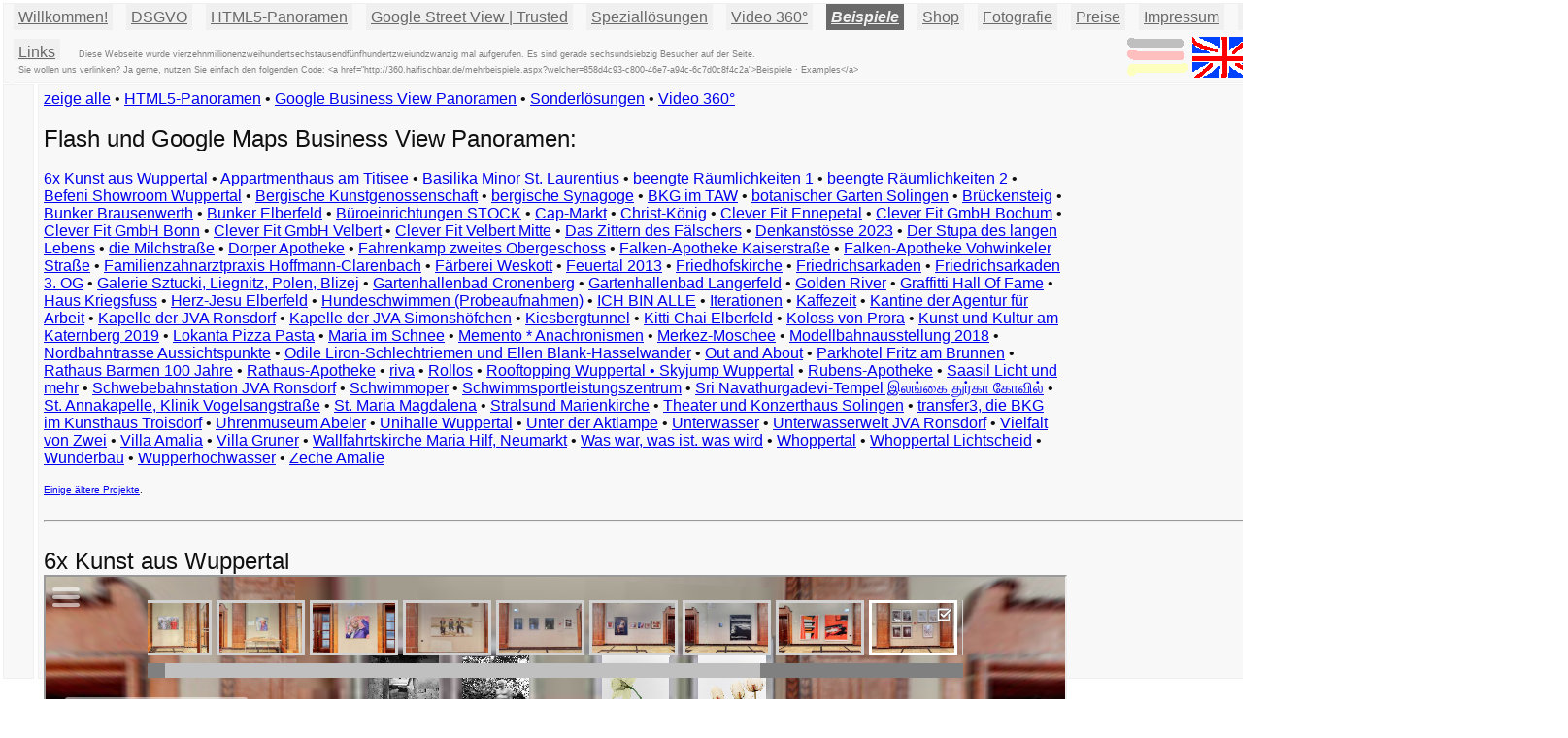

--- FILE ---
content_type: text/html; charset=utf-8
request_url: http://360.haifischbar.de/(X(1)S(ao3roaqu01s4olqrq305gsu4))/mehrbeispiele.aspx?welcher=858d4c93-c800-46e7-a94c-6c7d0c8f4c2a
body_size: 46816
content:


<!DOCTYPE html PUBLIC "-//W3C//DTD XHTML 1.0 Transitional//EN" "http://www.w3.org/TR/xhtml1/DTD/xhtml1-transitional.dtd">

<html xmlns="http://www.w3.org/1999/xhtml" >
<head disabled="disabled"><title>
	Beispiele · Examples
</title><link href="dreisechzig.css" rel="stylesheet" type="text/css" /><link rel="icon" type="image/png" href="/bilder/hb.png" sizes="32x32" /><meta name="keywords" content="360°, Kugelpanorama, Kugelpanoramen, Panorama, Panoramen, virtueller Rundgang, virtuelle Rundgänge, Immobilienvermarktung, Google Business Photo, Google Maps Business View, Google Street View | Trusted, Google Streetview Technologie, Google trusted Photographer, Google zertifizierter Fotograph, Wuppertal, Aussenpanorama, Video 360°" /><!-- ou --><!-- Global site tag (gtag.js) - Google Analytics --> <script async src="https://www.googletagmanager.com/gtag/js?id=UA-42129148-1"></script>  <script>   window.dataLayer = window.dataLayer || [];   function gtag(){dataLayer.push(arguments);}   gtag('js', new Date());    gtag('config', 'UA-42129148-1'); </script></head>
<body>
    <form name="aspnetForm" method="post" action="mehrbeispiele.aspx?welcher=858d4c93-c800-46e7-a94c-6c7d0c8f4c2a" id="aspnetForm">
<div>
<input type="hidden" name="__EVENTTARGET" id="__EVENTTARGET" value="" />
<input type="hidden" name="__EVENTARGUMENT" id="__EVENTARGUMENT" value="" />
<input type="hidden" name="__VIEWSTATE" id="__VIEWSTATE" value="/[base64]/[base64]/[base64]/[base64]/[base64]/[base64]/[base64]/[base64]/bGF5ZXI9YyZwYW5vaWQ9aWJLU3FheEZZSzBBQUFBR09vQ0pDZyZjYnA9MTMsLCwwLDAmb3V0cHV0PXN2ZW1iZWQmej0xMCIgd2lkdGg9ODAwIGhlaWdodD00MDA+PC9pZnJhbWU+PEJSPjxCUj48YSBocmVmPSJodHRwczovL21hcHMuZ29vZ2xlLmRlL21hcHM/[base64]/[base64]/[base64]/[base64]/[base64]/[base64]/sxDFAbgKTEp8cxHCA=" />
</div>

<script type="text/javascript">
//<![CDATA[
var theForm = document.forms['aspnetForm'];
if (!theForm) {
    theForm = document.aspnetForm;
}
function __doPostBack(eventTarget, eventArgument) {
    if (!theForm.onsubmit || (theForm.onsubmit() != false)) {
        theForm.__EVENTTARGET.value = eventTarget;
        theForm.__EVENTARGUMENT.value = eventArgument;
        theForm.submit();
    }
}
//]]>
</script>


<script src="/WebResource.axd?d=HKf4UGYF7VIRIqHTRL72o4vMppIFlrNEj_FV_NT9wazSq2m2tK3mRf9-_c5B9kyCas1qdfzZ6jO79ZkMTf2uL2deG7c7OUGZ8lfBMJxVpL01&amp;t=635649443224530000" type="text/javascript"></script>

<div>

	<input type="hidden" name="__VIEWSTATEGENERATOR" id="__VIEWSTATEGENERATOR" value="700DEC3D" />
	<input type="hidden" name="__PREVIOUSPAGE" id="__PREVIOUSPAGE" value="xSQpMg1sGinrcgQu8yV0tbUlpD_6bKAnfEkFLWSJ9HpFPvA3WE1X1tZdSoPCwN2EPMm4SS0JOPQUQ50B3ijPewqsHWZcP9nY5rkg5SuJDjY1" />
	<input type="hidden" name="__EVENTVALIDATION" id="__EVENTVALIDATION" value="/wEWCALfttD1BALR+OnrBQLf5OnbBgL3k/zXCwK6s7fDBAK5wKGWBwLH3JOACwKkjt/6D94yMeSZJvfFoq/nf8KblWTl+182M3G3AYpSEILUS5j7" />
</div>
    
    <div>
        <div id="ctl00_pnl_oben" class="dreisechzig master pnloben">
	
            
            <a id="ctl00_hl_m_willkommen" class="dreisechzig menue nichtaktiv" href="javascript:WebForm_DoPostBackWithOptions(new WebForm_PostBackOptions(&quot;ctl00$hl_m_willkommen&quot;, &quot;&quot;, false, &quot;&quot;, &quot;default.aspx&quot;, false, true))">Willkommen!</a>
            <a id="ctl00_hl_m_ctd" title="Cookies - Tracking - Datenschutz" class="dreisechzig menue nichtaktiv" href="ctd.aspx">DSGVO</a>
            
            <a id="ctl00_hl_m_webpano" title="HTML5-basierte Panoramatouren" class="dreisechzig menue nichtaktiv" href="javascript:WebForm_DoPostBackWithOptions(new WebForm_PostBackOptions(&quot;ctl00$hl_m_webpano&quot;, &quot;&quot;, false, &quot;&quot;, &quot;webpano.aspx&quot;, false, true))">HTML5-Panoramen</a>
            <a id="ctl00_hl_m_googlebusinessphoto" title="auf Google Streetview Technologie basierende Panoramen" class="dreisechzig menue nichtaktiv" href="gbp.aspx">Google Street View | Trusted</a>
            <a id="ctl00_hl_m_spezial" title="Architekturmodelle,  Modellbau, Unterwasser, extrem beengte Räumlichkeiten als Kugelpanorama" class="dreisechzig menue nichtaktiv" href="spezialloesungen.aspx"><SPAN STYLE= "" >Speziall&ouml;sungen</SPAN></a>
            <a id="ctl00_hl_m_video360" title="Auch Videos können 360° rundum zeigen..." class="dreisechzig menue nichtaktiv" href="video360.aspx"><SPAN STYLE= "" >Video 360&deg;</SPAN></a>
            <a id="ctl00_hl_m_beispiele" disabled="disabled" title="ganz ganz viele Beispiel" class="dreisechzig menue aktiv">Beispiele</a>
            
            <a id="ctl00_hl_m_shop2" title="Ricoh Theta Unterwassergehäuse" class="dreisechzig menue nichtaktiv" href="shop2.aspx"><SPAN STYLE= "" >Shop</SPAN></a>
            <a id="ctl00_hl_m_foto" class="dreisechzig menue nichtaktiv" href="/fotografie/index.html">Fotografie</a>
            <a id="ctl00_hl_m_preise" class="dreisechzig menue nichtaktiv" href="preise.aspx">Preise</a>
            <a id="ctl00_hl_m_impressum" class="dreisechzig menue nichtaktiv" href="impressum.aspx">Impressum</a>
            <a id="ctl00_hl_m_interna" class="dreisechzig menue nichtaktiv" href="intern/default.aspx">Interna</a>
            <br /><br />
            <a id="ctl00_hl_m_links" class="dreisechzig menue nichtaktiv" href="links.aspx">Links</a>
<!--
            <a id="ctl00_hl_m_sp" title="Muster fuer PandroidWiz" class="dreisechzig menue nichtaktiv" href="shootpatterngenerator.aspx">Pattern</a>
-->
<span id="ctl00_lb_besuche" class="dreisechzig menue klein">Diese Webseite wurde vierzehnmillionenzweihundertsechstausendfünfhundertzweiundzwanzig mal aufgerufen. Es sind gerade sechsundsiebzig Besucher auf der Seite.</span>
<span id="ctl00_lb_dummybr1" class="dreisechzig menue klein"><br><br></span>
<span id="ctl00_lb_verlinken" class="dreisechzig menue klein">Sie wollen uns verlinken? Ja gerne, nutzen Sie einfach den folgenden Code: &lt;a href=&quot;http://360.haifischbar.de/mehrbeispiele.aspx?welcher=858d4c93-c800-46e7-a94c-6c7d0c8f4c2a&quot;&gt;Beispiele &#183; Examples&lt;/a&gt;</span>

<span id="ctl00_lb_dummybr2" class="dreisechzig menue klein"><br><br></span>
            <!--  <br /><br /> -->
            <div id="ctl00_pnl_rev" class="dreisechzig master pnloben rev">
		
              
                <input type="image" name="ctl00$ib_de" id="ctl00_ib_de" src="bilder/de-de_sel.gif" style="height:42px;width:64px;border-width:0px;" />
                <input type="image" name="ctl00$ib_gb" id="ctl00_ib_gb" src="bilder/gb-gb.gif" style="height:42px;width:64px;border-width:0px;" />
            
	</div>
<!-- <div id="div_zur_startseite" class ="dreisechzig menue klein wb"> -->
<!-- </div> -->
<!--
<a id="ctl00_hl_haifischbarlogo" class="dreisechzig master pnloben logo" href="impressum.aspx" style="display:inline-block;height:28px;width:85px;"><img src="bilder/haifischbar_logo_pierre_beeckmann_256x84_frei.png" alt="" style="border-width:0px;" /></a>
-->
<div class="dreisechzig master pnloben logo">
    <a href="./impressum.aspx">
        <img id="ctl00_im_haifischbarlogo" src="bilder/haifischbar_logo_pierre_beeckmann_256x84_frei.png" style="height:28px;width:85px;border-width:0px;" />
    </a>
</div> 

        
</div>
<!-- -->        
        <div id="ctl00_pnl_links" class="dreisechzig master pnllinks">
	
            <br />
            <br />
            <br />
            <br />
            <br />
            <br />
            <br />
            <br />
            <br />
            <br />
        
</div>
        <div id="ctl00_pnl_rechts" class="dreisechzig master pnlrechts" style="width:0px;">
	
            

<!-- Beispiele business webpano -->
            

<!-- Beispiele business photo -->
            

<!-- Beispiele business fotografie -->
            

<!-- mehr Beispiele -->
            <div id="ctl00_pnl_bsp_mehr">
		
                <span id="ctl00_lb_bsp_mehr"><SPAN STYLE= "" ><center></SPAN><SPAN STYLE= "font-size: 18px;font-weight: bold;" >Beispiele<BR>Examples<BR>Exemples<BR>Esempi<BR>Vorbeelden<BR>Przyk&#322;ady<BR>Ejemplos<BR>&Ouml;rnekler<BR>&Pi;&alpha;&rho;&alpha;&delta;&epsilon;&#943;&gamma;&mu;&alpha;&tau;&alpha;<BR>&#1055;&#1088;&#1080;&#1084;&#1077;&#1088;&#1099;<BR></SPAN><SPAN STYLE= "font-family: 'MingLiU';font-size: 18px;font-weight: bold;" >&#31034;&#20363;<BR>&#20363;<BR>&#50696;</SPAN><SPAN STYLE= "" ></center></SPAN></span>
            
	</div>
            
            
            
            
            
            
            
            
            
            
            
            
            
            
            
            
            
            
        
</div>
        <div id="ctl00_pnl_inhalt" class="dreisechzig master pnlinhalt" style="width:1350px;">
	
        
    
    <div id="ctl00_inhalt1_pnl_beispiele_neu">
		
<!--
        <a id="ctl00_inhalt1_lb_zeige_alle" href="javascript:__doPostBack(&#39;ctl00$inhalt1$lb_zeige_alle&#39;,&#39;&#39;)" style="font-size:Larger;">zeige alle</a>
        &bull; 
        <a id="ctl00_inhalt1_lb_zeige_flash" href="javascript:__doPostBack(&#39;ctl00$inhalt1$lb_zeige_flash&#39;,&#39;&#39;)" style="font-size:Larger;">HTML5-Panoramen</a>
        &bull; 
        <a id="ctl00_inhalt1_lb_zeige_google" href="javascript:__doPostBack(&#39;ctl00$inhalt1$lb_zeige_google&#39;,&#39;&#39;)" style="font-size:Larger;">Google Business View Panoramen</a>
-->
        <a id="ctl00_inhalt1_hl_zeige_alle" href="mehrbeispiele.aspx?art=%20">zeige alle</a>
        &bull;
        <a id="ctl00_inhalt1_hl_zeige_flash" href="mehrbeispiele.aspx?art=f">HTML5-Panoramen</a>
        &bull;
        <a id="ctl00_inhalt1_hl_zeige_google" href="mehrbeispiele.aspx?art=g">Google Business View Panoramen</a>
        &bull;
        <a id="ctl00_inhalt1_hl_zeige_sonder" href="mehrbeispiele.aspx?art=s">Sonderlösungen</a>
        &bull;
        <a id="ctl00_inhalt1_hl_zeige_video360" href="mehrbeispiele.aspx?art=v"><SPAN STYLE= "" >Video 360&deg;</SPAN></a>
        <br />
        <br />
        <div id="ctl00_inhalt1_pnl_welchebeispiele" style="width:1050px;">
			
            <span id="ctl00_inhalt1_lb_zeigeart" style="font-size:X-Large;">Flash und Google Maps Business View Panoramen:</span>
            <div id="ctl00_inhalt1_pnl_zt_alle">
				
                <span id="ctl00_inhalt1_lb_zt_zeige_alle"></span>
            
			</div>
            
            
            
            
            <br />
            <a href="./mehrbeispiele.aspx?welcher=3a8bc917-7a6e-484d-893e-ab1b7d537c86" title="">6x Kunst aus Wuppertal</a> &bull; <a href="./mehrbeispiele.aspx?welcher=f4e3f4e6-b6d8-480c-968d-55c0015a6d7d" title="">Appartmenthaus am Titisee</a> &bull; <a href="./mehrbeispiele.aspx?welcher=6d5d8f13-7554-4584-bcc3-4d14a58b712e" title="">Basilika Minor St. Laurentius</a> &bull; <a href="./mehrbeispiele.aspx?welcher=cb4c0d9f-adcd-44e4-b7f9-4e68c47e4c19" title="">beengte Räumlichkeiten 1</a> &bull; <a href="./mehrbeispiele.aspx?welcher=c5666f80-e6f9-407e-aebd-326f6323d3df" title="">beengte Räumlichkeiten 2</a> &bull; <a href="./mehrbeispiele.aspx?welcher=e1778f77-53c0-4a69-bd6d-edcc038b7cb8" title="">Befeni Showroom Wuppertal</a> &bull; <a href="./mehrbeispiele.aspx?welcher=8597bae6-fa48-42b7-945d-ac143abc6623" title="">Bergische Kunstgenossenschaft</a> &bull; <a href="./mehrbeispiele.aspx?welcher=4c2f12bf-318c-4fb4-9de4-85fd0e57ac11" title="">bergische Synagoge</a> &bull; <a href="./mehrbeispiele.aspx?welcher=990763d3-4d35-4fd0-963d-5622bc3a1f64" title="">BKG im TAW</a> &bull; <a href="./mehrbeispiele.aspx?welcher=d3b2d283-029a-48c2-b3bb-ff98ebcfe19c" title="">botanischer Garten Solingen</a> &bull; <a href="./mehrbeispiele.aspx?welcher=fe1abcea-a07f-4571-b450-b2279ac28505" title="">Brückensteig</a> &bull; <a href="./mehrbeispiele.aspx?welcher=4f9d3824-bc36-41b0-95fc-850ba3c9c547" title="">Bunker Brausenwerth</a> &bull; <a href="./mehrbeispiele.aspx?welcher=e98fd0af-bc8e-4055-bae6-615f7eb2fcdb" title="">Bunker Elberfeld</a> &bull; <a href="./mehrbeispiele.aspx?welcher=a9f4bf21-b988-4ae8-8304-c3c3357c9cfe" title="das durchgestylte Büro und Kunst">Büroeinrichtungen STOCK</a> &bull; <a href="./mehrbeispiele.aspx?welcher=ab0eafa2-4e01-4e22-a3ce-c9f9f3fa3f33" title="">Cap-Markt</a> &bull; <a href="./mehrbeispiele.aspx?welcher=79a72529-e9a3-460a-b74e-859e8095e09a" title="">Christ-König</a> &bull; <a href="./mehrbeispiele.aspx?welcher=a52d7c01-5f21-48ce-ba9a-200b63c9309f" title="">Clever Fit Ennepetal</a> &bull; <a href="./mehrbeispiele.aspx?welcher=5d5897c4-b45c-46fb-bf40-f5955d5081ab" title="">Clever Fit GmbH Bochum</a> &bull; <a href="./mehrbeispiele.aspx?welcher=1f048063-a7b4-488f-a262-580479a0f7c2" title="">Clever Fit GmbH Bonn</a> &bull; <a href="./mehrbeispiele.aspx?welcher=6ac73df8-55e1-4421-b374-ecdf5d2eda4b" title="">Clever Fit GmbH Velbert</a> &bull; <a href="./mehrbeispiele.aspx?welcher=b69d483f-bbae-485e-ae69-aeaa85b11d15" title="">Clever Fit Velbert Mitte</a> &bull; <a href="./mehrbeispiele.aspx?welcher=73270908-e260-4b0d-8445-fea4bc8410cb" title="">Das Zittern des Fälschers</a> &bull; <a href="./mehrbeispiele.aspx?welcher=bfbc96f6-8850-4684-9bed-f2fcaa071aea" title="">Denkanstösse 2023</a> &bull; <a href="./mehrbeispiele.aspx?welcher=d6bf9f3b-7051-47a0-9285-d13510c9282e" title="">Der Stupa des langen Lebens</a> &bull; <a href="./mehrbeispiele.aspx?welcher=557c5126-1af9-4a5b-8552-9912dc6e2367" title="">die Milchstraße</a> &bull; <a href="./mehrbeispiele.aspx?welcher=a4403b94-7fbe-471f-b170-5be3a54435b2" title="">Dorper Apotheke</a> &bull; <a href="./mehrbeispiele.aspx?welcher=9f82c277-8026-4d94-ae31-1b256ca2c44d" title="">Fahrenkamp zweites Obergeschoss</a> &bull; <a href="./mehrbeispiele.aspx?welcher=232ea053-b9e4-49a4-a597-49743c31d007" title="">Falken-Apotheke Kaiserstraße</a> &bull; <a href="./mehrbeispiele.aspx?welcher=cac06b96-91dc-481a-b918-ae39a7e066d3" title="">Falken-Apotheke Vohwinkeler Straße</a> &bull; <a href="./mehrbeispiele.aspx?welcher=6b3634b5-8c90-46ed-bbcd-34ac4d794d7e" title="">Familienzahnarztpraxis Hoffmann-Clarenbach</a> &bull; <a href="./mehrbeispiele.aspx?welcher=b3d715e2-76f8-4daa-8a9d-8de1c6c89745" title="">Färberei Weskott</a> &bull; <a href="./mehrbeispiele.aspx?welcher=6d0a7619-2c98-41bd-9ca0-16a0c970fbd9" title="">Feuertal 2013</a> &bull; <a href="./mehrbeispiele.aspx?welcher=fba2607b-270a-4262-b574-dd6452f61f5c" title="">Friedhofskirche</a> &bull; <a href="./mehrbeispiele.aspx?welcher=57b7d862-c905-4f82-aaee-e22434b62582" title="">Friedrichsarkaden</a> &bull; <a href="./mehrbeispiele.aspx?welcher=f6228fe8-96ff-41fa-9981-09232ddff9c7" title="">Friedrichsarkaden 3. OG</a> &bull; <a href="./mehrbeispiele.aspx?welcher=300824fc-18d7-40f4-8a5f-b971103b8d2f" title="">Galerie Sztucki, Liegnitz, Polen, Blizej</a> &bull; <a href="./mehrbeispiele.aspx?welcher=a6da9344-d903-4e29-87b4-c37d789fd522" title="">Gartenhallenbad Cronenberg</a> &bull; <a href="./mehrbeispiele.aspx?welcher=d552724b-6d93-4306-a602-fd836230c52f" title="">Gartenhallenbad Langerfeld</a> &bull; <a href="./mehrbeispiele.aspx?welcher=933f919f-04a1-476b-92f8-3418a759529d" title="">Golden River</a> &bull; <a href="./mehrbeispiele.aspx?welcher=73a2e8ef-dc9b-4d8e-876b-7fc5d7e558b3" title="">Graffitti Hall Of Fame</a> &bull; <a href="./mehrbeispiele.aspx?welcher=58a68bf2-da4c-48b7-bf2d-17bd7e8dbbfb" title="">Haus Kriegsfuss</a> &bull; <a href="./mehrbeispiele.aspx?welcher=3541b139-9bbc-4b9f-987e-3888e6594f75" title="">Herz-Jesu Elberfeld</a> &bull; <a href="./mehrbeispiele.aspx?welcher=5d9e4ba0-b0eb-4d10-a1c1-ff905549d27b" title="">Hundeschwimmen (Probeaufnahmen)</a> &bull; <a href="./mehrbeispiele.aspx?welcher=8fd41ad8-2815-4127-94f3-858cb06a3568" title="Kunstinstallation der Heilkünstlerei.art">ICH BIN ALLE</a> &bull; <a href="./mehrbeispiele.aspx?welcher=cf2155b2-599d-4ca5-8016-5b11925bdc37" title="">Iterationen</a> &bull; <a href="./mehrbeispiele.aspx?welcher=54f23e03-b203-4022-8d33-9c3526a91305" title="">Kaffezeit</a> &bull; <a href="./mehrbeispiele.aspx?welcher=b08fcb9b-0651-4c47-982f-fbca978e7788" title="">Kantine der Agentur für Arbeit</a> &bull; <a href="./mehrbeispiele.aspx?welcher=af474dd7-d0f5-4ad4-8b41-0548af46b5de" title="">Kapelle der JVA Ronsdorf</a> &bull; <a href="./mehrbeispiele.aspx?welcher=47d094ec-b5c0-4f2d-a847-f00ca6be9ee1" title="">Kapelle der JVA Simonshöfchen</a> &bull; <a href="./mehrbeispiele.aspx?welcher=509e094e-eb2f-414a-a40e-91d10d03e9ea" title="">Kiesbergtunnel</a> &bull; <a href="./mehrbeispiele.aspx?welcher=efa1c7ae-730d-4733-8079-b96aadcef5c8" title="">Kitti Chai Elberfeld</a> &bull; <a href="./mehrbeispiele.aspx?welcher=ca3a36e4-8c32-4043-a69e-1f974435e105" title="">Koloss von Prora</a> &bull; <a href="./mehrbeispiele.aspx?welcher=62d46f42-f546-480d-9121-1a3e71ce602d" title="">Kunst und Kultur am Katernberg 2019</a> &bull; <a href="./mehrbeispiele.aspx?welcher=5d31e626-121b-4dfb-bfe2-f8139d55a163" title="">Lokanta Pizza Pasta</a> &bull; <a href="./mehrbeispiele.aspx?welcher=76d15630-49f3-461d-9480-5fa448cab25f" title="">Maria im Schnee</a> &bull; <a href="./mehrbeispiele.aspx?welcher=49a3021f-9ef0-4cae-9f92-c0a471147245" title="">Memento * Anachronismen</a> &bull; <a href="./mehrbeispiele.aspx?welcher=f9b1c7ff-ea27-427c-9c2d-2979719fdeaa" title="">Merkez-Moschee</a> &bull; <a href="./mehrbeispiele.aspx?welcher=86c75eb2-b02a-46a2-8f00-998e46a4ca78" title="">Modellbahnausstellung 2018</a> &bull; <a href="./mehrbeispiele.aspx?welcher=b756206a-7edd-47ce-9ba4-5b6902c9684b" title="">Nordbahntrasse Aussichtspunkte</a> &bull; <a href="./mehrbeispiele.aspx?welcher=e6fa75d2-8026-4b69-a73f-c2fb9ea0ee8d" title="">Odile Liron-Schlechtriemen und Ellen Blank-Hasselwander</a> &bull; <a href="./mehrbeispiele.aspx?welcher=c012143f-4e61-4d0e-b20d-be289dea9e2e" title="Die Plakate von Christian Stüben, Doris Faassen, Institut für Inszenierung, Matthias Joswig, Christiane Tyrell, und Ingo Schleutermann.">Out and About</a> &bull; <a href="./mehrbeispiele.aspx?welcher=86e6416e-7e1d-4fae-8beb-7a6b358d508a" title="">Parkhotel Fritz am Brunnen</a> &bull; <a href="./mehrbeispiele.aspx?welcher=2bdf45aa-4431-4352-b173-27d5f3093368" title="zum 100-jährigen Jubiläum des Rathauses Wuppertal-Barmen">Rathaus Barmen 100 Jahre</a> &bull; <a href="./mehrbeispiele.aspx?welcher=2c2fd4d6-8d32-40b8-93b7-c144c9c0156e" title="">Rathaus-Apotheke</a> &bull; <a href="./mehrbeispiele.aspx?welcher=7243b413-e3c4-40bf-8bba-2eefb5921b94" title="">riva</a> &bull; <a href="./mehrbeispiele.aspx?welcher=90a00faf-b1e6-44ce-9722-49afa528ef61" title="">Rollos</a> &bull; <a href="./mehrbeispiele.aspx?welcher=44f02879-b286-40fd-a597-a5cbd7d446d0" title="">Rooftopping Wuppertal • Skyjump Wuppertal</a> &bull; <a href="./mehrbeispiele.aspx?welcher=68e501c9-537e-4514-b80e-770a78b74d2f" title="">Rubens-Apotheke</a> &bull; <a href="./mehrbeispiele.aspx?welcher=422f784d-c447-4a9e-912f-1a146b6742c1" title="">Saasil Licht und mehr</a> &bull; <a href="./mehrbeispiele.aspx?welcher=3ecb40af-72eb-4897-a88b-8b052a477e1b" title="">Schwebebahnstation JVA Ronsdorf</a> &bull; <a href="./mehrbeispiele.aspx?welcher=d3a03f35-bafa-46bc-8045-7c064ca0410c" title="">Schwimmoper</a> &bull; <a href="./mehrbeispiele.aspx?welcher=66645c28-95f2-470e-b020-14c9c96c8da6" title="Schwimmsportleistungszentrum">Schwimmsportleistungszentrum</a> &bull; <a href="./mehrbeispiele.aspx?welcher=428f4363-1a7d-4858-a206-9afebc9a9a2f" title="">Sri Navathurgadevi-Tempel இலங்கை துர்கா கோவில்</a> &bull; <a href="./mehrbeispiele.aspx?welcher=158b270a-0db6-4f66-bae5-95261311b53a" title="">St. Annakapelle, Klinik Vogelsangstraße</a> &bull; <a href="./mehrbeispiele.aspx?welcher=1d1019b7-dac9-4dac-8198-c541cefb1bc5" title="">St. Maria Magdalena</a> &bull; <a href="./mehrbeispiele.aspx?welcher=d402c32a-254b-4d13-a39d-bab3edfe6504" title="">Stralsund Marienkirche</a> &bull; <a href="./mehrbeispiele.aspx?welcher=a754cdd3-bf9f-4328-8d1b-8a41984f5144" title="">Theater und Konzerthaus Solingen</a> &bull; <a href="./mehrbeispiele.aspx?welcher=663ecaf6-0f39-4d2b-b2f0-8b7b504cfb58" title="">transfer3, die BKG im Kunsthaus Troisdorf</a> &bull; <a href="./mehrbeispiele.aspx?welcher=051b1bd1-3693-4022-a8b4-df6d096336d0" title="">Uhrenmuseum Abeler</a> &bull; <a href="./mehrbeispiele.aspx?welcher=c6a2dab7-35ff-4d1c-8132-edf6a56db66c" title="">Unihalle Wuppertal</a> &bull; <a href="./mehrbeispiele.aspx?welcher=4981cec6-abbe-4f73-a4eb-ffe8642f04df" title="">Unter der Aktlampe</a> &bull; <a href="./mehrbeispiele.aspx?welcher=ea14e661-4541-4311-bbfd-0cba2a081aaa" title="">Unterwasser</a> &bull; <a href="./mehrbeispiele.aspx?welcher=39c12851-df4c-4442-b32d-4a427df8696a" title="">Unterwasserwelt JVA Ronsdorf</a> &bull; <a href="./mehrbeispiele.aspx?welcher=e12f7a4e-876c-4f25-b5f3-cc82331a71e9" title="Vvernissage im Lichthof des Barmer Rathauses, eine Ausstellung der GEDOK und der BKG.">Vielfalt von Zwei</a> &bull; <a href="./mehrbeispiele.aspx?welcher=e19882b4-eed8-48bd-bacf-011f8fd08457" title="">Villa Amalia</a> &bull; <a href="./mehrbeispiele.aspx?welcher=d522e04c-8ec7-4f04-865c-553b46227fda" title="">Villa Gruner</a> &bull; <a href="./mehrbeispiele.aspx?welcher=9bec6e20-8f70-499f-a8d7-2e59c83b8c13" title="">Wallfahrtskirche Maria Hilf, Neumarkt</a> &bull; <a href="./mehrbeispiele.aspx?welcher=cb885496-0d2b-4aaa-b8a1-2658b879555b" title="">Was war, was ist. was wird</a> &bull; <a href="./mehrbeispiele.aspx?welcher=10063945-1c06-4d90-acca-abfc9333a309" title="">Whoppertal</a> &bull; <a href="./mehrbeispiele.aspx?welcher=744f4f5c-fbf0-4d9d-86eb-404e2ff42095" title="">Whoppertal Lichtscheid</a> &bull; <a href="./mehrbeispiele.aspx?welcher=b368813a-b3ab-4634-9c01-9970443b3220" title="">Wunderbau</a> &bull; <a href="./mehrbeispiele.aspx?welcher=118e4cfd-c397-4721-96b9-40a91abe953d" title="">Wupperhochwasser</a> &bull; <a href="./mehrbeispiele.aspx?welcher=d2f1fef4-06e2-4833-bbab-dc7405b8a28b" title="">Zeche Amalie</a>
        
		</div>
        <br />
        <span id="ctl00_inhalt1_lb_beispieltext_alle"><SPAN STYLE= "font-size: 10px;" ><a href="\panoramen\beispiele\w3d">Einige ältere Projekte</a>.</SPAN></span><br />
        <br />
        <hr />
        <br />
        <span id="ctl00_inhalt1_lb_bezeichnung" style="font-size:X-Large;">6x Kunst aus Wuppertal</span>
        <br />
        <span id="ctl00_inhalt1_lb_ueberschrift"></span>
        <iframe id="beispieleID" src="http://360.haifischbar.de/panoramen/beispiele2/sechsmalkunstauswuppertal/index.html" width=1050 height=500>
        </iframe>
        <br />
        <a id="ctl00_inhalt1_hl_gross" href="http://360.haifischbar.de/panoramen/beispiele2/sechsmalkunstauswuppertal/index.html" target="gross">Großdarstellung</a> &bull; 
        <a id="ctl00_inhalt1_hl_eigeneweb" href="https://www.berlin.de/ba-tempelhof-schoeneberg/aktuelles/pressemitteilungen/2022/pressemitteilung.1238069.php" target="gross">eigene Webseite</a> &bull; 
        <a id="ctl00_inhalt1_hl_beispielseite" target="gross">Beispielseite</a> &bull; 
        <a id="ctl00_inhalt1_hl_googleplus" target="gross">auf Google+</a> &bull; 
        <a id="ctl00_inhalt1_hl_wikipedia" target="gross">auf Wikipedia</a>
        <br /><br />
        <span id="ctl00_inhalt1_lb_beschreibung">Kunst von Alina Gross, Aruzo Firuz, Christian Stüben, Ellen Blank-Hasselwander, Guido Lipken, Yana Shneerson im Rathaus Berlin-Schöneberg.</span>
    
	</div>

        
</div>
    </div>
    </form>
</body>
</html>


--- FILE ---
content_type: text/html
request_url: http://360.haifischbar.de/panoramen/beispiele2/sechsmalkunstauswuppertal/index.html
body_size: 8624
content:
<!DOCTYPE html>
<html>
	<head>
		<meta http-equiv="Content-Type" content="text/html;charset=UTF-8" />
		<meta http-equiv="X-UA-Compatible" content="IE=edge" /> 
		<title>6 x Kunst aus Wuppertal</title>
		<meta name="viewport" content="width=device-width, initial-scale=1.0, minimum-scale=1.0, maximum-scale=1.0" />
		<meta name="apple-mobile-web-app-capable" content="yes" />
		<meta name="apple-mobile-web-app-status-bar-style" content="black" />
		<meta name="mobile-web-app-capable" content="yes" />
		<style type="text/css" title="Default">
			/* fullscreen */
			html {
				height:100%;
			}
			body {
				height:100%;
				margin: 0px;
				overflow:hidden; /* disable scrollbars */
				-webkit-tap-highlight-color: rgba(0, 0, 0, 0); /* remove highlight on tab for iOS/Android */
			}
			/* fix for scroll bars on webkit & >=Mac OS X Lion */ 
			::-webkit-scrollbar {
				background-color: rgba(0,0,0,0.5);
				width: 0.75em;
			}
			::-webkit-scrollbar-thumb {
    			background-color:  rgba(255,255,255,0.5);
			}
		</style>	
<!-- ---------------------------------------------------------------------------------------- -->
<link rel="icon" type="image/png" href="./assets/hb.png" sizes="32x32">
<!-- ---------------------------------------------------------------------------------------- -->
	</head>
	<body>
<!-- - - - - - - 8<- - - - - - cut here - - - - - 8<- - - - - - - -->
		<script type="text/javascript" src="pano2vr_player.js">
		</script>
		<script type="text/javascript" src="skin.js">
		</script>
		<link rel="stylesheet" href="3rdparty/leaflet/leaflet.css"/>
		<script src="3rdparty/leaflet/leaflet.js"></script>
		<script src="webxr/three.min.js"></script>
		<script src="webxr/webxr-polyfill.min.js"></script>
		<div id="container" style="width:100%;height:100%;overflow:hidden;">
		<br>Loading...<br><br>
		</div>
		<script type="text/javascript">
<!-- ---------------------------------------------------------------------------------------- -->
function hole_parameter_wert (schluessel, standardwert)
{
  var lauf;
  var ergebnis = standardwert;
  var pos;
  var paare = window.location.search.substring(1).split ('&');
  for (lauf = 0; lauf < paare.length; lauf++)
  {
    if (paare.length > 0)
    { 
      pos = paare[lauf].indexOf('=');
      if (paare[lauf].substring (0, pos) == schluessel)
      {
        ergebnis = paare[lauf]. substring (pos + 1);
      }
    }
  }
  return ergebnis;
}
<!-- ---------------------------------------------------------------------------------------- -->
	
			// create the panorama player with the container
			pano=new pano2vrPlayer("container");
			// add the skin object
			skin=new pano2vrSkin(pano);
			// load the configuration
<!-- ---------------------------------------------------------------------------------------- -->
<!-- var huuupe = new Audio ('./assets/beep.mp3'); huuupe.play (); -->
var mit_branding = hole_parameter_wert ('mit_branding', '');
if (mit_branding != '')
	pano.setVariableValue('mit_branding', mit_branding);
var mit_fremdefedern = hole_parameter_wert ('mit_fremdefedern', '');
if (mit_fremdefedern != '')
	pano.setVariableValue('mit_fremdefedern', mit_fremdefedern);
var karte_moeglich = hole_parameter_wert ('karte_moeglich', '');
if (karte_moeglich != '')
	pano.setVariableValue('karte_moeglich', karte_moeglich);
var mit_analytics = hole_parameter_wert ('mit_analytics', '');
if (mit_analytics != '')
	pano.setVariableValue('mit_analytics', mit_analytics);
var mit_debug = hole_parameter_wert ('mit_debug', '0');
if (mit_debug != '')
	pano.setVariableValue('mit_debug', mit_debug);
var sprache = hole_parameter_wert ('sprache', '');
if (sprache != '')
	pano.setVariableValue('sprache', sprache);
var mehrsprachig = hole_parameter_wert ('mehrsprachig', '');
if (mehrsprachig != '')
	pano.setVariableValue('mehrsprachig', mehrsprachig);
var kompass_sichtbar = hole_parameter_wert ('kompass_sichtbar', '');
if (kompass_sichtbar != '')
	pano.setVariableValue('kompass_sichtbar', kompass_sichtbar);
var blink_modus = hole_parameter_wert ('blink_modus', '');
if (blink_modus != '')
	pano.setVariableValue('blink_modus', blink_modus);
var blink_intervall = hole_parameter_wert ('blink_intervall', '');
if (blink_intervall != '')
	pano.setVariableValue('blink_intervall', blink_intervall);
<!-- -->
pano.setVariableValue('_href', document.location.href);
pano.setVariableValue('_protokoll', document.location.protocol);
pano.setVariableValue('_domaene', document.location.hostname);
pano.setVariableValue('_host', document.location.host);
pano.setVariableValue('_origin', document.location.origin);
pano.setVariableValue('_pathname', document.location.pathname);
pano.setVariableValue('_port', document.location.port);
pano.setVariableValue('_search', document.location.search);
pano.setVariableValue('_location', window.location);
pano.setVariableValue('_screen_width', screen.width);
pano.setVariableValue('_screen_height', screen.height);
pano.setVariableValue('_screen_availWidth', screen.availWidth);
pano.setVariableValue('_screen_availHeight', screen.availHeight);
pano.setVariableValue('_window_outerWidth', window.outerWidth);
pano.setVariableValue('_window_outerHeight', window.outerHeight);
pano.setVariableValue('_window_innerWidth', window.innerWidth);
pano.setVariableValue('_window_innerHeight', window.innerHeight);
//var _browser='?';
//if ((!!window.opr && !!opr.addons) || !!window.opera || navigator.userAgent.indexOf(' OPR/') >= 0)
//	_browser='opera';
//if (typeof InstallTrigger !== 'undefined')
//	_browser='firefox';
//if (Object.prototype.toString.call(window.HTMLElement).indexOf('Constructor') > 0)
//	_browser='safari';
//if (/*@cc_on!@*/false || !!document.documentMode)
//	_browser='ie';
//if (!(/*@cc_on!@*/false || !!document.documentMode) && !!window.StyleMedia)
//	_browser='edge'
//if (((!!window.chrome)) || ((!!window.opr && !!opr.addons) || !!window.opera || navigator.userAgent.indexOf(' OPR/') >= 0))) && !!window.CSS)
//	_browser='isblink';	
//if (!!window.chrome)
//	_browser='chrome';
// Opera 8.0+
var isOpera = (!!window.opr && !!opr.addons) || !!window.opera || navigator.userAgent.indexOf(' OPR/') >= 0;
// Firefox 1.0+
var isFirefox = typeof InstallTrigger !== 'undefined';
// At least Safari 3+: "[object HTMLElementConstructor]"
var isSafari = Object.prototype.toString.call(window.HTMLElement).indexOf('Constructor') > 0;
// Internet Explorer 6-11
var isIE = /*@cc_on!@*/false || !!document.documentMode;
// Edge 20+
var isEdge = !isIE && !!window.StyleMedia;
// Chrome 1+
var isChrome = !!window.chrome; // && !!window.chrome.webstore;
// Blink engine detection
var isBlink = (isChrome || isOpera) && !!window.CSS;
if (isChrome)
	pano.setVariableValue('_browser', 'chrome');
if (isOpera)
	pano.setVariableValue('_browser', 'opera');
if (isEdge)
	pano.setVariableValue('_browser', 'edge');
if (isIE)
	pano.setVariableValue('_browser', 'ie');
if (isSafari)
	pano.setVariableValue('_browser', 'safari');
if (isFirefox)
	pano.setVariableValue('_browser', 'firefox');
if (isOpera)
	pano.setVariableValue('_browser', 'opera');
<!-- ---------------------------------------------------------------------------------------- -->
		
			window.addEventListener("load", function() {
				pano.readConfigUrlAsync("pano.xml");
			});
			if (window.navigator.userAgent.match(/AppleWebKit/i)) {
				// fix for white borders, rotation on iPhone
				function iosHfix(e) {
					window.scrollTo(0, 1);
					var container=document.getElementById("container");
					var oh=container.offsetHeight;
					document.documentElement.style.setProperty('height', '100vh');
					if (oh!=container.offsetHeight) {
						container.style.setProperty('height',"100%");
					} else {
						container.style.setProperty('height',window.innerHeight+"px");
					}
					window.scrollTo(0, 0);
					pano.setViewerSize(container.offsetWidth, container.offsetHeight);
				};
				setTimeout(iosHfix,0);	
				setTimeout(iosHfix,100);	
				window.addEventListener("resize", function() {
					setTimeout(iosHfix,0);
					// hide toolbar on iPad happens with a delay
					setTimeout(iosHfix,500);
					setTimeout(iosHfix,1000);
					setTimeout(iosHfix,2000);
				});
			}
<!-- ---------------------------------------------------------------------------------------- -->
if (mit_analytics == 1)
{
	<!-- hier analytics einfuegen -->
	<!-- huuupe.play (); -->
}
<!-- ---------------------------------------------------------------------------------------- -->
		</script>
		<noscript>
			<p><b>Please enable Javascript!</b></p>
		</noscript>
<!-- - - - - - - 8<- - - - - - cut here - - - - - 8<- - - - - - - --> 
	</body>
</html>


--- FILE ---
content_type: text/css
request_url: http://360.haifischbar.de/(X(1)S(ao3roaqu01s4olqrq305gsu4))/dreisechzig.css
body_size: 9458
content:
body
{
}

.abspann
{
	font-size: x-large;
	font-family: 'Times New Roman';
	position: absolute;
	top: 30%;
	text-align: center;
	width: 640px;
	left: 0px;
}

.abspann1
{
	font-size: x-large;
	font-family: 'Times New Roman';
	position: absolute;
	top: 30%;
	left: 20%;
}

.underlineundhand
{
	cursor: pointer;
	text-decoration: underline;
	color: blue;
	display: inline;
}

.intro
{
	position: absolute;
	font-size: medium;
	font-family: Arial;
	text-align: center;
}

.intro.transparent
{
	background-color: transparent;
	border-top-style: none;
	border-bottom-style: none;
	border-right-style: none;
	border-left-style: none;
}

.intro.grau
{
	background-color: lightgrey;
	border-top: #ccc 3px solid;
	border-right: #ccc 3px solid;
	border-bottom: #ccc 3px solid;
	border-left: #ccc 3px solid;
}

.intro.haupt
{
	background-color: lightpink;
	border-top: lightgrey 3px solid;
	border-right: lightgrey 3px solid;
	border-bottom: lightgrey 3px solid;
	border-left: lightgrey 3px solid;
	font-weight: bold;
	font-style: italic;
}

.intro.grau.impressum
{
	right: 10px;
	top: 66px;
	display: inline;
	border-top-style: none;
	border-bottom-style: none;
	border-right-style: none;
	border-left-style: none;
}

.intro.transparent.beispielwahl
{
	right: 120px;
	top: 66px;
	color: black;
}

.intro.grau.video
{
	display: none;
	text-align: right;
	position: absolute;
	left: 25%;
	top: 25%;
	height: 400px;
	width: 640px;
}

.intro.grau.videolinks
{
	display: none;
	text-align: left;
	position: absolute;
	left: 25%;
	top: 25%;
	height: 400px;
	width: 640px;
}

.intro.transparent.fahne
{
	width: 64px;
	top: 20px;
	height: 42px;
}

.intro.transparent.fahne.englisch
{
	right: 10px;
}

.intro.transparent.fahne.deutsch
{
	right: 84px;
}

.intro.grau.strich
{
	border-top: lightgrey 1px solid;
	border-right: lightgrey 1px solid;
	border-bottom: lightgrey 1px solid;
	border-left: lightgrey 1px solid;
}

.intro.grau.strich.oben
{
	left: 10px;
	right: 10px;
	top: 100px;
	height: 1px;
}

.intro.grau.strich.unten
{
	left: 10px;
	right: 10px;
	bottom: 84px;
	height: 1px;
}

.intro.haupt.skip
{
	right: 10px;
	top: 120px;
	width: 200px;
	padding: 10px;
	font-size: x-large;
}


.intro.grau.a
{
	right: 10px;
	top: 180px;
	width: 200px;
	padding: 10px;
}

#info-box10000
{
	position: absolute;
	right: 350px;
	top: 180px;
	width: 200px;
	padding: 10px;
	background-color: gainsboro;
	border-top: #ccc 3px solid;
	border-right: #ccc 3px solid;
	border-bottom: #ccc 3px solid;
	border-left: #ccc 3px solid;
	font-size: large;
}

.intro.grau.b
{
	right: 10px;
	top: 240px;
	width: 200px;
	padding: 10px;
}

.intro.grau.c
{
	right: 10px;
	top: 300px;
	width: 200px;
	padding: 10px;
}

.intro.grau.d
{
	right: 10px;
	top: 360px;
	width: 200px;
	padding: 10px;
}

.intro.grau.ealt
{
	display: inline;
	right: 10px;
	top: 420px;
	width: 200px;
	padding: 10px;
}

.intro.grau.e
{
	display: inline;
	right: 10px;
	bottom: 100px;
	width: 200px;
	padding: 10px;
}

.intro.grau.e.unsichtbar
{
	display: none;
}

.intro.grau.f
{
	display: inline;
	right: 10px;
	top: 480px;
	width: 200px;
	padding: 10px;
	display: inline;
}

.intro.grau.f.unsichtbar
{
	display: none;
}

#info-box-ur
{
	position: absolute;
	right: 10px;
	bottom: 97px;
	border: 3px dashed #CCC;
	width: 300px;
	padding: 10px;
	font-size: large;
}



#info-box-um
{
	position: absolute;
	right: 50%;
	bottom: 3px;
	border: 3px dashed #CCC;
	width: 300px;
	padding: 10px;
	font-size: larger;
}
      
.info-box-100
{
	position: absolute;
	right: 0px;
	top: 0px;
	left: 0px;
	right: 0px;
	width: 100%;
	height: 100%;
	border: 0px dashed #CCC;
	padding: 0px;
	font-size: larger;
}

.dreisechzig
{
	font-size: 12pt;
	color: #101010;
	background-color: #f8f8f8;
	font-family: 'Arial';
}

.dreisechzig.kleiner
{
	font-size: 10pt;
}

.dreisechzig.ganzklein
{
	font-size: 8pt;
}

.dreisechzig.bild
{
}

.dreisechzig.bild.mittig
{
	position: static;
	float: left;
	clear: none;
	display: inline;
}

.dreisechzig.bild.rechts
{
	position: static;
	float: right;
	clear: none;
	display: inline;
}

.dreisechzig.master
{
	margin: 1px;
	padding-bottom: 5px;
	padding-top: 5px;
	padding-left: 5px;
	padding-right: 5px;
	border-top: #f0f0f0 1px solid;
	border-right: #f0f0f0 1px solid;
	border-bottom: #f0f0f0 1px solid;
	border-left: #f0f0f0 1px solid;
}

.dreisechzig.master.pnloben
{
	display: inline;
	height: 70px;
	position: absolute;
	left: 2px;
	top: 2px;
	width: 1600px;
}

.dreisechzig.master.pnloben.logo
{
	position: absolute;
	left: 1150px;
	top: 50px;
	height: 28px;
	width: 85px;
	border-top-style: none;
	border-bottom-style: none;
	border-right-style: none;
	border-left-style: none;
	background-color: transparent;
	visibility: hidden;
}

.dreisechzig.master.pnloben.rev
{
	font-size: smaller;
	left: 1150px;
	top: 28px;
	width: auto;
	border-top-style: none;
	border-left-style: none;
	border-bottom-style: none;
	border-right-style: none;
	position: absolute;
	background-color: transparent;
}

.dreisechzig.master.pnloben.menue
{
	display: inline;
	padding-bottom: 5px;
	padding-top: 5px;
	padding-left: 5px;
	margin: 5px;
	padding-right: 5px;
	width: 180px;
	height: auto;
	left: auto;
}

.dreisechzig.master.pnloben.menue.aktiv
{
	display: inline;
	height: auto;
	left: auto;
	color: whitesmoke;
	background-color: dimgray;
}

.dreisechzig.master.pnloben.menue.aktiv.DEACT
{
	display: inline;
	border-top: #e6ffe6 1px solid;
	border-right: #e6ffe6 1px solid;
	border-bottom: #e6ffe6 1px solid;
	border-left: #e6ffe6 1px solid;
	height: auto;
	left: auto;
	color: white;
	background-color: dimgray;
}

.dreisechzig.master.pnloben.menue.nichtaktiv
{
	display: inline;
	border-top: #f0f0f0 1px solid;
	border-right: #f0f0f0 1px solid;
	border-bottom: #f0f0f0 1px solid;
	border-left: #f0f0f0 1px solid;
	height: auto;
	left: auto;
}

.dreisechzig.master.pnloben.menue.nichtaktiv.DEACT
{
	display: inline;
	border-top: #f0f0f0 1px solid;
	border-right: #f0f0f0 1px solid;
	border-bottom: #f0f0f0 1px solid;
	border-left: #f0f0f0 1px solid;
	height: auto;
	left: auto;
}

.dreisechzig.master.pnllinks
{
	height: 600px;
	position: absolute;
	left: 2px;
	top: 86px;
	width: 20px;
}

.dreisechzig.master.pnllinks.takt
{
	height: 1px;
	width: 1px;
}

.dreisechzig.master.pnlrechts
{
	height: 780px;
	position: absolute;
	left: 536px;
	top: 86px;
	width: 400px;
}

.dreisechzig.master.pnlinhalt
{
	height: 600px;
	position: absolute;
	left: 38px;
	top: 86px;
	width: 480px;
}

.dreisechzig.master.pnlinhalt.abschnitt
{
	border-top: darkgray dashed;
	border-right: darkgray dashed;
	border-bottom: darkgray dashed;
	border-left: darkgray dashed;
	position: static;
}

.dreisechzig.menue
{
	display: inline;
	padding-bottom: 5px;
	padding-top: 5px;
	padding-left: 5px;
	margin: 5px;
	padding-right: 5px;
}

.dreisechzig.menue.rechtsbuendig
{
	display: inline;
	float:right;
}

.dreisechzig.menue.aktiv
{
	font-style: italic;
	text-decoration: underline;
	font-weight: bold;
	background-color: dimgray;
	color: #f0f0f0;
}

.dreisechzig.menue.nichtaktiv
{
	font-style: normal;
	background-color: #f0f0f0;
	color: dimgray;
}

.dreisechzig.menue.klein
{
	font-size: xx-small;
	color: gray;
	letter-spacing: normal;
	line-height: 70%;
}

.dreisechzig.menue.klein.wb
{
	color: whitesmoke;
	background-color: gray;
	font-weight: bold;
	font-style: italic;
}

.dreisechzig.inhalt
{
	display: inline;
	padding-bottom: 5px;
	padding-top: 5px;
	padding-left: 5px;
	margin: 5px;
	padding-right: 5px;
	border-top-style: solid;
	border-left-style: solid;
	border-top-color: dimgray;
	border-bottom-style: solid;
	border-bottom-color: dimgray;
	border-right-style: solid;
	border-right-color: dimgray;
	border-left-color: dimgray;
}



.umkreis
{
}

.umkreis.hauptpanel
{
	border-top: gainsboro dotted;
	border-right: gainsboro dotted;
	border-bottom: gainsboro dotted;
	border-left: gainsboro dotted;
	top: 500px;
	height: 600px;
	width: 1024px;
	z-index: 1;
}

.umkreis.ziel
{
	border-top: dimgray 3px solid;
	border-right: dimgray 3px solid;
	border-bottom: dimgray 3px solid;
	border-left: dimgray 3px solid;
	height: 512px;
	width: 600px;
	position: absolute;
	left: 620px;
	z-index: 3;
	top: 280px;
}

.umkreis.nullpunkt
{
	border-top: dimgray 3px solid;
	border-right: dimgray 3px solid;
	border-bottom: dimgray 3px solid;
	border-left: dimgray 3px solid;
	height: 512px;
	width: 600px;
	position: absolute;
	left: 0px;
	z-index: 2;
	top: 280px;
}

.dummy
{
	font-size: x-small;
}
<script type="text/javascript">
  (function(i,s,o,g,r,a,m){i['GoogleAnalyticsObject']=r;i[r]=i[r]||function(){
  (i[r].q=i[r].q||[]).push(arguments)},i[r].l=1*new Date();a=s.createElement(o),
  m=s.getElementsByTagName(o)[0];a.async=1;a.src=g;m.parentNode.insertBefore(a,m)
  })(window,document,'script','//www.google-analytics.com/analytics.js','ga');

  ga('create', 'UA-42129148-1', 'haifischbar.de');
  ga('send', 'pageview');

</script>


--- FILE ---
content_type: text/xml
request_url: http://360.haifischbar.de/panoramen/beispiele2/sechsmalkunstauswuppertal/pano.xml
body_size: 51964
content:
<?xml version="1.0" encoding="UTF-8"?>
<tour apprev="18116" appversion="6.1.15" start="node9">
  <panorama hideabout="1" id="node1">
    <input leveltilesize="510" height="2867" leveltileurl="tiles/node1/cf_%c/l_%l/c_%x/tile_%y.jpg" width="2867" overlap="1" levelingroll="0" levelbias="0.400" levelbiashidpi="1.000" levelingpitch="0">
      <level height="2867" width="2867" predecode="0" preload="0"/>
      <level height="1433" width="1433" predecode="0" preload="0"/>
      <level height="716" width="716" predecode="0" preload="0"/>
      <level height="358" width="358" predecode="1" preload="1"/>
      <preview color="0x808080" strip="1"/>
    </input>
    <view pannorth="0" fovmode="0">
      <start projection="4" pan="178.858" fov="71.0806" tilt="0.723839"/>
      <flyin projection="9" pan="0" fov="170" tilt="-90"/>
      <min pan="0" fovpixel="2" tilt="-90"/>
      <max pan="360" fovstereographic="270" fovfisheye="360" fov="120" tilt="90" scaletofit="1"/>
    </view>
    <userdata customnodeid="" comment="" title="Guido Lipken 1" copyright="" heading="0" tags="20220811 vernissage 6x kunst aus wuppertal|Guido_Lipken" author="" latitude="52.48470359" longitude="13.34384902" description="" source="" datetime="11.08.22 10:50" info="" nodeid="node1"/>
    <hotspots height="20" width="180" wordwrap="1">
      <label backgroundalpha="1" height="20" width="180" border="1" wordwrap="1" textalpha="1" borderalpha="1" textcolor="0x000000" bordercolor="0x000000" enabled="1" backgroundcolor="0xffffff" borderradius="1" background="1"/>
      <polystyle mode="0" backgroundalpha="0.25098" handcursor="1" borderalpha="1" bordercolor="0x0000ff" backgroundcolor="0x0000ff"/>
      <hotspot pan="-87.6016" title="Guido Lipken 2" distance="8.63578" tilt="0" url="{node2}" target="$fwd" description="" id="Point01" skinid="ht_node"/>
    </hotspots>
    <media>
      <image pan="178.643" rotx="5.162" rotz="-0.571" height="719" stretch="1.016" width="1024" clickmode="1" fov="29.310" tilt="9.379" handcursor="1" roty="3.920" id="Element01">
        <source url="media/Crossing border 90x130.jpg"/>
      </image>
    </media>
    <transition zoomspeed="2" zoomafteroutfov="20" zoomoutpause="1" zoomout="0" blendtime="1" zoomfov="20" blendcolor="0x000000" enabled="1" type="crossdissolve" zoomafterinfov="90" zoomin="0" softedge="0"/>
    <animation animsequence="Animation01" useinautorotation="0" syncanimationwithvideo="0"/>
    <control simulatemass="1" lockedwheel="0" lockedmouse="0" lockedkeyboard="0" dblclickfullscreen="0" contextprojections="0" sensitivity="8" speedwheel="1" lockedkeyboardzoom="0" hideabout="1" rubberband="0" contextfullscreen="1" contextvr="1" invertcontrol="1" invertwheel="0">
      <menulink text="Erstellt von 360.haifischbar.de &lt;img src=&quot;assets/haifischbar_logo_pierre_beeckmann-Bearbeitet.21x70.png&quot;>" url="http://360.haifischbar.de"/>
      <menulink text="Alina Gross" url="https://alina-gross.com/"/>
      <menulink text="Guido Lipken" url="https://www.guidolipken.de/"/>
      <menulink text="Yana Shneerson" url=""/>
      <menulink text="Aruzo Firuz" url="https://www.instagram.com/aruzo.firuz/?hl=en"/>
      <menulink text="Ellen Blank-Hasselwander" url="https://bkg-wuppertal.de/kunstschaffende/ellen-blank-hasselwander/"/>
      <menulink text="Das Rathaus Schöneberg" url="https://www.berlin.de/sehenswuerdigkeiten/3560314-3558930-rathaus-schoeneberg.html"/>
      <menulink text="Die Ausstellung in den Musenblättern" url="https://musenblaetter.de/artikel.php?aid=32501&amp;suche=6x%20Kunst%20aus%20Wuppertal"/>
      <menulink text="...und im purplehazemagazin" url="https://purplehazemag.com/2022/08/10/save-the-date-for-the-vernissage-from-our-twin-city-wuppertal-6-x-art-from-wuppertal-in-the-town-hall-schoeneberg-on-august-11-at-16-oclock/"/>
    </control>
  </panorama>
  <panorama hideabout="1" id="node2">
    <input leveltilesize="510" height="2869" leveltileurl="tiles/node2/cf_%c/l_%l/c_%x/tile_%y.jpg" width="2869" overlap="1" levelingroll="0" levelbias="0.400" levelbiashidpi="1.000" levelingpitch="0">
      <level height="2869" width="2869" predecode="0" preload="0"/>
      <level height="1434" width="1434" predecode="0" preload="0"/>
      <level height="717" width="717" predecode="0" preload="0"/>
      <level height="358" width="358" predecode="1" preload="1"/>
      <preview color="0x808080" strip="1"/>
    </input>
    <view pannorth="0" fovmode="0">
      <start projection="4" pan="176.936" fov="70" tilt="0.756597"/>
      <flyin projection="9" pan="0" fov="170" tilt="-90"/>
      <min pan="0" fovpixel="2" tilt="-90"/>
      <max pan="360" fovstereographic="270" fovfisheye="360" fov="120" tilt="90" scaletofit="1"/>
    </view>
    <userdata customnodeid="" comment="" title="Guido Lipken 2" copyright="" heading="0" tags="20220811 vernissage 6x kunst aus wuppertal|Guido_Lipken" author="" latitude="52.48470684" longitude="13.34397644" description="" source="" datetime="11.08.22 10:51" info="" nodeid="node2"/>
    <hotspots height="20" width="180" wordwrap="1">
      <label backgroundalpha="1" height="20" width="180" border="1" wordwrap="1" textalpha="1" borderalpha="1" textcolor="0x000000" bordercolor="0x000000" enabled="1" backgroundcolor="0xffffff" borderradius="1" background="1"/>
      <polystyle mode="0" backgroundalpha="0.25098" handcursor="1" borderalpha="1" bordercolor="0x0000ff" backgroundcolor="0x0000ff"/>
      <hotspot pan="92.3983" title="Guido Lipken 1" distance="8.63578" tilt="0" url="{node1}" target="$fwd" description="" id="Point01" skinid="ht_node"/>
      <hotspot pan="-82.535" title="Guido Lipken 3" distance="8.74704" tilt="0" url="{node3}" target="$fwd" description="" id="Point02" skinid="ht_node"/>
    </hotspots>
    <media>
      <image pan="175.850" rotx="3.460" rotz="-0.210" height="1024" stretch="1.018" width="791" clickmode="1" fov="16.360" tilt="7.390" handcursor="1" roty="-3.650" id="Element01">
        <source url="media/Gedanken des jungen K_Lear_60x90.jpg"/>
      </image>
    </media>
    <transition zoomspeed="2" zoomafteroutfov="20" zoomoutpause="1" zoomout="0" blendtime="1" zoomfov="20" blendcolor="0x000000" enabled="1" type="crossdissolve" zoomafterinfov="90" zoomin="0" softedge="0"/>
    <animation animsequence="Animation01" useinautorotation="0" syncanimationwithvideo="0"/>
    <control simulatemass="1" lockedwheel="0" lockedmouse="0" lockedkeyboard="0" dblclickfullscreen="0" contextprojections="0" sensitivity="8" speedwheel="1" lockedkeyboardzoom="0" hideabout="1" rubberband="0" contextfullscreen="1" contextvr="1" invertcontrol="1" invertwheel="0">
      <menulink text="Erstellt von 360.haifischbar.de &lt;img src=&quot;assets/haifischbar_logo_pierre_beeckmann-Bearbeitet.21x70.png&quot;>" url="http://360.haifischbar.de"/>
      <menulink text="Alina Gross" url="https://alina-gross.com/"/>
      <menulink text="Guido Lipken" url="https://www.guidolipken.de/"/>
      <menulink text="Yana Shneerson" url=""/>
      <menulink text="Aruzo Firuz" url="https://www.instagram.com/aruzo.firuz/?hl=en"/>
      <menulink text="Ellen Blank-Hasselwander" url="https://bkg-wuppertal.de/kunstschaffende/ellen-blank-hasselwander/"/>
      <menulink text="Das Rathaus Schöneberg" url="https://www.berlin.de/sehenswuerdigkeiten/3560314-3558930-rathaus-schoeneberg.html"/>
      <menulink text="Die Ausstellung in den Musenblättern" url="https://musenblaetter.de/artikel.php?aid=32501&amp;suche=6x%20Kunst%20aus%20Wuppertal"/>
      <menulink text="...und im purplehazemagazin" url="https://purplehazemag.com/2022/08/10/save-the-date-for-the-vernissage-from-our-twin-city-wuppertal-6-x-art-from-wuppertal-in-the-town-hall-schoeneberg-on-august-11-at-16-oclock/"/>
    </control>
  </panorama>
  <panorama hideabout="1" id="node3">
    <input leveltilesize="510" height="2867" leveltileurl="tiles/node3/cf_%c/l_%l/c_%x/tile_%y.jpg" width="2867" overlap="1" levelingroll="0" levelbias="0.400" levelbiashidpi="1.000" levelingpitch="0">
      <level height="2867" width="2867" predecode="0" preload="0"/>
      <level height="1433" width="1433" predecode="0" preload="0"/>
      <level height="716" width="716" predecode="0" preload="0"/>
      <level height="358" width="358" predecode="1" preload="1"/>
      <preview color="0x808080" strip="1"/>
    </input>
    <view pannorth="0" fovmode="0">
      <start projection="4" pan="-85.6724" fov="70" tilt="0.212863"/>
      <flyin projection="9" pan="0" fov="170" tilt="-90"/>
      <min pan="0" fovpixel="2" tilt="-90"/>
      <max pan="360" fovstereographic="270" fovfisheye="360" fov="120" tilt="90" scaletofit="1"/>
    </view>
    <userdata customnodeid="" comment="" title="Guido Lipken 3" copyright="" heading="0" tags="20220811 vernissage 6x kunst aus wuppertal|Guido_Lipken" author="" latitude="52.48471706" longitude="13.34410452" description="" source="" datetime="11.08.22 10:53" info="" nodeid="node3"/>
    <hotspots height="20" width="180" wordwrap="1">
      <label backgroundalpha="1" height="20" width="180" border="1" wordwrap="1" textalpha="1" borderalpha="1" textcolor="0x000000" bordercolor="0x000000" enabled="1" backgroundcolor="0xffffff" borderradius="1" background="1"/>
      <polystyle mode="0" backgroundalpha="0.25098" handcursor="1" borderalpha="1" bordercolor="0x0000ff" backgroundcolor="0x0000ff"/>
      <hotspot pan="97.4649" title="Guido Lipken 2" distance="8.74704" tilt="0" url="{node2}" target="$fwd" description="" id="Point01" skinid="ht_node"/>
      <hotspot pan="0.496664" title="Yana Shneerson 1" distance="5.31198" tilt="0" url="{node4}" target="$fwd" description="" id="Point02" skinid="ht_node"/>
    </hotspots>
    <media>
      <image pan="-89.310" rotx="-0.650" rotz="-0.370" height="1021" stretch="1.000" width="1018" clickmode="1" fov="33.800" tilt="1.800" handcursor="1" roty="-0.540" id="Element01">
        <source url="media/Moneyfight 100x100.jpg"/>
      </image>
    </media>
    <transition zoomspeed="2" zoomafteroutfov="20" zoomoutpause="1" zoomout="0" blendtime="1" zoomfov="20" blendcolor="0x000000" enabled="1" type="crossdissolve" zoomafterinfov="90" zoomin="0" softedge="0"/>
    <animation animsequence="Animation01" useinautorotation="0" syncanimationwithvideo="0"/>
    <control simulatemass="1" lockedwheel="0" lockedmouse="0" lockedkeyboard="0" dblclickfullscreen="0" contextprojections="0" sensitivity="8" speedwheel="1" lockedkeyboardzoom="0" hideabout="1" rubberband="0" contextfullscreen="1" contextvr="1" invertcontrol="1" invertwheel="0">
      <menulink text="Erstellt von 360.haifischbar.de &lt;img src=&quot;assets/haifischbar_logo_pierre_beeckmann-Bearbeitet.21x70.png&quot;>" url="http://360.haifischbar.de"/>
      <menulink text="Alina Gross" url="https://alina-gross.com/"/>
      <menulink text="Guido Lipken" url="https://www.guidolipken.de/"/>
      <menulink text="Yana Shneerson" url=""/>
      <menulink text="Aruzo Firuz" url="https://www.instagram.com/aruzo.firuz/?hl=en"/>
      <menulink text="Ellen Blank-Hasselwander" url="https://bkg-wuppertal.de/kunstschaffende/ellen-blank-hasselwander/"/>
      <menulink text="Das Rathaus Schöneberg" url="https://www.berlin.de/sehenswuerdigkeiten/3560314-3558930-rathaus-schoeneberg.html"/>
      <menulink text="Die Ausstellung in den Musenblättern" url="https://musenblaetter.de/artikel.php?aid=32501&amp;suche=6x%20Kunst%20aus%20Wuppertal"/>
      <menulink text="...und im purplehazemagazin" url="https://purplehazemag.com/2022/08/10/save-the-date-for-the-vernissage-from-our-twin-city-wuppertal-6-x-art-from-wuppertal-in-the-town-hall-schoeneberg-on-august-11-at-16-oclock/"/>
    </control>
  </panorama>
  <panorama hideabout="1" id="node4">
    <input leveltilesize="510" height="2867" leveltileurl="tiles/node4/cf_%c/l_%l/c_%x/tile_%y.jpg" width="2867" overlap="1" levelingroll="0" levelbias="0.400" levelbiashidpi="1.000" levelingpitch="0">
      <level height="2867" width="2867" predecode="0" preload="0"/>
      <level height="1433" width="1433" predecode="0" preload="0"/>
      <level height="716" width="716" predecode="0" preload="0"/>
      <level height="358" width="358" predecode="1" preload="1"/>
      <preview color="0x808080" strip="1"/>
    </input>
    <view pannorth="0" fovmode="0">
      <start projection="4" pan="-89.5699" fov="76.9105" tilt="-0.665258"/>
      <flyin projection="9" pan="0" fov="170" tilt="-90"/>
      <min pan="0" fovpixel="2" tilt="-90"/>
      <max pan="360" fovstereographic="270" fovfisheye="360" fov="120" tilt="90" scaletofit="1"/>
    </view>
    <userdata customnodeid="" comment="" title="Yana Shneerson 1" copyright="" heading="0" tags="20220811 vernissage 6x kunst aus wuppertal|Yana_Shneerson" author="" latitude="52.48476483" longitude="13.34410384" description="" source="" datetime="11.08.22 10:55" info="" nodeid="node4"/>
    <hotspots height="20" width="180" wordwrap="1">
      <label backgroundalpha="1" height="20" width="180" border="1" wordwrap="1" textalpha="1" borderalpha="1" textcolor="0x000000" bordercolor="0x000000" enabled="1" backgroundcolor="0xffffff" borderradius="1" background="1"/>
      <polystyle mode="0" backgroundalpha="0.25098" handcursor="1" borderalpha="1" bordercolor="0x0000ff" backgroundcolor="0x0000ff"/>
      <hotspot pan="-179.503" title="Guido Lipken 3" distance="5.31198" tilt="0" url="{node3}" target="$fwd" description="" id="Point01" skinid="ht_node"/>
      <hotspot pan="2.97107" title="Ellen Blank Hasselwander" distance="7.00246" tilt="0" url="{node5}" target="$fwd" description="" id="Point02" skinid="ht_node"/>
    </hotspots>
    <media>
      <image pan="-96.273" rotx="3.279" rotz="0.317" height="515" stretch="0.976" width="1000" clickmode="1" fov="61.595" tilt="2.753" handcursor="1" roty="-6.410" id="Element01">
        <source url="media/WhatsApp Image 2022-08-16 at 15.28.23 (1).jpg"/>
      </image>
    </media>
    <transition zoomspeed="2" zoomafteroutfov="20" zoomoutpause="1" zoomout="0" blendtime="1" zoomfov="20" blendcolor="0x000000" enabled="1" type="crossdissolve" zoomafterinfov="90" zoomin="0" softedge="0"/>
    <animation animsequence="Animation01" useinautorotation="0" syncanimationwithvideo="0"/>
    <control simulatemass="1" lockedwheel="0" lockedmouse="0" lockedkeyboard="0" dblclickfullscreen="0" contextprojections="0" sensitivity="8" speedwheel="1" lockedkeyboardzoom="0" hideabout="1" rubberband="0" contextfullscreen="1" contextvr="1" invertcontrol="1" invertwheel="0">
      <menulink text="Erstellt von 360.haifischbar.de &lt;img src=&quot;assets/haifischbar_logo_pierre_beeckmann-Bearbeitet.21x70.png&quot;>" url="http://360.haifischbar.de"/>
      <menulink text="Alina Gross" url="https://alina-gross.com/"/>
      <menulink text="Guido Lipken" url="https://www.guidolipken.de/"/>
      <menulink text="Yana Shneerson" url=""/>
      <menulink text="Aruzo Firuz" url="https://www.instagram.com/aruzo.firuz/?hl=en"/>
      <menulink text="Ellen Blank-Hasselwander" url="https://bkg-wuppertal.de/kunstschaffende/ellen-blank-hasselwander/"/>
      <menulink text="Das Rathaus Schöneberg" url="https://www.berlin.de/sehenswuerdigkeiten/3560314-3558930-rathaus-schoeneberg.html"/>
      <menulink text="Die Ausstellung in den Musenblättern" url="https://musenblaetter.de/artikel.php?aid=32501&amp;suche=6x%20Kunst%20aus%20Wuppertal"/>
      <menulink text="...und im purplehazemagazin" url="https://purplehazemag.com/2022/08/10/save-the-date-for-the-vernissage-from-our-twin-city-wuppertal-6-x-art-from-wuppertal-in-the-town-hall-schoeneberg-on-august-11-at-16-oclock/"/>
    </control>
  </panorama>
  <panorama hideabout="1" id="node5">
    <input leveltilesize="510" height="2866" leveltileurl="tiles/node5/cf_%c/l_%l/c_%x/tile_%y.jpg" width="2866" overlap="1" levelingroll="0" levelbias="0.400" levelbiashidpi="1.000" levelingpitch="0">
      <level height="2866" width="2866" predecode="0" preload="0"/>
      <level height="1433" width="1433" predecode="0" preload="0"/>
      <level height="716" width="716" predecode="0" preload="0"/>
      <level height="358" width="358" predecode="1" preload="1"/>
      <preview color="0x808080" strip="1"/>
    </input>
    <view pannorth="0" fovmode="0">
      <start projection="4" pan="-94.7839" fov="91.4901" tilt="0.280338"/>
      <flyin projection="9" pan="0" fov="170" tilt="-90"/>
      <min pan="0" fovpixel="2" tilt="-90"/>
      <max pan="360" fovstereographic="270" fovfisheye="360" fov="120" tilt="90" scaletofit="1"/>
    </view>
    <userdata customnodeid="" comment="" title="Ellen Blank Hasselwander" copyright="" heading="0" tags="20220811 vernissage 6x kunst aus wuppertal|Ellen_Blank_Hasselwander" author="" latitude="52.48482772" longitude="13.34409848" description="" source="" datetime="11.08.22 10:56" info="" nodeid="node5"/>
    <hotspots height="20" width="180" wordwrap="1">
      <label backgroundalpha="1" height="20" width="180" border="1" wordwrap="1" textalpha="1" borderalpha="1" textcolor="0x000000" bordercolor="0x000000" enabled="1" backgroundcolor="0xffffff" borderradius="1" background="1"/>
      <polystyle mode="0" backgroundalpha="0.25098" handcursor="1" borderalpha="1" bordercolor="0x0000ff" backgroundcolor="0x0000ff"/>
      <hotspot pan="-177.029" title="Yana Shneerson 1" distance="7.00246" tilt="0" url="{node4}" target="$fwd" description="" id="Point01" skinid="ht_node"/>
      <hotspot pan="0.829659" title="Alina Gross" distance="6.26649" tilt="0" url="{node6}" target="$fwd" description="" id="Point02" skinid="ht_node"/>
    </hotspots>
    <media>
      <image pan="-54.220" rotx="9.430" rotz="-6.540" height="1024" stretch="1.001" width="784" clickmode="1" fov="15.150" tilt="8.330" handcursor="1" roty="42.080" id="Element01">
        <source url="media/Ellen_Blank_Handelswasser_1.jpg"/>
      </image>
      <image pan="-80.430" rotx="10.840" rotz="-3.330" height="1024" stretch="1.030" width="786" clickmode="1" fov="18.750" tilt="10.750" handcursor="1" roty="13.650" id="Element02">
        <source url="media/Ellen_Blank_Handelswasser_2.jpg"/>
      </image>
    </media>
    <transition zoomspeed="2" zoomafteroutfov="20" zoomoutpause="1" zoomout="0" blendtime="1" zoomfov="20" blendcolor="0x000000" enabled="1" type="crossdissolve" zoomafterinfov="90" zoomin="0" softedge="0"/>
    <animation animsequence="Animation01" useinautorotation="0" syncanimationwithvideo="0"/>
    <control simulatemass="1" lockedwheel="0" lockedmouse="0" lockedkeyboard="0" dblclickfullscreen="0" contextprojections="0" sensitivity="8" speedwheel="1" lockedkeyboardzoom="0" hideabout="1" rubberband="0" contextfullscreen="1" contextvr="1" invertcontrol="1" invertwheel="0">
      <menulink text="Erstellt von 360.haifischbar.de &lt;img src=&quot;assets/haifischbar_logo_pierre_beeckmann-Bearbeitet.21x70.png&quot;>" url="http://360.haifischbar.de"/>
      <menulink text="Alina Gross" url="https://alina-gross.com/"/>
      <menulink text="Guido Lipken" url="https://www.guidolipken.de/"/>
      <menulink text="Yana Shneerson" url=""/>
      <menulink text="Aruzo Firuz" url="https://www.instagram.com/aruzo.firuz/?hl=en"/>
      <menulink text="Ellen Blank-Hasselwander" url="https://bkg-wuppertal.de/kunstschaffende/ellen-blank-hasselwander/"/>
      <menulink text="Das Rathaus Schöneberg" url="https://www.berlin.de/sehenswuerdigkeiten/3560314-3558930-rathaus-schoeneberg.html"/>
      <menulink text="Die Ausstellung in den Musenblättern" url="https://musenblaetter.de/artikel.php?aid=32501&amp;suche=6x%20Kunst%20aus%20Wuppertal"/>
      <menulink text="...und im purplehazemagazin" url="https://purplehazemag.com/2022/08/10/save-the-date-for-the-vernissage-from-our-twin-city-wuppertal-6-x-art-from-wuppertal-in-the-town-hall-schoeneberg-on-august-11-at-16-oclock/"/>
    </control>
  </panorama>
  <panorama hideabout="1" id="node6">
    <input leveltilesize="510" height="2868" leveltileurl="tiles/node6/cf_%c/l_%l/c_%x/tile_%y.jpg" width="2868" overlap="1" levelingroll="0" levelbias="0.400" levelbiashidpi="1.000" levelingpitch="0">
      <level height="2868" width="2868" predecode="0" preload="0"/>
      <level height="1434" width="1434" predecode="0" preload="0"/>
      <level height="717" width="717" predecode="0" preload="0"/>
      <level height="358" width="358" predecode="1" preload="1"/>
      <preview color="0x808080" strip="1"/>
    </input>
    <view pannorth="0" fovmode="0">
      <start projection="4" pan="-94.2538" fov="98.9585" tilt="0.0293248"/>
      <flyin projection="9" pan="0" fov="170" tilt="-90"/>
      <min pan="0" fovpixel="2" tilt="-90"/>
      <max pan="360" fovstereographic="270" fovfisheye="360" fov="120" tilt="90" scaletofit="1"/>
    </view>
    <userdata customnodeid="" comment="" title="Alina Gross" copyright="" heading="0" tags="20220811 vernissage 6x kunst aus wuppertal|Alina_Gross" author="" latitude="52.48488407" longitude="13.34409714" description="" source="" datetime="11.08.22 10:57" info="" nodeid="node6"/>
    <hotspots height="20" width="180" wordwrap="1">
      <label backgroundalpha="1" height="20" width="180" border="1" wordwrap="1" textalpha="1" borderalpha="1" textcolor="0x000000" bordercolor="0x000000" enabled="1" backgroundcolor="0xffffff" borderradius="1" background="1"/>
      <polystyle mode="0" backgroundalpha="0.25098" handcursor="1" borderalpha="1" bordercolor="0x0000ff" backgroundcolor="0x0000ff"/>
      <hotspot pan="-179.17" title="Ellen Blank Hasselwander" distance="6.26649" tilt="0" url="{node5}" target="$fwd" description="" id="Point01" skinid="ht_node"/>
      <hotspot pan="0.405989" title="Aruzo Firuz 1" distance="12.8055" tilt="0" url="{node7}" target="$fwd" description="" id="Point02" skinid="ht_node"/>
    </hotspots>
    <media>
      <image pan="-48.020" rotx="5.940" rotz="-6.890" height="1024" stretch="0.718" width="683" clickmode="1" fov="8.110" tilt="5.830" handcursor="1" roty="50.590" id="Element01">
        <source url="media/04.jpg"/>
      </image>
      <image pan="-64.870" rotx="5.860" rotz="-3.450" height="4698" stretch="0.992" width="3120" clickmode="1" fov="28.130" tilt="5.670" handcursor="1" roty="29.090" id="Element02">
        <source url="media/05.jpg"/>
      </image>
      <image pan="-91.550" rotx="-7.110" rotz="-1.170" height="733" stretch="0.967" width="1024" clickmode="1" fov="14.380" tilt="6.390" handcursor="1" roty="-12.260" id="Element03">
        <source url="media/06.jpg"/>
      </image>
      <image pan="-110.970" rotx="6.130" rotz="2.400" height="1562" stretch="1.002" width="1500" clickmode="1" fov="13.230" tilt="6.740" handcursor="1" roty="-14.850" id="Element04">
        <source url="media/07.jpg"/>
      </image>
      <image pan="-124.230" rotx="-5.030" rotz="2.990" height="3264" stretch="0.927" width="2848" clickmode="1" fov="7.320" tilt="5.780" handcursor="1" roty="-37.660" id="Element05">
        <source url="media/08.jpg"/>
      </image>
      <image pan="-138.310" rotx="5.900" rotz="7.010" height="1024" stretch="0.723" width="973" clickmode="1" fov="13.670" tilt="6.880" handcursor="1" roty="-51.340" id="Element06">
        <source url="media/09.jpg"/>
      </image>
    </media>
    <transition zoomspeed="2" zoomafteroutfov="20" zoomoutpause="1" zoomout="0" blendtime="1" zoomfov="20" blendcolor="0x000000" enabled="1" type="crossdissolve" zoomafterinfov="90" zoomin="0" softedge="0"/>
    <animation animsequence="Animation01" useinautorotation="0" syncanimationwithvideo="0"/>
    <control simulatemass="1" lockedwheel="0" lockedmouse="0" lockedkeyboard="0" dblclickfullscreen="0" contextprojections="0" sensitivity="8" speedwheel="1" lockedkeyboardzoom="0" hideabout="1" rubberband="0" contextfullscreen="1" contextvr="1" invertcontrol="1" invertwheel="0">
      <menulink text="Erstellt von 360.haifischbar.de &lt;img src=&quot;assets/haifischbar_logo_pierre_beeckmann-Bearbeitet.21x70.png&quot;>" url="http://360.haifischbar.de"/>
      <menulink text="Alina Gross" url="https://alina-gross.com/"/>
      <menulink text="Guido Lipken" url="https://www.guidolipken.de/"/>
      <menulink text="Yana Shneerson" url=""/>
      <menulink text="Aruzo Firuz" url="https://www.instagram.com/aruzo.firuz/?hl=en"/>
      <menulink text="Ellen Blank-Hasselwander" url="https://bkg-wuppertal.de/kunstschaffende/ellen-blank-hasselwander/"/>
      <menulink text="Das Rathaus Schöneberg" url="https://www.berlin.de/sehenswuerdigkeiten/3560314-3558930-rathaus-schoeneberg.html"/>
      <menulink text="Die Ausstellung in den Musenblättern" url="https://musenblaetter.de/artikel.php?aid=32501&amp;suche=6x%20Kunst%20aus%20Wuppertal"/>
      <menulink text="...und im purplehazemagazin" url="https://purplehazemag.com/2022/08/10/save-the-date-for-the-vernissage-from-our-twin-city-wuppertal-6-x-art-from-wuppertal-in-the-town-hall-schoeneberg-on-august-11-at-16-oclock/"/>
    </control>
  </panorama>
  <panorama hideabout="1" id="node7">
    <input leveltilesize="510" height="2867" leveltileurl="tiles/node7/cf_%c/l_%l/c_%x/tile_%y.jpg" width="2867" overlap="1" levelingroll="0" levelbias="0.400" levelbiashidpi="1.000" levelingpitch="0">
      <level height="2867" width="2867" predecode="0" preload="0"/>
      <level height="1433" width="1433" predecode="0" preload="0"/>
      <level height="716" width="716" predecode="0" preload="0"/>
      <level height="358" width="358" predecode="1" preload="1"/>
      <preview color="0x808080" strip="1"/>
    </input>
    <view pannorth="0" fovmode="0">
      <start projection="4" pan="-91.4816" fov="98.8127" tilt="-0.770093"/>
      <flyin projection="9" pan="0" fov="170" tilt="-90"/>
      <min pan="0" fovpixel="2" tilt="-90"/>
      <max pan="360" fovstereographic="270" fovfisheye="360" fov="120" tilt="90" scaletofit="1"/>
    </view>
    <userdata customnodeid="" comment="" title="Aruzo Firuz 1" copyright="" heading="0" tags="20220811 vernissage 6x kunst aus wuppertal|Aruzo_Firuz" author="" latitude="52.48499923" longitude="13.34409580" description="" source="" datetime="11.08.22 11:00" info="" nodeid="node7"/>
    <hotspots height="20" width="180" wordwrap="1">
      <label backgroundalpha="1" height="20" width="180" border="1" wordwrap="1" textalpha="1" borderalpha="1" textcolor="0x000000" bordercolor="0x000000" enabled="1" backgroundcolor="0xffffff" borderradius="1" background="1"/>
      <polystyle mode="0" backgroundalpha="0.25098" handcursor="1" borderalpha="1" bordercolor="0x0000ff" backgroundcolor="0x0000ff"/>
      <hotspot pan="-179.594" title="Alina Gross" distance="12.8055" tilt="0" url="{node6}" target="$fwd" description="" id="Point01" skinid="ht_node"/>
      <hotspot pan="2.52426" title="Aruzo Firuz 2" distance="6.18065" tilt="0" url="{node8}" target="$fwd" description="" id="Point02" skinid="ht_node"/>
    </hotspots>
    <media>
      <image pan="-76.300" rotx="21.450" rotz="-3.320" height="1000" stretch="1.032" width="746" clickmode="1" fov="6.860" tilt="7.470" handcursor="1" roty="5.730" id="Element01">
        <source url="media/2022_08_11_1088.jpg"/>
      </image>
      <image pan="-121.790" rotx="2.320" rotz="0.210" height="1000" stretch="0.995" width="774" clickmode="1" fov="43.410" tilt="1.460" handcursor="1" roty="-30.170" id="Element02">
        <source url="media/2022_08_11_1091.jpg"/>
      </image>
    </media>
    <transition zoomspeed="2" zoomafteroutfov="20" zoomoutpause="1" zoomout="0" blendtime="1" zoomfov="20" blendcolor="0x000000" enabled="1" type="crossdissolve" zoomafterinfov="90" zoomin="0" softedge="0"/>
    <animation animsequence="Animation01" useinautorotation="0" syncanimationwithvideo="0"/>
    <control simulatemass="1" lockedwheel="0" lockedmouse="0" lockedkeyboard="0" dblclickfullscreen="0" contextprojections="0" sensitivity="8" speedwheel="1" lockedkeyboardzoom="0" hideabout="1" rubberband="0" contextfullscreen="1" contextvr="1" invertcontrol="1" invertwheel="0">
      <menulink text="Erstellt von 360.haifischbar.de &lt;img src=&quot;assets/haifischbar_logo_pierre_beeckmann-Bearbeitet.21x70.png&quot;>" url="http://360.haifischbar.de"/>
      <menulink text="Alina Gross" url="https://alina-gross.com/"/>
      <menulink text="Guido Lipken" url="https://www.guidolipken.de/"/>
      <menulink text="Yana Shneerson" url=""/>
      <menulink text="Aruzo Firuz" url="https://www.instagram.com/aruzo.firuz/?hl=en"/>
      <menulink text="Ellen Blank-Hasselwander" url="https://bkg-wuppertal.de/kunstschaffende/ellen-blank-hasselwander/"/>
      <menulink text="Das Rathaus Schöneberg" url="https://www.berlin.de/sehenswuerdigkeiten/3560314-3558930-rathaus-schoeneberg.html"/>
      <menulink text="Die Ausstellung in den Musenblättern" url="https://musenblaetter.de/artikel.php?aid=32501&amp;suche=6x%20Kunst%20aus%20Wuppertal"/>
      <menulink text="...und im purplehazemagazin" url="https://purplehazemag.com/2022/08/10/save-the-date-for-the-vernissage-from-our-twin-city-wuppertal-6-x-art-from-wuppertal-in-the-town-hall-schoeneberg-on-august-11-at-16-oclock/"/>
    </control>
  </panorama>
  <panorama hideabout="1" id="node8">
    <input leveltilesize="510" height="2866" leveltileurl="tiles/node8/cf_%c/l_%l/c_%x/tile_%y.jpg" width="2866" overlap="1" levelingroll="0" levelbias="0.400" levelbiashidpi="1.000" levelingpitch="0">
      <level height="2866" width="2866" predecode="0" preload="0"/>
      <level height="1433" width="1433" predecode="0" preload="0"/>
      <level height="716" width="716" predecode="0" preload="0"/>
      <level height="358" width="358" predecode="1" preload="1"/>
      <preview color="0x808080" strip="1"/>
    </input>
    <view pannorth="0" fovmode="0">
      <start projection="4" pan="-92.4991" fov="98.9682" tilt="-0.695187"/>
      <flyin projection="9" pan="0" fov="170" tilt="-90"/>
      <min pan="0" fovpixel="2" tilt="-90"/>
      <max pan="360" fovstereographic="270" fovfisheye="360" fov="120" tilt="90" scaletofit="1"/>
    </view>
    <userdata customnodeid="" comment="" title="Aruzo Firuz 2" copyright="" heading="0" tags="20220811 vernissage 6x kunst aus wuppertal|Aruzo_Firuz" author="" latitude="52.48505476" longitude="13.34409178" description="" source="" datetime="11.08.22 11:01" info="" nodeid="node8"/>
    <hotspots height="20" width="180" wordwrap="1">
      <label backgroundalpha="1" height="20" width="180" border="1" wordwrap="1" textalpha="1" borderalpha="1" textcolor="0x000000" bordercolor="0x000000" enabled="1" backgroundcolor="0xffffff" borderradius="1" background="1"/>
      <polystyle mode="0" backgroundalpha="0.25098" handcursor="1" borderalpha="1" bordercolor="0x0000ff" backgroundcolor="0x0000ff"/>
      <hotspot pan="-177.476" title="Aruzo Firuz 1" distance="6.18065" tilt="0" url="{node7}" target="$fwd" description="" id="Point01" skinid="ht_node"/>
      <hotspot pan="1.78803" title="Christian Stüben" distance="5.8161" tilt="0" url="{node9}" target="$fwd" description="" id="Point02" skinid="ht_node"/>
    </hotspots>
    <media>
      <image pan="-67.631" rotx="4.890" rotz="-0.864" height="1000" stretch="1.041" width="774" clickmode="1" fov="42.566" tilt="2.559" handcursor="1" roty="25.259" id="Element01">
        <source url="media/2022_08_11_1083.jpg"/>
      </image>
      <image pan="-126.688" rotx="0.930" rotz="0.497" height="1000" stretch="0.996" width="766" clickmode="1" fov="43.285" tilt="1.053" handcursor="1" roty="-33.546" id="Element02">
        <source url="media/2022_08_11_1085.jpg"/>
      </image>
    </media>
    <transition zoomspeed="2" zoomafteroutfov="20" zoomoutpause="1" zoomout="0" blendtime="1" zoomfov="20" blendcolor="0x000000" enabled="1" type="crossdissolve" zoomafterinfov="90" zoomin="0" softedge="0"/>
    <animation animsequence="Animation01" useinautorotation="0" syncanimationwithvideo="0"/>
    <control simulatemass="1" lockedwheel="0" lockedmouse="0" lockedkeyboard="0" dblclickfullscreen="0" contextprojections="0" sensitivity="8" speedwheel="1" lockedkeyboardzoom="0" hideabout="1" rubberband="0" contextfullscreen="1" contextvr="1" invertcontrol="1" invertwheel="0">
      <menulink text="Erstellt von 360.haifischbar.de &lt;img src=&quot;assets/haifischbar_logo_pierre_beeckmann-Bearbeitet.21x70.png&quot;>" url="http://360.haifischbar.de"/>
      <menulink text="Alina Gross" url="https://alina-gross.com/"/>
      <menulink text="Guido Lipken" url="https://www.guidolipken.de/"/>
      <menulink text="Yana Shneerson" url=""/>
      <menulink text="Aruzo Firuz" url="https://www.instagram.com/aruzo.firuz/?hl=en"/>
      <menulink text="Ellen Blank-Hasselwander" url="https://bkg-wuppertal.de/kunstschaffende/ellen-blank-hasselwander/"/>
      <menulink text="Das Rathaus Schöneberg" url="https://www.berlin.de/sehenswuerdigkeiten/3560314-3558930-rathaus-schoeneberg.html"/>
      <menulink text="Die Ausstellung in den Musenblättern" url="https://musenblaetter.de/artikel.php?aid=32501&amp;suche=6x%20Kunst%20aus%20Wuppertal"/>
      <menulink text="...und im purplehazemagazin" url="https://purplehazemag.com/2022/08/10/save-the-date-for-the-vernissage-from-our-twin-city-wuppertal-6-x-art-from-wuppertal-in-the-town-hall-schoeneberg-on-august-11-at-16-oclock/"/>
    </control>
  </panorama>
  <panorama hideabout="1" id="node9">
    <input leveltilesize="510" height="2866" leveltileurl="tiles/node9/cf_%c/l_%l/c_%x/tile_%y.jpg" width="2866" overlap="1" levelingroll="0" levelbias="0.400" levelbiashidpi="1.000" levelingpitch="0">
      <level height="2866" width="2866" predecode="0" preload="0"/>
      <level height="1433" width="1433" predecode="0" preload="0"/>
      <level height="716" width="716" predecode="0" preload="0"/>
      <level height="358" width="358" predecode="1" preload="1"/>
      <preview color="0x808080" strip="1"/>
    </input>
    <view pannorth="0" fovmode="0">
      <start projection="4" pan="-92.5972" fov="91.7995" tilt="-0.95947"/>
      <flyin projection="9" pan="0" fov="170" tilt="-90"/>
      <min pan="0" fovpixel="2" tilt="-90"/>
      <max pan="360" fovstereographic="270" fovfisheye="360" fov="120" tilt="90" scaletofit="1"/>
    </view>
    <userdata customnodeid="" comment="" title="Christian Stüben" copyright="" heading="0" tags="20220811 vernissage 6x kunst aus wuppertal|Christian_Stüben" author="" latitude="52.48510704" longitude="13.34408910" description="" source="" datetime="11.08.22 11:03" info="" nodeid="node9"/>
    <hotspots height="20" width="180" wordwrap="1">
      <label backgroundalpha="1" height="20" width="180" border="1" wordwrap="1" textalpha="1" borderalpha="1" textcolor="0x000000" bordercolor="0x000000" enabled="1" backgroundcolor="0xffffff" borderradius="1" background="1"/>
      <polystyle mode="0" backgroundalpha="0.25098" handcursor="1" borderalpha="1" bordercolor="0x0000ff" backgroundcolor="0x0000ff"/>
      <hotspot pan="-178.212" title="Aruzo Firuz 2" distance="5.8161" tilt="0" url="{node8}" target="$fwd" description="" id="Point01" skinid="ht_node"/>
      <hotspot pan="0.00928947" title="die Künstler" distance="4.17648" tilt="0" url="{node10}" target="$fwd" description="" id="Point02" skinid="ht_node"/>
    </hotspots>
    <media>
      <image pan="-111.181" rotx="24.215" rotz="7.384" height="1000" stretch="1.002" width="714" clickmode="1" fov="13.829" tilt="24.424" handcursor="1" roty="-15.704" id="Element01">
        <source url="media/EEBDF875.bearb2.5x7.jpg"/>
      </image>
      <image pan="-129.291" rotx="25.751" rotz="13.753" height="1000" stretch="1.027" width="714" clickmode="1" fov="11.879" tilt="21.037" handcursor="1" roty="-32.199" id="Element02">
        <source url="media/EE681922.i2.positiv.c.5x7.jpg"/>
      </image>
      <image pan="-121.358" rotx="-10.707" rotz="-5.852" height="1000" stretch="0.971" width="714" clickmode="1" fov="14.636" tilt="-6.727" handcursor="1" roty="-28.972" id="Element03">
        <source url="media/EE447119.i2.5x7.jpg"/>
      </image>
      <image pan="-59.963" rotx="28.450" rotz="-12.717" height="1000" stretch="1.028" width="714" clickmode="1" fov="12.750" tilt="21.938" handcursor="1" roty="26.265" id="Element04">
        <source url="media/2013_02_22_8032.bw.5x7.jpg"/>
      </image>
      <image pan="-78.359" rotx="23.960" rotz="-6.183" height="1000" stretch="0.989" width="714" clickmode="1" fov="14.293" tilt="24.533" handcursor="1" roty="15.051" id="Element05">
        <source url="media/2018_07_21_7107.bw.a2.5x7.jpg"/>
      </image>
      <image pan="-59.765" rotx="-8.918" rotz="4.659" height="1000" stretch="0.934" width="667" clickmode="1" fov="13.760" tilt="-8.085" handcursor="1" roty="32.800" id="Element06">
        <source url="media/2013_01_20_5071.erstertest.bw.jpg"/>
      </image>
      <image pan="-78.256" rotx="-7.830" rotz="1.397" height="1000" stretch="1.002" width="714" clickmode="1" fov="15.657" tilt="-9.055" handcursor="1" roty="12.526" id="Element07">
        <source url="media/2013_01_20_5081.mfb4v.a1.5x7.jpg"/>
      </image>
    </media>
    <transition zoomspeed="2" zoomafteroutfov="20" zoomoutpause="1" zoomout="0" blendtime="1" zoomfov="20" blendcolor="0x000000" enabled="1" type="crossdissolve" zoomafterinfov="90" zoomin="0" softedge="0"/>
    <animation animsequence="Animation01" useinautorotation="0" syncanimationwithvideo="0"/>
    <control simulatemass="1" lockedwheel="0" lockedmouse="0" lockedkeyboard="0" dblclickfullscreen="0" contextprojections="0" sensitivity="8" speedwheel="1" lockedkeyboardzoom="0" hideabout="1" rubberband="0" contextfullscreen="1" contextvr="1" invertcontrol="1" invertwheel="0">
      <menulink text="Erstellt von 360.haifischbar.de &lt;img src=&quot;assets/haifischbar_logo_pierre_beeckmann-Bearbeitet.21x70.png&quot;>" url="http://360.haifischbar.de"/>
      <menulink text="Alina Gross" url="https://alina-gross.com/"/>
      <menulink text="Guido Lipken" url="https://www.guidolipken.de/"/>
      <menulink text="Yana Shneerson" url=""/>
      <menulink text="Aruzo Firuz" url="https://www.instagram.com/aruzo.firuz/?hl=en"/>
      <menulink text="Ellen Blank-Hasselwander" url="https://bkg-wuppertal.de/kunstschaffende/ellen-blank-hasselwander/"/>
      <menulink text="Das Rathaus Schöneberg" url="https://www.berlin.de/sehenswuerdigkeiten/3560314-3558930-rathaus-schoeneberg.html"/>
      <menulink text="Die Ausstellung in den Musenblättern" url="https://musenblaetter.de/artikel.php?aid=32501&amp;suche=6x%20Kunst%20aus%20Wuppertal"/>
      <menulink text="...und im purplehazemagazin" url="https://purplehazemag.com/2022/08/10/save-the-date-for-the-vernissage-from-our-twin-city-wuppertal-6-x-art-from-wuppertal-in-the-town-hall-schoeneberg-on-august-11-at-16-oclock/"/>
    </control>
  </panorama>
  <panorama hideabout="1" id="node10">
    <input leveltilesize="510" height="2869" leveltileurl="tiles/node10/cf_%c/l_%l/c_%x/tile_%y.jpg" width="2869" overlap="1" levelingroll="0" levelbias="0.400" levelbiashidpi="1.000" levelingpitch="0">
      <level height="2869" width="2869" predecode="0" preload="0"/>
      <level height="1434" width="1434" predecode="0" preload="0"/>
      <level height="717" width="717" predecode="0" preload="0"/>
      <level height="358" width="358" predecode="1" preload="1"/>
      <preview color="0x808080" strip="1"/>
    </input>
    <view pannorth="0" fovmode="0">
      <start projection="4" pan="-92.3997" fov="70.2708" tilt="0.0144746"/>
      <flyin projection="9" pan="0" fov="170" tilt="-90"/>
      <min pan="0" fovpixel="2" tilt="-90"/>
      <max pan="360" fovstereographic="270" fovfisheye="360" fov="120" tilt="90" scaletofit="1"/>
    </view>
    <userdata customnodeid="" comment="" title="die Künstler" copyright="" heading="0" tags="20220811 vernissage 6x kunst aus wuppertal|Alina_Gross|Aruzo_Firuz|Christian_Stüben|Ellen_Blank_Hasselwander|Guido_Lipken|Yana_Shneerson" author="" latitude="52.48514460" longitude="13.34408909" description="" source="" datetime="11.08.22 11:05" info="" nodeid="node10"/>
    <hotspots height="20" width="180" wordwrap="1">
      <label backgroundalpha="1" height="20" width="180" border="1" wordwrap="1" textalpha="1" borderalpha="1" textcolor="0x000000" bordercolor="0x000000" enabled="1" backgroundcolor="0xffffff" borderradius="1" background="1"/>
      <polystyle mode="0" backgroundalpha="0.25098" handcursor="1" borderalpha="1" bordercolor="0x0000ff" backgroundcolor="0x0000ff"/>
      <hotspot pan="-179.991" title="Christian Stüben" distance="4.17648" tilt="0" url="{node9}" target="$fwd" description="" id="Point01" skinid="ht_node"/>
      <hotspot pan="85.3356" title="Yana Shneerson 2" distance="8.92923" tilt="0" url="{node11}" target="$fwd" description="" id="Point02" skinid="ht_node"/>
    </hotspots>
    <media>
      <image pan="-70.135" rotx="21.148" rotz="-9.985" height="1000" stretch="0.998" width="666" clickmode="1" fov="6.116" tilt="18.827" handcursor="1" roty="22.918" id="Element01">
        <source url="media/2022_08_11_1142.jpg"/>
      </image>
      <image pan="-70.444" rotx="-7.035" rotz="-0.876" height="1000" stretch="1.013" width="690" clickmode="1" fov="6.421" tilt="6.737" handcursor="1" roty="1.631" id="Element02">
        <source url="media/2022_08_11_1143.jpg"/>
      </image>
      <image pan="-70.536" rotx="-9.647" rotz="1.095" height="1000" stretch="0.996" width="684" clickmode="1" fov="6.367" tilt="-6.112" handcursor="1" roty="16.117" id="Element03">
        <source url="media/2022_08_11_1144.jpg"/>
      </image>
      <image pan="-104.949" rotx="15.631" rotz="5.981" height="1000" stretch="1.000" width="701" clickmode="1" fov="6.101" tilt="19.570" handcursor="1" roty="-21.144" id="Element04">
        <source url="media/2022_08_11_1145.jpg"/>
      </image>
      <image pan="-105.700" rotx="-10.939" rotz="-1.744" height="1000" stretch="1.009" width="713" clickmode="1" fov="6.091" tilt="6.214" handcursor="1" roty="-5.515" id="Element05">
        <source url="media/2022_08_11_1146.jpg"/>
      </image>
      <image pan="-106.173" rotx="-6.318" rotz="-3.830" height="1351" stretch="0.925" width="1000" clickmode="1" fov="7.402" tilt="-5.553" handcursor="1" roty="-19.385" id="Element06">
        <source url="media/vita cs klein.jpg"/>
      </image>
    </media>
    <transition zoomspeed="2" zoomafteroutfov="20" zoomoutpause="1" zoomout="0" blendtime="1" zoomfov="20" blendcolor="0x000000" enabled="1" type="crossdissolve" zoomafterinfov="90" zoomin="0" softedge="0"/>
    <animation animsequence="Animation01" useinautorotation="0" syncanimationwithvideo="0"/>
    <control simulatemass="1" lockedwheel="0" lockedmouse="0" lockedkeyboard="0" dblclickfullscreen="0" contextprojections="0" sensitivity="8" speedwheel="1" lockedkeyboardzoom="0" hideabout="1" rubberband="0" contextfullscreen="1" contextvr="1" invertcontrol="1" invertwheel="0">
      <menulink text="Erstellt von 360.haifischbar.de &lt;img src=&quot;assets/haifischbar_logo_pierre_beeckmann-Bearbeitet.21x70.png&quot;>" url="http://360.haifischbar.de"/>
      <menulink text="Alina Gross" url="https://alina-gross.com/"/>
      <menulink text="Guido Lipken" url="https://www.guidolipken.de/"/>
      <menulink text="Yana Shneerson" url=""/>
      <menulink text="Aruzo Firuz" url="https://www.instagram.com/aruzo.firuz/?hl=en"/>
      <menulink text="Ellen Blank-Hasselwander" url="https://bkg-wuppertal.de/kunstschaffende/ellen-blank-hasselwander/"/>
      <menulink text="Das Rathaus Schöneberg" url="https://www.berlin.de/sehenswuerdigkeiten/3560314-3558930-rathaus-schoeneberg.html"/>
      <menulink text="Die Ausstellung in den Musenblättern" url="https://musenblaetter.de/artikel.php?aid=32501&amp;suche=6x%20Kunst%20aus%20Wuppertal"/>
      <menulink text="...und im purplehazemagazin" url="https://purplehazemag.com/2022/08/10/save-the-date-for-the-vernissage-from-our-twin-city-wuppertal-6-x-art-from-wuppertal-in-the-town-hall-schoeneberg-on-august-11-at-16-oclock/"/>
    </control>
  </panorama>
  <panorama hideabout="1" id="node11">
    <input leveltilesize="510" height="2866" leveltileurl="tiles/node11/cf_%c/l_%l/c_%x/tile_%y.jpg" width="2866" overlap="1" levelingroll="0" levelbias="0.400" levelbiashidpi="1.000" levelingpitch="0">
      <level height="2866" width="2866" predecode="0" preload="0"/>
      <level height="1433" width="1433" predecode="0" preload="0"/>
      <level height="716" width="716" predecode="0" preload="0"/>
      <level height="358" width="358" predecode="1" preload="1"/>
      <preview color="0x808080" strip="1"/>
    </input>
    <view pannorth="0" fovmode="0">
      <start projection="4" pan="-7.56763" fov="70" tilt="0.690299"/>
      <flyin projection="9" pan="0" fov="170" tilt="-90"/>
      <min pan="0" fovpixel="2" tilt="-90"/>
      <max pan="360" fovstereographic="270" fovfisheye="360" fov="120" tilt="90" scaletofit="1"/>
    </view>
    <userdata customnodeid="" comment="" title="Yana Shneerson 2" copyright="" heading="0" tags="20220811 vernissage 6x kunst aus wuppertal|Yana_Shneerson" author="" latitude="52.48515113" longitude="13.34395766" description="" source="" datetime="11.08.22 11:07" info="" nodeid="node11"/>
    <hotspots height="20" width="180" wordwrap="1">
      <label backgroundalpha="1" height="20" width="180" border="1" wordwrap="1" textalpha="1" borderalpha="1" textcolor="0x000000" bordercolor="0x000000" enabled="1" backgroundcolor="0xffffff" borderradius="1" background="1"/>
      <polystyle mode="0" backgroundalpha="0.25098" handcursor="1" borderalpha="1" bordercolor="0x0000ff" backgroundcolor="0x0000ff"/>
      <hotspot pan="-94.6642" title="die Künstler" distance="8.92923" tilt="0" url="{node10}" target="$fwd" description="" id="Point01" skinid="ht_node"/>
      <hotspot pan="92.2194" title="Yana Shneerson 3" distance="9.36036" tilt="0" url="{node12}" target="$fwd" description="" id="Point02" skinid="ht_node"/>
    </hotspots>
    <media>
      <image pan="-7.970" rotx="5.350" rotz="0.600" height="1000" stretch="0.999" width="711" clickmode="1" fov="27.150" tilt="6.050" handcursor="1" roty="-1.250" id="Element01">
        <source url="media/2022_08_11_1068.Kopie 1.jpg"/>
      </image>
    </media>
    <transition zoomspeed="2" zoomafteroutfov="20" zoomoutpause="1" zoomout="0" blendtime="1" zoomfov="20" blendcolor="0x000000" enabled="1" type="crossdissolve" zoomafterinfov="90" zoomin="0" softedge="0"/>
    <animation animsequence="Animation01" useinautorotation="0" syncanimationwithvideo="0"/>
    <control simulatemass="1" lockedwheel="0" lockedmouse="0" lockedkeyboard="0" dblclickfullscreen="0" contextprojections="0" sensitivity="8" speedwheel="1" lockedkeyboardzoom="0" hideabout="1" rubberband="0" contextfullscreen="1" contextvr="1" invertcontrol="1" invertwheel="0">
      <menulink text="Erstellt von 360.haifischbar.de &lt;img src=&quot;assets/haifischbar_logo_pierre_beeckmann-Bearbeitet.21x70.png&quot;>" url="http://360.haifischbar.de"/>
      <menulink text="Alina Gross" url="https://alina-gross.com/"/>
      <menulink text="Guido Lipken" url="https://www.guidolipken.de/"/>
      <menulink text="Yana Shneerson" url=""/>
      <menulink text="Aruzo Firuz" url="https://www.instagram.com/aruzo.firuz/?hl=en"/>
      <menulink text="Ellen Blank-Hasselwander" url="https://bkg-wuppertal.de/kunstschaffende/ellen-blank-hasselwander/"/>
      <menulink text="Das Rathaus Schöneberg" url="https://www.berlin.de/sehenswuerdigkeiten/3560314-3558930-rathaus-schoeneberg.html"/>
      <menulink text="Die Ausstellung in den Musenblättern" url="https://musenblaetter.de/artikel.php?aid=32501&amp;suche=6x%20Kunst%20aus%20Wuppertal"/>
      <menulink text="...und im purplehazemagazin" url="https://purplehazemag.com/2022/08/10/save-the-date-for-the-vernissage-from-our-twin-city-wuppertal-6-x-art-from-wuppertal-in-the-town-hall-schoeneberg-on-august-11-at-16-oclock/"/>
    </control>
  </panorama>
  <panorama hideabout="1" id="node12">
    <input leveltilesize="510" height="2868" leveltileurl="tiles/node12/cf_%c/l_%l/c_%x/tile_%y.jpg" width="2868" overlap="1" levelingroll="0" levelbias="0.400" levelbiashidpi="1.000" levelingpitch="0">
      <level height="2868" width="2868" predecode="0" preload="0"/>
      <level height="1434" width="1434" predecode="0" preload="0"/>
      <level height="717" width="717" predecode="0" preload="0"/>
      <level height="358" width="358" predecode="1" preload="1"/>
      <preview color="0x808080" strip="1"/>
    </input>
    <view pannorth="0" fovmode="0">
      <start projection="4" pan="-5.22157" fov="70" tilt="-0.910565"/>
      <flyin projection="9" pan="0" fov="170" tilt="-90"/>
      <min pan="0" fovpixel="2" tilt="-90"/>
      <max pan="360" fovstereographic="270" fovfisheye="360" fov="120" tilt="90" scaletofit="1"/>
    </view>
    <userdata customnodeid="" comment="" title="Yana Shneerson 3" copyright="" heading="0" tags="20220811 vernissage 6x kunst aus wuppertal|Yana_Shneerson" author="" latitude="52.48514787" longitude="13.34381953" description="" source="" datetime="11.08.22 11:09" info="" nodeid="node12"/>
    <hotspots height="20" width="180" wordwrap="1">
      <label backgroundalpha="1" height="20" width="180" border="1" wordwrap="1" textalpha="1" borderalpha="1" textcolor="0x000000" bordercolor="0x000000" enabled="1" backgroundcolor="0xffffff" borderradius="1" background="1"/>
      <polystyle mode="0" backgroundalpha="0.25098" handcursor="1" borderalpha="1" bordercolor="0x0000ff" backgroundcolor="0x0000ff"/>
      <hotspot pan="-87.7805" title="Yana Shneerson 2" distance="9.36036" tilt="0" url="{node11}" target="$fwd" description="" id="Point01" skinid="ht_node"/>
    </hotspots>
    <media>
      <image pan="-2.060" rotx="10.590" rotz="0.330" height="671" stretch="0.979" width="747" clickmode="1" fov="27.990" tilt="10.060" handcursor="1" roty="1.570" id="Element01">
        <source url="media/WhatsApp Image 2022-08-16 at 15.28.23.jpg"/>
      </image>
    </media>
    <transition zoomspeed="2" zoomafteroutfov="20" zoomoutpause="1" zoomout="0" blendtime="1" zoomfov="20" blendcolor="0x000000" enabled="1" type="crossdissolve" zoomafterinfov="90" zoomin="0" softedge="0"/>
    <animation animsequence="Animation01" useinautorotation="0" syncanimationwithvideo="0"/>
    <control simulatemass="1" lockedwheel="0" lockedmouse="0" lockedkeyboard="0" dblclickfullscreen="0" contextprojections="0" sensitivity="8" speedwheel="1" lockedkeyboardzoom="0" hideabout="1" rubberband="0" contextfullscreen="1" contextvr="1" invertcontrol="1" invertwheel="0">
      <menulink text="Erstellt von 360.haifischbar.de &lt;img src=&quot;assets/haifischbar_logo_pierre_beeckmann-Bearbeitet.21x70.png&quot;>" url="http://360.haifischbar.de"/>
      <menulink text="Alina Gross" url="https://alina-gross.com/"/>
      <menulink text="Guido Lipken" url="https://www.guidolipken.de/"/>
      <menulink text="Yana Shneerson" url=""/>
      <menulink text="Aruzo Firuz" url="https://www.instagram.com/aruzo.firuz/?hl=en"/>
      <menulink text="Ellen Blank-Hasselwander" url="https://bkg-wuppertal.de/kunstschaffende/ellen-blank-hasselwander/"/>
      <menulink text="Das Rathaus Schöneberg" url="https://www.berlin.de/sehenswuerdigkeiten/3560314-3558930-rathaus-schoeneberg.html"/>
      <menulink text="Die Ausstellung in den Musenblättern" url="https://musenblaetter.de/artikel.php?aid=32501&amp;suche=6x%20Kunst%20aus%20Wuppertal"/>
      <menulink text="...und im purplehazemagazin" url="https://purplehazemag.com/2022/08/10/save-the-date-for-the-vernissage-from-our-twin-city-wuppertal-6-x-art-from-wuppertal-in-the-town-hall-schoeneberg-on-august-11-at-16-oclock/"/>
    </control>
  </panorama>
  <masternode>
    <userdata customnodeid="" comment="" title="6 x Kunst aus Wuppertal" copyright="" heading="0" tags="" author="" latitude="" longitude="" description="" source="" datetime="" info="" nodeid="master"/>
  </masternode>
  <map title="" mapprovider="openstreetmap" mapmaxzoom="18" mapurltemplate="http://{s}.tile.openstreetmap.org/{z}/{x}/{y}.png" id="Map01" type="web" mapstyle="streets"/>
</tour>


--- FILE ---
content_type: application/x-javascript
request_url: http://360.haifischbar.de/panoramen/beispiele2/sechsmalkunstauswuppertal/skin.js
body_size: 391847
content:
// Garden Gnome Software - Skin
// Pano2VR 6.1.15/18116
// Filename: 6x kunst aus wuppertal 0001.ggsk
// Generated 2022-09-05T08:01:48

function pano2vrSkin(player,base) {
	player.addVariable('opt_3d_preview', 2, true);
	player.addVariable('vis_map', 2, false);
	player.addVariable('vis_map_close_desktop', 2, true);
	player.addVariable('vis_map_close_mobile', 2, true);
	player.addVariable('opt_thumbnail_menu_tooltip', 2, true);
	player.addVariable('vis_thumbnail_menu', 2, true);
	player.addVariable('vis_federn', 2, false);
	player.addVariable('menu_open', 2, false);
	player.addVariable('menu_touch', 2, false);
	player.addVariable('menu_cloner', 1, 0);
	player.addVariable('category_var', 0, "");
	player.addVariable('category_visible', 2, false);
	player.addVariable('node_visible', 2, false);
	var me=this;
	var skin=this;
	var flag=false;
	var hotspotTemplates={};
	var skinKeyPressed = 0;
	this.player=player;
	this.player.skinObj=this;
	this.divSkin=player.divSkin;
	this.ggUserdata=player.userdata;
	this.lastSize={ w: -1,h: -1 };
	var basePath="";
	// auto detect base path
	if (base=='?') {
		var scripts = document.getElementsByTagName('script');
		for(var i=0;i<scripts.length;i++) {
			var src=scripts[i].src;
			if (src.indexOf('skin.js')>=0) {
				var p=src.lastIndexOf('/');
				if (p>=0) {
					basePath=src.substr(0,p+1);
				}
			}
		}
	} else
	if (base) {
		basePath=base;
	}
	this.elementMouseDown=[];
	this.elementMouseOver=[];
	var cssPrefix='';
	var domTransition='transition';
	var domTransform='transform';
	var prefixes='Webkit,Moz,O,ms,Ms'.split(',');
	var i;
	var hs,el,els,elo,ela,elHorScrollFg,elHorScrollBg,elVertScrollFg,elVertScrollBg,elCornerBg;
	if (typeof document.body.style['transform'] == 'undefined') {
		for(var i=0;i<prefixes.length;i++) {
			if (typeof document.body.style[prefixes[i] + 'Transform'] !== 'undefined') {
				cssPrefix='-' + prefixes[i].toLowerCase() + '-';
				domTransition=prefixes[i] + 'Transition';
				domTransform=prefixes[i] + 'Transform';
			}
		}
	}
	
	player.setMargins(0,0,0,0);
	
	this.updateSize=function(startElement) {
		var stack=[];
		stack.push(startElement);
		while(stack.length>0) {
			var e=stack.pop();
			if (e.ggUpdatePosition) {
				e.ggUpdatePosition();
			}
			if (e.hasChildNodes()) {
				for(var i=0;i<e.childNodes.length;i++) {
					stack.push(e.childNodes[i]);
				}
			}
		}
	}
	
	this.callNodeChange=function(startElement) {
		var stack=[];
		stack.push(startElement);
		while(stack.length>0) {
			var e=stack.pop();
			if (e.ggNodeChange) {
				e.ggNodeChange();
			}
			if (e.hasChildNodes()) {
				for(var i=0;i<e.childNodes.length;i++) {
					stack.push(e.childNodes[i]);
				}
			}
		}
	}
	player.addListener('changenode', function() { me.ggUserdata=player.userdata; me.callNodeChange(me.divSkin); });
	
	var parameterToTransform=function(p) {
		var hs='translate(' + p.rx + 'px,' + p.ry + 'px) rotate(' + p.a + 'deg) scale(' + p.sx + ',' + p.sy + ')';
		return hs;
	}
	
	this.findElements=function(id,regex) {
		var r=[];
		var stack=[];
		var pat=new RegExp(id,'');
		stack.push(me.divSkin);
		while(stack.length>0) {
			var e=stack.pop();
			if (regex) {
				if (pat.test(e.ggId)) r.push(e);
			} else {
				if (e.ggId==id) r.push(e);
			}
			if (e.hasChildNodes()) {
				for(var i=0;i<e.childNodes.length;i++) {
					stack.push(e.childNodes[i]);
				}
			}
		}
		return r;
	}
	
	this.addSkin=function() {
		var hs='';
		this.ggCurrentTime=new Date().getTime();
		el=me._button_direction=document.createElement('div');
		el.ggId="button_direction";
		el.ggParameter={ rx:0,ry:0,a:0,sx:1,sy:1 };
		el.ggVisible=true;
		el.className="ggskin ggskin_container ";
		el.ggType='container';
		hs ='';
		hs+='bottom : 20px;';
		hs+='height : 32px;';
		hs+='position : absolute;';
		hs+='right : 64px;';
		hs+='visibility : inherit;';
		hs+='width : 158px;';
		hs+='pointer-events:none;';
		el.setAttribute('style',hs);
		el.style[domTransform + 'Origin']='50% 50%';
		me._button_direction.ggIsActive=function() {
			return false;
		}
		el.ggElementNodeId=function() {
			return player.getCurrentNode();
		}
		me._button_direction.ggUpdatePosition=function (useTransition) {
		}
		el=me._button_image_right0=document.createElement('div');
		els=me._button_image_right0__img=document.createElement('img');
		els.className='ggskin ggskin_svg';
		hs='[data-uri]'+
			'[base64]'+
			'[base64]'+
			'42LTAuNi0yLjIsMGwtMTEuMywxMS4zQy0xOTMuMSwzNzcuNy0xOTMuMSwzNzguNy0xOTIuNSwzNzkuMyYjeGQ7JiN4YTsmI3g5OyYjeDk7eiIvPgogPC9nPgo8L3N2Zz4K';
		me._button_image_right0__img.setAttribute('src',hs);
		els.setAttribute('style','position: absolute;top: 0px;left: 0px;width: 100%;height: 100%;-webkit-user-drag:none;pointer-events:none;;');
		els['ondragstart']=function() { return false; };
		el.appendChild(els);
		el.ggSubElement = els;
		elo=me._button_image_right0__imgo=document.createElement('img');
		elo.className='ggskin ggskin_svg';
		hs='[data-uri]'+
			'[base64]'+
			'[base64]'+
			'0zMy40Yy0wLjctMC43LTEuNy0wLjctMi40LDBsLTEyLjUsMTIuNSYjeGQ7JiN4YTsmI3g5OyYjeDk7Qy0xOTUuMSwzNzUuNi0xOTUuMSwzNzYuNi0xOTQuNCwzNzcuM3oiLz4KIDwvZz4KPC9zdmc+Cg==';
		me._button_image_right0__imgo.setAttribute('src',hs);
		elo.setAttribute('style','position: absolute;top: 0px;left: 0px;width: 100%;height: 100%;-webkit-user-drag:none;visibility:hidden;pointer-events:none;;');
		elo['ondragstart']=function() { return false; };
		el.appendChild(elo);
		el.ggId="button_image_right";
		el.ggParameter={ rx:0,ry:0,a:0,sx:1,sy:1 };
		el.ggVisible=true;
		el.className="ggskin ggskin_svg ";
		el.ggType='svg';
		hs ='';
		hs+='bottom : 0px;';
		hs+='cursor : pointer;';
		hs+='height : 32px;';
		hs+='position : absolute;';
		hs+='right : 0px;';
		hs+='visibility : inherit;';
		hs+='width : 32px;';
		hs+='pointer-events:auto;';
		el.setAttribute('style',hs);
		el.style[domTransform + 'Origin']='50% 50%';
		me._button_image_right0.ggIsActive=function() {
			if ((this.parentNode) && (this.parentNode.ggIsActive)) {
				return this.parentNode.ggIsActive();
			}
			return false;
		}
		el.ggElementNodeId=function() {
			if ((this.parentNode) && (this.parentNode.ggElementNodeId)) {
				return this.parentNode.ggElementNodeId();
			}
			return player.getCurrentNode();
		}
		me._button_image_right0.onmouseover=function (e) {
			me._button_image_right0__img.style.visibility='hidden';
			me._button_image_right0__imgo.style.visibility='inherit';
		}
		me._button_image_right0.onmouseout=function (e) {
			me._button_image_right0__img.style.visibility='inherit';
			me._button_image_right0__imgo.style.visibility='hidden';
			me.elementMouseDown['button_image_right0']=false;
		}
		me._button_image_right0.onmousedown=function (e) {
			me.elementMouseDown['button_image_right0']=true;
		}
		me._button_image_right0.onmouseup=function (e) {
			me.elementMouseDown['button_image_right0']=false;
		}
		me._button_image_right0.ontouchend=function (e) {
			me.elementMouseDown['button_image_right0']=false;
		}
		me._button_image_right0.ggUpdatePosition=function (useTransition) {
		}
		me._button_direction.appendChild(me._button_image_right0);
		el=me._button_image_left0=document.createElement('div');
		els=me._button_image_left0__img=document.createElement('img');
		els.className='ggskin ggskin_svg';
		hs='[data-uri]'+
			'[base64]'+
			'[base64]'+
			'YsMS41LDAuNiwyLjIsMGwxMS4zLTExLjNDLTE1Ni45LDQxNi4zLTE1Ni45LDQxNS40LTE1Ny41LDQxNC43JiN4ZDsmI3hhOyYjeDk7JiN4OTt6Ii8+CiA8L2c+Cjwvc3ZnPgo=';
		me._button_image_left0__img.setAttribute('src',hs);
		els.setAttribute('style','position: absolute;top: 0px;left: 0px;width: 100%;height: 100%;-webkit-user-drag:none;pointer-events:none;;');
		els['ondragstart']=function() { return false; };
		el.appendChild(els);
		el.ggSubElement = els;
		elo=me._button_image_left0__imgo=document.createElement('img');
		elo.className='ggskin ggskin_svg';
		hs='[data-uri]'+
			'[base64]'+
			'[base64]'+
			'AuNywwLjcsMS43LDAuNywyLjQsMGwxMi41LTEyLjVDLTE1NC45LDQxOC40LTE1NC45LDQxNy40LTE1NS42LDQxNi43JiN4ZDsmI3hhOyYjeDk7JiN4OTt6Ii8+CiA8L2c+Cjwvc3ZnPgo=';
		me._button_image_left0__imgo.setAttribute('src',hs);
		elo.setAttribute('style','position: absolute;top: 0px;left: 0px;width: 100%;height: 100%;-webkit-user-drag:none;visibility:hidden;pointer-events:none;;');
		elo['ondragstart']=function() { return false; };
		el.appendChild(elo);
		el.ggId="button_image_left";
		el.ggParameter={ rx:0,ry:0,a:0,sx:1,sy:1 };
		el.ggVisible=true;
		el.className="ggskin ggskin_svg ";
		el.ggType='svg';
		hs ='';
		hs+='bottom : 0px;';
		hs+='cursor : pointer;';
		hs+='height : 32px;';
		hs+='position : absolute;';
		hs+='right : 126px;';
		hs+='visibility : inherit;';
		hs+='width : 32px;';
		hs+='pointer-events:auto;';
		el.setAttribute('style',hs);
		el.style[domTransform + 'Origin']='50% 50%';
		me._button_image_left0.ggIsActive=function() {
			if ((this.parentNode) && (this.parentNode.ggIsActive)) {
				return this.parentNode.ggIsActive();
			}
			return false;
		}
		el.ggElementNodeId=function() {
			if ((this.parentNode) && (this.parentNode.ggElementNodeId)) {
				return this.parentNode.ggElementNodeId();
			}
			return player.getCurrentNode();
		}
		me._button_image_left0.onmouseover=function (e) {
			me._button_image_left0__img.style.visibility='hidden';
			me._button_image_left0__imgo.style.visibility='inherit';
		}
		me._button_image_left0.onmouseout=function (e) {
			me._button_image_left0__img.style.visibility='inherit';
			me._button_image_left0__imgo.style.visibility='hidden';
			me.elementMouseDown['button_image_left0']=false;
		}
		me._button_image_left0.onmousedown=function (e) {
			me.elementMouseDown['button_image_left0']=true;
		}
		me._button_image_left0.onmouseup=function (e) {
			me.elementMouseDown['button_image_left0']=false;
		}
		me._button_image_left0.ontouchend=function (e) {
			me.elementMouseDown['button_image_left0']=false;
		}
		me._button_image_left0.ggUpdatePosition=function (useTransition) {
		}
		me._button_direction.appendChild(me._button_image_left0);
		el=me._button_image_down=document.createElement('div');
		els=me._button_image_down__img=document.createElement('img');
		els.className='ggskin ggskin_svg';
		hs='[data-uri]'+
			'[base64]'+
			'[base64]'+
			'U1LjcsMzc4LjktMTU2LjcsMzc4LjktMTU3LjMsMzc5LjV6Ii8+CiA8L2c+Cjwvc3ZnPgo=';
		me._button_image_down__img.setAttribute('src',hs);
		els.setAttribute('style','position: absolute;top: 0px;left: 0px;width: 100%;height: 100%;-webkit-user-drag:none;pointer-events:none;;');
		els['ondragstart']=function() { return false; };
		el.appendChild(els);
		el.ggSubElement = els;
		elo=me._button_image_down__imgo=document.createElement('img');
		elo.className='ggskin ggskin_svg';
		hs='[data-uri]'+
			'[base64]'+
			'[base64]'+
			'43LDAuNy0xLjcsMC0yLjRsLTEyLjUtMTIuNUMtMTUzLjYsMzc2LjktMTU0LjYsMzc2LjktMTU1LjMsMzc3LjYmI3hkOyYjeGE7JiN4OTsmI3g5O3oiLz4KIDwvZz4KPC9zdmc+Cg==';
		me._button_image_down__imgo.setAttribute('src',hs);
		elo.setAttribute('style','position: absolute;top: 0px;left: 0px;width: 100%;height: 100%;-webkit-user-drag:none;visibility:hidden;pointer-events:none;;');
		elo['ondragstart']=function() { return false; };
		el.appendChild(elo);
		el.ggId="button_image_down";
		el.ggParameter={ rx:0,ry:0,a:0,sx:1,sy:1 };
		el.ggVisible=true;
		el.className="ggskin ggskin_svg ";
		el.ggType='svg';
		hs ='';
		hs+='bottom : 0px;';
		hs+='cursor : pointer;';
		hs+='height : 32px;';
		hs+='position : absolute;';
		hs+='right : 84px;';
		hs+='visibility : inherit;';
		hs+='width : 32px;';
		hs+='pointer-events:auto;';
		el.setAttribute('style',hs);
		el.style[domTransform + 'Origin']='50% 50%';
		me._button_image_down.ggIsActive=function() {
			if ((this.parentNode) && (this.parentNode.ggIsActive)) {
				return this.parentNode.ggIsActive();
			}
			return false;
		}
		el.ggElementNodeId=function() {
			if ((this.parentNode) && (this.parentNode.ggElementNodeId)) {
				return this.parentNode.ggElementNodeId();
			}
			return player.getCurrentNode();
		}
		me._button_image_down.onmouseover=function (e) {
			me._button_image_down__img.style.visibility='hidden';
			me._button_image_down__imgo.style.visibility='inherit';
		}
		me._button_image_down.onmouseout=function (e) {
			me._button_image_down__img.style.visibility='inherit';
			me._button_image_down__imgo.style.visibility='hidden';
			me.elementMouseDown['button_image_down']=false;
		}
		me._button_image_down.onmousedown=function (e) {
			me.elementMouseDown['button_image_down']=true;
		}
		me._button_image_down.onmouseup=function (e) {
			me.elementMouseDown['button_image_down']=false;
		}
		me._button_image_down.ontouchend=function (e) {
			me.elementMouseDown['button_image_down']=false;
		}
		me._button_image_down.ggUpdatePosition=function (useTransition) {
		}
		me._button_direction.appendChild(me._button_image_down);
		el=me._button_image_up=document.createElement('div');
		els=me._button_image_up__img=document.createElement('img');
		els.className='ggskin ggskin_svg';
		hs='[data-uri]'+
			'[base64]'+
			'[base64]'+
			'hkOyYjeGE7JiN4OTsmI3g5O0MtMTk0LjMsNDE1LjEtMTkzLjMsNDE1LjEtMTkyLjcsNDE0LjV6Ii8+CiA8L2c+Cjwvc3ZnPgo=';
		me._button_image_up__img.setAttribute('src',hs);
		els.setAttribute('style','position: absolute;top: 0px;left: 0px;width: 100%;height: 100%;-webkit-user-drag:none;pointer-events:none;;');
		els['ondragstart']=function() { return false; };
		el.appendChild(els);
		el.ggSubElement = els;
		elo=me._button_image_up__imgo=document.createElement('img');
		elo.className='ggskin ggskin_svg';
		hs='[data-uri]'+
			'[base64]'+
			'[base64]'+
			'wwLjctMC43LDEuNywwLDIuNGwxMi41LDEyLjUmI3hkOyYjeGE7JiN4OTsmI3g5O0MtMTk2LjQsNDE3LjEtMTk1LjQsNDE3LjEtMTk0LjcsNDE2LjR6Ii8+CiA8L2c+Cjwvc3ZnPgo=';
		me._button_image_up__imgo.setAttribute('src',hs);
		elo.setAttribute('style','position: absolute;top: 0px;left: 0px;width: 100%;height: 100%;-webkit-user-drag:none;visibility:hidden;pointer-events:none;;');
		elo['ondragstart']=function() { return false; };
		el.appendChild(elo);
		el.ggId="button_image_up";
		el.ggParameter={ rx:0,ry:0,a:0,sx:1,sy:1 };
		el.ggVisible=true;
		el.className="ggskin ggskin_svg ";
		el.ggType='svg';
		hs ='';
		hs+='bottom : 0px;';
		hs+='cursor : pointer;';
		hs+='height : 32px;';
		hs+='position : absolute;';
		hs+='right : 42px;';
		hs+='visibility : inherit;';
		hs+='width : 32px;';
		hs+='pointer-events:auto;';
		el.setAttribute('style',hs);
		el.style[domTransform + 'Origin']='50% 50%';
		me._button_image_up.ggIsActive=function() {
			if ((this.parentNode) && (this.parentNode.ggIsActive)) {
				return this.parentNode.ggIsActive();
			}
			return false;
		}
		el.ggElementNodeId=function() {
			if ((this.parentNode) && (this.parentNode.ggElementNodeId)) {
				return this.parentNode.ggElementNodeId();
			}
			return player.getCurrentNode();
		}
		me._button_image_up.onmouseover=function (e) {
			me._button_image_up__img.style.visibility='hidden';
			me._button_image_up__imgo.style.visibility='inherit';
		}
		me._button_image_up.onmouseout=function (e) {
			me._button_image_up__img.style.visibility='inherit';
			me._button_image_up__imgo.style.visibility='hidden';
			me.elementMouseDown['button_image_up']=false;
		}
		me._button_image_up.onmousedown=function (e) {
			me.elementMouseDown['button_image_up']=true;
		}
		me._button_image_up.onmouseup=function (e) {
			me.elementMouseDown['button_image_up']=false;
		}
		me._button_image_up.ontouchend=function (e) {
			me.elementMouseDown['button_image_up']=false;
		}
		me._button_image_up.ggUpdatePosition=function (useTransition) {
		}
		me._button_direction.appendChild(me._button_image_up);
		me.divSkin.appendChild(me._button_direction);
		el=me._thumbnail_show_button_show=document.createElement('div');
		els=me._thumbnail_show_button_show__img=document.createElement('img');
		els.className='ggskin ggskin_svg';
		hs='[data-uri]'+
			'[base64]'+
			'[base64]'+
			'[base64]'+
			'[base64]'+
			'[base64]'+
			'[base64]'+
			'[base64]'+
			'[base64]'+
			'[base64]'+
			'[base64]'+
			'[base64]'+
			'[base64]';
		me._thumbnail_show_button_show__img.setAttribute('src',hs);
		els.setAttribute('style','position: absolute;top: 0px;left: 0px;width: 100%;height: 100%;-webkit-user-drag:none;pointer-events:none;;');
		els['ondragstart']=function() { return false; };
		el.appendChild(els);
		el.ggSubElement = els;
		elo=me._thumbnail_show_button_show__imgo=document.createElement('img');
		elo.className='ggskin ggskin_svg';
		hs='[data-uri]'+
			'[base64]'+
			'[base64]'+
			'[base64]'+
			'[base64]'+
			'[base64]'+
			'[base64]'+
			'[base64]'+
			'[base64]'+
			'[base64]'+
			'[base64]'+
			'[base64]'+
			'[base64]'+
			'QsMjQuNTE3LDEzLjI3MywyMy43MzgsMTMuMjczeiIgc3Ryb2tlLXdpZHRoPSIwLjIiLz4KICAgPC9nPgogIDwvZz4KIDwvZz4KPC9zdmc+Cg==';
		me._thumbnail_show_button_show__imgo.setAttribute('src',hs);
		elo.setAttribute('style','position: absolute;top: 0px;left: 0px;width: 100%;height: 100%;-webkit-user-drag:none;visibility:hidden;pointer-events:none;;');
		elo['ondragstart']=function() { return false; };
		el.appendChild(elo);
		el.ggId="thumbnail_show_button_show";
		el.ggParameter={ rx:0,ry:0,a:0,sx:1,sy:1 };
		el.ggVisible=true;
		el.className="ggskin ggskin_svg ";
		el.ggType='svg';
		hs ='';
		hs+='bottom : 20px;';
		hs+='cursor : pointer;';
		hs+='height : 32px;';
		hs+='position : absolute;';
		hs+='right : 20px;';
		hs+='visibility : inherit;';
		hs+='width : 32px;';
		hs+='pointer-events:auto;';
		el.setAttribute('style',hs);
		el.style[domTransform + 'Origin']='50% 50%';
		me._thumbnail_show_button_show.ggIsActive=function() {
			return false;
		}
		el.ggElementNodeId=function() {
			return player.getCurrentNode();
		}
		me._thumbnail_show_button_show.onclick=function (e) {
			player.setVariableValue('vis_thumbnail_menu', !player.getVariableValue('vis_thumbnail_menu'));
		}
		me._thumbnail_show_button_show.onmouseover=function (e) {
			me._thumbnail_show_button_show__img.style.visibility='hidden';
			me._thumbnail_show_button_show__imgo.style.visibility='inherit';
			me.elementMouseOver['thumbnail_show_button_show']=true;
			me._text_elemente_zeigen_verstecken.logicBlock_visible();
		}
		me._thumbnail_show_button_show.onmouseout=function (e) {
			me._thumbnail_show_button_show__img.style.visibility='inherit';
			me._thumbnail_show_button_show__imgo.style.visibility='hidden';
			me.elementMouseOver['thumbnail_show_button_show']=false;
			me._text_elemente_zeigen_verstecken.logicBlock_visible();
		}
		me._thumbnail_show_button_show.ontouchend=function (e) {
			me.elementMouseOver['thumbnail_show_button_show']=false;
			me._text_elemente_zeigen_verstecken.logicBlock_visible();
		}
		me._thumbnail_show_button_show.ggUpdatePosition=function (useTransition) {
		}
		el=me._text_elemente_zeigen_verstecken=document.createElement('div');
		els=me._text_elemente_zeigen_verstecken__text=document.createElement('div');
		el.className='ggskin ggskin_textdiv';
		el.ggTextDiv=els;
		el.ggId="Text Elemente zeigen verstecken";
		el.ggDx=-43;
		el.ggParameter={ rx:0,ry:0,a:0,sx:1,sy:1 };
		el.ggVisible=false;
		el.className="ggskin ggskin_text ";
		el.ggType='text';
		hs ='';
		hs+='bottom : -19px;';
		hs+='height : 21px;';
		hs+='left : -10000px;';
		hs+='position : absolute;';
		hs+='visibility : hidden;';
		hs+='width : 139px;';
		hs+='pointer-events:auto;';
		el.setAttribute('style',hs);
		el.style[domTransform + 'Origin']='50% 50%';
		hs ='position:absolute;';
		hs += 'box-sizing: border-box;';
		hs+='cursor: default;';
		hs+='left: 0px;';
		hs+='bottom:  0px;';
		hs+='width: auto;';
		hs+='height: auto;';
		hs+='background: #ffffff;';
		hs+='background: rgba(255,255,255,0.501961);';
		hs+='border: 0px solid #000000;';
		hs+='color: rgba(0,0,0,1);';
		hs+='font-size: 16px;';
		hs+='font-weight: bold;';
		hs+='text-align: center;';
		hs+='white-space: nowrap;';
		hs+='padding: 0px 1px 0px 1px;';
		hs+='overflow: hidden;';
		els.setAttribute('style',hs);
		els.innerHTML="Elemente";
		el.appendChild(els);
		me._text_elemente_zeigen_verstecken.ggIsActive=function() {
			if ((this.parentNode) && (this.parentNode.ggIsActive)) {
				return this.parentNode.ggIsActive();
			}
			return false;
		}
		el.ggElementNodeId=function() {
			if ((this.parentNode) && (this.parentNode.ggElementNodeId)) {
				return this.parentNode.ggElementNodeId();
			}
			return player.getCurrentNode();
		}
		me._text_elemente_zeigen_verstecken.logicBlock_visible = function() {
			var newLogicStateVisible;
			if (
				((me.elementMouseOver['thumbnail_show_button_show'] == true))
			)
			{
				newLogicStateVisible = 0;
			}
			else {
				newLogicStateVisible = -1;
			}
			if (me._text_elemente_zeigen_verstecken.ggCurrentLogicStateVisible != newLogicStateVisible) {
				me._text_elemente_zeigen_verstecken.ggCurrentLogicStateVisible = newLogicStateVisible;
				me._text_elemente_zeigen_verstecken.style[domTransition]='';
				if (me._text_elemente_zeigen_verstecken.ggCurrentLogicStateVisible == 0) {
					me._text_elemente_zeigen_verstecken.style.visibility=(Number(me._text_elemente_zeigen_verstecken.style.opacity)>0||!me._text_elemente_zeigen_verstecken.style.opacity)?'inherit':'hidden';
					me._text_elemente_zeigen_verstecken.ggVisible=true;
				}
				else {
					me._text_elemente_zeigen_verstecken.style.visibility="hidden";
					me._text_elemente_zeigen_verstecken.ggVisible=false;
				}
			}
		}
		me._text_elemente_zeigen_verstecken.logicBlock_text = function() {
			var newLogicStateText;
			if (
				((player.getVariableValue('vis_thumbnail_menu') == true))
			)
			{
				newLogicStateText = 0;
			}
			else if (
				((player.getVariableValue('vis_thumbnail_menu') == false))
			)
			{
				newLogicStateText = 1;
			}
			else {
				newLogicStateText = -1;
			}
			if (me._text_elemente_zeigen_verstecken.ggCurrentLogicStateText != newLogicStateText) {
				me._text_elemente_zeigen_verstecken.ggCurrentLogicStateText = newLogicStateText;
				me._text_elemente_zeigen_verstecken.style[domTransition]='';
				if (me._text_elemente_zeigen_verstecken.ggCurrentLogicStateText == 0) {
					me._text_elemente_zeigen_verstecken.ggText="Elemente verstecken";
					me._text_elemente_zeigen_verstecken__text.innerHTML=me._text_elemente_zeigen_verstecken.ggText;
					if (me._text_elemente_zeigen_verstecken.ggUpdateText) {
					me._text_elemente_zeigen_verstecken.ggUpdateText=function() {
						var hs="Elemente verstecken";
						if (hs!=this.ggText) {
							this.ggText=hs;
							this.ggTextDiv.innerHTML=hs;
							if (this.ggUpdatePosition) this.ggUpdatePosition();
						}
					}
					} else {
						if (me._text_elemente_zeigen_verstecken.ggUpdatePosition) me._text_elemente_zeigen_verstecken.ggUpdatePosition();
					}
				}
				else if (me._text_elemente_zeigen_verstecken.ggCurrentLogicStateText == 1) {
					me._text_elemente_zeigen_verstecken.ggText="Elemente zeigen";
					me._text_elemente_zeigen_verstecken__text.innerHTML=me._text_elemente_zeigen_verstecken.ggText;
					if (me._text_elemente_zeigen_verstecken.ggUpdateText) {
					me._text_elemente_zeigen_verstecken.ggUpdateText=function() {
						var hs="Elemente zeigen";
						if (hs!=this.ggText) {
							this.ggText=hs;
							this.ggTextDiv.innerHTML=hs;
							if (this.ggUpdatePosition) this.ggUpdatePosition();
						}
					}
					} else {
						if (me._text_elemente_zeigen_verstecken.ggUpdatePosition) me._text_elemente_zeigen_verstecken.ggUpdatePosition();
					}
				}
				else {
					me._text_elemente_zeigen_verstecken.ggText="Elemente";
					me._text_elemente_zeigen_verstecken__text.innerHTML=me._text_elemente_zeigen_verstecken.ggText;
					if (me._text_elemente_zeigen_verstecken.ggUpdateText) {
					me._text_elemente_zeigen_verstecken.ggUpdateText=function() {
						var hs="Elemente";
						if (hs!=this.ggText) {
							this.ggText=hs;
							this.ggTextDiv.innerHTML=hs;
							if (this.ggUpdatePosition) this.ggUpdatePosition();
						}
					}
					} else {
						if (me._text_elemente_zeigen_verstecken.ggUpdatePosition) me._text_elemente_zeigen_verstecken.ggUpdatePosition();
					}
				}
			}
		}
		me._text_elemente_zeigen_verstecken.ggUpdatePosition=function (useTransition) {
			if (useTransition==='undefined') {
				useTransition = false;
			}
			if (!useTransition) {
				this.style[domTransition]='none';
			}
			if (this.parentNode) {
				var pw=this.parentNode.clientWidth;
				var w=this.offsetWidth + 0;
					this.style.left=(this.ggDx + pw/2 - w/2) + 'px';
			}
			this.style[domTransition]='left 0';
			this.ggTextDiv.style.left=((137-this.ggTextDiv.offsetWidth)/2) + 'px';
		}
		me._thumbnail_show_button_show.appendChild(me._text_elemente_zeigen_verstecken);
		me.divSkin.appendChild(me._thumbnail_show_button_show);
		el=me._thumbnail_menu=document.createElement('div');
		els=me._thumbnail_menu__content=document.createElement('div');
		els.className='ggskin ggskin_subelement ggskin_scrollarea';
		el.ggContent=els;
		el.appendChild(els);
		el.ggHorScrollVisible = false;
		el.ggVertScrollVisible = false;
		el.ggContentLeftOffset = 0;
		el.ggContentTopOffset = 0;
		el.ggDragInertiaX = 0;
		el.ggDragInertiaY = 0;
		el.ggVPercentVisible = 1.0;
		el.ggHPercentVisible = 1.0;
		hs ='';
		hs+='height : 73px;';
		hs+='left : 50%;';
		hs+='margin-left : -57.5px;';
		hs+='margin-top : -36.5px;';
		hs+='overflow : visible;';
		hs+='position : absolute;';
		hs+='top : 50%;';
		hs+='width : 115px;';
		hs+="";
		els.setAttribute('style',hs);
		me._thumbnail_menu.ggScrollByX = function(diffX) {
			if(!me._thumbnail_menu.ggHorScrollVisible || diffX == 0 || me._thumbnail_menu.ggHPercentVisible >= 1.0) return;
			me._thumbnail_menu.ggScrollPosX = (me._thumbnail_menu__horScrollFg.offsetLeft + diffX);
			me._thumbnail_menu.ggScrollPosX = Math.max(me._thumbnail_menu.ggScrollPosX, 0);
			me._thumbnail_menu.ggScrollPosX = Math.min(me._thumbnail_menu.ggScrollPosX, me._thumbnail_menu__horScrollBg.offsetWidth - me._thumbnail_menu__horScrollFg.offsetWidth);
			me._thumbnail_menu__horScrollFg.style.left = me._thumbnail_menu.ggScrollPosX + 'px';
			let percentScrolled = me._thumbnail_menu.ggScrollPosX / (me._thumbnail_menu__horScrollBg.offsetWidth - me._thumbnail_menu__horScrollFg.offsetWidth);
			me._thumbnail_menu__content.style.left = -(Math.round((me._thumbnail_menu.ggContentWidth * (1.0 - me._thumbnail_menu.ggHPercentVisible)) * percentScrolled)) + me._thumbnail_menu.ggContentLeftOffset + 'px';
			me._thumbnail_menu.ggScrollPosXPercent = (me._thumbnail_menu__horScrollFg.offsetLeft / me._thumbnail_menu__horScrollBg.offsetWidth);
		}
		me._thumbnail_menu.ggScrollByXSmooth = function(diffX) {
			if(!me._thumbnail_menu.ggHorScrollVisible || diffX == 0 || me._thumbnail_menu.ggHPercentVisible >= 1.0) return;
			var scrollPerInterval = diffX / 25;
			var scrollCurrX = 0;
			var id = setInterval(function() {
				scrollCurrX += scrollPerInterval;
				me._thumbnail_menu.ggScrollPosX += scrollPerInterval;
				if (diffX > 0 && (scrollCurrX >= diffX || me._thumbnail_menu.ggScrollPosX >= me._thumbnail_menu__horScrollBg.offsetWidth - me._thumbnail_menu__horScrollFg.offsetWidth)) {
					me._thumbnail_menu.ggScrollPosX = Math.min(me._thumbnail_menu.ggScrollPosX, me._thumbnail_menu__horScrollBg.offsetWidth - me._thumbnail_menu__horScrollFg.offsetWidth);
					clearInterval(id);
				}
				if (diffX < 0 && (scrollCurrX <= diffX || me._thumbnail_menu.ggScrollPosX <= 0)) {
					me._thumbnail_menu.ggScrollPosX = Math.max(me._thumbnail_menu.ggScrollPosX, 0);
					clearInterval(id);
				}
			me._thumbnail_menu__horScrollFg.style.left = me._thumbnail_menu.ggScrollPosX + 'px';
			let percentScrolled = me._thumbnail_menu.ggScrollPosX / (me._thumbnail_menu__horScrollBg.offsetWidth - me._thumbnail_menu__horScrollFg.offsetWidth);
			me._thumbnail_menu__content.style.left = -(Math.round((me._thumbnail_menu.ggContentWidth * (1.0 - me._thumbnail_menu.ggHPercentVisible)) * percentScrolled)) + me._thumbnail_menu.ggContentLeftOffset + 'px';
			me._thumbnail_menu.ggScrollPosXPercent = (me._thumbnail_menu__horScrollFg.offsetLeft / me._thumbnail_menu__horScrollBg.offsetWidth);
			}, 10);
		}
		me._thumbnail_menu.ggScrollByY = function(diffY) {
			if(!me._thumbnail_menu.ggVertScrollVisible || diffY == 0 || me._thumbnail_menu.ggVPercentVisible >= 1.0) return;
			me._thumbnail_menu.ggScrollPosY = (me._thumbnail_menu__vertScrollFg.offsetTop + diffY);
			me._thumbnail_menu.ggScrollPosY = Math.max(me._thumbnail_menu.ggScrollPosY, 0);
			me._thumbnail_menu.ggScrollPosY = Math.min(me._thumbnail_menu.ggScrollPosY, me._thumbnail_menu__vertScrollBg.offsetHeight - me._thumbnail_menu__vertScrollFg.offsetHeight);
			me._thumbnail_menu__vertScrollFg.style.top = me._thumbnail_menu.ggScrollPosY + 'px';
			let percentScrolled = me._thumbnail_menu.ggScrollPosY / (me._thumbnail_menu__vertScrollBg.offsetHeight - me._thumbnail_menu__vertScrollFg.offsetHeight);
			me._thumbnail_menu__content.style.top = -(Math.round((me._thumbnail_menu.ggContentHeight * (1.0 - me._thumbnail_menu.ggVPercentVisible)) * percentScrolled)) + me._thumbnail_menu.ggContentTopOffset + 'px';
			me._thumbnail_menu.ggScrollPosYPercent = (me._thumbnail_menu__vertScrollFg.offsetTop / me._thumbnail_menu__vertScrollBg.offsetHeight);
		}
		me._thumbnail_menu.ggScrollByYSmooth = function(diffY) {
			if(!me._thumbnail_menu.ggVertScrollVisible || diffY == 0 || me._thumbnail_menu.ggVPercentVisible >= 1.0) return;
			var scrollPerInterval = diffY / 25;
			var scrollCurrY = 0;
			var id = setInterval(function() {
				scrollCurrY += scrollPerInterval;
				me._thumbnail_menu.ggScrollPosY += scrollPerInterval;
				if (diffY > 0 && (scrollCurrY >= diffY || me._thumbnail_menu.ggScrollPosY >= me._thumbnail_menu__vertScrollBg.offsetHeight - me._thumbnail_menu__vertScrollFg.offsetHeight)) {
					me._thumbnail_menu.ggScrollPosY = Math.min(me._thumbnail_menu.ggScrollPosY, me._thumbnail_menu__vertScrollBg.offsetHeight - me._thumbnail_menu__vertScrollFg.offsetHeight);
					clearInterval(id);
				}
				if (diffY < 0 && (scrollCurrY <= diffY || me._thumbnail_menu.ggScrollPosY <= 0)) {
					me._thumbnail_menu.ggScrollPosY = Math.max(me._thumbnail_menu.ggScrollPosY, 0);
					clearInterval(id);
				}
			me._thumbnail_menu__vertScrollFg.style.top = me._thumbnail_menu.ggScrollPosY + 'px';
			let percentScrolled = me._thumbnail_menu.ggScrollPosY / (me._thumbnail_menu__vertScrollBg.offsetHeight - me._thumbnail_menu__vertScrollFg.offsetHeight);
			me._thumbnail_menu__content.style.top = -(Math.round((me._thumbnail_menu.ggContentHeight * (1.0 - me._thumbnail_menu.ggVPercentVisible)) * percentScrolled)) + me._thumbnail_menu.ggContentTopOffset + 'px';
			me._thumbnail_menu.ggScrollPosYPercent = (me._thumbnail_menu__vertScrollFg.offsetTop / me._thumbnail_menu__vertScrollBg.offsetHeight);
			}, 10);
		}
		me._thumbnail_menu.ggScrollIntoView = function(posX, posY, width, height) {
			if (me._thumbnail_menu.ggHorScrollVisible) {
				if (posX < 0) {
					var diffX = Math.floor(posX * me._thumbnail_menu.ggHPercentVisible);
					me._thumbnail_menu.ggScrollByXSmooth(diffX);
				} else if (posX + width > me._thumbnail_menu.clientWidth - (me._thumbnail_menu.ggVertScrollVisible ? 15 : 0)) {
					var diffX = Math.ceil(((posX + width) - (me._thumbnail_menu.clientWidth - (me._thumbnail_menu.ggVertScrollVisible ? 15 : 0))) * me._thumbnail_menu.ggHPercentVisible);
					me._thumbnail_menu.ggScrollByXSmooth(diffX);
				}
			}
			if (me._thumbnail_menu.ggVertScrollVisible) {
				if (posY < 0) {
					var diffY = Math.floor(posY * me._thumbnail_menu.ggVPercentVisible);
					me._thumbnail_menu.ggScrollByYSmooth(diffY);
				} else if (posY + height > me._thumbnail_menu.clientHeight - (me._thumbnail_menu.ggHorScrollVisible ? 15 : 0)) {
					var diffY = Math.ceil(((posY + height) - (me._thumbnail_menu.clientHeight - (me._thumbnail_menu.ggHorScrollVisible ? 15 : 0))) * me._thumbnail_menu.ggVPercentVisible);
					me._thumbnail_menu.ggScrollByYSmooth(diffY);
				}
			}
		}
		els.ontouchstart = function(e) {
			e = e || window.event;
			var t = e.touches;
			me._thumbnail_menu.ggDragLastX = t ? t[0].clientX : e.clientX;
			me._thumbnail_menu.ggDragLastY = t ? t[0].clientY : e.clientY;
			me._thumbnail_menu__content.ontouchend = function() {
				let inertiaInterval = setInterval(function() {
					me._thumbnail_menu.ggDragInertiaX *= 0.65;
					me._thumbnail_menu.ggDragInertiaY *= 0.65;
					me._thumbnail_menu.ggScrollByX(me._thumbnail_menu.ggDragInertiaX);
					me._thumbnail_menu.ggScrollByY(me._thumbnail_menu.ggDragInertiaY);
					if (Math.abs(me._thumbnail_menu.ggDragInertiaX) < 1.0 && Math.abs(me._thumbnail_menu.ggDragInertiaY) < 1.0) {
						clearInterval(inertiaInterval);
					}
					}, 50);
				me._thumbnail_menu__content.ontouchend = null;
				me._thumbnail_menu__content.ontouchmove = null;
				me._thumbnail_menu__content.onpointerup = null;
				me._thumbnail_menu__content.onpointermove = null;
			}
		if (player.getOS() == 1 && navigator.maxTouchPoints > 0) {
			me._thumbnail_menu__content.onpointerup = me._thumbnail_menu__content.ontouchend;
		}
			me._thumbnail_menu__content.ontouchmove = function(e) {
				e = e || window.event;
				e.preventDefault();
				var t = e.touches;
				var diffX = ((t ? t[0].clientX : e.clientX) - me._thumbnail_menu.ggDragLastX) * me._thumbnail_menu.ggHPercentVisible;
				var diffY = ((t ? t[0].clientY : e.clientY) - me._thumbnail_menu.ggDragLastY) * me._thumbnail_menu.ggVPercentVisible;
				me._thumbnail_menu.ggDragInertiaX = -diffX;
				me._thumbnail_menu.ggDragInertiaY = -diffY;
				me._thumbnail_menu.ggDragLastX = t ? t[0].clientX : e.clientX;
				me._thumbnail_menu.ggDragLastY = t ? t[0].clientY : e.clientY;
				me._thumbnail_menu.ggScrollByX(-diffX);
				me._thumbnail_menu.ggScrollByY(-diffY);
			}
			if (player.getOS() == 1 && navigator.maxTouchPoints > 0) {
				me._thumbnail_menu__content.onpointermove = me._thumbnail_menu__content.ontouchmove;
			}
		}
		if (player.getOS() == 1 && navigator.maxTouchPoints > 0) {
			els.onpointerdown = els.ontouchstart;
		}
		elHorScrollBg = me._thumbnail_menu__horScrollBg = document.createElement('div');
		el.appendChild(elHorScrollBg);
		elHorScrollBg.setAttribute('style', 'position: absolute; left: 0px; bottom: 0px; visibility: hidden; width: 512px; height: 15px; background-color: rgba(128,128,128,1); pointer-events: auto;');
		elHorScrollBg.className='ggskin ggskin_scrollarea_hscrollbg';
		elHorScrollFg = me._thumbnail_menu__horScrollFg = document.createElement('div');
		elHorScrollBg.appendChild(elHorScrollFg);
		elHorScrollFg.className='ggskin ggskin_scrollarea_hscrollfg';
		elHorScrollFg.setAttribute('style', 'position: absolute; left: 0px; top: 0px; visibility: hidden; width: 512px; height: 15px; background-color: rgba(192,192,192,1); pointer-events: auto;');
		me._thumbnail_menu.ggScrollPosX = 0;
		me._thumbnail_menu.ggScrollPosXPercent = 0.0;
		elHorScrollFg.onmousedown = function(e) {
			if (player.getOS() == 1 && navigator.maxTouchPoints > 0) return;
			e = e || window.event;
			e.preventDefault();
			e.stopPropagation();
			me._thumbnail_menu.ggDragLastX = e.clientX;
			document.onmouseup = function() {
				let inertiaInterval = setInterval(function() {
					me._thumbnail_menu.ggDragInertiaX *= 0.65;
					me._thumbnail_menu.ggScrollByX(me._thumbnail_menu.ggDragInertiaX);
					if (Math.abs(me._thumbnail_menu.ggDragInertiaX) < 1.0) {
						clearInterval(inertiaInterval);
					}
					}, 50);
				document.onmouseup = null;
				document.onmousemove = null;
			}
			document.onmousemove = function(e) {
				e = e || window.event;
				e.preventDefault();
				var diffX = e.clientX - me._thumbnail_menu.ggDragLastX;
				me._thumbnail_menu.ggDragInertiaX = diffX;
				me._thumbnail_menu.ggDragLastX = e.clientX;
				me._thumbnail_menu.ggScrollByX(diffX);
			}
		}
		elHorScrollFg.ontouchstart = function(e) {
			e = e || window.event;
			e.preventDefault();
			e.stopPropagation();
			var t = e.touches;
			me._thumbnail_menu.ggDragLastX = t ? t[0].clientX : e.clientX;
			document.ontouchend = function() {
				let inertiaInterval = setInterval(function() {
					me._thumbnail_menu.ggDragInertiaX *= 0.65;
					me._thumbnail_menu.ggScrollByX(me._thumbnail_menu.ggDragInertiaX);
					if (Math.abs(me._thumbnail_menu.ggDragInertiaX) < 1.0) {
						clearInterval(inertiaInterval);
					}
					}, 50);
				document.ontouchend = null;
				document.ontouchmove = null;
				document.onpointerup = null;
				document.onpointermove = null;
			}
			if (player.getOS() == 1 && navigator.maxTouchPoints > 0) {
				document.onpointerup = document.ontouchend;
			}
			document.ontouchmove = function(e) {
				e = e || window.event;
				e.preventDefault();
				var t = e.touches;
				var diffX = (t ? t[0].clientX : e.clientX) - me._thumbnail_menu.ggDragLastX;
				me._thumbnail_menu.ggDragInertiaX = diffX;
				me._thumbnail_menu.ggDragLastX = t ? t[0].clientX : e.clientX;
				me._thumbnail_menu.ggScrollByX(diffX);
			}
			if (player.getOS() == 1 && navigator.maxTouchPoints > 0) {
				document.onpointermove = document.ontouchmove;
			}
		}
		if (player.getOS() == 1 && navigator.maxTouchPoints > 0) {
			elHorScrollFg.onpointerdown = elHorScrollFg.ontouchstart;
		}
		elHorScrollBg.onmousedown = function(e) {
			e = e || window.event;
			e.preventDefault();
			var diffX = me._thumbnail_menu.ggScrollWidth;
			if (e.offsetX < me._thumbnail_menu.ggScrollPosX) {
				diffX = diffX * -1;
			}
			me._thumbnail_menu.ggScrollByXSmooth(diffX);
		}
		elHorScrollBg.ontouchstart = function(e) {
			e = e || window.event;
			e.preventDefault();
			e.stopPropagation();
			var t = e.touches;
			var rect = me._thumbnail_menu__horScrollBg.getBoundingClientRect();
			var diffX = me._thumbnail_menu.ggScrollWidth;
			if ((t[0].clientX - rect.left) < me._thumbnail_menu.ggScrollPosX) {
				diffX = diffX * -1;
			}
			me._thumbnail_menu.ggScrollByXSmooth(diffX);
		}
		el.addEventListener('wheel', function(e) {
			e.preventDefault();
			var wheelDelta = Math.sign(e.deltaX);
			me._thumbnail_menu.ggScrollByXSmooth(30 * me._thumbnail_menu.ggHPercentVisible * wheelDelta);
		});
		elCornerBg = me._thumbnail_menu__cornerBg = document.createElement('div');
		el.appendChild(elCornerBg);
		elCornerBg.setAttribute('style', 'position: absolute; right: 0px; bottom: 0px; visibility: hidden; width: 15px; height: 15px; background-color: rgba(255,255,255,1);');
		elCornerBg.className='ggskin ggskin_scrollarea_scrollcorner';
		el.ggId="thumbnail_menu";
		el.ggDx=0;
		el.ggParameter={ rx:0,ry:0,a:0,sx:1,sy:1 };
		el.ggVisible=true;
		el.className="ggskin ggskin_scrollarea ";
		el.ggType='scrollarea';
		hs ='';
		hs+='border : 0px solid #000000;';
		hs+='height : 84px;';
		hs+='left : -10000px;';
		hs+='overflow : hidden;';
		hs+='position : absolute;';
		hs+='top : 20px;';
		hs+='visibility : inherit;';
		hs+='width : 80%;';
		hs+='pointer-events:none;';
		el.setAttribute('style',hs);
		el.style[domTransform + 'Origin']='50% 50%';
		me._thumbnail_menu.ggIsActive=function() {
			return false;
		}
		el.ggElementNodeId=function() {
			return player.getCurrentNode();
		}
		me._thumbnail_menu.logicBlock_position = function() {
			var newLogicStatePosition;
			if (
				((player.getHasTouch() == true))
			)
			{
				newLogicStatePosition = 0;
			}
			else {
				newLogicStatePosition = -1;
			}
			if (me._thumbnail_menu.ggCurrentLogicStatePosition != newLogicStatePosition) {
				me._thumbnail_menu.ggCurrentLogicStatePosition = newLogicStatePosition;
				me._thumbnail_menu.style[domTransition]='left 0s, top 0s, opacity 500ms ease 0ms';
				if (me._thumbnail_menu.ggCurrentLogicStatePosition == 0) {
					this.ggDx = 0;
					me._thumbnail_menu.style.top='80px';
					me._thumbnail_menu.ggUpdatePosition(true);
				}
				else {
					me._thumbnail_menu.ggDx=0;
					me._thumbnail_menu.style.top='20px';
					me._thumbnail_menu.ggUpdatePosition(true);
				}
			}
		}
		me._thumbnail_menu.logicBlock_alpha = function() {
			var newLogicStateAlpha;
			if (
				((player.getVariableValue('vis_thumbnail_menu') == false))
			)
			{
				newLogicStateAlpha = 0;
			}
			else {
				newLogicStateAlpha = -1;
			}
			if (me._thumbnail_menu.ggCurrentLogicStateAlpha != newLogicStateAlpha) {
				me._thumbnail_menu.ggCurrentLogicStateAlpha = newLogicStateAlpha;
				me._thumbnail_menu.style[domTransition]='left 0s, top 0s, opacity 500ms ease 0ms';
				if (me._thumbnail_menu.ggCurrentLogicStateAlpha == 0) {
					setTimeout(function() { if (me._thumbnail_menu.style.opacity == 0.0) { me._thumbnail_menu.style.visibility="hidden"; } }, 505);
					me._thumbnail_menu.style.opacity=0;
				}
				else {
					me._thumbnail_menu.style.visibility=me._thumbnail_menu.ggVisible?'inherit':'hidden';
					me._thumbnail_menu.style.opacity=1;
				}
			}
		}
		me._thumbnail_menu.ggUpdatePosition=function (useTransition) {
			if (useTransition==='undefined') {
				useTransition = false;
			}
			if (!useTransition) {
				this.style[domTransition]='none';
			}
			if (this.parentNode) {
				var pw=this.parentNode.clientWidth;
				var w=this.offsetWidth;
					this.style.left=((this.ggDx * pw)/100.0 + pw/2 - w/2) + 'px';
			}
			{
				var horScrollWasVisible = this.ggHorScrollVisible;
				var vertScrollWasVisible = this.ggVertScrollVisible;
				this.ggContent.style.left = '0px';
				this.ggContent.style.top = '0px';
				this.ggContentLeftOffset = 0;
				this.ggContentTopOffset = 0;
				this.ggContentWidth = 0;
				this.ggContentHeight = 0;
				var offsetWidthWithScale = this.getBoundingClientRect().width;
				var offsetHeightWithScale = this.getBoundingClientRect().height;
				var domRectContent = this.ggContent.getBoundingClientRect();
				var minX = 0;
				var minY = 0;
				var maxX = 0;
				var maxY = 0;
				var stack=[];
				stack.push(this.ggContent);
				while(stack.length>0) {
					var e=stack.pop();
					if (e!=this.ggContent && e.getBoundingClientRect && e.style['display']!='none' && (e.offsetWidth != 0 || e.offsetHeight != 0)) {
						var domRectChild = e.getBoundingClientRect();
						var diffX = domRectChild.left - domRectContent.left;
						minX = Math.min(minX, diffX);
						maxX = Math.max(maxX, diffX + domRectChild.width);
						var diffY = domRectChild.top - domRectContent.top;
						minY = Math.min(minY, diffY);
						maxY = Math.max(maxY, diffY + domRectChild.height);
					}
					if (e.hasChildNodes() && e.style['display']!='none' && e.style['overflow']!='hidden') {
						for(var i=0;i<e.childNodes.length;i++) {
							stack.push(e.childNodes[i]);
						}
					}
				}
				if (minX < 0) this.ggContentLeftOffset = -minX;
				if (minY < 0) this.ggContentTopOffset = -minY;
				var contentWidth = maxX - minX;
				var contentHeight = maxY - minY;
			var scaleX = this.getBoundingClientRect().width / this.offsetWidth;
				this.ggContentWidth = contentWidth / scaleX;
			var scaleY = this.getBoundingClientRect().height / this.offsetHeight;
				this.ggContentHeight = contentHeight / scaleY;
				this.ggContent.style.left = this.ggContentLeftOffset + 'px';
				this.ggContent.style.top = this.ggContentTopOffset + 'px';
				this.ggContent.style.width = contentWidth + 'px';
				this.ggContent.style.height = contentHeight + 'px';
				var containerWidth = offsetWidthWithScale;
				if (this.ggVertScrollVisible) containerWidth -= 15;
				if (contentWidth < containerWidth) {
					this.ggContent.style.left = '50%';
					this.ggContent.style.marginLeft = ((contentWidth/-2) - (this.ggVertScrollVisible ? (15/2) : 0)) + 'px';
				}
				else {
					this.ggContent.style.left = this.ggContentLeftOffset + 'px';
					this.ggContent.style.marginLeft = '0px';
				}
				var containerHeight = this.clientHeight;
				if (this.ggHorScrollVisible) containerHeight -= 15;
				if (contentHeight < containerHeight) {
					this.ggContent.style.top = '50%';
					this.ggContent.style.marginTop = ((contentHeight/-2) - (this.ggHorScrollVisible ? (15/2) : 0))  + 'px';
				}
				else {
					this.ggContent.style.top = this.ggContentTopOffset + 'px';
					this.ggContent.style.marginTop = '0px';
				}
				if (contentWidth > Math.ceil(offsetWidthWithScale)) {
					me._thumbnail_menu__horScrollBg.style.visibility = 'inherit';
					me._thumbnail_menu__horScrollFg.style.visibility = 'inherit';
					me._thumbnail_menu.ggHorScrollVisible = true;
				} else {
					me._thumbnail_menu__horScrollBg.style.visibility = 'hidden';
					me._thumbnail_menu__horScrollFg.style.visibility = 'hidden';
					me._thumbnail_menu.ggHorScrollVisible = false;
				}
				if(me._thumbnail_menu.ggHorScrollVisible) {
					me._thumbnail_menu.ggAvailableHeight = me._thumbnail_menu.clientHeight - 15;
					if (me._thumbnail_menu.ggVertScrollVisible) {
						me._thumbnail_menu.ggAvailableWidth = me._thumbnail_menu.clientWidth - 15;
						me._thumbnail_menu.ggAvailableWidthWithScale = me._thumbnail_menu.getBoundingClientRect().width - me._thumbnail_menu__horScrollBg.getBoundingClientRect().height;
					} else {
						me._thumbnail_menu.ggAvailableWidth = me._thumbnail_menu.clientWidth;
						me._thumbnail_menu.ggAvailableWidthWithScale = me._thumbnail_menu.getBoundingClientRect().width;
					}
					me._thumbnail_menu__horScrollBg.style.width = me._thumbnail_menu.ggAvailableWidth + 'px';
					me._thumbnail_menu.ggHPercentVisible = contentWidth != 0 ? me._thumbnail_menu.ggAvailableWidthWithScale / contentWidth : 0.0;
					if (me._thumbnail_menu.ggHPercentVisible > 1.0) me._thumbnail_menu.ggHPercentVisible = 1.0;
					me._thumbnail_menu.ggScrollWidth = Math.round(me._thumbnail_menu__horScrollBg.offsetWidth * me._thumbnail_menu.ggHPercentVisible);
					me._thumbnail_menu__horScrollFg.style.width = me._thumbnail_menu.ggScrollWidth + 'px';
					me._thumbnail_menu.ggScrollPosX = me._thumbnail_menu.ggScrollPosXPercent * me._thumbnail_menu.ggAvailableWidth;
					me._thumbnail_menu.ggScrollPosX = Math.min(me._thumbnail_menu.ggScrollPosX, me._thumbnail_menu__horScrollBg.offsetWidth - me._thumbnail_menu__horScrollFg.offsetWidth);
					me._thumbnail_menu__horScrollFg.style.left = me._thumbnail_menu.ggScrollPosX + 'px';
					if (me._thumbnail_menu.ggHPercentVisible < 1.0) {
						let percentScrolled = me._thumbnail_menu.ggScrollPosX / (me._thumbnail_menu__horScrollBg.offsetWidth - me._thumbnail_menu__horScrollFg.offsetWidth);
						me._thumbnail_menu__content.style.left = -(Math.round((me._thumbnail_menu.ggContentWidth * (1.0 - me._thumbnail_menu.ggHPercentVisible)) * percentScrolled)) + this.ggContentLeftOffset + 'px';
					}
				} else {
					me._thumbnail_menu.ggAvailableHeight = me._thumbnail_menu.clientHeight;
					me._thumbnail_menu.ggScrollPosX = 0;
					me._thumbnail_menu.ggScrollPosXPercent = 0.0;
				}
				if(horScrollWasVisible != me._thumbnail_menu.ggHorScrollVisible || vertScrollWasVisible != me._thumbnail_menu.ggVertScrollVisible) {
					me.updateSize(me._thumbnail_menu);
					me._thumbnail_menu.ggUpdatePosition();
				}
			}
		}
		el=me._thumbnail_cloner=document.createElement('div');
		el.ggNumRepeat = 1;
		el.ggNumRows = 0;
		el.ggNumCols = 0;
		el.ggWidth = 96;
		el.ggHeight = 62;
		el.ggUpdating = false;
		el.ggFilter = [];
		el.ggInstances = [];
		me._thumbnail_cloner.callChildLogicBlocks_changenode = function(){
			if(me._thumbnail_cloner.ggInstances) {
				var i;
				for(i = 0; i < me._thumbnail_cloner.ggInstances.length; i++) {
					if (me._thumbnail_cloner.ggInstances[i]._thumbnail_title && me._thumbnail_cloner.ggInstances[i]._thumbnail_title.logicBlock_alpha) {
						me._thumbnail_cloner.ggInstances[i]._thumbnail_title.logicBlock_alpha();
					}
					if (me._thumbnail_cloner.ggInstances[i]._checkmark_tick && me._thumbnail_cloner.ggInstances[i]._checkmark_tick.logicBlock_alpha) {
						me._thumbnail_cloner.ggInstances[i]._checkmark_tick.logicBlock_alpha();
					}
				}
			}
		}
		me._thumbnail_cloner.callChildLogicBlocks_mouseover = function(){
			if(me._thumbnail_cloner.ggInstances) {
				var i;
				for(i = 0; i < me._thumbnail_cloner.ggInstances.length; i++) {
					if (me._thumbnail_cloner.ggInstances[i]._thumbnail_active && me._thumbnail_cloner.ggInstances[i]._thumbnail_active.logicBlock_bordercolor) {
						me._thumbnail_cloner.ggInstances[i]._thumbnail_active.logicBlock_bordercolor();
					}
				}
			}
		}
		me._thumbnail_cloner.callChildLogicBlocks_mouseover = function(){
			if(me._thumbnail_cloner.ggInstances) {
				var i;
				for(i = 0; i < me._thumbnail_cloner.ggInstances.length; i++) {
					if (me._thumbnail_cloner.ggInstances[i]._thumbnail_title && me._thumbnail_cloner.ggInstances[i]._thumbnail_title.logicBlock_alpha) {
						me._thumbnail_cloner.ggInstances[i]._thumbnail_title.logicBlock_alpha();
					}
					if (me._thumbnail_cloner.ggInstances[i]._checkmark_tick && me._thumbnail_cloner.ggInstances[i]._checkmark_tick.logicBlock_alpha) {
						me._thumbnail_cloner.ggInstances[i]._checkmark_tick.logicBlock_alpha();
					}
				}
			}
		}
		me._thumbnail_cloner.callChildLogicBlocks_active = function(){
			if(me._thumbnail_cloner.ggInstances) {
				var i;
				for(i = 0; i < me._thumbnail_cloner.ggInstances.length; i++) {
					if (me._thumbnail_cloner.ggInstances[i]._thumbnail_active && me._thumbnail_cloner.ggInstances[i]._thumbnail_active.logicBlock_bordercolor) {
						me._thumbnail_cloner.ggInstances[i]._thumbnail_active.logicBlock_bordercolor();
					}
					if (me._thumbnail_cloner.ggInstances[i]._checkmark_tick && me._thumbnail_cloner.ggInstances[i]._checkmark_tick.logicBlock_visible) {
						me._thumbnail_cloner.ggInstances[i]._checkmark_tick.logicBlock_visible();
					}
				}
			}
		}
		me._thumbnail_cloner.callChildLogicBlocks_changevisitednodes = function(){
			if(me._thumbnail_cloner.ggInstances) {
				var i;
				for(i = 0; i < me._thumbnail_cloner.ggInstances.length; i++) {
					if (me._thumbnail_cloner.ggInstances[i]._checkmark_tick && me._thumbnail_cloner.ggInstances[i]._checkmark_tick.logicBlock_visible) {
						me._thumbnail_cloner.ggInstances[i]._checkmark_tick.logicBlock_visible();
					}
				}
			}
		}
		me._thumbnail_cloner.callChildLogicBlocks_activehotspotchanged = function(){
			if(me._thumbnail_cloner.ggInstances) {
				var i;
				for(i = 0; i < me._thumbnail_cloner.ggInstances.length; i++) {
					if (me._thumbnail_cloner.ggInstances[i]._thumbnail_title && me._thumbnail_cloner.ggInstances[i]._thumbnail_title.logicBlock_alpha) {
						me._thumbnail_cloner.ggInstances[i]._thumbnail_title.logicBlock_alpha();
					}
					if (me._thumbnail_cloner.ggInstances[i]._checkmark_tick && me._thumbnail_cloner.ggInstances[i]._checkmark_tick.logicBlock_alpha) {
						me._thumbnail_cloner.ggInstances[i]._checkmark_tick.logicBlock_alpha();
					}
				}
			}
		}
		me._thumbnail_cloner.callChildLogicBlocks_varchanged_opt_thumbnail_menu_tooltip = function(){
			if(me._thumbnail_cloner.ggInstances) {
				var i;
				for(i = 0; i < me._thumbnail_cloner.ggInstances.length; i++) {
					if (me._thumbnail_cloner.ggInstances[i]._thumbnail_title && me._thumbnail_cloner.ggInstances[i]._thumbnail_title.logicBlock_alpha) {
						me._thumbnail_cloner.ggInstances[i]._thumbnail_title.logicBlock_alpha();
					}
				}
			}
		}
		el.ggUpdate = function(filter) {
			if(me._thumbnail_cloner.ggUpdating == true) return;
			me._thumbnail_cloner.ggUpdating = true;
			var el=me._thumbnail_cloner;
			var curNumRows = 0;
			curNumRows = el.ggNumRepeat;
			if (curNumRows < 1) curNumRows = 1;
			if (typeof filter=='object') {
				el.ggFilter = filter;
			} else {
				filter = el.ggFilter;
			};
			if (me.ggTag) filter.push(me.ggTag);
			filter=filter.sort();
			if ((el.ggNumRows == curNumRows) && (el.ggInstances.length > 0) && (filter.length === el.ggCurrentFilter.length) && (filter.every(function(value, index) { return value === el.ggCurrentFilter[index] }) )) {
				me._thumbnail_cloner.ggUpdating = false;
				return;
			} else {
				el.ggNumCols = 1;
				el.ggNumRows = curNumRows;
			}
			el.ggCurrentFilter = filter;
			el.ggInstances = [];
			if (el.hasChildNodes() == true) {
				while (el.firstChild) {
					el.removeChild(el.firstChild);
				}
			}
			var tourNodes = player.getNodeIds();
			var row = 0;
			var column = 0;
			var currentIndex = 0;
			for (var i=0; i < tourNodes.length; i++) {
				var nodeId = tourNodes[i];
				var passed = true;
				var nodeData = player.getNodeUserdata(nodeId);
				if (filter.length > 0) {
					for (var j=0; j < filter.length; j++) {
						if (nodeData['tags'].indexOf(filter[j]) == -1) passed = false;
					}
				}
				if (passed) {
				var parameter={};
				parameter.top=(row * me._thumbnail_cloner.ggHeight) + 'px';
				parameter.left=(column * me._thumbnail_cloner.ggWidth) + 'px';
				parameter.width=me._thumbnail_cloner.ggWidth + 'px';
				parameter.height=me._thumbnail_cloner.ggHeight + 'px';
				parameter.index=currentIndex;
				parameter.title=nodeData['title'];
				var inst = new SkinCloner_thumbnail_cloner_Class(nodeId, me, el, parameter);
				currentIndex++;
				el.ggInstances.push(inst);
				el.appendChild(inst.__div);
				inst.__div.ggObj=inst;
				skin.updateSize(inst.__div);
				row++;
				if (row >= el.ggNumRows) {
					row = 0;
					column++;
					el.ggNumCols++;
				}
				}
			}
			me._thumbnail_cloner.callChildLogicBlocks_changenode();
			me._thumbnail_cloner.callChildLogicBlocks_mouseover();
			me._thumbnail_cloner.callChildLogicBlocks_mouseover();
			me._thumbnail_cloner.callChildLogicBlocks_active();
			me._thumbnail_cloner.callChildLogicBlocks_changevisitednodes();
			me._thumbnail_cloner.callChildLogicBlocks_activehotspotchanged();
			me._thumbnail_cloner.callChildLogicBlocks_varchanged_opt_thumbnail_menu_tooltip();
			me._thumbnail_cloner.ggUpdating = false;
			player.triggerEvent('clonerchanged');
			if (me._thumbnail_cloner.parentNode.classList.contains('ggskin_subelement') && me._thumbnail_cloner.parentNode.parentNode.classList.contains('ggskin_scrollarea')) me._thumbnail_cloner.parentNode.parentNode.ggUpdatePosition();
		}
		el.ggFilter = [];
		el.ggId="thumbnail_cloner";
		el.ggParameter={ rx:0,ry:0,a:0,sx:1,sy:1 };
		el.ggVisible=true;
		el.className="ggskin ggskin_cloner ";
		el.ggType='cloner';
		hs ='';
		hs+='height : 62px;';
		hs+='left : 0px;';
		hs+='overflow : visible;';
		hs+='position : absolute;';
		hs+='top : 0px;';
		hs+='visibility : inherit;';
		hs+='width : 96px;';
		hs+='pointer-events:none;';
		el.setAttribute('style',hs);
		el.style[domTransform + 'Origin']='50% 50%';
		me._thumbnail_cloner.ggIsActive=function() {
			if ((this.parentNode) && (this.parentNode.ggIsActive)) {
				return this.parentNode.ggIsActive();
			}
			return false;
		}
		el.ggElementNodeId=function() {
			if ((this.parentNode) && (this.parentNode.ggElementNodeId)) {
				return this.parentNode.ggElementNodeId();
			}
			return player.getCurrentNode();
		}
		me._thumbnail_cloner.ggUpdateConditionNodeChange=function () {
			var cnode=player.getCurrentNode();
			for(var i=0; i<me._thumbnail_cloner.childNodes.length; i++) {
				var child=me._thumbnail_cloner.childNodes[i];
				if (child.ggObj && child.ggObj.ggNodeId==cnode) {
			        var childOffX = child.offsetLeft;
			        var childOffY = child.offsetTop;
					var p = child.parentElement;
			        while (p != null && p!==this.divSkin) {
						if (p.ggType && p.ggType == 'scrollarea') {
							p.ggScrollIntoView(childOffX, childOffY, child.clientWidth, child.clientHeight);
						}
						childOffX += p.offsetLeft;
						childOffY += p.offsetTop;
						p = p.parentElement;
					}
				}
			}
		}
		me._thumbnail_cloner.ggUpdatePosition=function (useTransition) {
				me._thumbnail_cloner.ggUpdate();
		}
		me._thumbnail_cloner.ggNodeChange=function () {
			me._thumbnail_cloner.ggUpdateConditionNodeChange();
		}
		me._thumbnail_menu__content.appendChild(me._thumbnail_cloner);
		me.divSkin.appendChild(me._thumbnail_menu);
		el=me._button_toggle_map=document.createElement('div');
		el.ggId="button_toggle_map";
		el.ggParameter={ rx:0,ry:0,a:0,sx:1,sy:1 };
		el.ggVisible=true;
		el.className="ggskin ggskin_container ";
		el.ggType='container';
		hs ='';
		hs+='bottom : 20px;';
		hs+='height : 32px;';
		hs+='position : absolute;';
		hs+='right : 232px;';
		hs+='visibility : inherit;';
		hs+='width : 32px;';
		hs+='pointer-events:none;';
		el.setAttribute('style',hs);
		el.style[domTransform + 'Origin']='50% 50%';
		me._button_toggle_map.ggIsActive=function() {
			return false;
		}
		el.ggElementNodeId=function() {
			return player.getCurrentNode();
		}
		me._button_toggle_map.onclick=function (e) {
			player.setVariableValue('vis_map', !player.getVariableValue('vis_map'));
		}
		me._button_toggle_map.onmouseover=function (e) {
			me.elementMouseOver['button_toggle_map']=true;
			me._text_karte_zeigen_verstecken.logicBlock_visible();
		}
		me._button_toggle_map.onmouseout=function (e) {
			me.elementMouseOver['button_toggle_map']=false;
			me._text_karte_zeigen_verstecken.logicBlock_visible();
		}
		me._button_toggle_map.ontouchend=function (e) {
			me.elementMouseOver['button_toggle_map']=false;
			me._text_karte_zeigen_verstecken.logicBlock_visible();
		}
		me._button_toggle_map.ggUpdatePosition=function (useTransition) {
		}
		el=me._button_open_map=document.createElement('div');
		els=me._button_open_map__img=document.createElement('img');
		els.className='ggskin ggskin_svg';
		hs='[data-uri]'+
			'[base64]'+
			'[base64]'+
			'[base64]'+
			'[base64]'+
			'4zLTE4NC4zLDM2NC45LTE4NC4zLDM2NC45eiIvPgogICA8cGF0aCBmaWxsPSIjRkZGRkZGIiBkPSJNLTE2Mi4zLDQwNC4zdjI1LjNsMTctNS4zYzAuOC0wLjIsMS41LTEuMSwxLjUtMnYtMjRMLTE2Mi4zLDQwNC4zeiIvPgogIDwvZz4KIDwvZz4KPC9zdmc+Cg==';
		me._button_open_map__img.setAttribute('src',hs);
		els.setAttribute('style','position: absolute;top: 0px;left: 0px;width: 100%;height: 100%;-webkit-user-drag:none;pointer-events:none;;');
		els['ondragstart']=function() { return false; };
		el.appendChild(els);
		el.ggSubElement = els;
		elo=me._button_open_map__imgo=document.createElement('img');
		elo.className='ggskin ggskin_svg';
		hs='[data-uri]'+
			'[base64]'+
			'[base64]'+
			'[base64]'+
			'[base64]'+
			'[base64]';
		me._button_open_map__imgo.setAttribute('src',hs);
		elo.setAttribute('style','position: absolute;top: 0px;left: 0px;width: 100%;height: 100%;-webkit-user-drag:none;visibility:hidden;pointer-events:none;;');
		elo['ondragstart']=function() { return false; };
		el.appendChild(elo);
		el.ggId="button_open_map";
		el.ggParameter={ rx:0,ry:0,a:0,sx:1,sy:1 };
		el.ggVisible=true;
		el.className="ggskin ggskin_svg ";
		el.ggType='svg';
		hs ='';
		hs+='cursor : pointer;';
		hs+='height : 32px;';
		hs+='left : 0px;';
		hs+='position : absolute;';
		hs+='top : 0px;';
		hs+='visibility : inherit;';
		hs+='width : 32px;';
		hs+='pointer-events:auto;';
		el.setAttribute('style',hs);
		el.style[domTransform + 'Origin']='50% 50%';
		me._button_open_map.ggIsActive=function() {
			if ((this.parentNode) && (this.parentNode.ggIsActive)) {
				return this.parentNode.ggIsActive();
			}
			return false;
		}
		el.ggElementNodeId=function() {
			if ((this.parentNode) && (this.parentNode.ggElementNodeId)) {
				return this.parentNode.ggElementNodeId();
			}
			return player.getCurrentNode();
		}
		me._button_open_map.onmouseover=function (e) {
			me._button_open_map__img.style.visibility='hidden';
			me._button_open_map__imgo.style.visibility='inherit';
		}
		me._button_open_map.onmouseout=function (e) {
			me._button_open_map__img.style.visibility='inherit';
			me._button_open_map__imgo.style.visibility='hidden';
		}
		me._button_open_map.ggUpdatePosition=function (useTransition) {
		}
		me._button_toggle_map.appendChild(me._button_open_map);
		el=me._button_close_map=document.createElement('div');
		els=me._button_close_map__img=document.createElement('img');
		els.className='ggskin ggskin_svg';
		hs='[data-uri]'+
			'[base64]'+
			'TGF5ZXJfMiIvPgo8L3N2Zz4K';
		me._button_close_map__img.setAttribute('src',hs);
		els.setAttribute('style','position: absolute;top: 0px;left: 0px;width: 100%;height: 100%;-webkit-user-drag:none;pointer-events:none;;');
		els['ondragstart']=function() { return false; };
		el.appendChild(els);
		el.ggSubElement = els;
		el.ggId="button_close_map";
		el.ggParameter={ rx:0,ry:0,a:0,sx:1,sy:1 };
		el.ggVisible=false;
		el.className="ggskin ggskin_svg ";
		el.ggType='svg';
		hs ='';
		hs+='cursor : pointer;';
		hs+='height : 32px;';
		hs+='left : 0px;';
		hs+='position : absolute;';
		hs+='top : 0px;';
		hs+='visibility : hidden;';
		hs+='width : 32px;';
		hs+='pointer-events:none;';
		el.setAttribute('style',hs);
		el.style[domTransform + 'Origin']='50% 50%';
		me._button_close_map.ggIsActive=function() {
			if ((this.parentNode) && (this.parentNode.ggIsActive)) {
				return this.parentNode.ggIsActive();
			}
			return false;
		}
		el.ggElementNodeId=function() {
			if ((this.parentNode) && (this.parentNode.ggElementNodeId)) {
				return this.parentNode.ggElementNodeId();
			}
			return player.getCurrentNode();
		}
		me._button_close_map.logicBlock_visible = function() {
			var newLogicStateVisible;
			if (
				((player.getVariableValue('vis_map') == true))
			)
			{
				newLogicStateVisible = 0;
			}
			else {
				newLogicStateVisible = -1;
			}
			if (me._button_close_map.ggCurrentLogicStateVisible != newLogicStateVisible) {
				me._button_close_map.ggCurrentLogicStateVisible = newLogicStateVisible;
				me._button_close_map.style[domTransition]='';
				if (me._button_close_map.ggCurrentLogicStateVisible == 0) {
					me._button_close_map.style.visibility=(Number(me._button_close_map.style.opacity)>0||!me._button_close_map.style.opacity)?'inherit':'hidden';
					me._button_close_map.ggVisible=true;
				}
				else {
					me._button_close_map.style.visibility="hidden";
					me._button_close_map.ggVisible=false;
				}
			}
		}
		me._button_close_map.ggUpdatePosition=function (useTransition) {
		}
		me._button_toggle_map.appendChild(me._button_close_map);
		el=me._text_karte_zeigen_verstecken=document.createElement('div');
		els=me._text_karte_zeigen_verstecken__text=document.createElement('div');
		el.className='ggskin ggskin_textdiv';
		el.ggTextDiv=els;
		el.ggId="Text Karte zeigen verstecken";
		el.ggDx=-37;
		el.ggParameter={ rx:0,ry:0,a:0,sx:1,sy:1 };
		el.ggVisible=false;
		el.className="ggskin ggskin_text ";
		el.ggType='text';
		hs ='';
		hs+='bottom : -19px;';
		hs+='height : 21px;';
		hs+='left : -10000px;';
		hs+='position : absolute;';
		hs+='visibility : hidden;';
		hs+='width : 139px;';
		hs+='pointer-events:auto;';
		el.setAttribute('style',hs);
		el.style[domTransform + 'Origin']='50% 50%';
		hs ='position:absolute;';
		hs += 'box-sizing: border-box;';
		hs+='cursor: default;';
		hs+='left: 0px;';
		hs+='bottom:  0px;';
		hs+='width: auto;';
		hs+='height: auto;';
		hs+='background: #ffffff;';
		hs+='background: rgba(255,255,255,0.501961);';
		hs+='border: 0px solid #000000;';
		hs+='color: rgba(0,0,0,1);';
		hs+='font-size: 16px;';
		hs+='font-weight: bold;';
		hs+='text-align: center;';
		hs+='white-space: nowrap;';
		hs+='padding: 0px 1px 0px 1px;';
		hs+='overflow: hidden;';
		els.setAttribute('style',hs);
		els.innerHTML="Karte";
		el.appendChild(els);
		me._text_karte_zeigen_verstecken.ggIsActive=function() {
			if ((this.parentNode) && (this.parentNode.ggIsActive)) {
				return this.parentNode.ggIsActive();
			}
			return false;
		}
		el.ggElementNodeId=function() {
			if ((this.parentNode) && (this.parentNode.ggElementNodeId)) {
				return this.parentNode.ggElementNodeId();
			}
			return player.getCurrentNode();
		}
		me._text_karte_zeigen_verstecken.logicBlock_visible = function() {
			var newLogicStateVisible;
			if (
				((me.elementMouseOver['button_toggle_map'] == true))
			)
			{
				newLogicStateVisible = 0;
			}
			else {
				newLogicStateVisible = -1;
			}
			if (me._text_karte_zeigen_verstecken.ggCurrentLogicStateVisible != newLogicStateVisible) {
				me._text_karte_zeigen_verstecken.ggCurrentLogicStateVisible = newLogicStateVisible;
				me._text_karte_zeigen_verstecken.style[domTransition]='';
				if (me._text_karte_zeigen_verstecken.ggCurrentLogicStateVisible == 0) {
					me._text_karte_zeigen_verstecken.style.visibility=(Number(me._text_karte_zeigen_verstecken.style.opacity)>0||!me._text_karte_zeigen_verstecken.style.opacity)?'inherit':'hidden';
					me._text_karte_zeigen_verstecken.ggVisible=true;
				}
				else {
					me._text_karte_zeigen_verstecken.style.visibility="hidden";
					me._text_karte_zeigen_verstecken.ggVisible=false;
				}
			}
		}
		me._text_karte_zeigen_verstecken.logicBlock_text = function() {
			var newLogicStateText;
			if (
				((player.getVariableValue('vis_map') == true))
			)
			{
				newLogicStateText = 0;
			}
			else if (
				((player.getVariableValue('vis_map') == false))
			)
			{
				newLogicStateText = 1;
			}
			else {
				newLogicStateText = -1;
			}
			if (me._text_karte_zeigen_verstecken.ggCurrentLogicStateText != newLogicStateText) {
				me._text_karte_zeigen_verstecken.ggCurrentLogicStateText = newLogicStateText;
				me._text_karte_zeigen_verstecken.style[domTransition]='';
				if (me._text_karte_zeigen_verstecken.ggCurrentLogicStateText == 0) {
					me._text_karte_zeigen_verstecken.ggText="Karte verstecken";
					me._text_karte_zeigen_verstecken__text.innerHTML=me._text_karte_zeigen_verstecken.ggText;
					if (me._text_karte_zeigen_verstecken.ggUpdateText) {
					me._text_karte_zeigen_verstecken.ggUpdateText=function() {
						var hs="Karte verstecken";
						if (hs!=this.ggText) {
							this.ggText=hs;
							this.ggTextDiv.innerHTML=hs;
							if (this.ggUpdatePosition) this.ggUpdatePosition();
						}
					}
					} else {
						if (me._text_karte_zeigen_verstecken.ggUpdatePosition) me._text_karte_zeigen_verstecken.ggUpdatePosition();
					}
				}
				else if (me._text_karte_zeigen_verstecken.ggCurrentLogicStateText == 1) {
					me._text_karte_zeigen_verstecken.ggText="Karte zeigen";
					me._text_karte_zeigen_verstecken__text.innerHTML=me._text_karte_zeigen_verstecken.ggText;
					if (me._text_karte_zeigen_verstecken.ggUpdateText) {
					me._text_karte_zeigen_verstecken.ggUpdateText=function() {
						var hs="Karte zeigen";
						if (hs!=this.ggText) {
							this.ggText=hs;
							this.ggTextDiv.innerHTML=hs;
							if (this.ggUpdatePosition) this.ggUpdatePosition();
						}
					}
					} else {
						if (me._text_karte_zeigen_verstecken.ggUpdatePosition) me._text_karte_zeigen_verstecken.ggUpdatePosition();
					}
				}
				else {
					me._text_karte_zeigen_verstecken.ggText="Karte";
					me._text_karte_zeigen_verstecken__text.innerHTML=me._text_karte_zeigen_verstecken.ggText;
					if (me._text_karte_zeigen_verstecken.ggUpdateText) {
					me._text_karte_zeigen_verstecken.ggUpdateText=function() {
						var hs="Karte";
						if (hs!=this.ggText) {
							this.ggText=hs;
							this.ggTextDiv.innerHTML=hs;
							if (this.ggUpdatePosition) this.ggUpdatePosition();
						}
					}
					} else {
						if (me._text_karte_zeigen_verstecken.ggUpdatePosition) me._text_karte_zeigen_verstecken.ggUpdatePosition();
					}
				}
			}
		}
		me._text_karte_zeigen_verstecken.ggUpdatePosition=function (useTransition) {
			if (useTransition==='undefined') {
				useTransition = false;
			}
			if (!useTransition) {
				this.style[domTransition]='none';
			}
			if (this.parentNode) {
				var pw=this.parentNode.clientWidth;
				var w=this.offsetWidth + 0;
					this.style.left=(this.ggDx + pw/2 - w/2) + 'px';
			}
			this.style[domTransition]='left 0';
			this.ggTextDiv.style.left=((137-this.ggTextDiv.offsetWidth)/2) + 'px';
		}
		me._button_toggle_map.appendChild(me._text_karte_zeigen_verstecken);
		me.divSkin.appendChild(me._button_toggle_map);
		el=me._map_screentint=document.createElement('div');
		el.ggId="map_screentint";
		el.ggParameter={ rx:0,ry:0,a:0,sx:1,sy:1 };
		el.ggVisible=false;
		el.className="ggskin ggskin_rectangle ";
		el.ggType='rectangle';
		hs ='';
		hs+='background : rgba(0,0,0,0.686275);';
		hs+='border : 0px solid #000000;';
		hs+='cursor : default;';
		hs+='height : 100%;';
		hs+='left : 0px;';
		hs+='position : absolute;';
		hs+='top : 0px;';
		hs+='visibility : hidden;';
		hs+='width : 100%;';
		hs+='pointer-events:auto;';
		el.setAttribute('style',hs);
		el.style[domTransform + 'Origin']='50% 50%';
		me._map_screentint.ggIsActive=function() {
			return false;
		}
		el.ggElementNodeId=function() {
			return player.getCurrentNode();
		}
		me._map_screentint.ggUpdatePosition=function (useTransition) {
		}
		me.divSkin.appendChild(me._map_screentint);
		el=me._map_container=document.createElement('div');
		el.ggId="map_container";
		el.ggParameter={ rx:0,ry:0,a:0,sx:1,sy:1 };
		el.ggVisible=false;
		el.className="ggskin ggskin_container ";
		el.ggType='container';
		hs ='';
		hs+='height : calc(100%  -  240px);';
		hs+='left : 100px;';
		hs+='position : absolute;';
		hs+='top : 120px;';
		hs+='visibility : hidden;';
		hs+='width : calc(100%  -  200px);';
		hs+='pointer-events:none;';
		el.setAttribute('style',hs);
		el.style[domTransform + 'Origin']='50% 50%';
		me._map_container.ggIsActive=function() {
			return false;
		}
		el.ggElementNodeId=function() {
			return player.getCurrentNode();
		}
		me._map_container.logicBlock_visible = function() {
			var newLogicStateVisible;
			if (
				((player.getVariableValue('vis_map') == true))
			)
			{
				newLogicStateVisible = 0;
			}
			else {
				newLogicStateVisible = -1;
			}
			if (me._map_container.ggCurrentLogicStateVisible != newLogicStateVisible) {
				me._map_container.ggCurrentLogicStateVisible = newLogicStateVisible;
				me._map_container.style[domTransition]='';
				if (me._map_container.ggCurrentLogicStateVisible == 0) {
					me._map_container.style.visibility=(Number(me._map_container.style.opacity)>0||!me._map_container.style.opacity)?'inherit':'hidden';
					me._map_container.ggVisible=true;
				}
				else {
					me._map_container.style.visibility="hidden";
					me._map_container.ggVisible=false;
				}
			}
		}
		me._map_container.ggUpdatePosition=function (useTransition) {
		}
		el=me._map=document.createElement('div');
		el.ggFilter = '';
		el.ggFilteredIds = [];
		el.ggMapNotLoaded = true;
		el.ggId="map";
		el.ggParameter={ rx:0,ry:0,a:0,sx:1,sy:1 };
		el.ggVisible=false;
		el.className="ggskin ggskin_map ";
		el.ggType='map';
		hs ='';
		hs+='z-index: 0;';
		hs+='background : #ffffff;';
		hs+='border : 1px solid #000000;';
		hs+='cursor : default;';
		hs+='height : 100%;';
		hs+='left : 0px;';
		hs+='overflow : hidden;';
		hs+='position : absolute;';
		hs+='top : 0px;';
		hs+='visibility : hidden;';
		hs+='width : 100%;';
		hs+='pointer-events:auto;';
		el.setAttribute('style',hs);
		el.style[domTransform + 'Origin']='50% 50%';
		me._map.ggIsActive=function() {
			if ((this.parentNode) && (this.parentNode.ggIsActive)) {
				return this.parentNode.ggIsActive();
			}
			return false;
		}
		el.ggElementNodeId=function() {
			if ((this.parentNode) && (this.parentNode.ggElementNodeId)) {
				return this.parentNode.ggElementNodeId();
			}
			return player.getCurrentNode();
		}
		me._map.logicBlock_visible = function() {
			var newLogicStateVisible;
			if (
				((player.getVariableValue('vis_map') == true))
			)
			{
				newLogicStateVisible = 0;
			}
			else {
				newLogicStateVisible = -1;
			}
			if (me._map.ggCurrentLogicStateVisible != newLogicStateVisible) {
				me._map.ggCurrentLogicStateVisible = newLogicStateVisible;
				me._map.style[domTransition]='';
				if (me._map.ggCurrentLogicStateVisible == 0) {
					me._map.style.visibility=(Number(me._map.style.opacity)>0||!me._map.style.opacity)?'inherit':'hidden';
					if (me._map.ggMapNotLoaded) {
						me._map.ggInitMap(false);
						me._map.ggInitMapMarkers(true);
					}
					me._map.ggVisible=true;
				}
				else {
					me._map.style.visibility="hidden";
					me._map.ggClearMap();
					me._map.ggVisible=false;
				}
			}
		}
		me._map.ggCurrentLogicStateVisible = -1;
		me._map.ggUpdateConditionResize=function () {
			if (me._map.ggMapNotLoaded == false) {
				me._map.ggMap.invalidateSize(false);
			}
		}
		me._map.ggUpdateConditionTimer=function () {
			me._map.ggRadar.update();
		}
		me._map.ggUpdatePosition=function (useTransition) {
			me._map.ggUpdateConditionResize();
		}
		me._map.ggNodeChange=function () {
			if (me._map.ggLastActivMarker) {
				if (me._map.ggLastActivMarker._div.ggDeactivate) me._map.ggLastActivMarker._div.ggDeactivate();
			}
			var id=player.getCurrentNode();
			if (me.ggMarkerArray) {
			var marker=me._map.ggMarkerArray[id];
			if (marker) {
				if (marker._div.ggActivate) marker._div.ggActivate();
			}
			me._map.ggLastActivMarker=marker;
			}
			if (!me._map.ggMapNotLoaded) {
				me._map.ggCenterNode();
			}
			if (player.getMapType(me._map.ggMapId) == 'file') {
				var coords = player.getNodeMapCoords(id, me._map.ggMapId);
				if (coords.length < 2) {
					var mapId = player.getMapContainingNode(id);
					if (mapId != '') {
							me._map.ggChangeMap(mapId);
					}
				}
			}
			me._map.ggLastNodeId = id;
		}
		me._map_container.appendChild(me._map);
		el=me._map_close=document.createElement('div');
		els=me._map_close__img=document.createElement('img');
		els.className='ggskin ggskin_svg';
		hs='[data-uri]'+
			'[base64]'+
			'[base64]'+
			'[base64]'+
			'[base64]';
		me._map_close__img.setAttribute('src',hs);
		els.setAttribute('style','position: absolute;top: 0px;left: 0px;width: 100%;height: 100%;-webkit-user-drag:none;pointer-events:none;;');
		els['ondragstart']=function() { return false; };
		el.appendChild(els);
		el.ggSubElement = els;
		elo=me._map_close__imgo=document.createElement('img');
		elo.className='ggskin ggskin_svg';
		hs='[data-uri]'+
			'[base64]'+
			'[base64]'+
			'[base64]'+
			'[base64]';
		me._map_close__imgo.setAttribute('src',hs);
		elo.setAttribute('style','position: absolute;top: 0px;left: 0px;width: 100%;height: 100%;-webkit-user-drag:none;visibility:hidden;pointer-events:none;;');
		elo['ondragstart']=function() { return false; };
		el.appendChild(elo);
		el.ggId="map_close";
		el.ggParameter={ rx:0,ry:0,a:0,sx:1,sy:1 };
		el.ggVisible=true;
		el.className="ggskin ggskin_svg ";
		el.ggType='svg';
		hs ='';
		hs+='cursor : pointer;';
		hs+='height : 32px;';
		hs+='position : absolute;';
		hs+='right : 20px;';
		hs+='top : 20px;';
		hs+='visibility : inherit;';
		hs+='width : 32px;';
		hs+='pointer-events:auto;';
		el.setAttribute('style',hs);
		el.style[domTransform + 'Origin']='50% 50%';
		me._map_close.ggIsActive=function() {
			if ((this.parentNode) && (this.parentNode.ggIsActive)) {
				return this.parentNode.ggIsActive();
			}
			return false;
		}
		el.ggElementNodeId=function() {
			if ((this.parentNode) && (this.parentNode.ggElementNodeId)) {
				return this.parentNode.ggElementNodeId();
			}
			return player.getCurrentNode();
		}
		me._map_close.onclick=function (e) {
			player.setVariableValue('vis_map', false);
		}
		me._map_close.onmouseover=function (e) {
			me._map_close__img.style.visibility='hidden';
			me._map_close__imgo.style.visibility='inherit';
			me.elementMouseOver['map_close']=true;
			me._text_karte_zeigen_verstecken_2.logicBlock_visible();
		}
		me._map_close.onmouseout=function (e) {
			me._map_close__img.style.visibility='inherit';
			me._map_close__imgo.style.visibility='hidden';
			me.elementMouseOver['map_close']=false;
			me._text_karte_zeigen_verstecken_2.logicBlock_visible();
		}
		me._map_close.ontouchend=function (e) {
			me.elementMouseOver['map_close']=false;
			me._text_karte_zeigen_verstecken_2.logicBlock_visible();
		}
		me._map_close.ggUpdatePosition=function (useTransition) {
		}
		el=me._text_karte_zeigen_verstecken_2=document.createElement('div');
		els=me._text_karte_zeigen_verstecken_2__text=document.createElement('div');
		el.className='ggskin ggskin_textdiv';
		el.ggTextDiv=els;
		el.ggId="Text Karte zeigen verstecken 2";
		el.ggDx=-52;
		el.ggParameter={ rx:0,ry:0,a:0,sx:1,sy:1 };
		el.ggVisible=false;
		el.className="ggskin ggskin_text ";
		el.ggType='text';
		hs ='';
		hs+='bottom : -30px;';
		hs+='height : 21px;';
		hs+='left : -10000px;';
		hs+='position : absolute;';
		hs+='visibility : hidden;';
		hs+='width : 139px;';
		hs+='pointer-events:auto;';
		el.setAttribute('style',hs);
		el.style[domTransform + 'Origin']='50% 50%';
		hs ='position:absolute;';
		hs += 'box-sizing: border-box;';
		hs+='cursor: default;';
		hs+='left: 0px;';
		hs+='bottom:  0px;';
		hs+='width: auto;';
		hs+='height: auto;';
		hs+='background: #ffffff;';
		hs+='background: rgba(255,255,255,0.501961);';
		hs+='border: 0px solid #000000;';
		hs+='color: rgba(0,0,0,1);';
		hs+='font-size: 16px;';
		hs+='font-weight: bold;';
		hs+='text-align: center;';
		hs+='white-space: nowrap;';
		hs+='padding: 0px 1px 0px 1px;';
		hs+='overflow: hidden;';
		els.setAttribute('style',hs);
		els.innerHTML="Karte";
		el.appendChild(els);
		me._text_karte_zeigen_verstecken_2.ggIsActive=function() {
			if ((this.parentNode) && (this.parentNode.ggIsActive)) {
				return this.parentNode.ggIsActive();
			}
			return false;
		}
		el.ggElementNodeId=function() {
			if ((this.parentNode) && (this.parentNode.ggElementNodeId)) {
				return this.parentNode.ggElementNodeId();
			}
			return player.getCurrentNode();
		}
		me._text_karte_zeigen_verstecken_2.logicBlock_visible = function() {
			var newLogicStateVisible;
			if (
				((me.elementMouseOver['map_close'] == true))
			)
			{
				newLogicStateVisible = 0;
			}
			else {
				newLogicStateVisible = -1;
			}
			if (me._text_karte_zeigen_verstecken_2.ggCurrentLogicStateVisible != newLogicStateVisible) {
				me._text_karte_zeigen_verstecken_2.ggCurrentLogicStateVisible = newLogicStateVisible;
				me._text_karte_zeigen_verstecken_2.style[domTransition]='';
				if (me._text_karte_zeigen_verstecken_2.ggCurrentLogicStateVisible == 0) {
					me._text_karte_zeigen_verstecken_2.style.visibility=(Number(me._text_karte_zeigen_verstecken_2.style.opacity)>0||!me._text_karte_zeigen_verstecken_2.style.opacity)?'inherit':'hidden';
					me._text_karte_zeigen_verstecken_2.ggVisible=true;
				}
				else {
					me._text_karte_zeigen_verstecken_2.style.visibility="hidden";
					me._text_karte_zeigen_verstecken_2.ggVisible=false;
				}
			}
		}
		me._text_karte_zeigen_verstecken_2.logicBlock_text = function() {
			var newLogicStateText;
			if (
				((player.getVariableValue('vis_map') == true))
			)
			{
				newLogicStateText = 0;
			}
			else if (
				((player.getVariableValue('vis_map') == false))
			)
			{
				newLogicStateText = 1;
			}
			else {
				newLogicStateText = -1;
			}
			if (me._text_karte_zeigen_verstecken_2.ggCurrentLogicStateText != newLogicStateText) {
				me._text_karte_zeigen_verstecken_2.ggCurrentLogicStateText = newLogicStateText;
				me._text_karte_zeigen_verstecken_2.style[domTransition]='';
				if (me._text_karte_zeigen_verstecken_2.ggCurrentLogicStateText == 0) {
					me._text_karte_zeigen_verstecken_2.ggText="Karte verstecken";
					me._text_karte_zeigen_verstecken_2__text.innerHTML=me._text_karte_zeigen_verstecken_2.ggText;
					if (me._text_karte_zeigen_verstecken_2.ggUpdateText) {
					me._text_karte_zeigen_verstecken_2.ggUpdateText=function() {
						var hs="Karte verstecken";
						if (hs!=this.ggText) {
							this.ggText=hs;
							this.ggTextDiv.innerHTML=hs;
							if (this.ggUpdatePosition) this.ggUpdatePosition();
						}
					}
					} else {
						if (me._text_karte_zeigen_verstecken_2.ggUpdatePosition) me._text_karte_zeigen_verstecken_2.ggUpdatePosition();
					}
				}
				else if (me._text_karte_zeigen_verstecken_2.ggCurrentLogicStateText == 1) {
					me._text_karte_zeigen_verstecken_2.ggText="Karte zeigen";
					me._text_karte_zeigen_verstecken_2__text.innerHTML=me._text_karte_zeigen_verstecken_2.ggText;
					if (me._text_karte_zeigen_verstecken_2.ggUpdateText) {
					me._text_karte_zeigen_verstecken_2.ggUpdateText=function() {
						var hs="Karte zeigen";
						if (hs!=this.ggText) {
							this.ggText=hs;
							this.ggTextDiv.innerHTML=hs;
							if (this.ggUpdatePosition) this.ggUpdatePosition();
						}
					}
					} else {
						if (me._text_karte_zeigen_verstecken_2.ggUpdatePosition) me._text_karte_zeigen_verstecken_2.ggUpdatePosition();
					}
				}
				else {
					me._text_karte_zeigen_verstecken_2.ggText="Karte";
					me._text_karte_zeigen_verstecken_2__text.innerHTML=me._text_karte_zeigen_verstecken_2.ggText;
					if (me._text_karte_zeigen_verstecken_2.ggUpdateText) {
					me._text_karte_zeigen_verstecken_2.ggUpdateText=function() {
						var hs="Karte";
						if (hs!=this.ggText) {
							this.ggText=hs;
							this.ggTextDiv.innerHTML=hs;
							if (this.ggUpdatePosition) this.ggUpdatePosition();
						}
					}
					} else {
						if (me._text_karte_zeigen_verstecken_2.ggUpdatePosition) me._text_karte_zeigen_verstecken_2.ggUpdatePosition();
					}
				}
			}
		}
		me._text_karte_zeigen_verstecken_2.ggUpdatePosition=function (useTransition) {
			if (useTransition==='undefined') {
				useTransition = false;
			}
			if (!useTransition) {
				this.style[domTransition]='none';
			}
			if (this.parentNode) {
				var pw=this.parentNode.clientWidth;
				var w=this.offsetWidth + 0;
					this.style.left=(this.ggDx + pw/2 - w/2) + 'px';
			}
			this.style[domTransition]='left 0';
			this.ggTextDiv.style.left=((137-this.ggTextDiv.offsetWidth)/2) + 'px';
		}
		me._map_close.appendChild(me._text_karte_zeigen_verstecken_2);
		me._map_container.appendChild(me._map_close);
		me.divSkin.appendChild(me._map_container);
		el=me._kompass_scharzrot=document.createElement('div');
		el.ggId="Kompass scharz-rot";
		el.ggParameter={ rx:0,ry:0,a:0,sx:1,sy:1 };
		el.ggVisible=false;
		el.className="ggskin ggskin_container ";
		el.ggType='container';
		hs ='';
		hs+='height : 64px;';
		hs+='position : absolute;';
		hs+='right : 20px;';
		hs+='top : 124px;';
		hs+='visibility : hidden;';
		hs+='width : 70px;';
		hs+='pointer-events:none;';
		el.setAttribute('style',hs);
		el.style[domTransform + 'Origin']='50% 50%';
		me._kompass_scharzrot.ggIsActive=function() {
			return false;
		}
		el.ggElementNodeId=function() {
			return player.getCurrentNode();
		}
		me._kompass_scharzrot.logicBlock_visible = function() {
			var newLogicStateVisible;
			if (
				((player.getVariableValue('vis_thumbnail_menu') == true))
			)
			{
				newLogicStateVisible = 0;
			}
			else {
				newLogicStateVisible = -1;
			}
			if (me._kompass_scharzrot.ggCurrentLogicStateVisible != newLogicStateVisible) {
				me._kompass_scharzrot.ggCurrentLogicStateVisible = newLogicStateVisible;
				me._kompass_scharzrot.style[domTransition]='';
				if (me._kompass_scharzrot.ggCurrentLogicStateVisible == 0) {
					me._kompass_scharzrot.style.visibility=(Number(me._kompass_scharzrot.style.opacity)>0||!me._kompass_scharzrot.style.opacity)?'inherit':'hidden';
					me._kompass_scharzrot.ggVisible=true;
				}
				else {
					me._kompass_scharzrot.style.visibility="hidden";
					me._kompass_scharzrot.ggVisible=false;
				}
			}
		}
		me._kompass_scharzrot.ggUpdatePosition=function (useTransition) {
		}
		el=me._image_3=document.createElement('div');
		els=me._image_3__img=document.createElement('img');
		els.className='ggskin ggskin_image_3';
		hs='[data-uri]'+
			'nsBJYAZylizdH43ahYfzawFPjKkcP6qhSXYa3DpnuBhYZ4l2j8Lzb4LkQyRFs+ay01JsLlf97lf+85hX+zg//zDrxecIg7AgssN+gFbksRfxHwYdEeSOHfgPpeorJG1+AXYpfDfwdckIK8L0zE/t4w2SXwFxYBt/tQ4AmfY+b7pW2wxRbB2vxx94Y2zLyXmoKcAfxhCNIP1HmnXz3qgN/Qcx8CanRBVhgCxMCsIPT9YCZm/iuTnMcjlZlUzjlCM3oNfwMTVI5NBsdfwvL2im70WppUTj8ZnO4IzdojbkevZX+lwyyDw64sWHvGD+g1jTh3vGJYfG9WrD2iEb2mV8sXt2sWDmRG2T8GSNa1r7RoqmZRDLyTKWW/WINe26URcKshyMchGQbGJsP1hghzYmOdQ+cQO5G/dBJuiIBrNAt+BPq8UsoW/UitMQkzIuByzYKt'+
			'[base64]/pdEfCzZsG1wLm+WI0C6hANSeiMKDsWKjCedF2fvKCBhPpfEbsjpLOiQ54THxMWGK5/Xfqhi+QbRX8odhngKPon3P9JzUZNkEnA/HAcg6ERfd9yc/mHW9CnjN+H4RgUpqLozZUOBw0OY+lmOA+9loMqpycMTqfV0nMM3T0tBp5SOU1gOIVMsrFQD1iOXsNxhoe0T8NKg3MMXB2MevWox8z/RV2AMzEPQfYgZb'+
			'[base64]/ZI7EqBZmSDSGvwL2NtNwqr3cgZe0CMsmVdp9VocSX8CBwogqCoewkksRlgnokBxht0SXbgb7NHwxN6MtOoW0AeCy4SgPOR15tHSQ74YPAy0i5LjeYhCQoLq+0uFo70v/PlXAV5gKvIQOW1Yreg2Rz80IQdW4np8AMhl+frweuBC5C3igrja6fQB59fUinqhPY'+
			'jbwDELQU9x91cuzZdJbh7AAAAABJRU5ErkJggg==';
		els.setAttribute('src',hs);
		els.ggNormalSrc=hs;
		els.setAttribute('style','position: absolute;top: 0px;left: 0px;width: 100%;height: 100%;-webkit-user-drag:none;pointer-events:none;;');
		els.className='ggskin ggskin_image';
		els['ondragstart']=function() { return false; };
		player.checkLoaded.push(els);
		el.appendChild(els);
		el.ggSubElement = els;
		el.ggId="Image 3";
		el.ggDx=1;
		el.ggDy=2;
		el.ggParameter={ rx:0,ry:0,a:0,sx:1,sy:1 };
		el.ggVisible=true;
		el.className="ggskin ggskin_image ";
		el.ggType='image';
		hs ='';
		hs+='height : 64px;';
		hs+='left : -10000px;';
		hs+='position : absolute;';
		hs+='top : -10000px;';
		hs+='visibility : inherit;';
		hs+='width : 64px;';
		hs+='pointer-events:auto;';
		el.setAttribute('style',hs);
		el.style[domTransform + 'Origin']='50% 50%';
		me._image_3.ggIsActive=function() {
			if ((this.parentNode) && (this.parentNode.ggIsActive)) {
				return this.parentNode.ggIsActive();
			}
			return false;
		}
		el.ggElementNodeId=function() {
			if ((this.parentNode) && (this.parentNode.ggElementNodeId)) {
				return this.parentNode.ggElementNodeId();
			}
			return player.getCurrentNode();
		}
		me._image_3.ggUpdatePosition=function (useTransition) {
			if (useTransition==='undefined') {
				useTransition = false;
			}
			if (!useTransition) {
				this.style[domTransition]='none';
			}
			if (this.parentNode) {
				var pw=this.parentNode.clientWidth;
				var w=this.offsetWidth;
					this.style.left=(this.ggDx + pw/2 - w/2) + 'px';
				var ph=this.parentNode.clientHeight;
				var h=this.offsetHeight;
					this.style.top=(this.ggDy + ph/2 - h/2) + 'px';
			}
		}
		me._kompass_scharzrot.appendChild(me._image_3);
		el=me._image_4=document.createElement('div');
		els=me._image_4__img=document.createElement('img');
		els.className='ggskin ggskin_image_4';
		hs='[data-uri]'+
			'p0Ufbhe49bVXGbrKlBTSbtZW2BbVGnK12P3AUJuk4+HssLCkh7KXfRVQtC1/lE0/sH2LwZuXWrBPC3Nu21xKLoqsWkt8Tk/m8olC5NT1ohIepyU9zRWuGGSnn0GIrXKwC0ocF7Si6EaiIuT3qcJsjyFAzTUNJo1GTIJCwWfGf+pxZAzp8vCQbH2vK1Nu/RDQ+YCGUg9VBNeis31EQZNzlZ43YH7nC/VhIZfpzt30SA4PLlsevFlzq/[base64]'+
			'b9ficSM3bszavDfUXCuSCaQgP8HI8RBmhpokEOYs5tQo6OkuK07EHmX37pyxPavn0vrCy13lUc0NmHhuwhBXPWsIztyvlEjDSybcJKQk5nDgPfu/[base64]/nrQMA8k+fzYdnzPzBxoNJVR3LHU2kGGl5n57tTIYS4/'+
			'XNbuISNgfa0ICldHhwC088jrBYrgmq5GL7l919Pa64kQ/msrGEeMLfaZsMJZnRpRnblZKI5qLs/TPfUMEuG47kF3eT2xLetsCzUac2nuvlivtJSpgRSjB2UmRqskp0RUGNx/C3Nu5l4QKYNy8vgZhq/tamF2wjw+iqanIMpARtirxP8pSUxtFX7rgbk/FQYKUL5nP05bH5e63mGB2+o+RC26ciLo/5mwxvTbBxKGPCmT5jE+gWC753f7cXi4r+2GPX5SXDfKGmPdLkjmBMKaesWYoxwLHk1aT6xBwOPL1XCotjo4/xwgvX7SXDirovPlxw+eLtY3PLVDFUUEyESm8wFDFOn6UIIKq58f3h7WcVEHJ/3Y0hSps31LIr5tBS/zG111ImOAOUSXmeSUtarNhHhvFdat/FA+vA57uBSOBrb/mWNtCvJq0200vWxFxVGT91'+
			'leYWWymJuDyUNp/7jB388sUXb6iXAKyxWGFJZ+hLoy43oJNKz7MUgywNlvKbbv4MQqbnn++Dd/ZRUoR8aMMNRkqZL9S0V0nE0/kgeXiLlKcyrcqZTRLVXBR2X7xzlkxuoO5Anofx5q2gr2dlUVfnoohmZO8mSmrhQpFSpgTCxI0CQdzhwHfm9G4A/bnnbxJSysragzsTVjumqYQwPIVp6UxYbWiDA4p3oOdbfPELCJfrpkJ5OwLPuPt7HHGb3XyGkZpT5kwgibjclJ774MsWcOkvmt8IphrIX07UZNJe1h7cEnW5mbi45jLF7MotFRU1kcDf9P5B7i6HpUvzyyCKivKqbpg/eL7OGhlNv1Aws2YJQyhyl4jmYlZnaKEHKmTDkbw2ghKk/otfXFMapQ1fnVPU1bEi4nKnsgYTY1WEEJgpSasN39nT+1BAbnna9AB1kG'+
			'zYIJS33rrm5czX2nRAGu9+TXkql0mI2xy4B/oc3tGhp9m2zXSep4NUHvmsEL/5DRfvmvt31wpVerH9S57ey7NiDs1U5qNIKclWkJKIU6PsD2/vEKDoJk+KdEDZtFHwz/9Cc8WKZ8987qtfP79i3deuFcwbat4VszvMhV8uhdAtFmyxKP7OYC2VSxCzZ+d8VDpI5dFH4R//iZYl1btDS1e/XtzVTsfCyr9vrK7Zdi1QvlDL8/aRIZJWa866WcPPkPHi1uYaJ5TLo8dyhp4OUtm8WfDrX9Nyb/Xu4PKa19zhPtRYDPdAH233Vv9VY3XNN/Nkwh4dLSu50PZIagMps/oiq6RLIdAVFf/Z0/VoTuSmTVm9JEEqX/mK4Fe/InDv8trW5Wte8/T3oiQTSEVBJJN4+npoX7z8p43L12zPF8wfPF8vpAShzjxoRPaMIubQKLhy'+
			'yVusJz7Hvn1ZZVwHxJYtgl/+ksCipfsD1WtPucN9KaCxk16B0JO4+3tpX7LiJ01LV+d1nlbYc3ltYXfn3RHNEIzMZcbwE1ISc2r4zpxOHfjv/vaMnUlAeeYb8LOfEVxUtT+48v4T7nDvZKCxhg2wHtoqVrzevHRVXmC+UMvuuM1Otq3SjFBJmxXHyBBlvZe2s+FBRFFRxtDTQbJjB/z13xBcUFkfWLnuhDvch5rIADQRLJnEHe4lVLHy9eaq+3aahSrtaH1aG+hXEzbjA5OM69R0VCElo5qb0nMffMEOXnnsexkFQoJUduwQ4o03CC6orGtZtf64O9yHkg0oA1hr1aofN1etes4MlDUeKyhrDz4V0dwI4wXcNEnPQCoVBUVK/B+d3c+f3I68775pXpKA2LVL8MYbtM6vOBRYtf5Vd7jXHNAUME9/D6HKlX/ZUnXfC2'+
			'Zu84ea9lpiMZKqOoP6Te1Hpj7smHWxc14BrObAgWkCIQFRWws/+hGt85Ycbln94PdduUIuC5iSTOIO9xGsWvUXLZUrd+e6xT3Qf29RV8fS6AwfmGRMaONWG96zp58H0J/ZOqlBCbBvH5w6RWju4u+0rHnwlRRQPH8go00hUJIJPP29tFateq2lYkVtrnu8bS27EzOc5E7LKOJ2B+6rYbv3av82nnxi0kZQgqS+HnHyJKFPLnqpuWbDd13h/usCmgrmDvcRXLr6VKBixZ5s9Us7Q0/d1nfltrhTmyYYkxZfgSSquSl7/8xTKmjypYaxuJMgaXhJiOPHU0BrP33sRgFNBfOE+wgsW/PDwJLq/TPVVaSulLUHtqcOPbOsU7qqYolH8bc21rF4IcybZwDBy0eFePkYbXMWHE0BXV/I5QJzh3sJLltzIrBk+Yxg/mBTrW1k'+
			'mKTFyuQ5lTYhIaJ5KGpvXarBXHnwUOrsHeD4DxANR2i/a973mu5/[base64]//73/cWDg8+pL/5plR+/g9CbN9B+533vNL40OcPuwbDWP6IQGMmUm/+LfEY3XPmvaXEY/FZl7semlhFVxS9e/Y9/2aPjAACdeuCChI2O4qeZP7v3/y5Zf9ej7Tbhfj8RjrumPNnjRs2HtRuFdBUsFiM7rvn/Z'+
			'cajyULr1x60LjsHLq6qLv8nuNJmx0hJUpSURhxeSgNNm2wW1S/7OpGWfcAnZ+YfeL8pzYe0K7eYqC0pUIxjmsgTPPKdd8NLaw8YlyzxqKFpe2BzSMuN0lFRQwWzCKpWvCEe/9DRT6ALun03XHy3Gc379OuhrHEbj3QRBNSkrRaGfYU8sm3//NI+UfvNgAkFfXMUGHRciWZSL0IAWYDIYDOu+efPHf/Z/ZpQ4NYYtGPFZBhE8Hm/u63R+48915DepSLgQ+NdeowgBTKqx1Llu+zRaMfWyBIh2I8jmN0hM5FVUd0i7UhfakBwAK4gO3A3wJ1tsgoCZvjYwtkmEzvoG2RUYCXgVJgJ1BmAU4CvwWeTtW+ptPhW2fj491FahqdUoB3gPW3akw32DYB//r/ZIwQCmpMytMAAAAASUVORK5CYII=';
		els.setAttribute('src',hs);
		els.ggNormalSrc=hs;
		els.setAttribute('style','position: absolute;top: 0px;left: 0px;width: 100%;height: 100%;-webkit-user-drag:none;pointer-events:none;;');
		els.className='ggskin ggskin_image';
		els['ondragstart']=function() { return false; };
		player.checkLoaded.push(els);
		el.appendChild(els);
		el.ggSubElement = els;
		el.ggId="Image 4";
		el.ggDx=1;
		el.ggDy=2;
		el.ggParameter={ rx:0,ry:0,a:0,sx:1,sy:1 };
		el.ggVisible=true;
		el.className="ggskin ggskin_image ";
		el.ggType='image';
		hs ='';
		hs+='height : 32px;';
		hs+='left : -10000px;';
		hs+='position : absolute;';
		hs+='top : -10000px;';
		hs+='visibility : inherit;';
		hs+='width : 26px;';
		hs+='pointer-events:auto;';
		el.setAttribute('style',hs);
		el.style[domTransform + 'Origin']='50% 50%';
		me._image_4.ggIsActive=function() {
			if ((this.parentNode) && (this.parentNode.ggIsActive)) {
				return this.parentNode.ggIsActive();
			}
			return false;
		}
		el.ggElementNodeId=function() {
			if ((this.parentNode) && (this.parentNode.ggElementNodeId)) {
				return this.parentNode.ggElementNodeId();
			}
			return player.getCurrentNode();
		}
		me._image_4.ggUpdatePosition=function (useTransition) {
			if (useTransition==='undefined') {
				useTransition = false;
			}
			if (!useTransition) {
				this.style[domTransition]='none';
			}
			if (this.parentNode) {
				var pw=this.parentNode.clientWidth;
				var w=this.offsetWidth;
					this.style.left=(this.ggDx + pw/2 - w/2) + 'px';
				var ph=this.parentNode.clientHeight;
				var h=this.offsetHeight;
					this.style.top=(this.ggDy + ph/2 - h/2) + 'px';
			}
		}
		me._kompass_scharzrot.appendChild(me._image_4);
		el=me._button_image_left=document.createElement('div');
		els=me._button_image_left__img=document.createElement('img');
		els.className='ggskin ggskin_svg';
		hs='[data-uri]'+
			'[base64]'+
			'[base64]'+
			'YsMS41LDAuNiwyLjIsMGwxMS4zLTExLjNDLTE1Ni45LDQxNi4zLTE1Ni45LDQxNS40LTE1Ny41LDQxNC43JiN4ZDsmI3hhOyYjeDk7JiN4OTt6Ii8+CiA8L2c+Cjwvc3ZnPgo=';
		me._button_image_left__img.setAttribute('src',hs);
		els.setAttribute('style','position: absolute;top: 0px;left: 0px;width: 100%;height: 100%;-webkit-user-drag:none;pointer-events:none;;');
		els['ondragstart']=function() { return false; };
		el.appendChild(els);
		el.ggSubElement = els;
		elo=me._button_image_left__imgo=document.createElement('img');
		elo.className='ggskin ggskin_svg';
		hs='[data-uri]'+
			'[base64]'+
			'[base64]'+
			'AuNywwLjcsMS43LDAuNywyLjQsMGwxMi41LTEyLjVDLTE1NC45LDQxOC40LTE1NC45LDQxNy40LTE1NS42LDQxNi43JiN4ZDsmI3hhOyYjeDk7JiN4OTt6Ii8+CiA8L2c+Cjwvc3ZnPgo=';
		me._button_image_left__imgo.setAttribute('src',hs);
		elo.setAttribute('style','position: absolute;top: 0px;left: 0px;width: 100%;height: 100%;-webkit-user-drag:none;visibility:hidden;pointer-events:none;;');
		elo['ondragstart']=function() { return false; };
		el.appendChild(elo);
		el.ggId="button_image_left";
		el.ggDx=-27;
		el.ggDy=-23;
		el.ggParameter={ rx:0,ry:0,a:0,sx:1,sy:1 };
		el.ggVisible=true;
		el.className="ggskin ggskin_svg ";
		el.ggType='svg';
		hs ='';
		hs+='cursor : pointer;';
		hs+='height : 16px;';
		hs+='left : -10000px;';
		hs+='position : absolute;';
		hs+='top : -10000px;';
		hs+='visibility : inherit;';
		hs+='width : 16px;';
		hs+='pointer-events:auto;';
		el.setAttribute('style',hs);
		el.style[domTransform + 'Origin']='50% 50%';
		me._button_image_left.ggIsActive=function() {
			if ((this.parentNode) && (this.parentNode.ggIsActive)) {
				return this.parentNode.ggIsActive();
			}
			return false;
		}
		el.ggElementNodeId=function() {
			if ((this.parentNode) && (this.parentNode.ggElementNodeId)) {
				return this.parentNode.ggElementNodeId();
			}
			return player.getCurrentNode();
		}
		me._button_image_left.onmouseover=function (e) {
			me._button_image_left__img.style.visibility='hidden';
			me._button_image_left__imgo.style.visibility='inherit';
		}
		me._button_image_left.onmouseout=function (e) {
			me._button_image_left__img.style.visibility='inherit';
			me._button_image_left__imgo.style.visibility='hidden';
			me.elementMouseDown['button_image_left']=false;
		}
		me._button_image_left.onmousedown=function (e) {
			me.elementMouseDown['button_image_left']=true;
		}
		me._button_image_left.onmouseup=function (e) {
			me.elementMouseDown['button_image_left']=false;
		}
		me._button_image_left.ontouchend=function (e) {
			me.elementMouseDown['button_image_left']=false;
		}
		me._button_image_left.ggUpdatePosition=function (useTransition) {
			if (useTransition==='undefined') {
				useTransition = false;
			}
			if (!useTransition) {
				this.style[domTransition]='none';
			}
			if (this.parentNode) {
				var pw=this.parentNode.clientWidth;
				var w=this.offsetWidth;
					this.style.left=(this.ggDx + pw/2 - w/2) + 'px';
				var ph=this.parentNode.clientHeight;
				var h=this.offsetHeight;
					this.style.top=(this.ggDy + ph/2 - h/2) + 'px';
			}
		}
		me._kompass_scharzrot.appendChild(me._button_image_left);
		el=me._button_image_right=document.createElement('div');
		els=me._button_image_right__img=document.createElement('img');
		els.className='ggskin ggskin_svg';
		hs='[data-uri]'+
			'[base64]'+
			'[base64]'+
			'42LTAuNi0yLjIsMGwtMTEuMywxMS4zQy0xOTMuMSwzNzcuNy0xOTMuMSwzNzguNy0xOTIuNSwzNzkuMyYjeGQ7JiN4YTsmI3g5OyYjeDk7eiIvPgogPC9nPgo8L3N2Zz4K';
		me._button_image_right__img.setAttribute('src',hs);
		els.setAttribute('style','position: absolute;top: 0px;left: 0px;width: 100%;height: 100%;-webkit-user-drag:none;pointer-events:none;;');
		els['ondragstart']=function() { return false; };
		el.appendChild(els);
		el.ggSubElement = els;
		elo=me._button_image_right__imgo=document.createElement('img');
		elo.className='ggskin ggskin_svg';
		hs='[data-uri]'+
			'[base64]'+
			'[base64]'+
			'0zMy40Yy0wLjctMC43LTEuNy0wLjctMi40LDBsLTEyLjUsMTIuNSYjeGQ7JiN4YTsmI3g5OyYjeDk7Qy0xOTUuMSwzNzUuNi0xOTUuMSwzNzYuNi0xOTQuNCwzNzcuM3oiLz4KIDwvZz4KPC9zdmc+Cg==';
		me._button_image_right__imgo.setAttribute('src',hs);
		elo.setAttribute('style','position: absolute;top: 0px;left: 0px;width: 100%;height: 100%;-webkit-user-drag:none;visibility:hidden;pointer-events:none;;');
		elo['ondragstart']=function() { return false; };
		el.appendChild(elo);
		el.ggId="button_image_right";
		el.ggDx=28;
		el.ggDy=-24;
		el.ggParameter={ rx:0,ry:0,a:0,sx:1,sy:1 };
		el.ggVisible=true;
		el.className="ggskin ggskin_svg ";
		el.ggType='svg';
		hs ='';
		hs+='cursor : pointer;';
		hs+='height : 16px;';
		hs+='left : -10000px;';
		hs+='position : absolute;';
		hs+='top : -10000px;';
		hs+='visibility : inherit;';
		hs+='width : 16px;';
		hs+='pointer-events:auto;';
		el.setAttribute('style',hs);
		el.style[domTransform + 'Origin']='50% 50%';
		me._button_image_right.ggIsActive=function() {
			if ((this.parentNode) && (this.parentNode.ggIsActive)) {
				return this.parentNode.ggIsActive();
			}
			return false;
		}
		el.ggElementNodeId=function() {
			if ((this.parentNode) && (this.parentNode.ggElementNodeId)) {
				return this.parentNode.ggElementNodeId();
			}
			return player.getCurrentNode();
		}
		me._button_image_right.onmouseover=function (e) {
			me._button_image_right__img.style.visibility='hidden';
			me._button_image_right__imgo.style.visibility='inherit';
		}
		me._button_image_right.onmouseout=function (e) {
			me._button_image_right__img.style.visibility='inherit';
			me._button_image_right__imgo.style.visibility='hidden';
			me.elementMouseDown['button_image_right']=false;
		}
		me._button_image_right.onmousedown=function (e) {
			me.elementMouseDown['button_image_right']=true;
		}
		me._button_image_right.onmouseup=function (e) {
			me.elementMouseDown['button_image_right']=false;
		}
		me._button_image_right.ontouchend=function (e) {
			me.elementMouseDown['button_image_right']=false;
		}
		me._button_image_right.ggUpdatePosition=function (useTransition) {
			if (useTransition==='undefined') {
				useTransition = false;
			}
			if (!useTransition) {
				this.style[domTransition]='none';
			}
			if (this.parentNode) {
				var pw=this.parentNode.clientWidth;
				var w=this.offsetWidth;
					this.style.left=(this.ggDx + pw/2 - w/2) + 'px';
				var ph=this.parentNode.clientHeight;
				var h=this.offsetHeight;
					this.style.top=(this.ggDy + ph/2 - h/2) + 'px';
			}
		}
		me._kompass_scharzrot.appendChild(me._button_image_right);
		me.divSkin.appendChild(me._kompass_scharzrot);
		el=me._bildergalerie=document.createElement('div');
		els=me._bildergalerie__img=document.createElement('img');
		els.className='ggskin ggskin_bildergalerie';
		hs='[data-uri]'+
			'fr9Ho9JEkilUrhOA7hcJhkMomiKKiqisfjQdd1isUikUjkkqqqzXa7HQXOmKZJt9tlZmaGdrvNnTt3hh9//PHK6dOn//3JJ5/8Ta/XYzQaIfz0pz/FsixGoxHHjx+/ODMzc7ZYLDIcDslkMiQSCSzLYjAY0O/32d/fZzgcIooikiQRjUaxbZvRaITX60XTNBRFwePxIAgC/X6fdruNbdvuTVmWhWVZqKqKpmn4fD5GoxGrq6tUKhV2d3f/OZVK/RhAuH37NgAvvfTSuKZpu9/73vcIBoO89tprKIpCJpOhUChQKpUYDocEAgEkSUJVVdLpNIlEAlEU8fl82LaN4ziYpsloNEJVVSRJotvtYpomwWAQTdPo9XrYto3X66Xf72OaJoqiMBgMmJiY4KOPPnLm5uakXC5nS/Pz8wA8+uijM3/4wx+o1+tUKhUWFha4ePEi'+
			'tVqNI0eOkEwmicViyLLM2toauVyOcrnMvXv3+MY3vsGzzz6LIAi0Wi0XP5qmIYoinU6HcrlMKBTir3/9Kzs7OwSDQRqNBqqq0ul0EAQB0zSZnJzk61//uqDreqJYLFakS5cucfLkSY4dOxb98MMP8Xg8hEIhotEoxWIRQRA4f/48586do1gs8utf/5qPP/6YnZ0dCoUCAPF4nMnJSSzLQlEUZFnGsiyi0SiKoqAoCqurq9y5cwfbthFFEUVR3I0cDOn3+zFNk06nQzwel/L5PNKHH34YWVtbm3Yc5wtzc3N4vV73CsLhMI1Gg83NTcrlMm+99RbXr19ne3sbSZIwTZNIJEKn06Fer7snAWAYBrZtoygKvV6PRqNBuVwmm81SqVSQJAlZlqlUKti2jSAIhEIhZmdnCQaDGIbx/MbGxlvSaDT6l2q1+t3RaEQsFiMYDL'+
			'Kzs+OCuNPp8Ktf/Yrf/[base64]/3kWUZ0zQRBAFZlun3+2iaBsBoNKLX61Eul68/9dRT/yCeOHHi2vXr1+/fvHmTsbExkskkqVQKwJWPSCTC448/zpkzZ8hms+zs7LC4uEi328UwDILBILlcziVSOBwmHA4TjUZJJBIue71eL61Wi3K5DEAgEMAwDFe6TNNElmU+9alPcefOnWM3b948I926dUu5c+fOyampKXZ3d7ly5QrtdpujR4+ytrZG'+
			'sVgkGAy6OlYqlej3+660KIrClStX6Ha7tFotEokEqqrSaDTwer3Ytk2z2eT27dvIskwsFiOXyxGJRGg2myQSCRRFcdn+4MEDXn31Ve7evSsfPXr0ceEXv/jFmRdffPGSaZrugqZpkk6neeyxx8hmsxzYodfrJRAIEI1G8Xg8+P1+PB6PyzzDMBgfH0eWZQqFAoIgkMvl8Hq9iKLoOlYoFKLdbuM4DqPRiM3NTdLpNJcvX+btt992Ifad73znx5LjOLlisYiiKEiSRLVapdfrUSgUOH78OF/72tdYXl5mYmKCZDKJ3+93iXCwcKlUolQqkUwmCQaDVKtVZFmm1WoRiUTI5/Ok02l8Ph/dbtd1rn6/j67rGIZBvV6nWq1iWRa5XI7d3V0Mw4hJmqbFBEHAtm0kSXK17EDhRVHk4YcfJh6P0+l02N/fdwezLIuNjQ0kSc'+
			'Lr9bK8vEy73UaSJDRNIxwOs729zdWrV5menubo0aOEQiEkSUJRFF555RWuXLnCCy+8QDAYpN/vMz4+jqqq6LpOo9FwpG63O3YgC61WC9u2XbwNh0Oy2SxXr17lo48+4vDhwySTSde6ut0uiUSCbrfL3t4ekiQxNjbGoUOHXBIIgsDNmzfpdDpsbW2RyWRIp9MAPPTQQ6yvr3Pz5k1Onz5NKBRyzeH/FEGTLly4kBVF0TX9A2APBgO8Xi+WZfHBBx/g8Xj49Kc/jaIoNJtNdnd3EQQBy7LQdZ1kMkk+n0dVVQRBQNd1V5BzuRyDwQBJkmi1WhiGwdjYGCdOnODw4cMMBgM3KTUaDTqdDo1Gg2AwiLS1tSWKoshwOGQwGBCLxRiNRnQ6HRf8c3Nzrq/W63U2NjZIJpPouk6v1+PRRx/Ftm0sy6JarVIqldzEYhgG8Xic'+
			'VCpFOBxGlmUePHhAtVolk8m4Al4oFHjw4AGGYeDz+fD7/ezt7bWl6elpcWFhAZ/Ph6ZpGIbh2li5XHaV3ufzAbCzs8PS0hInTpxA0zROnTrlWtv9+/e5evUqV65cwTRNwuEwtm0Ti8VIJBLMz88zOztLJBKhXC5jWZY7dL1ep1Qq4fP5XIzu7u6OJEVR1IMFHMchn88jSRKlUonRaES328VxHERRpN/vs7q66m4gGo3i8/kolUqsrKywsrLC+++/z61bt3Ach3g87qaUA8k5d+4cjzzyCBMTE7TbbXq9HrIss7Gxwf7+PtPT0wiCwNraGo899lhf6na78gEhwuEwzWYTx3EIBAKYpglAtVplOBwSi8VQFIVgMEgmk2FqaoqtrS22trZYWFjgwoUL6LqO1+t1E7iiKDiOQ6PRQBRF3nzzTUKhkOtU8/PziKLI1tYWg8'+
			'HAxaosy4RCoX0pGAy2AQRBoFKpuJ5qGAa6rgOgaRq6riMIAlNTU9y9e5cf/ehHPPPMMyQSCba3t1laWqLZbKKqKtPT026g2NvbY3Fx0U3c1WqVP/3pT0xPT5NKpfB6vXQ6HWq1GoFAgG636w7o9/trUrPZHAFIkkQ6nXZzoG3b6LpOs9nkiSeeoF6vs7Ozc6BPFAoFlpeXeeSRR/jzn/9Mq9VienqamZkZPve5z5HNZikUCrz33nsEAgEGgwHdbpdMJkOxWOS5554jmUzSarVwHIft7W38fj+pVIparYbX6yUajRalT37ykxWARqOBJEk4jkOlUsGyLERRpFarIUkSHo8Hx3HY2Nggn8/zk5/8BEmSePfdd+n1etRqNaampvjSl77E7Owsc3NzLC8vc/v2bXw+H7Iso+s6o9EI27ap1+scO3YMXddZXV1lbW2NYDDI'+
			'aDSi3W4zPj7OsWPHVsR8Pr8EkEwmSafTaJrG008/zbe//W1UVeXatWsYhsFwOASgXC6jaRonT56k0+kAMDU1hWVZNBoNWq0WHo+H3/72tzx48IB0Os3+/j7JZJJcLkej0XBjl23bRCIRVldXqdfriKLociAej9c1TVuSOp3OeDab5ZVXXiESieA4Dul0mmAwyDvvvMOlS5d4/vnn/1/H8Hq9BINB/H4/5XKZZDJJOBx2u0y73ebw4cMsLi6SyWRot9t0u12SyaRbunRdJ5FIsL6+/veKKQgoinKQinZ8Pp8lfvazn12emJhw1tbW0DSNmZkZV6f29/dpNptukR4fHyeXy1EoFHj99ddxHIdyucybb75Jp9PBtm1u3LjBX/7yFxzH4Y033uD27dvMzs7y+c9/3nWhVCrlVoF6vc6NGzfcVigIAo1GgyNHjmwqioI0OT'+
			'l5YW1trfetb30rcPbsWT7xiU/wla98hWq1SrPZRNM0Njc3OXToEKIoks/nqVQqvPbaa0xMTDA/P883v/lNarUavV6PSCRCtVqlXq+TTqdJpVL4fD50XUfTNMrlMmNjY+i6zuzsLOvr69y7d49QKIRpmhiGgSiKBAKBS1evXkWMx+P9SCQiArz33nv8/Oc/59lnn+WFF14gEAhw//59N6MNh0NyuRyKojA9Pc3W1haiKDI3N0ev12M4HLK3t4emaW5/OX78OMVikVu3brG5uclDDz3E2bNnKZVKRKNR/vjHP7K/v+8awWAw4NSpU3z1q199PZ/P4/nBD35At9uNXb58+XQ4HKbX67lJ5qDwhMNhjhw5QiaTIZPJYBgG6+vrTExM0Gw2yWQyXLt2Da/Xi2EYNJtNRFGk3W7TbDapVCpsbGzw8MMP8/3vf5+FhQU2NjZo'+
			'tVoc1N7PfOYzjI+PMzU11f7hD3/4zPHjx69LkoSg6zrhcJjf//73L7799tv/NDExER+NRui6zsrKCtvb28Tjcebn58lms8zMzGBZFouLiyQSCVKpFF/84hdZWlril7/8JZcvX2Z7e9t9/vD7/eTzeU6cOMH58+dZWlri/fffJxaLUSgUePLJJ2tf/vKXPzAMY10QhLvpdPp/EolE/SD6CY1Gg0AggCzLrKysqGNjY7ORSGRqdXX1H//2t7+d3tvbC7Tb7aWJiYnLkiTVDcMQEolE37IsWZZlTyQS8e3v758PhUJjiqKwtLTE4uIiy8vLrnTNz887J0+e/O94PP4fvV6vPRgMJvr9fsCyrAeZTGZhcnKyvb6+TjgcJpPJ0Ol0sCzr769buq5j2zaqqlKpVJBlmUQiwc9+9jMikYjyxBNPBH0+X+0gfB78s7i4SDqdZn'+
			'x8nEql4t/c3DzX6/Wesyxryu/3N3q9nq6q6m4ymbw3OTn5G0EQtg/eag5yoaqqboe+d+8etm2TzWYBcBwHgP8FK7WeX/nPanAAAAAASUVORK5CYII=';
		els.setAttribute('src',hs);
		els.ggNormalSrc=hs;
		els.setAttribute('style','position: absolute;top: 0px;left: 0px;width: 100%;height: 100%;-webkit-user-drag:none;pointer-events:none;;');
		els.className='ggskin ggskin_image';
		els['ondragstart']=function() { return false; };
		player.checkLoaded.push(els);
		el.appendChild(els);
		el.ggSubElement = els;
		el.ggId="Bildergalerie";
		el.ggParameter={ rx:0,ry:0,a:0,sx:1,sy:1 };
		el.ggVisible=true;
		el.className="ggskin ggskin_image ";
		el.ggType='image';
		hs ='';
		hs+='bottom : 20px;';
		hs+='height : 32px;';
		hs+='position : absolute;';
		hs+='right : 274px;';
		hs+='visibility : inherit;';
		hs+='width : 40px;';
		hs+='pointer-events:auto;';
		el.setAttribute('style',hs);
		el.style[domTransform + 'Origin']='50% 50%';
		me._bildergalerie.ggIsActive=function() {
			return false;
		}
		el.ggElementNodeId=function() {
			return player.getCurrentNode();
		}
		me._bildergalerie.onclick=function (e) {
			player.openUrl("assets\/6xkunstauswuppertal\/index.html\n","_blank");
		}
		me._bildergalerie.onmouseover=function (e) {
			me._bildergalerie.style[domTransition]='none';
			me._bildergalerie.ggParameter.sx=1.2;me._bildergalerie.ggParameter.sy=1.2;
			me._bildergalerie.style[domTransform]=parameterToTransform(me._bildergalerie.ggParameter);
			me.elementMouseOver['bildergalerie']=true;
			me._text_bildergalerie.logicBlock_visible();
		}
		me._bildergalerie.onmouseout=function (e) {
			me._bildergalerie.style[domTransition]='none';
			me._bildergalerie.ggParameter.sx=1;me._bildergalerie.ggParameter.sy=1;
			me._bildergalerie.style[domTransform]=parameterToTransform(me._bildergalerie.ggParameter);
			me.elementMouseOver['bildergalerie']=false;
			me._text_bildergalerie.logicBlock_visible();
		}
		me._bildergalerie.ontouchend=function (e) {
			me.elementMouseOver['bildergalerie']=false;
			me._text_bildergalerie.logicBlock_visible();
		}
		me._bildergalerie.ggUpdatePosition=function (useTransition) {
		}
		el=me._text_bildergalerie=document.createElement('div');
		els=me._text_bildergalerie__text=document.createElement('div');
		el.className='ggskin ggskin_textdiv';
		el.ggTextDiv=els;
		el.ggId="Text Bildergalerie";
		el.ggDx=-59;
		el.ggParameter={ rx:0,ry:0,a:0,sx:1,sy:1 };
		el.ggVisible=false;
		el.className="ggskin ggskin_text ";
		el.ggType='text';
		hs ='';
		hs+='bottom : -14px;';
		hs+='height : 21px;';
		hs+='left : -10000px;';
		hs+='position : absolute;';
		hs+='visibility : hidden;';
		hs+='width : 275px;';
		hs+='pointer-events:auto;';
		el.setAttribute('style',hs);
		el.style[domTransform + 'Origin']='50% 50%';
		hs ='position:absolute;';
		hs += 'box-sizing: border-box;';
		hs+='cursor: default;';
		hs+='left: 0px;';
		hs+='bottom:  0px;';
		hs+='width: auto;';
		hs+='height: auto;';
		hs+='background: #ffffff;';
		hs+='background: rgba(255,255,255,0.501961);';
		hs+='border: 0px solid #000000;';
		hs+='color: rgba(0,0,0,1);';
		hs+='font-size: 16px;';
		hs+='font-weight: bold;';
		hs+='text-align: center;';
		hs+='white-space: nowrap;';
		hs+='padding: 0px 1px 0px 1px;';
		hs+='overflow: hidden;';
		els.setAttribute('style',hs);
		els.innerHTML="Impressionen von der Vernissage\t";
		el.appendChild(els);
		me._text_bildergalerie.ggIsActive=function() {
			if ((this.parentNode) && (this.parentNode.ggIsActive)) {
				return this.parentNode.ggIsActive();
			}
			return false;
		}
		el.ggElementNodeId=function() {
			if ((this.parentNode) && (this.parentNode.ggElementNodeId)) {
				return this.parentNode.ggElementNodeId();
			}
			return player.getCurrentNode();
		}
		me._text_bildergalerie.logicBlock_visible = function() {
			var newLogicStateVisible;
			if (
				((me.elementMouseOver['bildergalerie'] == true))
			)
			{
				newLogicStateVisible = 0;
			}
			else {
				newLogicStateVisible = -1;
			}
			if (me._text_bildergalerie.ggCurrentLogicStateVisible != newLogicStateVisible) {
				me._text_bildergalerie.ggCurrentLogicStateVisible = newLogicStateVisible;
				me._text_bildergalerie.style[domTransition]='';
				if (me._text_bildergalerie.ggCurrentLogicStateVisible == 0) {
					me._text_bildergalerie.style.visibility=(Number(me._text_bildergalerie.style.opacity)>0||!me._text_bildergalerie.style.opacity)?'inherit':'hidden';
					me._text_bildergalerie.ggVisible=true;
				}
				else {
					me._text_bildergalerie.style.visibility="hidden";
					me._text_bildergalerie.ggVisible=false;
				}
			}
		}
		me._text_bildergalerie.ggUpdatePosition=function (useTransition) {
			if (useTransition==='undefined') {
				useTransition = false;
			}
			if (!useTransition) {
				this.style[domTransition]='none';
			}
			if (this.parentNode) {
				var pw=this.parentNode.clientWidth;
				var w=this.offsetWidth + 0;
					this.style.left=(this.ggDx + pw/2 - w/2) + 'px';
			}
			this.style[domTransition]='left 0';
			this.ggTextDiv.style.left=((273-this.ggTextDiv.offsetWidth)/2) + 'px';
		}
		me._bildergalerie.appendChild(me._text_bildergalerie);
		me.divSkin.appendChild(me._bildergalerie);
		el=me._text_kuenstler=document.createElement('div');
		els=me._text_kuenstler__text=document.createElement('div');
		el.className='ggskin ggskin_textdiv';
		el.ggTextDiv=els;
		el.ggId="Text Kuenstler";
		el.ggParameter={ rx:0,ry:0,a:0,sx:1,sy:1 };
		el.ggVisible=false;
		el.className="ggskin ggskin_text ";
		el.ggType='text';
		hs ='';
		hs+='height : 40px;';
		hs+='left : 20px;';
		hs+='position : absolute;';
		hs+='top : 124px;';
		hs+='visibility : hidden;';
		hs+='width : 204px;';
		hs+='pointer-events:auto;';
		el.setAttribute('style',hs);
		el.style[domTransform + 'Origin']='50% 50%';
		hs ='position:absolute;';
		hs += 'box-sizing: border-box;';
		hs+='cursor: default;';
		hs+='left: 0px;';
		hs+='top:  0px;';
		hs+='width: auto;';
		hs+='height: auto;';
		hs+='background: #ffffff;';
		hs+='background: rgba(255,255,255,0.501961);';
		hs+='border: 0px solid #ffffff;';
		hs+='border: 0px solid rgba(255,255,255,0.501961);';
		hs+=cssPrefix + 'background-clip: padding-box;';
		hs+='background-clip: padding-box;';
		hs+='border-radius: 3px;';
		hs+=cssPrefix + 'border-radius: 3px;';
		hs+='color: #000000;';
		hs+='font-size: 16px;';
		hs+='font-weight: bold;';
		hs+='text-align: left;';
		hs+='white-space: nowrap;';
		hs+='padding: 0px 1px 0px 1px;';
		hs+='overflow: hidden;';
		hs+='overflow-y: auto;';
		els.setAttribute('style',hs);
		me._text_kuenstler.ggUpdateText=function() {
			var hs=player.getNodeUserdata('_master').title+"<br><br>"+me.ggUserdata.title;
			if (hs!=this.ggText) {
				this.ggText=hs;
				this.ggTextDiv.innerHTML=hs;
				if (this.ggUpdatePosition) this.ggUpdatePosition();
			}
		}
		me._text_kuenstler.ggUpdateText();
		player.addListener('changenode', function() {
			me._text_kuenstler.ggUpdateText();
		});
		el.appendChild(els);
		me._text_kuenstler.ggIsActive=function() {
			return false;
		}
		el.ggElementNodeId=function() {
			return player.getCurrentNode();
		}
		me._text_kuenstler.logicBlock_position = function() {
			var newLogicStatePosition;
			if (
				((player.getVariableValue('category_visible') == true))
			)
			{
				newLogicStatePosition = 0;
			}
			else {
				newLogicStatePosition = -1;
			}
			if (me._text_kuenstler.ggCurrentLogicStatePosition != newLogicStatePosition) {
				me._text_kuenstler.ggCurrentLogicStatePosition = newLogicStatePosition;
				me._text_kuenstler.style[domTransition]='left 500ms ease 0ms, top 500ms ease 0ms';
				if (me._text_kuenstler.ggCurrentLogicStatePosition == 0) {
					me._text_kuenstler.style.left='270px';
					me._text_kuenstler.style.top='124px';
				}
				else {
					me._text_kuenstler.style.left='20px';
					me._text_kuenstler.style.top='124px';
				}
			}
		}
		me._text_kuenstler.logicBlock_visible = function() {
			var newLogicStateVisible;
			if (
				((player.getVariableValue('vis_thumbnail_menu') == true))
			)
			{
				newLogicStateVisible = 0;
			}
			else {
				newLogicStateVisible = -1;
			}
			if (me._text_kuenstler.ggCurrentLogicStateVisible != newLogicStateVisible) {
				me._text_kuenstler.ggCurrentLogicStateVisible = newLogicStateVisible;
				me._text_kuenstler.style[domTransition]='left 500ms ease 0ms, top 500ms ease 0ms';
				if (me._text_kuenstler.ggCurrentLogicStateVisible == 0) {
					me._text_kuenstler.style.visibility=(Number(me._text_kuenstler.style.opacity)>0||!me._text_kuenstler.style.opacity)?'inherit':'hidden';
					me._text_kuenstler.ggVisible=true;
				}
				else {
					me._text_kuenstler.style.visibility="hidden";
					me._text_kuenstler.ggVisible=false;
				}
			}
		}
		me._text_kuenstler.ggUpdatePosition=function (useTransition) {
		}
		me.divSkin.appendChild(me._text_kuenstler);
		el=me._text_federn=document.createElement('div');
		els=me._text_federn__text=document.createElement('div');
		el.className='ggskin ggskin_textdiv';
		el.ggTextDiv=els;
		el.ggId="Text Federn";
		el.ggParameter={ rx:0,ry:0,a:0,sx:1,sy:1 };
		el.ggVisible=false;
		el.className="ggskin ggskin_text ";
		el.ggType='text';
		hs ='';
		hs+='height : 167px;';
		hs+='left : 20px;';
		hs+='position : absolute;';
		hs+='top : 190px;';
		hs+='visibility : hidden;';
		hs+='width : 569px;';
		hs+='pointer-events:auto;';
		el.setAttribute('style',hs);
		el.style[domTransform + 'Origin']='50% 50%';
		hs ='position:absolute;';
		hs += 'box-sizing: border-box;';
		hs+='cursor: default;';
		hs+='left: 0px;';
		hs+='top:  0px;';
		hs+='width: 569px;';
		hs+='height: auto;';
		hs+='background: #ffffff;';
		hs+='background: rgba(255,255,255,0.501961);';
		hs+='border: 0px solid #000000;';
		hs+='color: #000000;';
		hs+='text-align: left;';
		hs+='white-space: pre-wrap;';
		hs+='padding: 0px 1px 0px 1px;';
		hs+='overflow: hidden;';
		els.setAttribute('style',hs);
		els.innerHTML="Fremde Federn schm\xfccken gut, deshalb ein <font size=\"+2\">GRO\xdfES<\/font> Dankesch\xf6n an...<br\/><br\/><font size=\"+1\">Frau Mirka Schuster, Frau Merve Dikme, Herrn Julian Beuchert und viele weitere unbekannte Helfer vom Rathaus Berlin Sch\xf6neberg,<br\/><br\/>Ellen Blank-Hasselwander, Aruzo Firuz, Yana Shneerson, Alina Gro\xdf, Guido Lipken, f\xfcr ihre fantastischen Bilder, und an Harald Nowoczin f\xfcr sein Organisationstalent.<\/font><br\/><br\/><img src=\"assets\/n119_014_f1_bengalracke.64x119.png\" width=\"119\" height=\"64\">";
		el.appendChild(els);
		me._text_federn.ggIsActive=function() {
			return false;
		}
		el.ggElementNodeId=function() {
			return player.getCurrentNode();
		}
		me._text_federn.logicBlock_position = function() {
			var newLogicStatePosition;
			if (
				((player.getVariableValue('category_visible') == true))
			)
			{
				newLogicStatePosition = 0;
			}
			else {
				newLogicStatePosition = -1;
			}
			if (me._text_federn.ggCurrentLogicStatePosition != newLogicStatePosition) {
				me._text_federn.ggCurrentLogicStatePosition = newLogicStatePosition;
				me._text_federn.style[domTransition]='left 500ms ease 0ms, top 500ms ease 0ms';
				if (me._text_federn.ggCurrentLogicStatePosition == 0) {
					me._text_federn.style.left='270px';
					me._text_federn.style.top='190px';
				}
				else {
					me._text_federn.style.left='20px';
					me._text_federn.style.top='190px';
				}
			}
		}
		me._text_federn.logicBlock_visible = function() {
			var newLogicStateVisible;
			if (
				((player.getVariableValue('vis_federn') == true))
			)
			{
				newLogicStateVisible = 0;
			}
			else {
				newLogicStateVisible = -1;
			}
			if (me._text_federn.ggCurrentLogicStateVisible != newLogicStateVisible) {
				me._text_federn.ggCurrentLogicStateVisible = newLogicStateVisible;
				me._text_federn.style[domTransition]='left 500ms ease 0ms, top 500ms ease 0ms';
				if (me._text_federn.ggCurrentLogicStateVisible == 0) {
					me._text_federn.style.visibility=(Number(me._text_federn.style.opacity)>0||!me._text_federn.style.opacity)?'inherit':'hidden';
					me._text_federn.ggVisible=true;
				}
				else {
					me._text_federn.style.visibility="hidden";
					me._text_federn.ggVisible=false;
				}
			}
		}
		me._text_federn.ggUpdatePosition=function (useTransition) {
		}
		el=me._federn_close=document.createElement('div');
		els=me._federn_close__img=document.createElement('img');
		els.className='ggskin ggskin_svg';
		hs='[data-uri]'+
			'[base64]'+
			'[base64]'+
			'[base64]'+
			'[base64]';
		me._federn_close__img.setAttribute('src',hs);
		els.setAttribute('style','position: absolute;top: 0px;left: 0px;width: 100%;height: 100%;-webkit-user-drag:none;pointer-events:none;;');
		els['ondragstart']=function() { return false; };
		el.appendChild(els);
		el.ggSubElement = els;
		elo=me._federn_close__imgo=document.createElement('img');
		elo.className='ggskin ggskin_svg';
		hs='[data-uri]'+
			'[base64]'+
			'[base64]'+
			'[base64]'+
			'[base64]';
		me._federn_close__imgo.setAttribute('src',hs);
		elo.setAttribute('style','position: absolute;top: 0px;left: 0px;width: 100%;height: 100%;-webkit-user-drag:none;visibility:hidden;pointer-events:none;;');
		elo['ondragstart']=function() { return false; };
		el.appendChild(elo);
		el.ggId="federn_close";
		el.ggParameter={ rx:0,ry:0,a:0,sx:1,sy:1 };
		el.ggVisible=true;
		el.className="ggskin ggskin_svg ";
		el.ggType='svg';
		hs ='';
		hs+='cursor : pointer;';
		hs+='height : 32px;';
		hs+='position : absolute;';
		hs+='right : 10px;';
		hs+='top : 10px;';
		hs+='visibility : inherit;';
		hs+='width : 32px;';
		hs+='pointer-events:auto;';
		el.setAttribute('style',hs);
		el.style[domTransform + 'Origin']='50% 50%';
		me._federn_close.ggIsActive=function() {
			if ((this.parentNode) && (this.parentNode.ggIsActive)) {
				return this.parentNode.ggIsActive();
			}
			return false;
		}
		el.ggElementNodeId=function() {
			if ((this.parentNode) && (this.parentNode.ggElementNodeId)) {
				return this.parentNode.ggElementNodeId();
			}
			return player.getCurrentNode();
		}
		me._federn_close.onclick=function (e) {
			player.setVariableValue('vis_federn', false);
		}
		me._federn_close.onmouseover=function (e) {
			me._federn_close__img.style.visibility='hidden';
			me._federn_close__imgo.style.visibility='inherit';
			me.elementMouseOver['federn_close']=true;
			me._text_federn_zeigen_verstecken_2.logicBlock_visible();
		}
		me._federn_close.onmouseout=function (e) {
			me._federn_close__img.style.visibility='inherit';
			me._federn_close__imgo.style.visibility='hidden';
			me.elementMouseOver['federn_close']=false;
			me._text_federn_zeigen_verstecken_2.logicBlock_visible();
		}
		me._federn_close.ontouchend=function (e) {
			me.elementMouseOver['federn_close']=false;
			me._text_federn_zeigen_verstecken_2.logicBlock_visible();
		}
		me._federn_close.ggUpdatePosition=function (useTransition) {
		}
		el=me._text_federn_zeigen_verstecken_2=document.createElement('div');
		els=me._text_federn_zeigen_verstecken_2__text=document.createElement('div');
		el.className='ggskin ggskin_textdiv';
		el.ggTextDiv=els;
		el.ggId="Text Federn zeigen verstecken 2";
		el.ggDx=-52;
		el.ggParameter={ rx:0,ry:0,a:0,sx:1,sy:1 };
		el.ggVisible=false;
		el.className="ggskin ggskin_text ";
		el.ggType='text';
		hs ='';
		hs+='bottom : -30px;';
		hs+='height : 21px;';
		hs+='left : -10000px;';
		hs+='position : absolute;';
		hs+='visibility : hidden;';
		hs+='width : 139px;';
		hs+='pointer-events:auto;';
		el.setAttribute('style',hs);
		el.style[domTransform + 'Origin']='50% 50%';
		hs ='position:absolute;';
		hs += 'box-sizing: border-box;';
		hs+='cursor: default;';
		hs+='left: 0px;';
		hs+='bottom:  0px;';
		hs+='width: auto;';
		hs+='height: auto;';
		hs+='background: #ffffff;';
		hs+='background: rgba(255,255,255,0.501961);';
		hs+='border: 0px solid #000000;';
		hs+='color: rgba(0,0,0,1);';
		hs+='font-size: 16px;';
		hs+='font-weight: bold;';
		hs+='text-align: center;';
		hs+='white-space: nowrap;';
		hs+='padding: 0px 1px 0px 1px;';
		hs+='overflow: hidden;';
		els.setAttribute('style',hs);
		els.innerHTML="schliessen";
		el.appendChild(els);
		me._text_federn_zeigen_verstecken_2.ggIsActive=function() {
			if ((this.parentNode) && (this.parentNode.ggIsActive)) {
				return this.parentNode.ggIsActive();
			}
			return false;
		}
		el.ggElementNodeId=function() {
			if ((this.parentNode) && (this.parentNode.ggElementNodeId)) {
				return this.parentNode.ggElementNodeId();
			}
			return player.getCurrentNode();
		}
		me._text_federn_zeigen_verstecken_2.logicBlock_visible = function() {
			var newLogicStateVisible;
			if (
				((me.elementMouseOver['federn_close'] == true))
			)
			{
				newLogicStateVisible = 0;
			}
			else {
				newLogicStateVisible = -1;
			}
			if (me._text_federn_zeigen_verstecken_2.ggCurrentLogicStateVisible != newLogicStateVisible) {
				me._text_federn_zeigen_verstecken_2.ggCurrentLogicStateVisible = newLogicStateVisible;
				me._text_federn_zeigen_verstecken_2.style[domTransition]='';
				if (me._text_federn_zeigen_verstecken_2.ggCurrentLogicStateVisible == 0) {
					me._text_federn_zeigen_verstecken_2.style.visibility=(Number(me._text_federn_zeigen_verstecken_2.style.opacity)>0||!me._text_federn_zeigen_verstecken_2.style.opacity)?'inherit':'hidden';
					me._text_federn_zeigen_verstecken_2.ggVisible=true;
				}
				else {
					me._text_federn_zeigen_verstecken_2.style.visibility="hidden";
					me._text_federn_zeigen_verstecken_2.ggVisible=false;
				}
			}
		}
		me._text_federn_zeigen_verstecken_2.ggUpdatePosition=function (useTransition) {
			if (useTransition==='undefined') {
				useTransition = false;
			}
			if (!useTransition) {
				this.style[domTransition]='none';
			}
			if (this.parentNode) {
				var pw=this.parentNode.clientWidth;
				var w=this.offsetWidth + 0;
					this.style.left=(this.ggDx + pw/2 - w/2) + 'px';
			}
			this.style[domTransition]='left 0';
			this.ggTextDiv.style.left=((137-this.ggTextDiv.offsetWidth)/2) + 'px';
		}
		me._federn_close.appendChild(me._text_federn_zeigen_verstecken_2);
		me._text_federn.appendChild(me._federn_close);
		me.divSkin.appendChild(me._text_federn);
		el=me._image_1=document.createElement('div');
		els=me._image_1__img=document.createElement('img');
		els.className='ggskin ggskin_image_1';
		hs='[data-uri]'+
			'I4rYQzMnYFAQKBAydeyBB+YXnwkzd0tN8TgOKZn7eHaLEOctkclhaSBHAIJ1F+acn4IrDWXmE9fV/Tq24M8+oCV/cf9jPZ2Vzogykw3+pD6qZ0QjgJzjn1nFG8ZMAOH9DgNEIoHJ4A4cTZ4DsH4tnDcc6ihI8SemVuFA6LRINpNKPcwh0L9VPvPTV6cPWqVVvv33ruG76ho4ZcnJ29uGVr8eDw5vFSdn0laqQs18pYbXAO3EoKipcQ3/PMGG1oCSIQnlLCmjkHGUw6h3YRCO85P3RIkniabHE7yBLaxPi5EFlfHvrPf/zC+VM/StCySbPuBnvW371todbsGx2f25j6CWs2ra+u27r+4PZXbx+/+pVv+ZtzMuc+Mls/g05jhFQ4nm/1vUjAvh3F+hfgZ7YQNX7gTCKdkh6IMsacBkCgECJESIVUGj8IfazSUvnOCzvI'+
			'5YaxTY2XX5QH7v3mG/bdfSzt3Dj8VKXubVtYqmYOnXz0kiiR0iiPqcUGp+arxRNLU5cdqT552cHTT7x5z44bvvTK4cs+m1fhU1HrDC0d4UsJmBcfGKoIewzHBdRbx9HJMVYPf5yo9TBan0GpPFKAICWOj+PZnCg3U02Aq8/ux5YX0aWN9K3q4vD44594+JHH+jfvvXysUo3X9KX+UzuuG5o9tO/wVdVaxEJtkQ/efuuX3va773j72s41gM/4/Emmqqe2lWunQ+n3SiuUVSIVQvgO++M0f9GAlWiQ8x9UVhTWdmfY0Kx/uy+ZExtaYjCbKwxlTdroqTSeLIbpya40mvDPVJeD+VOjx5tzs2WTerY+L0z15OR0YWDDqsem6u9Lqj4L4wsb8JTYvGfnxOhcsm1pYA2ZrYoPXH/tR/a+5vo//+EjD+367xPf2BMWsml/3+'+
			'Bisdg943wxJTJesCazJkqikluKFqjZFtbaH6/oF4FdjI595OaZ8X+602U6+jq8AX+YJ+xYI2jWe97SzGV602ZjMguZDKJprY6CyvKiX2/MK6wg8Eq0yk2immX81CRLCxatM7SaGiUci8sRUdOQ7cgzODw0PXLeq7715Pz0m45OHh5YiBtk+zOsXZVheGQd2WKJUq4z3tS35eFdq6746y3F9d80JrXLkSbRVXQyjSe7CP0BIhv93Oew2Hf4Hy6cnT20Lts5MlqKR5dGgu+Wp/y9TVt6o5udO4DTms1rr2G2NQE2JBvkMXL5FYuNQ/fW9dL6zt5ehrq3MVM+zlx6hsWGz3IUUGmkLC3UqMxXiebnWZ6Y5MTh43ipoqfQST5nKVxyHiPX72VgcBV2eoLK0jiLyRkCPHYObSvv3njh53Z1vOZjzcjok/NHCKSPEAUip9Fu'+
			'nkAUKIhBhNIoz/5swAeOfxUvt4VVfRsJyh8mbY2Tlu4QGTVCmmq3UDmNE5aGsyitkTLGk1kcHuX41G8en3vwb4udXb1ru85lIVkkFpokMcTSIyJk2WSYdZqKZ2glhuXTy5SPTZGemkbMz1Ps6KBj4yb6zt1KacsaYm1ozI5z5vRDHLt3HxfYzWOfv+tL1/QNrDueOsdStUw9TWnEk3g2oMAqpAe+b3A/A7B6x+23EGlJNXIk6TI+FWK3GueKBF6eRlRG25gUi3Mx0qUo2UFHZhVDpfOPdOT6/nW2/uQfZQJfYkMMmo4wJCcFHdLS6ap0pxUG0pSiUWRyHXRt3kLh0h3YndtpCEdlZpKF0cNUf7gf0Wzgn7+N0zM1Hv/L/+LwgYnue776tdsKpcDvG+w7OdjV3eotlPRAcUj2lPpdnLbQWiMVCCmRDtrm4PlNpPj++E'+
			'Gss2gDQoYoGvRny/TlBnH0cKZ8EoOhhUWaFGGbhPnVFMN+dNRESI+J+sOfraejtxWDHura4mc9BO2ZdjiMNaTaEBtNPXVUE0sllSyLEsthicVA01o6Q+3xo/iTJ+gWko6RXp44eIpDn38I0ABkwwxbt26e7unqbq4dHhS/d+tNn7p017VfBFgqV2mldeEL4YTzEcJr7/DOtflXgi0eGHus7WlxOBSxyTCYnWWo0Iul91nA6ARfaDpzw2S8PBiNEgE1V/NHl+9/VNLabqxHZJcolrrRVtDOMIWxKSAQQtCIqtRjTSsNqBuPilPUXJaFYi+L0rKw/1HC40fIVJY58cAUJw/Ow4qF/UldddUlh297z62f2nvDTXcDLFbKIk0a0uEZsWKRn2kU1dtvf9fZYCPa8aDDb1EI8jhyNKMKDofGYUxCzs8wHK4hcIJABiiM8L2s'+
			'8WT316KkZQthUVZb5eH5xaekpzS5fBGcwNmVATtQKoPvKUIZkZExWZGQR1NoVcgnkq5zzsFduIOlRkS07yhhCwhCUu2hPB/P90B4OAsnTkz2ff2f77vh2JFHr9rzuisf7OnsXTLOcwZHLpclE2SQMsT32pf4/tiBZ81YaiUD2WUG833PibBJW5SCkDW5LSs1hkDbiKZrol2WyLaAOrFtXHlk9rvfmls8kAnDkIHe9XR1DWGcpB4nCCGxNsU5h3WaOImJtablPKqpT50u0lwPE+XT3HfL5zBj0/T3FdHWo9I0JEmM54GHba9Za2nqiHwW/uXrd3/w2r1v+6QFjAbhIIl/XA68oPJQrCS+w7ZfnX26sDIuxooQTxTpUv3f2zF8ff7CjW+/KatGjs7MTHDo6PeZmTlIQEwmCPCFQLoUiSDwBKFSFD3BYFhnlTrDQDBP5u'+
			'gR0vFZDJKZhQbNqEJHJqWzkEeQw+AjpUL5AZmwSKMF173p5k+8+51v/UbSWh70PdDaYZ15+npBwD9NDnAuxZJibEqrtWy7c5u/evm2P9z66m23nb+268o/a9RYGh9/nLnpR1HEFPMllAThLEJIAgWd2Rw9oWFdqUp89CjOxQjpUErQaFiWK02srdKZd/helqb2iQyAIRcWkTLkC1+8540b1o+cOnpo/+5MVmCtwrn29aIBP0sCtIuJTYMkaZJT/YcuXHfzx67YfnvPyPCeu4wuMXriAJOTP6IQCDoKPWRChdHLYBNC36c3L1DN2spspjin8TyJEJJqrUWtUSbrt+jIKywK6xRCOLKBTz7IMTNX9a+97g3f1Ml0T7EEQWaRILP4EgEDQkhwYNEkpkGtMYdpNNjQdfntF226pbhl9W/cEcVZc/jYD1mYeYJi6BMGWerN'+
			'M3gixRhB76pSm9cJpHDgNA6N7/skKSxVKpikQjawSC8gthJjLU5YMn6W8ZOV0mc+c9eHAXwZ44nWSwf8LHgklgRhU7ymQTVsbaT4yo/uOveWwqahvXfU6371qaP7qJdnkcSk8SImNqzd2EcHIHBIBAiQK6eJ5zmkVDRjQxLVUTQIfIkRGbTzsCv3vvPOz9w+cXT/xUINIV3vywN8FhupwMXotELcaiBbIjqn57KPXrHj/aVta298T62moqkTR6gvn8TXZYZGfDasyRJw1iUI1ErX0Bi78pceqRU0WxFON/BlipA+SJ9skKXeNOx53dX3p9H0IH7m5QQGnMMJgRMCX/qYxHFm+SSmusSG7ks+99pX3Jrt7n/V/4yNTjB17Ain948RaENn4BEiUAKkAIlECvH0sSaEQyiPVmqJkwbCtWgvJkkofCamyrkHvnvPr8Ekz+'+
			'3dvFwSkJoWida4QFJrLYJI2b5p75/KxP/eiekfcODfD1OeSejIeWSUZCm26JXe19kU1861U945kALjJMZoFAYlJGalcVJeXBqGNS9zhJ8p197YnJA4z8NTeZLUEKT5+3duuX7trove9f7X3nbD7I43dSCaGl1LySvwBSjhkLLtDdveQLbXrLMoLMI5jLUYZ3CibUe/fPe3boQXaDxeCgkA57Cu7bxwAdIUJ1fnLv70dbvfN/Tuz37g3hs+tpVC0dFsaXxtySsB1uGcI5QCicNy1gs4wIKwGOewK/a7r6unCr8CwG25tmETAotGO4sxCfGyc8Pha3/rpvd++pI/+dpNY6++yKdlLYuRxtMGawxSCDpDD+EcDoEV4hklhsW5diOwWMgmAOqWp4uHla84QcGPnrd4cFYTKkXJ7+Fsg95hSEnRTmAAJSwKR1NXkCqPJxXO'+
			'gXQKbIR0EuM0SoakJiaxKbkgj5QKbWKEBJwlFD5RBLVmQofrnd68dfddl/76pftHRlSPWT69sTUfUTeQWEdvRlFP2r1tKeUKcPuBglgpDfc9cXzdxTv65395m9ZPlQDRdu1S+OhkifJMg47itm//9jt3fvuaG2/pnzwyds3o4/uu/bcv/8d1k+NLhQvO7eWxwwtYbUGtGPyVR0MAxRA2bNg08SsK3FY7hyxCeECDxfIoqtZHIbd6fuuOTV+56PI3fuXqG2/O3fN3X/j76dGDN6ZpnSdHo3Y7+xlFf3+n5AcPPXD1xvN2f+dXZA3//3JIQCAFJFHEwtxJMTu+IDJ2U/M9f/zJ33nru+7c8Bef/8CHbnzztinOdjqAK3etmz146OHtG8/b/Z2ZSu2XeA7/nGo35iXgXOALoR2iuuTcjvP3nCB4zcd37n79X13++rvf+7'+
			'+PHLvkgldsfvD3/+BDd0k5nJyYOoSnFP8HpVR3VZczOaEAAAAASUVORK5CYII=';
		els.setAttribute('src',hs);
		els.ggNormalSrc=hs;
		els.setAttribute('style','position: absolute;top: 0px;left: 0px;width: 100%;height: 100%;-webkit-user-drag:none;pointer-events:none;;');
		els.className='ggskin ggskin_image';
		els['ondragstart']=function() { return false; };
		player.checkLoaded.push(els);
		el.appendChild(els);
		el.ggSubElement = els;
		el.ggId="Image 1";
		el.ggParameter={ rx:0,ry:0,a:0,sx:1,sy:1 };
		el.ggVisible=true;
		el.className="ggskin ggskin_image ";
		el.ggType='image';
		hs ='';
		hs+='bottom : 20px;';
		hs+='height : 32px;';
		hs+='position : absolute;';
		hs+='right : 324px;';
		hs+='visibility : inherit;';
		hs+='width : 60px;';
		hs+='pointer-events:auto;';
		el.setAttribute('style',hs);
		el.style[domTransform + 'Origin']='50% 50%';
		me._image_1.ggIsActive=function() {
			return false;
		}
		el.ggElementNodeId=function() {
			return player.getCurrentNode();
		}
		me._image_1.onclick=function (e) {
			player.setVariableValue('vis_federn', true);
		}
		me._image_1.onmouseover=function (e) {
			me._image_1.style[domTransition]='none';
			me._image_1.ggParameter.sx=1.2;me._image_1.ggParameter.sy=1.2;
			me._image_1.style[domTransform]=parameterToTransform(me._image_1.ggParameter);
			me.elementMouseOver['image_1']=true;
			me._text_federn_zeigen.logicBlock_visible();
		}
		me._image_1.onmouseout=function (e) {
			me._image_1.style[domTransition]='none';
			me._image_1.ggParameter.sx=1;me._image_1.ggParameter.sy=1;
			me._image_1.style[domTransform]=parameterToTransform(me._image_1.ggParameter);
			me.elementMouseOver['image_1']=false;
			me._text_federn_zeigen.logicBlock_visible();
		}
		me._image_1.ontouchend=function (e) {
			me.elementMouseOver['image_1']=false;
			me._text_federn_zeigen.logicBlock_visible();
		}
		me._image_1.ggUpdatePosition=function (useTransition) {
		}
		el=me._text_federn_zeigen=document.createElement('div');
		els=me._text_federn_zeigen__text=document.createElement('div');
		el.className='ggskin ggskin_textdiv';
		el.ggTextDiv=els;
		el.ggId="Text Federn zeigen";
		el.ggDx=-35;
		el.ggParameter={ rx:0,ry:0,a:0,sx:1,sy:1 };
		el.ggVisible=false;
		el.className="ggskin ggskin_text ";
		el.ggType='text';
		hs ='';
		hs+='bottom : -14px;';
		hs+='height : 21px;';
		hs+='left : -10000px;';
		hs+='position : absolute;';
		hs+='visibility : hidden;';
		hs+='width : 139px;';
		hs+='pointer-events:auto;';
		el.setAttribute('style',hs);
		el.style[domTransform + 'Origin']='50% 50%';
		hs ='position:absolute;';
		hs += 'box-sizing: border-box;';
		hs+='cursor: default;';
		hs+='left: 0px;';
		hs+='bottom:  0px;';
		hs+='width: auto;';
		hs+='height: auto;';
		hs+='background: #ffffff;';
		hs+='background: rgba(255,255,255,0.501961);';
		hs+='border: 0px solid #000000;';
		hs+='color: rgba(0,0,0,1);';
		hs+='font-size: 16px;';
		hs+='font-weight: bold;';
		hs+='text-align: center;';
		hs+='white-space: nowrap;';
		hs+='padding: 0px 1px 0px 1px;';
		hs+='overflow: hidden;';
		els.setAttribute('style',hs);
		els.innerHTML="Fremde Federn...<br\/>";
		el.appendChild(els);
		me._text_federn_zeigen.ggIsActive=function() {
			if ((this.parentNode) && (this.parentNode.ggIsActive)) {
				return this.parentNode.ggIsActive();
			}
			return false;
		}
		el.ggElementNodeId=function() {
			if ((this.parentNode) && (this.parentNode.ggElementNodeId)) {
				return this.parentNode.ggElementNodeId();
			}
			return player.getCurrentNode();
		}
		me._text_federn_zeigen.logicBlock_visible = function() {
			var newLogicStateVisible;
			if (
				((me.elementMouseOver['image_1'] == true))
			)
			{
				newLogicStateVisible = 0;
			}
			else {
				newLogicStateVisible = -1;
			}
			if (me._text_federn_zeigen.ggCurrentLogicStateVisible != newLogicStateVisible) {
				me._text_federn_zeigen.ggCurrentLogicStateVisible = newLogicStateVisible;
				me._text_federn_zeigen.style[domTransition]='';
				if (me._text_federn_zeigen.ggCurrentLogicStateVisible == 0) {
					me._text_federn_zeigen.style.visibility=(Number(me._text_federn_zeigen.style.opacity)>0||!me._text_federn_zeigen.style.opacity)?'inherit':'hidden';
					me._text_federn_zeigen.ggVisible=true;
				}
				else {
					me._text_federn_zeigen.style.visibility="hidden";
					me._text_federn_zeigen.ggVisible=false;
				}
			}
		}
		me._text_federn_zeigen.ggUpdatePosition=function (useTransition) {
			if (useTransition==='undefined') {
				useTransition = false;
			}
			if (!useTransition) {
				this.style[domTransition]='none';
			}
			if (this.parentNode) {
				var pw=this.parentNode.clientWidth;
				var w=this.offsetWidth + 0;
					this.style.left=(this.ggDx + pw/2 - w/2) + 'px';
			}
			this.style[domTransition]='left 0';
			this.ggTextDiv.style.left=((137-this.ggTextDiv.offsetWidth)/2) + 'px';
		}
		me._image_1.appendChild(me._text_federn_zeigen);
		me.divSkin.appendChild(me._image_1);
		el=me._container_menue_mit_kategorien=document.createElement('div');
		el.ggId="Container Menue mit Kategorien";
		el.ggParameter={ rx:0,ry:0,a:0,sx:1,sy:1 };
		el.ggVisible=false;
		el.className="ggskin ggskin_container ";
		el.ggType='container';
		hs ='';
		hs+='height : 100%;';
		hs+='left : 0px;';
		hs+='position : absolute;';
		hs+='top : 0px;';
		hs+='visibility : hidden;';
		hs+='width : 250px;';
		hs+='pointer-events:none;';
		el.setAttribute('style',hs);
		el.style[domTransform + 'Origin']='50% 50%';
		me._container_menue_mit_kategorien.ggIsActive=function() {
			return false;
		}
		el.ggElementNodeId=function() {
			return player.getCurrentNode();
		}
		me._container_menue_mit_kategorien.logicBlock_visible = function() {
			var newLogicStateVisible;
			if (
				((player.getVariableValue('vis_thumbnail_menu') == true))
			)
			{
				newLogicStateVisible = 0;
			}
			else {
				newLogicStateVisible = -1;
			}
			if (me._container_menue_mit_kategorien.ggCurrentLogicStateVisible != newLogicStateVisible) {
				me._container_menue_mit_kategorien.ggCurrentLogicStateVisible = newLogicStateVisible;
				me._container_menue_mit_kategorien.style[domTransition]='';
				if (me._container_menue_mit_kategorien.ggCurrentLogicStateVisible == 0) {
					me._container_menue_mit_kategorien.style.visibility=(Number(me._container_menue_mit_kategorien.style.opacity)>0||!me._container_menue_mit_kategorien.style.opacity)?'inherit':'hidden';
					me._container_menue_mit_kategorien.ggVisible=true;
				}
				else {
					me._container_menue_mit_kategorien.style.visibility="hidden";
					me._container_menue_mit_kategorien.ggVisible=false;
				}
			}
		}
		me._container_menue_mit_kategorien.ggUpdatePosition=function (useTransition) {
		}
		el=me._menu_background=document.createElement('div');
		el.ggId="menu_background";
		el.ggParameter={ rx:0,ry:0,a:0,sx:1,sy:1 };
		el.ggVisible=true;
		el.className="ggskin ggskin_rectangle ";
		el.ggType='rectangle';
		hs ='';
		hs+='background : rgba(0,0,0,0.501961);';
		hs+='border : 1px solid #000000;';
		hs+='cursor : default;';
		hs+='height : 100%;';
		hs+='left : 0px;';
		hs+='opacity : 0;';
		hs+='position : absolute;';
		hs+='top : 0px;';
		hs+='visibility : hidden;';
		hs+='width : 250px;';
		hs+='pointer-events:auto;';
		el.setAttribute('style',hs);
		el.style[domTransform + 'Origin']='50% 50%';
		me._menu_background.ggIsActive=function() {
			if ((this.parentNode) && (this.parentNode.ggIsActive)) {
				return this.parentNode.ggIsActive();
			}
			return false;
		}
		el.ggElementNodeId=function() {
			if ((this.parentNode) && (this.parentNode.ggElementNodeId)) {
				return this.parentNode.ggElementNodeId();
			}
			return player.getCurrentNode();
		}
		me._menu_background.logicBlock_alpha = function() {
			var newLogicStateAlpha;
			if (
				((player.getVariableValue('category_visible') == true))
			)
			{
				newLogicStateAlpha = 0;
			}
			else {
				newLogicStateAlpha = -1;
			}
			if (me._menu_background.ggCurrentLogicStateAlpha != newLogicStateAlpha) {
				me._menu_background.ggCurrentLogicStateAlpha = newLogicStateAlpha;
				me._menu_background.style[domTransition]='opacity 500ms ease 0ms';
				if (me._menu_background.ggCurrentLogicStateAlpha == 0) {
					me._menu_background.style.visibility=me._menu_background.ggVisible?'inherit':'hidden';
					me._menu_background.style.opacity=1;
				}
				else {
					setTimeout(function() { if (me._menu_background.style.opacity == 0.0) { me._menu_background.style.visibility="hidden"; } }, 505);
					me._menu_background.style.opacity=0;
				}
			}
		}
		me._menu_background.ggUpdatePosition=function (useTransition) {
		}
		el=me._node_scroller=document.createElement('div');
		els=me._node_scroller__content=document.createElement('div');
		els.className='ggskin ggskin_subelement ggskin_scrollarea';
		el.ggContent=els;
		el.appendChild(els);
		el.ggHorScrollVisible = false;
		el.ggVertScrollVisible = false;
		el.ggContentLeftOffset = 0;
		el.ggContentTopOffset = 0;
		el.ggDragInertiaX = 0;
		el.ggDragInertiaY = 0;
		el.ggVPercentVisible = 1.0;
		el.ggHPercentVisible = 1.0;
		hs ='';
		hs+='height : 99px;';
		hs+='left : 0px;';
		hs+='overflow : visible;';
		hs+='position : absolute;';
		hs+='top : 0px;';
		hs+='width : 259px;';
		hs+="";
		els.setAttribute('style',hs);
		me._node_scroller.ggScrollByX = function(diffX) {
			if(!me._node_scroller.ggHorScrollVisible || diffX == 0 || me._node_scroller.ggHPercentVisible >= 1.0) return;
			me._node_scroller.ggScrollPosX = (me._node_scroller__horScrollFg.offsetLeft + diffX);
			me._node_scroller.ggScrollPosX = Math.max(me._node_scroller.ggScrollPosX, 0);
			me._node_scroller.ggScrollPosX = Math.min(me._node_scroller.ggScrollPosX, me._node_scroller__horScrollBg.offsetWidth - me._node_scroller__horScrollFg.offsetWidth);
			me._node_scroller__horScrollFg.style.left = me._node_scroller.ggScrollPosX + 'px';
			let percentScrolled = me._node_scroller.ggScrollPosX / (me._node_scroller__horScrollBg.offsetWidth - me._node_scroller__horScrollFg.offsetWidth);
			me._node_scroller__content.style.left = -(Math.round((me._node_scroller.ggContentWidth * (1.0 - me._node_scroller.ggHPercentVisible)) * percentScrolled)) + me._node_scroller.ggContentLeftOffset + 'px';
			me._node_scroller.ggScrollPosXPercent = (me._node_scroller__horScrollFg.offsetLeft / me._node_scroller__horScrollBg.offsetWidth);
		}
		me._node_scroller.ggScrollByXSmooth = function(diffX) {
			if(!me._node_scroller.ggHorScrollVisible || diffX == 0 || me._node_scroller.ggHPercentVisible >= 1.0) return;
			var scrollPerInterval = diffX / 25;
			var scrollCurrX = 0;
			var id = setInterval(function() {
				scrollCurrX += scrollPerInterval;
				me._node_scroller.ggScrollPosX += scrollPerInterval;
				if (diffX > 0 && (scrollCurrX >= diffX || me._node_scroller.ggScrollPosX >= me._node_scroller__horScrollBg.offsetWidth - me._node_scroller__horScrollFg.offsetWidth)) {
					me._node_scroller.ggScrollPosX = Math.min(me._node_scroller.ggScrollPosX, me._node_scroller__horScrollBg.offsetWidth - me._node_scroller__horScrollFg.offsetWidth);
					clearInterval(id);
				}
				if (diffX < 0 && (scrollCurrX <= diffX || me._node_scroller.ggScrollPosX <= 0)) {
					me._node_scroller.ggScrollPosX = Math.max(me._node_scroller.ggScrollPosX, 0);
					clearInterval(id);
				}
			me._node_scroller__horScrollFg.style.left = me._node_scroller.ggScrollPosX + 'px';
			let percentScrolled = me._node_scroller.ggScrollPosX / (me._node_scroller__horScrollBg.offsetWidth - me._node_scroller__horScrollFg.offsetWidth);
			me._node_scroller__content.style.left = -(Math.round((me._node_scroller.ggContentWidth * (1.0 - me._node_scroller.ggHPercentVisible)) * percentScrolled)) + me._node_scroller.ggContentLeftOffset + 'px';
			me._node_scroller.ggScrollPosXPercent = (me._node_scroller__horScrollFg.offsetLeft / me._node_scroller__horScrollBg.offsetWidth);
			}, 10);
		}
		me._node_scroller.ggScrollByY = function(diffY) {
			if(!me._node_scroller.ggVertScrollVisible || diffY == 0 || me._node_scroller.ggVPercentVisible >= 1.0) return;
			me._node_scroller.ggScrollPosY = (me._node_scroller__vertScrollFg.offsetTop + diffY);
			me._node_scroller.ggScrollPosY = Math.max(me._node_scroller.ggScrollPosY, 0);
			me._node_scroller.ggScrollPosY = Math.min(me._node_scroller.ggScrollPosY, me._node_scroller__vertScrollBg.offsetHeight - me._node_scroller__vertScrollFg.offsetHeight);
			me._node_scroller__vertScrollFg.style.top = me._node_scroller.ggScrollPosY + 'px';
			let percentScrolled = me._node_scroller.ggScrollPosY / (me._node_scroller__vertScrollBg.offsetHeight - me._node_scroller__vertScrollFg.offsetHeight);
			me._node_scroller__content.style.top = -(Math.round((me._node_scroller.ggContentHeight * (1.0 - me._node_scroller.ggVPercentVisible)) * percentScrolled)) + me._node_scroller.ggContentTopOffset + 'px';
			me._node_scroller.ggScrollPosYPercent = (me._node_scroller__vertScrollFg.offsetTop / me._node_scroller__vertScrollBg.offsetHeight);
		}
		me._node_scroller.ggScrollByYSmooth = function(diffY) {
			if(!me._node_scroller.ggVertScrollVisible || diffY == 0 || me._node_scroller.ggVPercentVisible >= 1.0) return;
			var scrollPerInterval = diffY / 25;
			var scrollCurrY = 0;
			var id = setInterval(function() {
				scrollCurrY += scrollPerInterval;
				me._node_scroller.ggScrollPosY += scrollPerInterval;
				if (diffY > 0 && (scrollCurrY >= diffY || me._node_scroller.ggScrollPosY >= me._node_scroller__vertScrollBg.offsetHeight - me._node_scroller__vertScrollFg.offsetHeight)) {
					me._node_scroller.ggScrollPosY = Math.min(me._node_scroller.ggScrollPosY, me._node_scroller__vertScrollBg.offsetHeight - me._node_scroller__vertScrollFg.offsetHeight);
					clearInterval(id);
				}
				if (diffY < 0 && (scrollCurrY <= diffY || me._node_scroller.ggScrollPosY <= 0)) {
					me._node_scroller.ggScrollPosY = Math.max(me._node_scroller.ggScrollPosY, 0);
					clearInterval(id);
				}
			me._node_scroller__vertScrollFg.style.top = me._node_scroller.ggScrollPosY + 'px';
			let percentScrolled = me._node_scroller.ggScrollPosY / (me._node_scroller__vertScrollBg.offsetHeight - me._node_scroller__vertScrollFg.offsetHeight);
			me._node_scroller__content.style.top = -(Math.round((me._node_scroller.ggContentHeight * (1.0 - me._node_scroller.ggVPercentVisible)) * percentScrolled)) + me._node_scroller.ggContentTopOffset + 'px';
			me._node_scroller.ggScrollPosYPercent = (me._node_scroller__vertScrollFg.offsetTop / me._node_scroller__vertScrollBg.offsetHeight);
			}, 10);
		}
		me._node_scroller.ggScrollIntoView = function(posX, posY, width, height) {
			if (me._node_scroller.ggHorScrollVisible) {
				if (posX < 0) {
					var diffX = Math.floor(posX * me._node_scroller.ggHPercentVisible);
					me._node_scroller.ggScrollByXSmooth(diffX);
				} else if (posX + width > me._node_scroller.clientWidth - (me._node_scroller.ggVertScrollVisible ? 15 : 0)) {
					var diffX = Math.ceil(((posX + width) - (me._node_scroller.clientWidth - (me._node_scroller.ggVertScrollVisible ? 15 : 0))) * me._node_scroller.ggHPercentVisible);
					me._node_scroller.ggScrollByXSmooth(diffX);
				}
			}
			if (me._node_scroller.ggVertScrollVisible) {
				if (posY < 0) {
					var diffY = Math.floor(posY * me._node_scroller.ggVPercentVisible);
					me._node_scroller.ggScrollByYSmooth(diffY);
				} else if (posY + height > me._node_scroller.clientHeight - (me._node_scroller.ggHorScrollVisible ? 15 : 0)) {
					var diffY = Math.ceil(((posY + height) - (me._node_scroller.clientHeight - (me._node_scroller.ggHorScrollVisible ? 15 : 0))) * me._node_scroller.ggVPercentVisible);
					me._node_scroller.ggScrollByYSmooth(diffY);
				}
			}
		}
		els.ontouchstart = function(e) {
			e = e || window.event;
			var t = e.touches;
			me._node_scroller.ggDragLastX = t ? t[0].clientX : e.clientX;
			me._node_scroller.ggDragLastY = t ? t[0].clientY : e.clientY;
			me._node_scroller__content.ontouchend = function() {
				let inertiaInterval = setInterval(function() {
					me._node_scroller.ggDragInertiaX *= 0.65;
					me._node_scroller.ggDragInertiaY *= 0.65;
					me._node_scroller.ggScrollByX(me._node_scroller.ggDragInertiaX);
					me._node_scroller.ggScrollByY(me._node_scroller.ggDragInertiaY);
					if (Math.abs(me._node_scroller.ggDragInertiaX) < 1.0 && Math.abs(me._node_scroller.ggDragInertiaY) < 1.0) {
						clearInterval(inertiaInterval);
					}
					}, 50);
				me._node_scroller__content.ontouchend = null;
				me._node_scroller__content.ontouchmove = null;
				me._node_scroller__content.onpointerup = null;
				me._node_scroller__content.onpointermove = null;
			}
		if (player.getOS() == 1 && navigator.maxTouchPoints > 0) {
			me._node_scroller__content.onpointerup = me._node_scroller__content.ontouchend;
		}
			me._node_scroller__content.ontouchmove = function(e) {
				e = e || window.event;
				e.preventDefault();
				var t = e.touches;
				var diffX = ((t ? t[0].clientX : e.clientX) - me._node_scroller.ggDragLastX) * me._node_scroller.ggHPercentVisible;
				var diffY = ((t ? t[0].clientY : e.clientY) - me._node_scroller.ggDragLastY) * me._node_scroller.ggVPercentVisible;
				me._node_scroller.ggDragInertiaX = -diffX;
				me._node_scroller.ggDragInertiaY = -diffY;
				me._node_scroller.ggDragLastX = t ? t[0].clientX : e.clientX;
				me._node_scroller.ggDragLastY = t ? t[0].clientY : e.clientY;
				me._node_scroller.ggScrollByX(-diffX);
				me._node_scroller.ggScrollByY(-diffY);
			}
			if (player.getOS() == 1 && navigator.maxTouchPoints > 0) {
				me._node_scroller__content.onpointermove = me._node_scroller__content.ontouchmove;
			}
		}
		if (player.getOS() == 1 && navigator.maxTouchPoints > 0) {
			els.onpointerdown = els.ontouchstart;
		}
		elVertScrollBg = me._node_scroller__vertScrollBg = document.createElement('div');
		el.appendChild(elVertScrollBg);
		elVertScrollBg.setAttribute('style', 'position: absolute; right: 0px; top: 0px; visibility: hidden; width: 15px; height: 480px; background-color: rgba(0,0,0,0.12549); pointer-events: auto;');
		elVertScrollBg.className='ggskin ggskin_scrollarea_vscrollbg';
		elVertScrollFg = me._node_scroller__vertScrollFg = document.createElement('div');
		elVertScrollBg.appendChild(elVertScrollFg);
		elVertScrollFg.setAttribute('style', 'position: absolute; left: 0px; top: 0px; visibility: hidden; width: 15px; height: 480px; background-color: rgba(255,255,255,0.25098); pointer-events: auto;');
		elVertScrollFg.className='ggskin ggskin_scrollarea_vscrollfg';
		me._node_scroller.ggScrollPosY = 0;
		me._node_scroller.ggScrollPosYPercent = 0.0;
		elVertScrollFg.onmousedown = function(e) {
			if (player.getOS() == 1 && navigator.maxTouchPoints > 0) return;
			e = e || window.event;
			e.preventDefault();
			e.stopPropagation();
			me._node_scroller.ggDragLastY = e.clientY;
			document.onmouseup = function() {
				let inertiaInterval = setInterval(function() {
					me._node_scroller.ggDragInertiaY *= 0.65;
					me._node_scroller.ggScrollByY(me._node_scroller.ggDragInertiaY);
					if (Math.abs(me._node_scroller.ggDragInertiaY) < 1.0) {
						clearInterval(inertiaInterval);
					}
					}, 50);
				document.onmouseup = null;
				document.onmousemove = null;
			}
			document.onmousemove = function(e) {
				e = e || window.event;
				e.preventDefault();
				var diffY = e.clientY - me._node_scroller.ggDragLastY;
				me._node_scroller.ggDragInertiaY = diffY;
				me._node_scroller.ggDragLastY = e.clientY;
				me._node_scroller.ggScrollByY(diffY);
			}
		}
		elVertScrollFg.ontouchstart = function(e) {
			e = e || window.event;
			e.preventDefault();
			e.stopPropagation();
			var t = e.touches;
			me._node_scroller.ggDragLastY = t ? t[0].clientY : e.clientY;
			document.ontouchend = function() {
				let inertiaInterval = setInterval(function() {
					me._node_scroller.ggDragInertiaY *= 0.65;
					me._node_scroller.ggScrollByY(me._node_scroller.ggDragInertiaY);
					if (Math.abs(me._node_scroller.ggDragInertiaY) < 1.0) {
						clearInterval(inertiaInterval);
					}
					}, 50);
				document.ontouchend = null;
				document.ontouchmove = null;
				document.onpointerup = null;
				document.onpointermove = null;
			}
			if (player.getOS() == 1 && navigator.maxTouchPoints > 0) {
				document.onpointerup = document.ontouchend;
			}
			document.ontouchmove = function(e) {
				e = e || window.event;
				e.preventDefault();
				var t = e.touches;
				var diffY = (t ? t[0].clientY : e.clientY) - me._node_scroller.ggDragLastY;
				me._node_scroller.ggDragInertiaY = diffY;
				me._node_scroller.ggDragLastY = t ? t[0].clientY : e.clientY;
				me._node_scroller.ggScrollByY(diffY);
			}
			if (player.getOS() == 1 && navigator.maxTouchPoints > 0) {
				document.onpointermove = document.ontouchmove;
			}
		}
		if (player.getOS() == 1 && navigator.maxTouchPoints > 0) {
			elVertScrollFg.onpointerdown = elVertScrollFg.ontouchstart;
		}
		elVertScrollBg.onmousedown = function(e) {
			e = e || window.event;
			e.preventDefault();
			var diffY = me._node_scroller.ggScrollHeight;
			if (e.offsetY < me._node_scroller.ggScrollPosY) {
				diffY = diffY * -1;
			}
			me._node_scroller.ggScrollByYSmooth(diffY);
		}
		elVertScrollBg.ontouchstart = function(e) {
			e = e || window.event;
			e.preventDefault();
			e.stopPropagation();
			var t = e.touches;
			var rect = me._node_scroller__vertScrollBg.getBoundingClientRect();
			var diffY = me._node_scroller.ggScrollHeight;
			if ((t[0].clientY - rect.top) < me._node_scroller.ggScrollPosY) {
				diffY = diffY * -1;
			}
			me._node_scroller.ggScrollByYSmooth(diffY);
		}
		el.addEventListener('wheel', function(e) {
			e.preventDefault();
			var wheelDelta = Math.sign(e.deltaY);
			me._node_scroller.ggScrollByYSmooth(30 * me._node_scroller.ggVPercentVisible * wheelDelta);
		});
		elCornerBg = me._node_scroller__cornerBg = document.createElement('div');
		el.appendChild(elCornerBg);
		elCornerBg.setAttribute('style', 'position: absolute; right: 0px; bottom: 0px; visibility: hidden; width: 15px; height: 15px; background-color: rgba(255,255,255,1);');
		elCornerBg.className='ggskin ggskin_scrollarea_scrollcorner';
		el.ggId="node_scroller";
		el.ggParameter={ rx:0,ry:0,a:0,sx:1,sy:1 };
		el.ggVisible=true;
		el.className="ggskin ggskin_scrollarea ";
		el.ggType='scrollarea';
		hs ='';
		hs+='border : 0px solid #000000;';
		hs+='height : calc(100%  -  50px);';
		hs+='left : 0px;';
		hs+='opacity : 0;';
		hs+='overflow : hidden;';
		hs+='position : absolute;';
		hs+='top : 50px;';
		hs+='visibility : hidden;';
		hs+='width : 250px;';
		hs+='pointer-events:auto;';
		el.setAttribute('style',hs);
		el.style[domTransform + 'Origin']='50% 50%';
		me._node_scroller.ggIsActive=function() {
			if ((this.parentNode) && (this.parentNode.ggIsActive)) {
				return this.parentNode.ggIsActive();
			}
			return false;
		}
		el.ggElementNodeId=function() {
			if ((this.parentNode) && (this.parentNode.ggElementNodeId)) {
				return this.parentNode.ggElementNodeId();
			}
			return player.getCurrentNode();
		}
		me._node_scroller.logicBlock_alpha = function() {
			var newLogicStateAlpha;
			if (
				((player.getVariableValue('category_visible') == true)) && 
				((player.getVariableValue('node_visible') == true))
			)
			{
				newLogicStateAlpha = 0;
			}
			else {
				newLogicStateAlpha = -1;
			}
			if (me._node_scroller.ggCurrentLogicStateAlpha != newLogicStateAlpha) {
				me._node_scroller.ggCurrentLogicStateAlpha = newLogicStateAlpha;
				me._node_scroller.style[domTransition]='opacity 500ms ease 0ms';
				if (me._node_scroller.ggCurrentLogicStateAlpha == 0) {
					me._node_scroller.style.visibility=me._node_scroller.ggVisible?'inherit':'hidden';
					me._node_scroller.style.opacity=1;
				}
				else {
					setTimeout(function() { if (me._node_scroller.style.opacity == 0.0) { me._node_scroller.style.visibility="hidden"; } }, 505);
					me._node_scroller.style.opacity=0;
				}
			}
		}
		me._node_scroller.ggUpdatePosition=function (useTransition) {
			{
				var horScrollWasVisible = this.ggHorScrollVisible;
				var vertScrollWasVisible = this.ggVertScrollVisible;
				this.ggContent.style.left = '0px';
				this.ggContent.style.top = '0px';
				this.ggContentLeftOffset = 0;
				this.ggContentTopOffset = 0;
				this.ggContentWidth = 0;
				this.ggContentHeight = 0;
				var offsetWidthWithScale = this.getBoundingClientRect().width;
				var offsetHeightWithScale = this.getBoundingClientRect().height;
				var domRectContent = this.ggContent.getBoundingClientRect();
				var minX = 0;
				var minY = 0;
				var maxX = 0;
				var maxY = 0;
				var stack=[];
				stack.push(this.ggContent);
				while(stack.length>0) {
					var e=stack.pop();
					if (e!=this.ggContent && e.getBoundingClientRect && e.style['display']!='none' && (e.offsetWidth != 0 || e.offsetHeight != 0)) {
						var domRectChild = e.getBoundingClientRect();
						var diffX = domRectChild.left - domRectContent.left;
						minX = Math.min(minX, diffX);
						maxX = Math.max(maxX, diffX + domRectChild.width);
						var diffY = domRectChild.top - domRectContent.top;
						minY = Math.min(minY, diffY);
						maxY = Math.max(maxY, diffY + domRectChild.height);
					}
					if (e.hasChildNodes() && e.style['display']!='none' && e.style['overflow']!='hidden') {
						for(var i=0;i<e.childNodes.length;i++) {
							stack.push(e.childNodes[i]);
						}
					}
				}
				if (minX < 0) this.ggContentLeftOffset = -minX;
				if (minY < 0) this.ggContentTopOffset = -minY;
				var contentWidth = maxX - minX;
				var contentHeight = maxY - minY;
			var scaleX = this.getBoundingClientRect().width / this.offsetWidth;
				this.ggContentWidth = contentWidth / scaleX;
			var scaleY = this.getBoundingClientRect().height / this.offsetHeight;
				this.ggContentHeight = contentHeight / scaleY;
				this.ggContent.style.left = this.ggContentLeftOffset + 'px';
				this.ggContent.style.top = this.ggContentTopOffset + 'px';
				this.ggContent.style.width = contentWidth + 'px';
				this.ggContent.style.height = contentHeight + 'px';
				this.ggContent.style.left = this.ggContentLeftOffset + 'px';
				this.ggContent.style.marginLeft = '0px';
				this.ggContent.style.top = -(Math.round(me._node_scroller.ggScrollPosY / me._node_scroller.ggVPercentVisible)) + this.ggContentTopOffset + 'px';
				this.ggContent.style.marginTop = '0px';
				if ((me._node_scroller.ggHorScrollVisible && contentHeight > this.clientHeight - 15) || (!me._node_scroller.ggHorScrollVisible && contentHeight > this.clientHeight)) {
					me._node_scroller__vertScrollBg.style.visibility = 'inherit';
					me._node_scroller__vertScrollFg.style.visibility = 'inherit';
					me._node_scroller.ggVertScrollVisible = true;
				} else {
					me._node_scroller__vertScrollBg.style.visibility = 'hidden';
					me._node_scroller__vertScrollFg.style.visibility = 'hidden';
					me._node_scroller.ggVertScrollVisible = false;
				}
				if(me._node_scroller.ggVertScrollVisible) {
					me._node_scroller.ggAvailableWidth = me._node_scroller.clientWidth - 15;
					if (me._node_scroller.ggHorScrollVisible) {
						me._node_scroller.ggAvailableHeight = me._node_scroller.clientHeight - 15;
						me._node_scroller.ggAvailableHeightWithScale = me._node_scroller.getBoundingClientRect().height - me._node_scroller__vertScrollBg.getBoundingClientRect().width;
						me._node_scroller__cornerBg.style.visibility = 'inherit';
					} else {
						me._node_scroller.ggAvailableHeight = me._node_scroller.clientHeight;
						me._node_scroller.ggAvailableHeightWithScale = me._node_scroller.getBoundingClientRect().height;
						me._node_scroller__cornerBg.style.visibility = 'hidden';
					}
					me._node_scroller__vertScrollBg.style.height = me._node_scroller.ggAvailableHeight + 'px';
					me._node_scroller.ggVPercentVisible = contentHeight != 0 ? me._node_scroller.ggAvailableHeightWithScale / contentHeight : 0.0;
					if (me._node_scroller.ggVPercentVisible > 1.0) me._node_scroller.ggVPercentVisible = 1.0;
					me._node_scroller.ggScrollHeight =  Math.round(me._node_scroller__vertScrollBg.offsetHeight * me._node_scroller.ggVPercentVisible);
					me._node_scroller__vertScrollFg.style.height = me._node_scroller.ggScrollHeight + 'px';
					me._node_scroller.ggScrollPosY = me._node_scroller.ggScrollPosYPercent * me._node_scroller.ggAvailableHeight;
					me._node_scroller.ggScrollPosY = Math.min(me._node_scroller.ggScrollPosY, me._node_scroller__vertScrollBg.offsetHeight - me._node_scroller__vertScrollFg.offsetHeight);
					me._node_scroller__vertScrollFg.style.top = me._node_scroller.ggScrollPosY + 'px';
					if (me._node_scroller.ggVPercentVisible < 1.0) {
						let percentScrolled = me._node_scroller.ggScrollPosY / (me._node_scroller__vertScrollBg.offsetHeight - me._node_scroller__vertScrollFg.offsetHeight);
						me._node_scroller__content.style.top = -(Math.round((me._node_scroller.ggContentHeight * (1.0 - me._node_scroller.ggVPercentVisible)) * percentScrolled)) + me._node_scroller.ggContentTopOffset + 'px';
					}
				} else {
					me._node_scroller.ggAvailableWidth = me._node_scroller.clientWidth;
					me._node_scroller.ggScrollPosY = 0;
					me._node_scroller.ggScrollPosYPercent = 0.0;
					me._node_scroller__content.style.top = this.ggContentTopOffset + 'px';
					me._node_scroller__cornerBg.style.visibility = 'hidden';
				}
				if(horScrollWasVisible != me._node_scroller.ggHorScrollVisible || vertScrollWasVisible != me._node_scroller.ggVertScrollVisible) {
					me.updateSize(me._node_scroller);
					me._node_scroller.ggUpdatePosition();
				}
			}
		}
		el=me._node_cloner=document.createElement('div');
		el.ggPermeable=false;
		el.ggNumRepeat = 1;
		el.ggNumRows = 0;
		el.ggNumCols = 0;
		el.ggWidth = 250;
		el.ggHeight = 100;
		el.ggUpdating = false;
		el.ggFilter = [];
		el.ggInstances = [];
		me._node_cloner.callChildLogicBlocks_changenode = function(){
			if(me._node_cloner.ggInstances) {
				var i;
				for(i = 0; i < me._node_cloner.ggInstances.length; i++) {
					if (me._node_cloner.ggInstances[i]._node_title && me._node_cloner.ggInstances[i]._node_title.logicBlock_visible) {
						me._node_cloner.ggInstances[i]._node_title.logicBlock_visible();
					}
					if (me._node_cloner.ggInstances[i]._checkmark_tick_kategorien && me._node_cloner.ggInstances[i]._checkmark_tick_kategorien.logicBlock_alpha) {
						me._node_cloner.ggInstances[i]._checkmark_tick_kategorien.logicBlock_alpha();
					}
				}
			}
		}
		me._node_cloner.callChildLogicBlocks_mouseover = function(){
			if(me._node_cloner.ggInstances) {
				var i;
				for(i = 0; i < me._node_cloner.ggInstances.length; i++) {
					if (me._node_cloner.ggInstances[i]._node_visited && me._node_cloner.ggInstances[i]._node_visited.logicBlock_bordercolor) {
						me._node_cloner.ggInstances[i]._node_visited.logicBlock_bordercolor();
					}
					if (me._node_cloner.ggInstances[i]._checkmark_tick_kategorien && me._node_cloner.ggInstances[i]._checkmark_tick_kategorien.logicBlock_alpha) {
						me._node_cloner.ggInstances[i]._checkmark_tick_kategorien.logicBlock_alpha();
					}
				}
			}
		}
		me._node_cloner.callChildLogicBlocks_active = function(){
			if(me._node_cloner.ggInstances) {
				var i;
				for(i = 0; i < me._node_cloner.ggInstances.length; i++) {
					if (me._node_cloner.ggInstances[i]._node_visited && me._node_cloner.ggInstances[i]._node_visited.logicBlock_bordercolor) {
						me._node_cloner.ggInstances[i]._node_visited.logicBlock_bordercolor();
					}
					if (me._node_cloner.ggInstances[i]._checkmark_tick_kategorien && me._node_cloner.ggInstances[i]._checkmark_tick_kategorien.logicBlock_visible) {
						me._node_cloner.ggInstances[i]._checkmark_tick_kategorien.logicBlock_visible();
					}
				}
			}
		}
		me._node_cloner.callChildLogicBlocks_changevisitednodes = function(){
			if(me._node_cloner.ggInstances) {
				var i;
				for(i = 0; i < me._node_cloner.ggInstances.length; i++) {
					if (me._node_cloner.ggInstances[i]._node_visited && me._node_cloner.ggInstances[i]._node_visited.logicBlock_bordercolor) {
						me._node_cloner.ggInstances[i]._node_visited.logicBlock_bordercolor();
					}
					if (me._node_cloner.ggInstances[i]._checkmark_tick_kategorien && me._node_cloner.ggInstances[i]._checkmark_tick_kategorien.logicBlock_visible) {
						me._node_cloner.ggInstances[i]._checkmark_tick_kategorien.logicBlock_visible();
					}
				}
			}
		}
		me._node_cloner.callChildLogicBlocks_activehotspotchanged = function(){
			if(me._node_cloner.ggInstances) {
				var i;
				for(i = 0; i < me._node_cloner.ggInstances.length; i++) {
					if (me._node_cloner.ggInstances[i]._node_title && me._node_cloner.ggInstances[i]._node_title.logicBlock_visible) {
						me._node_cloner.ggInstances[i]._node_title.logicBlock_visible();
					}
					if (me._node_cloner.ggInstances[i]._checkmark_tick_kategorien && me._node_cloner.ggInstances[i]._checkmark_tick_kategorien.logicBlock_alpha) {
						me._node_cloner.ggInstances[i]._checkmark_tick_kategorien.logicBlock_alpha();
					}
				}
			}
		}
		el.ggUpdate = function(filter) {
			if(me._node_cloner.ggUpdating == true) return;
			me._node_cloner.ggUpdating = true;
			var el=me._node_cloner;
			var curNumCols = 0;
			curNumCols = me._node_cloner.ggNumRepeat;
			if (curNumCols < 1) curNumCols = 1;
			if (typeof filter=='object') {
				el.ggFilter = filter;
			} else {
				filter = el.ggFilter;
			};
			if (me.ggTag) filter.push(me.ggTag);
			filter=filter.sort();
			if ((el.ggNumCols == curNumCols) && (el.ggInstances.length > 0) && (filter.length === el.ggCurrentFilter.length) && (filter.every(function(value, index) { return value === el.ggCurrentFilter[index] }) )) {
				me._node_cloner.ggUpdating = false;
				return;
			} else {
				el.ggNumRows = 1;
				el.ggNumCols = curNumCols;
			}
			el.ggCurrentFilter = filter;
			el.ggInstances = [];
			if (el.hasChildNodes() == true) {
				while (el.firstChild) {
					el.removeChild(el.firstChild);
				}
			}
			var tourNodes = player.getNodeIds();
			var row = 0;
			var column = 0;
			var currentIndex = 0;
			for (var i=0; i < tourNodes.length; i++) {
				var nodeId = tourNodes[i];
				var passed = true;
				var nodeData = player.getNodeUserdata(nodeId);
				if (filter.length > 0) {
					for (var j=0; j < filter.length; j++) {
						if (nodeData['tags'].indexOf(filter[j]) == -1) passed = false;
					}
				}
				if (passed) {
				var parameter={};
				parameter.top=(row * me._node_cloner.ggHeight) + 'px';
				parameter.left=(column * me._node_cloner.ggWidth) + 'px';
				parameter.width=me._node_cloner.ggWidth + 'px';
				parameter.height=me._node_cloner.ggHeight + 'px';
				parameter.index=currentIndex;
				parameter.title=nodeData['title'];
				var inst = new SkinCloner_node_cloner_Class(nodeId, me, el, parameter);
				currentIndex++;
				el.ggInstances.push(inst);
				el.appendChild(inst.__div);
				inst.__div.ggObj=inst;
				skin.updateSize(inst.__div);
				column++;
				if (column >= el.ggNumCols) {
					column = 0;
					row++;
					el.ggNumRows++;
				}
				}
			}
			me._node_cloner.callChildLogicBlocks_changenode();
			me._node_cloner.callChildLogicBlocks_mouseover();
			me._node_cloner.callChildLogicBlocks_active();
			me._node_cloner.callChildLogicBlocks_changevisitednodes();
			me._node_cloner.callChildLogicBlocks_activehotspotchanged();
			me._node_cloner.ggUpdating = false;
			player.triggerEvent('clonerchanged');
			if (me._node_cloner.parentNode.classList.contains('ggskin_subelement') && me._node_cloner.parentNode.parentNode.classList.contains('ggskin_scrollarea')) me._node_cloner.parentNode.parentNode.ggUpdatePosition();
		}
		el.ggFilter = [];
		el.ggFilter[0] = "_nop_";
		el.ggId="node_cloner";
		el.ggParameter={ rx:0,ry:0,a:0,sx:1,sy:1 };
		el.ggVisible=true;
		el.className="ggskin ggskin_cloner ";
		el.ggType='cloner';
		hs ='';
		hs+='height : 100px;';
		hs+='left : 10px;';
		hs+='overflow : visible;';
		hs+='position : absolute;';
		hs+='top : 0px;';
		hs+='visibility : inherit;';
		hs+='width : 250px;';
		hs+='pointer-events:auto;';
		el.setAttribute('style',hs);
		el.style[domTransform + 'Origin']='50% 50%';
		me._node_cloner.ggIsActive=function() {
			if ((this.parentNode) && (this.parentNode.ggIsActive)) {
				return this.parentNode.ggIsActive();
			}
			return false;
		}
		el.ggElementNodeId=function() {
			if ((this.parentNode) && (this.parentNode.ggElementNodeId)) {
				return this.parentNode.ggElementNodeId();
			}
			return player.getCurrentNode();
		}
		me._node_cloner.ggUpdateConditionNodeChange=function () {
			var cnode=player.getCurrentNode();
			for(var i=0; i<me._node_cloner.childNodes.length; i++) {
				var child=me._node_cloner.childNodes[i];
				if (child.ggObj && child.ggObj.ggNodeId==cnode) {
			        var childOffX = child.offsetLeft;
			        var childOffY = child.offsetTop;
					var p = child.parentElement;
			        while (p != null && p!==this.divSkin) {
						if (p.ggType && p.ggType == 'scrollarea') {
							p.ggScrollIntoView(childOffX, childOffY, child.clientWidth, child.clientHeight);
						}
						childOffX += p.offsetLeft;
						childOffY += p.offsetTop;
						p = p.parentElement;
					}
				}
			}
		}
		me._node_cloner.ggUpdatePosition=function (useTransition) {
				me._node_cloner.ggUpdate();
		}
		me._node_cloner.ggNodeChange=function () {
			me._node_cloner.ggUpdateConditionNodeChange();
		}
		me._node_scroller__content.appendChild(me._node_cloner);
		me._menu_background.appendChild(me._node_scroller);
		el=me._category_scroller=document.createElement('div');
		els=me._category_scroller__content=document.createElement('div');
		els.className='ggskin ggskin_subelement ggskin_scrollarea';
		el.ggContent=els;
		el.appendChild(els);
		el.ggHorScrollVisible = false;
		el.ggVertScrollVisible = false;
		el.ggContentLeftOffset = 0;
		el.ggContentTopOffset = 0;
		el.ggDragInertiaX = 0;
		el.ggDragInertiaY = 0;
		el.ggVPercentVisible = 1.0;
		el.ggHPercentVisible = 1.0;
		hs ='';
		hs+='height : 36px;';
		hs+='left : 0px;';
		hs+='overflow : visible;';
		hs+='position : absolute;';
		hs+='top : 0px;';
		hs+='width : 259px;';
		hs+="";
		els.setAttribute('style',hs);
		me._category_scroller.ggScrollByX = function(diffX) {
			if(!me._category_scroller.ggHorScrollVisible || diffX == 0 || me._category_scroller.ggHPercentVisible >= 1.0) return;
			me._category_scroller.ggScrollPosX = (me._category_scroller__horScrollFg.offsetLeft + diffX);
			me._category_scroller.ggScrollPosX = Math.max(me._category_scroller.ggScrollPosX, 0);
			me._category_scroller.ggScrollPosX = Math.min(me._category_scroller.ggScrollPosX, me._category_scroller__horScrollBg.offsetWidth - me._category_scroller__horScrollFg.offsetWidth);
			me._category_scroller__horScrollFg.style.left = me._category_scroller.ggScrollPosX + 'px';
			let percentScrolled = me._category_scroller.ggScrollPosX / (me._category_scroller__horScrollBg.offsetWidth - me._category_scroller__horScrollFg.offsetWidth);
			me._category_scroller__content.style.left = -(Math.round((me._category_scroller.ggContentWidth * (1.0 - me._category_scroller.ggHPercentVisible)) * percentScrolled)) + me._category_scroller.ggContentLeftOffset + 'px';
			me._category_scroller.ggScrollPosXPercent = (me._category_scroller__horScrollFg.offsetLeft / me._category_scroller__horScrollBg.offsetWidth);
		}
		me._category_scroller.ggScrollByXSmooth = function(diffX) {
			if(!me._category_scroller.ggHorScrollVisible || diffX == 0 || me._category_scroller.ggHPercentVisible >= 1.0) return;
			var scrollPerInterval = diffX / 25;
			var scrollCurrX = 0;
			var id = setInterval(function() {
				scrollCurrX += scrollPerInterval;
				me._category_scroller.ggScrollPosX += scrollPerInterval;
				if (diffX > 0 && (scrollCurrX >= diffX || me._category_scroller.ggScrollPosX >= me._category_scroller__horScrollBg.offsetWidth - me._category_scroller__horScrollFg.offsetWidth)) {
					me._category_scroller.ggScrollPosX = Math.min(me._category_scroller.ggScrollPosX, me._category_scroller__horScrollBg.offsetWidth - me._category_scroller__horScrollFg.offsetWidth);
					clearInterval(id);
				}
				if (diffX < 0 && (scrollCurrX <= diffX || me._category_scroller.ggScrollPosX <= 0)) {
					me._category_scroller.ggScrollPosX = Math.max(me._category_scroller.ggScrollPosX, 0);
					clearInterval(id);
				}
			me._category_scroller__horScrollFg.style.left = me._category_scroller.ggScrollPosX + 'px';
			let percentScrolled = me._category_scroller.ggScrollPosX / (me._category_scroller__horScrollBg.offsetWidth - me._category_scroller__horScrollFg.offsetWidth);
			me._category_scroller__content.style.left = -(Math.round((me._category_scroller.ggContentWidth * (1.0 - me._category_scroller.ggHPercentVisible)) * percentScrolled)) + me._category_scroller.ggContentLeftOffset + 'px';
			me._category_scroller.ggScrollPosXPercent = (me._category_scroller__horScrollFg.offsetLeft / me._category_scroller__horScrollBg.offsetWidth);
			}, 10);
		}
		me._category_scroller.ggScrollByY = function(diffY) {
			if(!me._category_scroller.ggVertScrollVisible || diffY == 0 || me._category_scroller.ggVPercentVisible >= 1.0) return;
			me._category_scroller.ggScrollPosY = (me._category_scroller__vertScrollFg.offsetTop + diffY);
			me._category_scroller.ggScrollPosY = Math.max(me._category_scroller.ggScrollPosY, 0);
			me._category_scroller.ggScrollPosY = Math.min(me._category_scroller.ggScrollPosY, me._category_scroller__vertScrollBg.offsetHeight - me._category_scroller__vertScrollFg.offsetHeight);
			me._category_scroller__vertScrollFg.style.top = me._category_scroller.ggScrollPosY + 'px';
			let percentScrolled = me._category_scroller.ggScrollPosY / (me._category_scroller__vertScrollBg.offsetHeight - me._category_scroller__vertScrollFg.offsetHeight);
			me._category_scroller__content.style.top = -(Math.round((me._category_scroller.ggContentHeight * (1.0 - me._category_scroller.ggVPercentVisible)) * percentScrolled)) + me._category_scroller.ggContentTopOffset + 'px';
			me._category_scroller.ggScrollPosYPercent = (me._category_scroller__vertScrollFg.offsetTop / me._category_scroller__vertScrollBg.offsetHeight);
		}
		me._category_scroller.ggScrollByYSmooth = function(diffY) {
			if(!me._category_scroller.ggVertScrollVisible || diffY == 0 || me._category_scroller.ggVPercentVisible >= 1.0) return;
			var scrollPerInterval = diffY / 25;
			var scrollCurrY = 0;
			var id = setInterval(function() {
				scrollCurrY += scrollPerInterval;
				me._category_scroller.ggScrollPosY += scrollPerInterval;
				if (diffY > 0 && (scrollCurrY >= diffY || me._category_scroller.ggScrollPosY >= me._category_scroller__vertScrollBg.offsetHeight - me._category_scroller__vertScrollFg.offsetHeight)) {
					me._category_scroller.ggScrollPosY = Math.min(me._category_scroller.ggScrollPosY, me._category_scroller__vertScrollBg.offsetHeight - me._category_scroller__vertScrollFg.offsetHeight);
					clearInterval(id);
				}
				if (diffY < 0 && (scrollCurrY <= diffY || me._category_scroller.ggScrollPosY <= 0)) {
					me._category_scroller.ggScrollPosY = Math.max(me._category_scroller.ggScrollPosY, 0);
					clearInterval(id);
				}
			me._category_scroller__vertScrollFg.style.top = me._category_scroller.ggScrollPosY + 'px';
			let percentScrolled = me._category_scroller.ggScrollPosY / (me._category_scroller__vertScrollBg.offsetHeight - me._category_scroller__vertScrollFg.offsetHeight);
			me._category_scroller__content.style.top = -(Math.round((me._category_scroller.ggContentHeight * (1.0 - me._category_scroller.ggVPercentVisible)) * percentScrolled)) + me._category_scroller.ggContentTopOffset + 'px';
			me._category_scroller.ggScrollPosYPercent = (me._category_scroller__vertScrollFg.offsetTop / me._category_scroller__vertScrollBg.offsetHeight);
			}, 10);
		}
		me._category_scroller.ggScrollIntoView = function(posX, posY, width, height) {
			if (me._category_scroller.ggHorScrollVisible) {
				if (posX < 0) {
					var diffX = Math.floor(posX * me._category_scroller.ggHPercentVisible);
					me._category_scroller.ggScrollByXSmooth(diffX);
				} else if (posX + width > me._category_scroller.clientWidth - (me._category_scroller.ggVertScrollVisible ? 15 : 0)) {
					var diffX = Math.ceil(((posX + width) - (me._category_scroller.clientWidth - (me._category_scroller.ggVertScrollVisible ? 15 : 0))) * me._category_scroller.ggHPercentVisible);
					me._category_scroller.ggScrollByXSmooth(diffX);
				}
			}
			if (me._category_scroller.ggVertScrollVisible) {
				if (posY < 0) {
					var diffY = Math.floor(posY * me._category_scroller.ggVPercentVisible);
					me._category_scroller.ggScrollByYSmooth(diffY);
				} else if (posY + height > me._category_scroller.clientHeight - (me._category_scroller.ggHorScrollVisible ? 15 : 0)) {
					var diffY = Math.ceil(((posY + height) - (me._category_scroller.clientHeight - (me._category_scroller.ggHorScrollVisible ? 15 : 0))) * me._category_scroller.ggVPercentVisible);
					me._category_scroller.ggScrollByYSmooth(diffY);
				}
			}
		}
		els.ontouchstart = function(e) {
			e = e || window.event;
			var t = e.touches;
			me._category_scroller.ggDragLastX = t ? t[0].clientX : e.clientX;
			me._category_scroller.ggDragLastY = t ? t[0].clientY : e.clientY;
			me._category_scroller__content.ontouchend = function() {
				let inertiaInterval = setInterval(function() {
					me._category_scroller.ggDragInertiaX *= 0.65;
					me._category_scroller.ggDragInertiaY *= 0.65;
					me._category_scroller.ggScrollByX(me._category_scroller.ggDragInertiaX);
					me._category_scroller.ggScrollByY(me._category_scroller.ggDragInertiaY);
					if (Math.abs(me._category_scroller.ggDragInertiaX) < 1.0 && Math.abs(me._category_scroller.ggDragInertiaY) < 1.0) {
						clearInterval(inertiaInterval);
					}
					}, 50);
				me._category_scroller__content.ontouchend = null;
				me._category_scroller__content.ontouchmove = null;
				me._category_scroller__content.onpointerup = null;
				me._category_scroller__content.onpointermove = null;
			}
		if (player.getOS() == 1 && navigator.maxTouchPoints > 0) {
			me._category_scroller__content.onpointerup = me._category_scroller__content.ontouchend;
		}
			me._category_scroller__content.ontouchmove = function(e) {
				e = e || window.event;
				e.preventDefault();
				var t = e.touches;
				var diffX = ((t ? t[0].clientX : e.clientX) - me._category_scroller.ggDragLastX) * me._category_scroller.ggHPercentVisible;
				var diffY = ((t ? t[0].clientY : e.clientY) - me._category_scroller.ggDragLastY) * me._category_scroller.ggVPercentVisible;
				me._category_scroller.ggDragInertiaX = -diffX;
				me._category_scroller.ggDragInertiaY = -diffY;
				me._category_scroller.ggDragLastX = t ? t[0].clientX : e.clientX;
				me._category_scroller.ggDragLastY = t ? t[0].clientY : e.clientY;
				me._category_scroller.ggScrollByX(-diffX);
				me._category_scroller.ggScrollByY(-diffY);
			}
			if (player.getOS() == 1 && navigator.maxTouchPoints > 0) {
				me._category_scroller__content.onpointermove = me._category_scroller__content.ontouchmove;
			}
		}
		if (player.getOS() == 1 && navigator.maxTouchPoints > 0) {
			els.onpointerdown = els.ontouchstart;
		}
		elHorScrollBg = me._category_scroller__horScrollBg = document.createElement('div');
		el.appendChild(elHorScrollBg);
		elHorScrollBg.setAttribute('style', 'position: absolute; left: 0px; bottom: 0px; visibility: hidden; width: 250px; height: 15px; background-color: rgba(128,128,128,0.752941); pointer-events: auto;');
		elHorScrollBg.className='ggskin ggskin_scrollarea_hscrollbg';
		elHorScrollFg = me._category_scroller__horScrollFg = document.createElement('div');
		elHorScrollBg.appendChild(elHorScrollFg);
		elHorScrollFg.className='ggskin ggskin_scrollarea_hscrollfg';
		elHorScrollFg.setAttribute('style', 'position: absolute; left: 0px; top: 0px; visibility: hidden; width: 250px; height: 15px; background-color: rgba(192,192,192,0.752941); pointer-events: auto;');
		me._category_scroller.ggScrollPosX = 0;
		me._category_scroller.ggScrollPosXPercent = 0.0;
		elHorScrollFg.onmousedown = function(e) {
			if (player.getOS() == 1 && navigator.maxTouchPoints > 0) return;
			e = e || window.event;
			e.preventDefault();
			e.stopPropagation();
			me._category_scroller.ggDragLastX = e.clientX;
			document.onmouseup = function() {
				let inertiaInterval = setInterval(function() {
					me._category_scroller.ggDragInertiaX *= 0.65;
					me._category_scroller.ggScrollByX(me._category_scroller.ggDragInertiaX);
					if (Math.abs(me._category_scroller.ggDragInertiaX) < 1.0) {
						clearInterval(inertiaInterval);
					}
					}, 50);
				document.onmouseup = null;
				document.onmousemove = null;
			}
			document.onmousemove = function(e) {
				e = e || window.event;
				e.preventDefault();
				var diffX = e.clientX - me._category_scroller.ggDragLastX;
				me._category_scroller.ggDragInertiaX = diffX;
				me._category_scroller.ggDragLastX = e.clientX;
				me._category_scroller.ggScrollByX(diffX);
			}
		}
		elHorScrollFg.ontouchstart = function(e) {
			e = e || window.event;
			e.preventDefault();
			e.stopPropagation();
			var t = e.touches;
			me._category_scroller.ggDragLastX = t ? t[0].clientX : e.clientX;
			document.ontouchend = function() {
				let inertiaInterval = setInterval(function() {
					me._category_scroller.ggDragInertiaX *= 0.65;
					me._category_scroller.ggScrollByX(me._category_scroller.ggDragInertiaX);
					if (Math.abs(me._category_scroller.ggDragInertiaX) < 1.0) {
						clearInterval(inertiaInterval);
					}
					}, 50);
				document.ontouchend = null;
				document.ontouchmove = null;
				document.onpointerup = null;
				document.onpointermove = null;
			}
			if (player.getOS() == 1 && navigator.maxTouchPoints > 0) {
				document.onpointerup = document.ontouchend;
			}
			document.ontouchmove = function(e) {
				e = e || window.event;
				e.preventDefault();
				var t = e.touches;
				var diffX = (t ? t[0].clientX : e.clientX) - me._category_scroller.ggDragLastX;
				me._category_scroller.ggDragInertiaX = diffX;
				me._category_scroller.ggDragLastX = t ? t[0].clientX : e.clientX;
				me._category_scroller.ggScrollByX(diffX);
			}
			if (player.getOS() == 1 && navigator.maxTouchPoints > 0) {
				document.onpointermove = document.ontouchmove;
			}
		}
		if (player.getOS() == 1 && navigator.maxTouchPoints > 0) {
			elHorScrollFg.onpointerdown = elHorScrollFg.ontouchstart;
		}
		elHorScrollBg.onmousedown = function(e) {
			e = e || window.event;
			e.preventDefault();
			var diffX = me._category_scroller.ggScrollWidth;
			if (e.offsetX < me._category_scroller.ggScrollPosX) {
				diffX = diffX * -1;
			}
			me._category_scroller.ggScrollByXSmooth(diffX);
		}
		elHorScrollBg.ontouchstart = function(e) {
			e = e || window.event;
			e.preventDefault();
			e.stopPropagation();
			var t = e.touches;
			var rect = me._category_scroller__horScrollBg.getBoundingClientRect();
			var diffX = me._category_scroller.ggScrollWidth;
			if ((t[0].clientX - rect.left) < me._category_scroller.ggScrollPosX) {
				diffX = diffX * -1;
			}
			me._category_scroller.ggScrollByXSmooth(diffX);
		}
		el.addEventListener('wheel', function(e) {
			e.preventDefault();
			var wheelDelta = Math.sign(e.deltaX);
			me._category_scroller.ggScrollByXSmooth(30 * me._category_scroller.ggHPercentVisible * wheelDelta);
		});
		elVertScrollBg = me._category_scroller__vertScrollBg = document.createElement('div');
		el.appendChild(elVertScrollBg);
		elVertScrollBg.setAttribute('style', 'position: absolute; right: 0px; top: 0px; visibility: hidden; width: 15px; height: 480px; background-color: rgba(128,128,128,0.752941); pointer-events: auto;');
		elVertScrollBg.className='ggskin ggskin_scrollarea_vscrollbg';
		elVertScrollFg = me._category_scroller__vertScrollFg = document.createElement('div');
		elVertScrollBg.appendChild(elVertScrollFg);
		elVertScrollFg.setAttribute('style', 'position: absolute; left: 0px; top: 0px; visibility: hidden; width: 15px; height: 480px; background-color: rgba(192,192,192,0.752941); pointer-events: auto;');
		elVertScrollFg.className='ggskin ggskin_scrollarea_vscrollfg';
		me._category_scroller.ggScrollPosY = 0;
		me._category_scroller.ggScrollPosYPercent = 0.0;
		elVertScrollFg.onmousedown = function(e) {
			if (player.getOS() == 1 && navigator.maxTouchPoints > 0) return;
			e = e || window.event;
			e.preventDefault();
			e.stopPropagation();
			me._category_scroller.ggDragLastY = e.clientY;
			document.onmouseup = function() {
				let inertiaInterval = setInterval(function() {
					me._category_scroller.ggDragInertiaY *= 0.65;
					me._category_scroller.ggScrollByY(me._category_scroller.ggDragInertiaY);
					if (Math.abs(me._category_scroller.ggDragInertiaY) < 1.0) {
						clearInterval(inertiaInterval);
					}
					}, 50);
				document.onmouseup = null;
				document.onmousemove = null;
			}
			document.onmousemove = function(e) {
				e = e || window.event;
				e.preventDefault();
				var diffY = e.clientY - me._category_scroller.ggDragLastY;
				me._category_scroller.ggDragInertiaY = diffY;
				me._category_scroller.ggDragLastY = e.clientY;
				me._category_scroller.ggScrollByY(diffY);
			}
		}
		elVertScrollFg.ontouchstart = function(e) {
			e = e || window.event;
			e.preventDefault();
			e.stopPropagation();
			var t = e.touches;
			me._category_scroller.ggDragLastY = t ? t[0].clientY : e.clientY;
			document.ontouchend = function() {
				let inertiaInterval = setInterval(function() {
					me._category_scroller.ggDragInertiaY *= 0.65;
					me._category_scroller.ggScrollByY(me._category_scroller.ggDragInertiaY);
					if (Math.abs(me._category_scroller.ggDragInertiaY) < 1.0) {
						clearInterval(inertiaInterval);
					}
					}, 50);
				document.ontouchend = null;
				document.ontouchmove = null;
				document.onpointerup = null;
				document.onpointermove = null;
			}
			if (player.getOS() == 1 && navigator.maxTouchPoints > 0) {
				document.onpointerup = document.ontouchend;
			}
			document.ontouchmove = function(e) {
				e = e || window.event;
				e.preventDefault();
				var t = e.touches;
				var diffY = (t ? t[0].clientY : e.clientY) - me._category_scroller.ggDragLastY;
				me._category_scroller.ggDragInertiaY = diffY;
				me._category_scroller.ggDragLastY = t ? t[0].clientY : e.clientY;
				me._category_scroller.ggScrollByY(diffY);
			}
			if (player.getOS() == 1 && navigator.maxTouchPoints > 0) {
				document.onpointermove = document.ontouchmove;
			}
		}
		if (player.getOS() == 1 && navigator.maxTouchPoints > 0) {
			elVertScrollFg.onpointerdown = elVertScrollFg.ontouchstart;
		}
		elVertScrollBg.onmousedown = function(e) {
			e = e || window.event;
			e.preventDefault();
			var diffY = me._category_scroller.ggScrollHeight;
			if (e.offsetY < me._category_scroller.ggScrollPosY) {
				diffY = diffY * -1;
			}
			me._category_scroller.ggScrollByYSmooth(diffY);
		}
		elVertScrollBg.ontouchstart = function(e) {
			e = e || window.event;
			e.preventDefault();
			e.stopPropagation();
			var t = e.touches;
			var rect = me._category_scroller__vertScrollBg.getBoundingClientRect();
			var diffY = me._category_scroller.ggScrollHeight;
			if ((t[0].clientY - rect.top) < me._category_scroller.ggScrollPosY) {
				diffY = diffY * -1;
			}
			me._category_scroller.ggScrollByYSmooth(diffY);
		}
		el.addEventListener('wheel', function(e) {
			e.preventDefault();
			var wheelDelta = Math.sign(e.deltaY);
			me._category_scroller.ggScrollByYSmooth(30 * me._category_scroller.ggVPercentVisible * wheelDelta);
		});
		elCornerBg = me._category_scroller__cornerBg = document.createElement('div');
		el.appendChild(elCornerBg);
		elCornerBg.setAttribute('style', 'position: absolute; right: 0px; bottom: 0px; visibility: hidden; width: 15px; height: 15px; background-color: rgba(255,255,255,1);');
		elCornerBg.className='ggskin ggskin_scrollarea_scrollcorner';
		el.ggId="category_scroller";
		el.ggParameter={ rx:0,ry:0,a:0,sx:1,sy:1 };
		el.ggVisible=true;
		el.className="ggskin ggskin_scrollarea ";
		el.ggType='scrollarea';
		hs ='';
		hs+='border : 0px solid #000000;';
		hs+='height : calc(100%  -  50px);';
		hs+='left : 0px;';
		hs+='overflow : hidden;';
		hs+='position : absolute;';
		hs+='top : 50px;';
		hs+='visibility : inherit;';
		hs+='width : 250px;';
		hs+='pointer-events:none;';
		el.setAttribute('style',hs);
		el.style[domTransform + 'Origin']='50% 50%';
		me._category_scroller.ggIsActive=function() {
			if ((this.parentNode) && (this.parentNode.ggIsActive)) {
				return this.parentNode.ggIsActive();
			}
			return false;
		}
		el.ggElementNodeId=function() {
			if ((this.parentNode) && (this.parentNode.ggElementNodeId)) {
				return this.parentNode.ggElementNodeId();
			}
			return player.getCurrentNode();
		}
		me._category_scroller.logicBlock_alpha = function() {
			var newLogicStateAlpha;
			if (
				((player.getVariableValue('node_visible') == true)) || 
				((player.getVariableValue('category_visible') == false))
			)
			{
				newLogicStateAlpha = 0;
			}
			else {
				newLogicStateAlpha = -1;
			}
			if (me._category_scroller.ggCurrentLogicStateAlpha != newLogicStateAlpha) {
				me._category_scroller.ggCurrentLogicStateAlpha = newLogicStateAlpha;
				me._category_scroller.style[domTransition]='opacity 500ms ease 0ms';
				if (me._category_scroller.ggCurrentLogicStateAlpha == 0) {
					setTimeout(function() { if (me._category_scroller.style.opacity == 0.0) { me._category_scroller.style.visibility="hidden"; } }, 505);
					me._category_scroller.style.opacity=0;
				}
				else {
					me._category_scroller.style.visibility=me._category_scroller.ggVisible?'inherit':'hidden';
					me._category_scroller.style.opacity=1;
				}
			}
		}
		me._category_scroller.ggUpdatePosition=function (useTransition) {
			{
				var horScrollWasVisible = this.ggHorScrollVisible;
				var vertScrollWasVisible = this.ggVertScrollVisible;
				this.ggContent.style.left = '0px';
				this.ggContent.style.top = '0px';
				this.ggContentLeftOffset = 0;
				this.ggContentTopOffset = 0;
				this.ggContentWidth = 0;
				this.ggContentHeight = 0;
				var offsetWidthWithScale = this.getBoundingClientRect().width;
				var offsetHeightWithScale = this.getBoundingClientRect().height;
				var domRectContent = this.ggContent.getBoundingClientRect();
				var minX = 0;
				var minY = 0;
				var maxX = 0;
				var maxY = 0;
				var stack=[];
				stack.push(this.ggContent);
				while(stack.length>0) {
					var e=stack.pop();
					if (e!=this.ggContent && e.getBoundingClientRect && e.style['display']!='none' && (e.offsetWidth != 0 || e.offsetHeight != 0)) {
						var domRectChild = e.getBoundingClientRect();
						var diffX = domRectChild.left - domRectContent.left;
						minX = Math.min(minX, diffX);
						maxX = Math.max(maxX, diffX + domRectChild.width);
						var diffY = domRectChild.top - domRectContent.top;
						minY = Math.min(minY, diffY);
						maxY = Math.max(maxY, diffY + domRectChild.height);
					}
					if (e.hasChildNodes() && e.style['display']!='none' && e.style['overflow']!='hidden') {
						for(var i=0;i<e.childNodes.length;i++) {
							stack.push(e.childNodes[i]);
						}
					}
				}
				if (minX < 0) this.ggContentLeftOffset = -minX;
				if (minY < 0) this.ggContentTopOffset = -minY;
				var contentWidth = maxX - minX;
				var contentHeight = maxY - minY;
			var scaleX = this.getBoundingClientRect().width / this.offsetWidth;
				this.ggContentWidth = contentWidth / scaleX;
			var scaleY = this.getBoundingClientRect().height / this.offsetHeight;
				this.ggContentHeight = contentHeight / scaleY;
				this.ggContent.style.left = this.ggContentLeftOffset + 'px';
				this.ggContent.style.top = this.ggContentTopOffset + 'px';
				this.ggContent.style.width = contentWidth + 'px';
				this.ggContent.style.height = contentHeight + 'px';
				this.ggContent.style.left = -(Math.round(me._category_scroller.ggScrollPosX / me._category_scroller.ggHPercentVisible)) + this.ggContentLeftOffset + 'px';
				this.ggContent.style.marginLeft = '0px';
				this.ggContent.style.top = -(Math.round(me._category_scroller.ggScrollPosY / me._category_scroller.ggVPercentVisible)) + this.ggContentTopOffset + 'px';
				this.ggContent.style.marginTop = '0px';
				if (contentWidth > Math.ceil(offsetWidthWithScale)) {
					me._category_scroller__horScrollBg.style.visibility = 'inherit';
					me._category_scroller__horScrollFg.style.visibility = 'inherit';
					me._category_scroller.ggHorScrollVisible = true;
				} else {
					me._category_scroller__horScrollBg.style.visibility = 'hidden';
					me._category_scroller__horScrollFg.style.visibility = 'hidden';
					me._category_scroller.ggHorScrollVisible = false;
				}
				if ((me._category_scroller.ggHorScrollVisible && contentHeight > this.clientHeight - 15) || (!me._category_scroller.ggHorScrollVisible && contentHeight > this.clientHeight)) {
					me._category_scroller__vertScrollBg.style.visibility = 'inherit';
					me._category_scroller__vertScrollFg.style.visibility = 'inherit';
					me._category_scroller.ggVertScrollVisible = true;
					if (!me._category_scroller.ggHorScrollVisible && (contentWidth > offsetWidthWithScale - me._category_scroller__vertScrollBg.getBoundingClientRect().width)) {
						me._category_scroller__horScrollBg.style.visibility = 'inherit';
						me._category_scroller__horScrollFg.style.visibility = 'inherit';
						me._category_scroller.ggHorScrollVisible = true;
					}
				} else {
					me._category_scroller__vertScrollBg.style.visibility = 'hidden';
					me._category_scroller__vertScrollFg.style.visibility = 'hidden';
					me._category_scroller.ggVertScrollVisible = false;
				}
				if(me._category_scroller.ggHorScrollVisible) {
					me._category_scroller.ggAvailableHeight = me._category_scroller.clientHeight - 15;
					if (me._category_scroller.ggVertScrollVisible) {
						me._category_scroller.ggAvailableWidth = me._category_scroller.clientWidth - 15;
						me._category_scroller.ggAvailableWidthWithScale = me._category_scroller.getBoundingClientRect().width - me._category_scroller__horScrollBg.getBoundingClientRect().height;
					} else {
						me._category_scroller.ggAvailableWidth = me._category_scroller.clientWidth;
						me._category_scroller.ggAvailableWidthWithScale = me._category_scroller.getBoundingClientRect().width;
					}
					me._category_scroller__horScrollBg.style.width = me._category_scroller.ggAvailableWidth + 'px';
					me._category_scroller.ggHPercentVisible = contentWidth != 0 ? me._category_scroller.ggAvailableWidthWithScale / contentWidth : 0.0;
					if (me._category_scroller.ggHPercentVisible > 1.0) me._category_scroller.ggHPercentVisible = 1.0;
					me._category_scroller.ggScrollWidth = Math.round(me._category_scroller__horScrollBg.offsetWidth * me._category_scroller.ggHPercentVisible);
					me._category_scroller__horScrollFg.style.width = me._category_scroller.ggScrollWidth + 'px';
					me._category_scroller.ggScrollPosX = me._category_scroller.ggScrollPosXPercent * me._category_scroller.ggAvailableWidth;
					me._category_scroller.ggScrollPosX = Math.min(me._category_scroller.ggScrollPosX, me._category_scroller__horScrollBg.offsetWidth - me._category_scroller__horScrollFg.offsetWidth);
					me._category_scroller__horScrollFg.style.left = me._category_scroller.ggScrollPosX + 'px';
					if (me._category_scroller.ggHPercentVisible < 1.0) {
						let percentScrolled = me._category_scroller.ggScrollPosX / (me._category_scroller__horScrollBg.offsetWidth - me._category_scroller__horScrollFg.offsetWidth);
						me._category_scroller__content.style.left = -(Math.round((me._category_scroller.ggContentWidth * (1.0 - me._category_scroller.ggHPercentVisible)) * percentScrolled)) + this.ggContentLeftOffset + 'px';
					}
				} else {
					me._category_scroller.ggAvailableHeight = me._category_scroller.clientHeight;
					me._category_scroller.ggScrollPosX = 0;
					me._category_scroller.ggScrollPosXPercent = 0.0;
					me._category_scroller__content.style.left = this.ggContentLeftOffset + 'px';
				}
				if(me._category_scroller.ggVertScrollVisible) {
					me._category_scroller.ggAvailableWidth = me._category_scroller.clientWidth - 15;
					if (me._category_scroller.ggHorScrollVisible) {
						me._category_scroller.ggAvailableHeight = me._category_scroller.clientHeight - 15;
						me._category_scroller.ggAvailableHeightWithScale = me._category_scroller.getBoundingClientRect().height - me._category_scroller__vertScrollBg.getBoundingClientRect().width;
						me._category_scroller__cornerBg.style.visibility = 'inherit';
					} else {
						me._category_scroller.ggAvailableHeight = me._category_scroller.clientHeight;
						me._category_scroller.ggAvailableHeightWithScale = me._category_scroller.getBoundingClientRect().height;
						me._category_scroller__cornerBg.style.visibility = 'hidden';
					}
					me._category_scroller__vertScrollBg.style.height = me._category_scroller.ggAvailableHeight + 'px';
					me._category_scroller.ggVPercentVisible = contentHeight != 0 ? me._category_scroller.ggAvailableHeightWithScale / contentHeight : 0.0;
					if (me._category_scroller.ggVPercentVisible > 1.0) me._category_scroller.ggVPercentVisible = 1.0;
					me._category_scroller.ggScrollHeight =  Math.round(me._category_scroller__vertScrollBg.offsetHeight * me._category_scroller.ggVPercentVisible);
					me._category_scroller__vertScrollFg.style.height = me._category_scroller.ggScrollHeight + 'px';
					me._category_scroller.ggScrollPosY = me._category_scroller.ggScrollPosYPercent * me._category_scroller.ggAvailableHeight;
					me._category_scroller.ggScrollPosY = Math.min(me._category_scroller.ggScrollPosY, me._category_scroller__vertScrollBg.offsetHeight - me._category_scroller__vertScrollFg.offsetHeight);
					me._category_scroller__vertScrollFg.style.top = me._category_scroller.ggScrollPosY + 'px';
					if (me._category_scroller.ggVPercentVisible < 1.0) {
						let percentScrolled = me._category_scroller.ggScrollPosY / (me._category_scroller__vertScrollBg.offsetHeight - me._category_scroller__vertScrollFg.offsetHeight);
						me._category_scroller__content.style.top = -(Math.round((me._category_scroller.ggContentHeight * (1.0 - me._category_scroller.ggVPercentVisible)) * percentScrolled)) + me._category_scroller.ggContentTopOffset + 'px';
					}
				} else {
					me._category_scroller.ggAvailableWidth = me._category_scroller.clientWidth;
					me._category_scroller.ggScrollPosY = 0;
					me._category_scroller.ggScrollPosYPercent = 0.0;
					me._category_scroller__content.style.top = this.ggContentTopOffset + 'px';
					me._category_scroller__cornerBg.style.visibility = 'hidden';
				}
				if(horScrollWasVisible != me._category_scroller.ggHorScrollVisible || vertScrollWasVisible != me._category_scroller.ggVertScrollVisible) {
					me.updateSize(me._category_scroller);
					me._category_scroller.ggUpdatePosition();
				}
			}
		}
		el=me._category_cloner=document.createElement('div');
		el.ggNumRepeat = 1;
		el.ggNumRows = 0;
		el.ggNumCols = 0;
		el.ggWidth = 140;
		el.ggHeight = 37;
		el.ggUpdating = false;
		el.ggFilter = [];
		el.ggInstances = [];
		el.ggUpdate = function(filter) {
			if(me._category_cloner.ggUpdating == true) return;
			me._category_cloner.ggUpdating = true;
			var el=me._category_cloner;
			var curNumCols = 0;
			curNumCols = me._category_cloner.ggNumRepeat;
			if (curNumCols < 1) curNumCols = 1;
			if (typeof filter=='object') {
				el.ggFilter = filter;
			} else {
				filter = el.ggFilter;
			};
			if (me.ggTag) filter.push(me.ggTag);
			filter=filter.sort();
			if ((el.ggNumCols == curNumCols) && (el.ggInstances.length > 0) && (filter.length === el.ggCurrentFilter.length) && (filter.every(function(value, index) { return value === el.ggCurrentFilter[index] }) )) {
				me._category_cloner.ggUpdating = false;
				return;
			} else {
				el.ggNumRows = 1;
				el.ggNumCols = curNumCols;
			}
			el.ggCurrentFilter = filter;
			el.ggInstances = [];
			if (el.hasChildNodes() == true) {
				while (el.firstChild) {
					el.removeChild(el.firstChild);
				}
			}
			var tourNodes = player.getNodeIds();
			var row = 0;
			var column = 0;
			var currentIndex = 0;
			var firstNode;
			for (var i=0; i < el.ggTagTable.length; i++) {
				var cItem = el.ggTagTable[i];
				firstNode = '';
				cItem.nodecount = 0;
				for (var j=0; j < tourNodes.length; j++) {
					var nodeData = player.getNodeUserdata(tourNodes[j]);
					if ((nodeData['tags'].indexOf(cItem.tag) != -1) || (cItem.tag=='')) {
						var passed = true;
						if (filter.length > 0) {
							for (var k=0; k < filter.length; k++) {
								if (nodeData['tags'].indexOf(filter[k]) == -1) passed = false;
							}
						}
						if (passed) {
							cItem.nodecount++;
							if (firstNode == '') firstNode = tourNodes[j];
						}
					}
				}
				cItem.firstnode=firstNode;
				if (cItem.nodecount == 0) continue;
				var nodeId = {};
				nodeId['tag'] = cItem.tag;
				nodeId['title'] = cItem.title;
				nodeId['nodecount'] = cItem.nodecount;
				nodeId['firstnode'] = cItem.firstnode;
				var parameter={};
				parameter.top=(row * me._category_cloner.ggHeight) + 'px';
				parameter.left=(column * me._category_cloner.ggWidth) + 'px';
				parameter.width=me._category_cloner.ggWidth + 'px';
				parameter.height=me._category_cloner.ggHeight + 'px';
				parameter.index=currentIndex;
				var inst = new SkinCloner_category_cloner_Class(nodeId, me, el, parameter);
				currentIndex++;
				el.ggInstances.push(inst);
				el.appendChild(inst.__div);
				inst.__div.ggObj=inst;
				skin.updateSize(inst.__div);
				column++;
				if (column >= el.ggNumCols) {
					column = 0;
					row++;
					el.ggNumRows++;
				}
			}
			me._category_cloner.ggUpdating = false;
			player.triggerEvent('clonerchanged');
			if (me._category_cloner.parentNode.classList.contains('ggskin_subelement') && me._category_cloner.parentNode.parentNode.classList.contains('ggskin_scrollarea')) me._category_cloner.parentNode.parentNode.ggUpdatePosition();
		}
		el.ggFilter = [];
		el.ggTagTable = [
			{tag:"Alina_Gross",title:"Alina Gross"},
			{tag:"Aruzo_Firuz",title:"Aruzo Firuz"},
			{tag:"Christian_Stüben",title:"Christian St\xfcben"},
			{tag:"Ellen_Blank_Hasselwander",title:"Ellen Blank-Hasselwander"},
			{tag:"Guido_Lipken",title:"Guido Lipken"},
			{tag:"Yana_Shneerson",title:"Yana Shneerson"},
			];
		el.ggId="category_cloner";
		el.ggParameter={ rx:0,ry:0,a:0,sx:1,sy:1 };
		el.ggVisible=true;
		el.className="ggskin ggskin_cloner ";
		el.ggType='cloner';
		hs ='';
		hs+='height : 37px;';
		hs+='left : 10px;';
		hs+='overflow : visible;';
		hs+='position : absolute;';
		hs+='top : 0px;';
		hs+='visibility : inherit;';
		hs+='width : 140px;';
		hs+='pointer-events:none;';
		el.setAttribute('style',hs);
		el.style[domTransform + 'Origin']='50% 50%';
		me._category_cloner.ggIsActive=function() {
			if ((this.parentNode) && (this.parentNode.ggIsActive)) {
				return this.parentNode.ggIsActive();
			}
			return false;
		}
		el.ggElementNodeId=function() {
			if ((this.parentNode) && (this.parentNode.ggElementNodeId)) {
				return this.parentNode.ggElementNodeId();
			}
			return player.getCurrentNode();
		}
		me._category_cloner.ggUpdateConditionNodeChange=function () {
			var cnode=player.getCurrentNode();
			for(var i=0; i<me._category_cloner.childNodes.length; i++) {
				var child=me._category_cloner.childNodes[i];
				if (child.ggObj && child.ggObj.ggNodeId==cnode) {
			        var childOffX = child.offsetLeft;
			        var childOffY = child.offsetTop;
					var p = child.parentElement;
			        while (p != null && p!==this.divSkin) {
						if (p.ggType && p.ggType == 'scrollarea') {
							p.ggScrollIntoView(childOffX, childOffY, child.clientWidth, child.clientHeight);
						}
						childOffX += p.offsetLeft;
						childOffY += p.offsetTop;
						p = p.parentElement;
					}
				}
			}
		}
		me._category_cloner.ggUpdatePosition=function (useTransition) {
				me._category_cloner.ggUpdate();
		}
		me._category_cloner.ggNodeChange=function () {
			me._category_cloner.ggUpdateConditionNodeChange();
		}
		me._category_scroller__content.appendChild(me._category_cloner);
		me._menu_background.appendChild(me._category_scroller);
		me._container_menue_mit_kategorien.appendChild(me._menu_background);
		el=me._menu_open=document.createElement('div');
		els=me._menu_open__img=document.createElement('img');
		els.className='ggskin ggskin_svg';
		hs='[data-uri]'+
			'[base64]';
		me._menu_open__img.setAttribute('src',hs);
		els.setAttribute('style','position: absolute;top: 0px;left: 0px;width: 100%;height: 100%;-webkit-user-drag:none;pointer-events:none;;');
		els['ondragstart']=function() { return false; };
		el.appendChild(els);
		el.ggSubElement = els;
		el.ggId="menu_open";
		el.ggParameter={ rx:0,ry:0,a:0,sx:1,sy:1 };
		el.ggVisible=false;
		el.className="ggskin ggskin_svg ";
		el.ggType='svg';
		hs ='';
		hs+='cursor : pointer;';
		hs+='height : 32px;';
		hs+='left : 5px;';
		hs+='position : absolute;';
		hs+='top : 5px;';
		hs+='visibility : hidden;';
		hs+='width : 32px;';
		hs+='pointer-events:auto;';
		el.setAttribute('style',hs);
		el.style[domTransform + 'Origin']='50% 50%';
		me._menu_open.ggIsActive=function() {
			if ((this.parentNode) && (this.parentNode.ggIsActive)) {
				return this.parentNode.ggIsActive();
			}
			return false;
		}
		el.ggElementNodeId=function() {
			if ((this.parentNode) && (this.parentNode.ggElementNodeId)) {
				return this.parentNode.ggElementNodeId();
			}
			return player.getCurrentNode();
		}
		me._menu_open.logicBlock_position = function() {
			var newLogicStatePosition;
			if (
				((player.getVariableValue('category_visible') == true))
			)
			{
				newLogicStatePosition = 0;
			}
			else {
				newLogicStatePosition = -1;
			}
			if (me._menu_open.ggCurrentLogicStatePosition != newLogicStatePosition) {
				me._menu_open.ggCurrentLogicStatePosition = newLogicStatePosition;
				me._menu_open.style[domTransition]='left 500ms ease 0ms, top 500ms ease 0ms, opacity 500ms ease 0ms';
				if (me._menu_open.ggCurrentLogicStatePosition == 0) {
					me._menu_open.style.left='213px';
					me._menu_open.style.top='5px';
				}
				else {
					me._menu_open.style.left='5px';
					me._menu_open.style.top='5px';
				}
			}
		}
		me._menu_open.logicBlock_visible = function() {
			var newLogicStateVisible;
			if (
				((player.getVariableValue('category_visible') == false))
			)
			{
				newLogicStateVisible = 0;
			}
			else {
				newLogicStateVisible = -1;
			}
			if (me._menu_open.ggCurrentLogicStateVisible != newLogicStateVisible) {
				me._menu_open.ggCurrentLogicStateVisible = newLogicStateVisible;
				me._menu_open.style[domTransition]='left 500ms ease 0ms, top 500ms ease 0ms, opacity 500ms ease 0ms';
				if (me._menu_open.ggCurrentLogicStateVisible == 0) {
					me._menu_open.style.visibility=(Number(me._menu_open.style.opacity)>0||!me._menu_open.style.opacity)?'inherit':'hidden';
					me._menu_open.ggVisible=true;
				}
				else {
					me._menu_open.style.visibility="hidden";
					me._menu_open.ggVisible=false;
				}
			}
		}
		me._menu_open.logicBlock_alpha = function() {
			var newLogicStateAlpha;
			if (
				((me.elementMouseOver['menu_open'] == true))
			)
			{
				newLogicStateAlpha = 0;
			}
			else if (
				((player.getVariableValue('category_visible') == false))
			)
			{
				newLogicStateAlpha = 1;
			}
			else {
				newLogicStateAlpha = -1;
			}
			if (me._menu_open.ggCurrentLogicStateAlpha != newLogicStateAlpha) {
				me._menu_open.ggCurrentLogicStateAlpha = newLogicStateAlpha;
				me._menu_open.style[domTransition]='left 500ms ease 0ms, top 500ms ease 0ms, opacity 500ms ease 0ms';
				if (me._menu_open.ggCurrentLogicStateAlpha == 0) {
					me._menu_open.style.visibility=me._menu_open.ggVisible?'inherit':'hidden';
					me._menu_open.style.opacity=1;
				}
				else if (me._menu_open.ggCurrentLogicStateAlpha == 1) {
					me._menu_open.style.visibility=me._menu_open.ggVisible?'inherit':'hidden';
					me._menu_open.style.opacity=0.6;
				}
				else {
					me._menu_open.style.visibility=me._menu_open.ggVisible?'inherit':'hidden';
					me._menu_open.style.opacity=1;
				}
			}
		}
		me._menu_open.onclick=function (e) {
			if (
				(
					((player.getVariableValue('node_visible') == false))
				)
			) {
				player.setVariableValue('category_visible', !player.getVariableValue('category_visible'));
			}
			player.setVariableValue('node_visible', false);
		}
		me._menu_open.onmouseover=function (e) {
			me.elementMouseOver['menu_open']=true;
			me._text_kuenstlerliste_einaus0.logicBlock_visible();
			me._menu_open.logicBlock_alpha();
		}
		me._menu_open.onmouseout=function (e) {
			me.elementMouseOver['menu_open']=false;
			me._text_kuenstlerliste_einaus0.logicBlock_visible();
			me._menu_open.logicBlock_alpha();
		}
		me._menu_open.ontouchend=function (e) {
			me.elementMouseOver['menu_open']=false;
			me._text_kuenstlerliste_einaus0.logicBlock_visible();
			me._menu_open.logicBlock_alpha();
		}
		me._menu_open.ggUpdatePosition=function (useTransition) {
		}
		el=me._text_kuenstlerliste_einaus0=document.createElement('div');
		els=me._text_kuenstlerliste_einaus0__text=document.createElement('div');
		el.className='ggskin ggskin_textdiv';
		el.ggTextDiv=els;
		el.ggId="Text Kuenstlerliste ein-aus";
		el.ggParameter={ rx:0,ry:0,a:0,sx:1,sy:1 };
		el.ggVisible=false;
		el.className="ggskin ggskin_text ";
		el.ggType='text';
		hs ='';
		hs+='bottom : -25px;';
		hs+='height : 21px;';
		hs+='left : 0px;';
		hs+='position : absolute;';
		hs+='visibility : hidden;';
		hs+='width : 275px;';
		hs+='pointer-events:auto;';
		el.setAttribute('style',hs);
		el.style[domTransform + 'Origin']='50% 50%';
		hs ='position:absolute;';
		hs += 'box-sizing: border-box;';
		hs+='cursor: default;';
		hs+='left: 0px;';
		hs+='bottom:  0px;';
		hs+='width: auto;';
		hs+='height: auto;';
		hs+='background: #ffffff;';
		hs+='background: rgba(255,255,255,0.501961);';
		hs+='border: 0px solid #000000;';
		hs+='color: rgba(0,0,0,1);';
		hs+='font-size: 16px;';
		hs+='font-weight: bold;';
		hs+='text-align: left;';
		hs+='white-space: nowrap;';
		hs+='padding: 0px 1px 0px 1px;';
		hs+='overflow: hidden;';
		els.setAttribute('style',hs);
		els.innerHTML="K\xfcnstlerliste zeigen<br\/>";
		el.appendChild(els);
		me._text_kuenstlerliste_einaus0.ggIsActive=function() {
			if ((this.parentNode) && (this.parentNode.ggIsActive)) {
				return this.parentNode.ggIsActive();
			}
			return false;
		}
		el.ggElementNodeId=function() {
			if ((this.parentNode) && (this.parentNode.ggElementNodeId)) {
				return this.parentNode.ggElementNodeId();
			}
			return player.getCurrentNode();
		}
		me._text_kuenstlerliste_einaus0.logicBlock_visible = function() {
			var newLogicStateVisible;
			if (
				((me.elementMouseOver['menu_open'] == true))
			)
			{
				newLogicStateVisible = 0;
			}
			else {
				newLogicStateVisible = -1;
			}
			if (me._text_kuenstlerliste_einaus0.ggCurrentLogicStateVisible != newLogicStateVisible) {
				me._text_kuenstlerliste_einaus0.ggCurrentLogicStateVisible = newLogicStateVisible;
				me._text_kuenstlerliste_einaus0.style[domTransition]='';
				if (me._text_kuenstlerliste_einaus0.ggCurrentLogicStateVisible == 0) {
					me._text_kuenstlerliste_einaus0.style.visibility=(Number(me._text_kuenstlerliste_einaus0.style.opacity)>0||!me._text_kuenstlerliste_einaus0.style.opacity)?'inherit':'hidden';
					me._text_kuenstlerliste_einaus0.ggVisible=true;
				}
				else {
					me._text_kuenstlerliste_einaus0.style.visibility="hidden";
					me._text_kuenstlerliste_einaus0.ggVisible=false;
				}
			}
		}
		me._text_kuenstlerliste_einaus0.ggUpdatePosition=function (useTransition) {
		}
		me._menu_open.appendChild(me._text_kuenstlerliste_einaus0);
		me._container_menue_mit_kategorien.appendChild(me._menu_open);
		el=me._menu_open_rot=document.createElement('div');
		els=me._menu_open_rot__img=document.createElement('img');
		els.className='ggskin ggskin_svg';
		hs='[data-uri]'+
			'[base64]';
		me._menu_open_rot__img.setAttribute('src',hs);
		els.setAttribute('style','position: absolute;top: 0px;left: 0px;width: 100%;height: 100%;-webkit-user-drag:none;pointer-events:none;;');
		els['ondragstart']=function() { return false; };
		el.appendChild(els);
		el.ggSubElement = els;
		el.ggId="menu_open_rot";
		el.ggParameter={ rx:0,ry:0,a:0,sx:1,sy:1 };
		el.ggVisible=false;
		el.className="ggskin ggskin_svg ";
		el.ggType='svg';
		hs ='';
		hs+='cursor : pointer;';
		hs+='height : 32px;';
		hs+='left : 5px;';
		hs+='position : absolute;';
		hs+='top : 5px;';
		hs+='visibility : hidden;';
		hs+='width : 32px;';
		hs+='pointer-events:auto;';
		el.setAttribute('style',hs);
		el.style[domTransform + 'Origin']='50% 50%';
		me._menu_open_rot.ggIsActive=function() {
			if ((this.parentNode) && (this.parentNode.ggIsActive)) {
				return this.parentNode.ggIsActive();
			}
			return false;
		}
		el.ggElementNodeId=function() {
			if ((this.parentNode) && (this.parentNode.ggElementNodeId)) {
				return this.parentNode.ggElementNodeId();
			}
			return player.getCurrentNode();
		}
		me._menu_open_rot.logicBlock_position = function() {
			var newLogicStatePosition;
			if (
				((player.getVariableValue('category_visible') == true))
			)
			{
				newLogicStatePosition = 0;
			}
			else {
				newLogicStatePosition = -1;
			}
			if (me._menu_open_rot.ggCurrentLogicStatePosition != newLogicStatePosition) {
				me._menu_open_rot.ggCurrentLogicStatePosition = newLogicStatePosition;
				me._menu_open_rot.style[domTransition]='left 500ms ease 0ms, top 500ms ease 0ms, opacity 500ms ease 0ms';
				if (me._menu_open_rot.ggCurrentLogicStatePosition == 0) {
					me._menu_open_rot.style.left='213px';
					me._menu_open_rot.style.top='5px';
				}
				else {
					me._menu_open_rot.style.left='5px';
					me._menu_open_rot.style.top='5px';
				}
			}
		}
		me._menu_open_rot.logicBlock_visible = function() {
			var newLogicStateVisible;
			if (
				((player.getVariableValue('category_visible') == true))
			)
			{
				newLogicStateVisible = 0;
			}
			else {
				newLogicStateVisible = -1;
			}
			if (me._menu_open_rot.ggCurrentLogicStateVisible != newLogicStateVisible) {
				me._menu_open_rot.ggCurrentLogicStateVisible = newLogicStateVisible;
				me._menu_open_rot.style[domTransition]='left 500ms ease 0ms, top 500ms ease 0ms, opacity 500ms ease 0ms';
				if (me._menu_open_rot.ggCurrentLogicStateVisible == 0) {
					me._menu_open_rot.style.visibility=(Number(me._menu_open_rot.style.opacity)>0||!me._menu_open_rot.style.opacity)?'inherit':'hidden';
					me._menu_open_rot.ggVisible=true;
				}
				else {
					me._menu_open_rot.style.visibility="hidden";
					me._menu_open_rot.ggVisible=false;
				}
			}
		}
		me._menu_open_rot.logicBlock_alpha = function() {
			var newLogicStateAlpha;
			if (
				((me.elementMouseOver['menu_open_rot'] == true))
			)
			{
				newLogicStateAlpha = 0;
			}
			else if (
				((player.getVariableValue('category_visible') == false))
			)
			{
				newLogicStateAlpha = 1;
			}
			else {
				newLogicStateAlpha = -1;
			}
			if (me._menu_open_rot.ggCurrentLogicStateAlpha != newLogicStateAlpha) {
				me._menu_open_rot.ggCurrentLogicStateAlpha = newLogicStateAlpha;
				me._menu_open_rot.style[domTransition]='left 500ms ease 0ms, top 500ms ease 0ms, opacity 500ms ease 0ms';
				if (me._menu_open_rot.ggCurrentLogicStateAlpha == 0) {
					me._menu_open_rot.style.visibility=me._menu_open_rot.ggVisible?'inherit':'hidden';
					me._menu_open_rot.style.opacity=1;
				}
				else if (me._menu_open_rot.ggCurrentLogicStateAlpha == 1) {
					me._menu_open_rot.style.visibility=me._menu_open_rot.ggVisible?'inherit':'hidden';
					me._menu_open_rot.style.opacity=0.6;
				}
				else {
					me._menu_open_rot.style.visibility=me._menu_open_rot.ggVisible?'inherit':'hidden';
					me._menu_open_rot.style.opacity=1;
				}
			}
		}
		me._menu_open_rot.onclick=function (e) {
			if (
				(
					((player.getVariableValue('node_visible') == false))
				)
			) {
				player.setVariableValue('category_visible', !player.getVariableValue('category_visible'));
			}
			player.setVariableValue('node_visible', false);
		}
		me._menu_open_rot.onmouseover=function (e) {
			me.elementMouseOver['menu_open_rot']=true;
			me._text_kuenstlerliste_einaus.logicBlock_visible();
			me._menu_open_rot.logicBlock_alpha();
		}
		me._menu_open_rot.onmouseout=function (e) {
			me.elementMouseOver['menu_open_rot']=false;
			me._text_kuenstlerliste_einaus.logicBlock_visible();
			me._menu_open_rot.logicBlock_alpha();
		}
		me._menu_open_rot.ontouchend=function (e) {
			me.elementMouseOver['menu_open_rot']=false;
			me._text_kuenstlerliste_einaus.logicBlock_visible();
			me._menu_open_rot.logicBlock_alpha();
		}
		me._menu_open_rot.ggUpdatePosition=function (useTransition) {
		}
		el=me._text_kuenstlerliste_einaus=document.createElement('div');
		els=me._text_kuenstlerliste_einaus__text=document.createElement('div');
		el.className='ggskin ggskin_textdiv';
		el.ggTextDiv=els;
		el.ggId="Text Kuenstlerliste ein-aus";
		el.ggParameter={ rx:0,ry:0,a:0,sx:1,sy:1 };
		el.ggVisible=false;
		el.className="ggskin ggskin_text ";
		el.ggType='text';
		hs ='';
		hs+='bottom : -25px;';
		hs+='height : 21px;';
		hs+='left : 0px;';
		hs+='position : absolute;';
		hs+='visibility : hidden;';
		hs+='width : 275px;';
		hs+='pointer-events:auto;';
		el.setAttribute('style',hs);
		el.style[domTransform + 'Origin']='50% 50%';
		hs ='position:absolute;';
		hs += 'box-sizing: border-box;';
		hs+='cursor: default;';
		hs+='left: 0px;';
		hs+='bottom:  0px;';
		hs+='width: auto;';
		hs+='height: auto;';
		hs+='background: #ffffff;';
		hs+='background: rgba(255,255,255,0.501961);';
		hs+='border: 0px solid #000000;';
		hs+='color: rgba(0,0,0,1);';
		hs+='font-size: 16px;';
		hs+='font-weight: bold;';
		hs+='text-align: left;';
		hs+='white-space: nowrap;';
		hs+='padding: 0px 1px 0px 1px;';
		hs+='overflow: hidden;';
		els.setAttribute('style',hs);
		els.innerHTML="K\xfcnstlerliste verstecken<br\/>";
		el.appendChild(els);
		me._text_kuenstlerliste_einaus.ggIsActive=function() {
			if ((this.parentNode) && (this.parentNode.ggIsActive)) {
				return this.parentNode.ggIsActive();
			}
			return false;
		}
		el.ggElementNodeId=function() {
			if ((this.parentNode) && (this.parentNode.ggElementNodeId)) {
				return this.parentNode.ggElementNodeId();
			}
			return player.getCurrentNode();
		}
		me._text_kuenstlerliste_einaus.logicBlock_visible = function() {
			var newLogicStateVisible;
			if (
				((me.elementMouseOver['menu_open_rot'] == true))
			)
			{
				newLogicStateVisible = 0;
			}
			else {
				newLogicStateVisible = -1;
			}
			if (me._text_kuenstlerliste_einaus.ggCurrentLogicStateVisible != newLogicStateVisible) {
				me._text_kuenstlerliste_einaus.ggCurrentLogicStateVisible = newLogicStateVisible;
				me._text_kuenstlerliste_einaus.style[domTransition]='';
				if (me._text_kuenstlerliste_einaus.ggCurrentLogicStateVisible == 0) {
					me._text_kuenstlerliste_einaus.style.visibility=(Number(me._text_kuenstlerliste_einaus.style.opacity)>0||!me._text_kuenstlerliste_einaus.style.opacity)?'inherit':'hidden';
					me._text_kuenstlerliste_einaus.ggVisible=true;
				}
				else {
					me._text_kuenstlerliste_einaus.style.visibility="hidden";
					me._text_kuenstlerliste_einaus.ggVisible=false;
				}
			}
		}
		me._text_kuenstlerliste_einaus.ggUpdatePosition=function (useTransition) {
		}
		me._menu_open_rot.appendChild(me._text_kuenstlerliste_einaus);
		me._container_menue_mit_kategorien.appendChild(me._menu_open_rot);
		me.divSkin.appendChild(me._container_menue_mit_kategorien);
		me._map.ggMarkerInstances=[];
		me._map.ggMapId = 'Map01';
		me._map.ggLastNodeId=null;
		me._map.callChildLogicBlocksHotspot_map_pin_changenode = function(){
			if(me._map.ggMarkerInstances) {
				var i;
				for(i = 0; i < me._map.ggMarkerInstances.length; i++) {
					if (me._map.ggMarkerInstances[i]._map_pin_tt && me._map.ggMarkerInstances[i]._map_pin_tt.logicBlock_alpha) {
						me._map.ggMarkerInstances[i]._map_pin_tt.logicBlock_alpha();
					}
				}
			}
		}
		me._map.callChildLogicBlocksHotspot_map_pin_configloaded = function(){
			if(me._map.ggMarkerInstances) {
				var i;
				for(i = 0; i < me._map.ggMarkerInstances.length; i++) {
					if (me._map.ggMarkerInstances[i]._map_pin_tt && me._map.ggMarkerInstances[i]._map_pin_tt.logicBlock_position) {
						me._map.ggMarkerInstances[i]._map_pin_tt.logicBlock_position();
					}
				}
			}
		}
		me._map.callChildLogicBlocksHotspot_map_pin_mouseover = function(){
			if(me._map.ggMarkerInstances) {
				var i;
				for(i = 0; i < me._map.ggMarkerInstances.length; i++) {
					if (me._map.ggMarkerInstances[i]._map_pin_active && me._map.ggMarkerInstances[i]._map_pin_active.logicBlock_scaling) {
						me._map.ggMarkerInstances[i]._map_pin_active.logicBlock_scaling();
					}
					if (me._map.ggMarkerInstances[i]._map_pin_normal && me._map.ggMarkerInstances[i]._map_pin_normal.logicBlock_scaling) {
						me._map.ggMarkerInstances[i]._map_pin_normal.logicBlock_scaling();
					}
				}
			}
		}
		me._map.callChildLogicBlocksHotspot_map_pin_mouseover = function(){
			if(me._map.ggMarkerInstances) {
				var i;
				for(i = 0; i < me._map.ggMarkerInstances.length; i++) {
					if (me._map.ggMarkerInstances[i]._map_pin_tt && me._map.ggMarkerInstances[i]._map_pin_tt.logicBlock_alpha) {
						me._map.ggMarkerInstances[i]._map_pin_tt.logicBlock_alpha();
					}
				}
			}
		}
		me._map.callChildLogicBlocksHotspot_map_pin_active = function(){
			if(me._map.ggMarkerInstances) {
				var i;
				for(i = 0; i < me._map.ggMarkerInstances.length; i++) {
					if (me._map.ggMarkerInstances[i]._map_pin_active && me._map.ggMarkerInstances[i]._map_pin_active.logicBlock_alpha) {
						me._map.ggMarkerInstances[i]._map_pin_active.logicBlock_alpha();
					}
					if (me._map.ggMarkerInstances[i]._map_pin_normal && me._map.ggMarkerInstances[i]._map_pin_normal.logicBlock_alpha) {
						me._map.ggMarkerInstances[i]._map_pin_normal.logicBlock_alpha();
					}
				}
			}
		}
		me._map.callChildLogicBlocksHotspot_map_pin_hastouch = function(){
			if(me._map.ggMarkerInstances) {
				var i;
				for(i = 0; i < me._map.ggMarkerInstances.length; i++) {
					if (me._map.ggMarkerInstances[i]._map_pin_tt && me._map.ggMarkerInstances[i]._map_pin_tt.logicBlock_position) {
						me._map.ggMarkerInstances[i]._map_pin_tt.logicBlock_position();
					}
				}
			}
		}
		me._map.callChildLogicBlocksHotspot_map_pin_activehotspotchanged = function(){
			if(me._map.ggMarkerInstances) {
				var i;
				for(i = 0; i < me._map.ggMarkerInstances.length; i++) {
					if (me._map.ggMarkerInstances[i]._map_pin_tt && me._map.ggMarkerInstances[i]._map_pin_tt.logicBlock_alpha) {
						me._map.ggMarkerInstances[i]._map_pin_tt.logicBlock_alpha();
					}
				}
			}
		}
		me._map.ggMarkerArray=[];
		me._map.ggGoogleMarkerArray=[];
		me._map.ggLastZoom = -1;
		me._map.ggRadar={ lastFov : -1, lastPan : -1, lastZoom : -1,activeNodeLatLng : null, poly : null }
		me._map.ggRadar.update=function() {
			var radar=me._map.ggRadar;
			var map=me._map.ggMap;
			if (!map) return;
			var d2r = Math.PI/180 ;
			var r2d = 180/Math.PI ;
			var fov = player.getFov();
			var pan = player.getPanNorth();
			var zoom = map.getZoom();
			var gps;
			if (player.getMapType(me._map.ggMapId) == 'web') {
				gps=player.getNodeLatLng();
			} else {
				gps=player.getNodeMapCoords(null, me._map.ggMapId);
				pan -= me._map.ggFloorplanNorth;
			}
			var filterpassed = true;
			var currentId = player.getCurrentNode();
			if (me._map.ggFilteredIds.length > 0 && me._map.ggFilteredIds.indexOf(currentId) == -1) filterpassed = false;
			if ((gps.length>=2) && ((gps[0]!=0) || (gps[1]!=0)) && filterpassed) {
				if (zoom<6) zoom = 6; // avoid large radar beams on world map
				if ((radar.poly) && (fov==radar.lastFov) && (pan==radar.lastPan) && (zoom==radar.lastZoom) && (gps[0]==radar.activeNodeLatLng.lat) && (gps[1]==radar.activeNodeLatLng.lng)) return; 
				radar.lastPan=pan;radar.lastFov=fov;radar.lastZoom=zoom;
				radar.activeNodeLatLng = L.latLng(gps[0], gps[1]);
				var tileDeg = 360.0 / Math.pow(2, zoom);
				var rLng = tileDeg * 0.976563;
				var rLat = rLng * Math.cos(radar.activeNodeLatLng.lat * d2r);
				var radar_path = [];
				radar_path.push(radar.activeNodeLatLng);
				var segments=5;
				for (i=-segments; i<=segments; i++) {
					var angle = (fov / (2*segments)) * i;
					var x = -rLng * Math.sin((pan+angle)*d2r) + radar.activeNodeLatLng.lng;
					var y =  rLat * Math.cos((pan+angle)*d2r) + radar.activeNodeLatLng.lat;
					radar_path.push(L.latLng(y, x));
				}
				if (radar.poly) {
					radar.poly.removeFrom(map);
					radar.poly = null;
				}
				radar.poly = L.polygon(radar_path, {
					color: '#000000',
					opacity: 0.8,
					weight: 1,
					fill: true,
					fillColor: '#000000',
					fillOpacity: 0.35
				}).addTo(map);
			} else {
				if (radar) {
					activeNodeLatLng = L.latLng(0,0);
					if (radar.poly) {
						radar.poly.removeFrom(map);
						radar.poly = null;
					}
				}
			}
		}
		me._map.ggTileAvailable=function(x, y, z) {
			var mapDetails = player.getMapDetails(me._map.ggMapId);
			if (z < 7 || z > 7 + (mapDetails['zoomlevels'] - 1)) return false;
			var mapAR = mapDetails['width'] / mapDetails['height'];
			if (mapDetails['width'] >= mapDetails['height']) {
			var tilesInX = Math.pow(2, z - 7);
			var tilesInY = Math.ceil(tilesInX / mapAR);
			} else {
				var tilesInY = Math.pow(2, z - 7);
				var tilesInX = Math.ceil(tilesInY * mapAR);
			}
			var tilesXStart = Math.pow(2, z - 1);
			var tilesYStart = tilesXStart;
			var tilesXEnd = tilesXStart + tilesInX - 1;
			var tilesYEnd = tilesYStart + tilesInY - 1;
			if (x < tilesXStart || x > tilesXEnd || y < tilesYStart || y > tilesYEnd) return false;
			return true;
		}
		me._map.ggInitMap=function(keepZoom) {
			me._map.ggMapNotLoaded = false;
			var mapType = player.getMapType(me._map.ggMapId);
			var mapDetails = player.getMapDetails(me._map.ggMapId);
			if (!me._map.ggMapId.startsWith('google') && Object.keys(mapDetails).length === 0) return;
			if (mapType == 'file') {
				me._map.style.backgroundColor = mapDetails['bgcolor'];
				me._map.ggFloorplanNorth = mapDetails['floorplannorth'];
			} else {
				me._map.style.backgroundColor = '#fff';
			}
			var gps;
			if (player.getMapType(me._map.ggMapId) == 'web') {
				gps=player.getNodeLatLng();
			} else {
				gps=player.getNodeMapCoords(null, me._map.ggMapId);
			}
			if ((gps.length>=2) && ((gps[0]!=0) || (gps[1]!=0))) {
				activeNodeLatLng = L.latLng(gps[0], gps[1]);
			} else {
				activeNodeLatLng = L.latLng(0,0);
			}
			if (mapType == 'web') {
				if (me._map.ggLastZoom == -1) me._map.ggLastZoom = 14;
				var initZoom = keepZoom ? me._map.ggLastZoom : 14;
				var maxZoom = ((mapDetails['mapprovider'] == 'openstreetmap') && (mapDetails['mapstyle'] == 'outdoors')) ? 17 : 18;
				if (mapDetails['mapprovider'] == 'custom') maxZoom = mapDetails['mapmaxzoom'];
				var mapOptions = {
					zoom: initZoom,
					zoomControl: true,
					attributionControl: false,
					maxZoom: maxZoom
				};
				me._map.ggMap = L.map(me._map, mapOptions).setView(activeNodeLatLng, initZoom);
				if (mapDetails['mapprovider'] == 'openstreetmap') {
					if (mapDetails['mapstyle'] == 'streets') {
						L.tileLayer('https://{s}.tile.openstreetmap.org/{z}/{x}/{y}.png',{}).addTo(me._map.ggMap);
					} else if (mapDetails['mapstyle'] == 'outdoors') {
						L.tileLayer('https://{s}.tile.opentopomap.org/{z}/{x}/{y}.png',{}).addTo(me._map.ggMap);
					}
				} else if (mapDetails['mapprovider'] == 'mapbox') {
					if (mapDetails['styleurl'] == '') {
						if (mapDetails['mapstyle'] == 'satellite') {
							L.tileLayer('https://api.mapbox.com/v4/mapbox.' + mapDetails['mapstyle'] +  '/{z}/{x}/{y}@2x.png?access_token=' + mapDetails['mapkey'],{}).addTo(me._map.ggMap);
						} else {
							L.tileLayer('https://api.mapbox.com/styles/v1/mapbox/' + mapDetails['mapstyle'] +  '-v11/tiles/{z}/{x}/{y}@2x?access_token=' + mapDetails['mapkey'],{ tileSize: 512, zoomOffset: -1 }).addTo(me._map.ggMap);
						}
					} else {
						var styleurlstring = mapDetails['styleurl'];
						styleurlstring = styleurlstring.slice(styleurlstring.indexOf('styles/') + 7);
						L.tileLayer('https://api.mapbox.com/styles/v1/' + styleurlstring + '/tiles/256/{z}/{x}/{y}@2x?access_token=' + mapDetails['mapkey'],{}).addTo(me._map.ggMap);
					}
				} else if (mapDetails['mapprovider'] == 'custom') {
					L.tileLayer(mapDetails['mapurltemplate'],{ maxZoom: mapDetails['mapmaxzoom']}).addTo(me._map.ggMap);
				}
			} else if (mapType == 'file') {
				me._map.ggCalculateFloorplanDimInDeg(mapDetails);
				var mapCenter = activeNodeLatLng;
				if (mapCenter.lat == 0.0 && mapCenter.lng == 0.0) {
					mapCenter.lat = -me._map.mapHeightInDeg / 2;
					mapCenter.lng = me._map.mapWidthInDeg / 2;
				}
				if (me._map.ggLastZoom == -1) me._map.ggLastZoom = 7;
				var initZoom = keepZoom ? me._map.ggLastZoom : 7;
				var mapOptions = {
					zoom: initZoom,
					minZoom: 7,
					maxZoom: 7 + (mapDetails['zoomlevels'] - 1) + 0,
					center: mapCenter,
					zoomControls: true,
					attributionControl: false
				};
				me._map.ggMap = L.map(me._map, mapOptions).setView(activeNodeLatLng, initZoom);
				var MapLayer = L.TileLayer.extend({
					getTileUrl: function(coords){
						if (me._map.ggTileAvailable(coords.x, coords.y, coords.z)) {
							return basePath + 'images/maptiles/' + me._map.ggMapId + '/' + coords.z + '/' + coords.x + '_' + coords.y + '.' + mapDetails['tileformat'];
						} else {
							return '';
						}
					}
				});
				var mapLayer = new MapLayer();
				mapLayer.addTo(me._map.ggMap);
				me._map.ggMap.on('move zoom', function() {
					me._map.ggCheckBounds(mapDetails);
				});
				me._map.ggCheckBounds(mapDetails);
			}
		}
		me._map.ggClearMap=function() {
		if (me._map.ggMap) me._map.ggMap.remove();
		me._map.ggMap = null;
		me._map.ggClearMapMarkers();
		me._map.ggMapNotLoaded = true;
		}
		me._map.ggClearMapMarkers=function() {
			me._map.ggLastActivMarker = null;
			var id,marker;
			var markers=me._map.ggMarkerArray;
			for (id in markers) {
				if (markers.hasOwnProperty(id)) {
					marker=markers[id];
					marker.removeFrom(me._map.ggMap);
				}
			}
			me._map.ggMarkerArray=[];
			me._map.ggMarkerInstances=[];
			me._map.ggLastActivMarker = null;
		}
		me._map.ggCenterNode=function() {
			if (!me._map.ggMap) return;
			var gps;
			if (player.getMapType(me._map.ggMapId) == 'web') {
				gps=player.getNodeLatLng();
			} else {
				gps=player.getNodeMapCoords(null, me._map.ggMapId);
			}
			if ((gps.length>=2) && ((gps[0]!=0) || (gps[1]!=0))) {
				var markerLocation = L.latLng(gps[0], gps[1]);
				me._map.ggMap.panTo(markerLocation, {animate: false});
			}
		}
		me._map.ggFitBounds=function(force) {
			if (me._map.ggMapNotLoaded) return;
			if (me._map.ggMarkerBounds.isValid()) {
				if (me._map.ggMarkerInstances.length > 1 || Object.getOwnPropertyNames(me._map.ggGoogleMarkerArray).length > 1) {
					me._map.ggMap.zoomOut(1, {animate: false});
					me._map.ggMap.fitBounds(me._map.ggMarkerBounds, {padding: [30, 30], animate: false});
				} else {
					me._map.ggMap.setView(me._map.ggMarkerBounds.getCenter(), me._map.ggMap.getZoom());
					if (player.getMapType(me._map.ggMapId) == 'web') {
						me._map.ggMap.setZoom(18);
					} else {
						me._map.ggMap.setZoom(7);
					}
				}
			}
		}
		me._map.ggInitMapMarkers=function(updateMapBounds) {
			L.SkinMarkerLayer = L.Layer.extend({
				initialize: function(div, pos) {
					this._div = div;
					this._pos = pos;
				},
				onAdd: function(map) {
					this.options.pane = 'markerPane';
					var pane = map.getPane(this.options.pane);
					pane.appendChild(this._div);
					this._div.style.left = -12 + 'px';
					this._div.style.top = -41 + 'px';
					this._update();
					map.on('zoomstart', this._zoomStart, this);
					map.on('zoomend', this._zoomEnd, this);
					map.on('zoomend viewreset', this._update, this);
				},
				onRemove : function(map) {
					L.DomUtil.remove(this._div);
					map.off('zoomend viewreset', this._update, this);
				},
				_zoomStart: function() {
						this._div.style.visibility = 'hidden';
				},
				_zoomEnd: function() {
						this._div.style.visibility = 'inherit';
				},
				_update : function() {
					var point = this._map.latLngToLayerPoint(this._pos);
					L.DomUtil.setPosition(this._div, point);
				}
			});
			me._map.ggClearMapMarkers();
			var ids=player.getNodeIds();
			me._map.ggFilteredIds = [];
			if (me._map.ggFilter != '') {
				var filter = me._map.ggFilter.split(',');
				for (i=0; i < ids.length; i++) {
					var nodeId = ids[i];
					var nodeData = player.getNodeUserdata(nodeId);
					for (var j=0; j < filter.length; j++) {
						if (nodeData['tags'].indexOf(filter[j].trim()) != -1) me._map.ggFilteredIds.push(nodeId);
					}
				}
				if (me._map.ggFilteredIds.length > 0) ids = me._map.ggFilteredIds;
			}
			var marker;
			var markerLocation;
			me._map.ggMarkerBounds = L.latLngBounds();
			var currentId = player.getCurrentNode();
			for(var i=0;i<ids.length;i++) {
				var id=ids[i];
				var gps;
				if (player.getMapType(me._map.ggMapId) == 'web') {
					gps=player.getNodeLatLng(id);
				} else {
					gps=player.getNodeMapCoords(id, me._map.ggMapId);
				}
				if ((gps.length>=2) && ((gps[0]!=0) || (gps[1]!=0))) {
					markerLocation = L.latLng(gps[0], gps[1]);
					var markerParent = new Object();
					markerParent.ggElementNodeId=function() { return id };
					var div=new SkinElement_map_pin_Class(me, markerParent);
					marker=new L.SkinMarkerLayer(div._map_pin,markerLocation);
					marker.addTo(me._map.ggMap);
					me._map.ggMarkerArray[id]=marker;
					me._map.ggMarkerInstances.push(div);
					me._map.ggMarkerBounds.extend(markerLocation);
				}
			}
			if (ids.length > 1 && me._map.ggMarkerBounds.isValid() && updateMapBounds) {
				me._map.ggFitBounds(false);
			}
			skin.updateSize(me._map);
		me._map.callChildLogicBlocksHotspot_map_pin_changenode();
		me._map.callChildLogicBlocksHotspot_map_pin_configloaded();
		me._map.callChildLogicBlocksHotspot_map_pin_mouseover();
		me._map.callChildLogicBlocksHotspot_map_pin_mouseover();
		me._map.callChildLogicBlocksHotspot_map_pin_active();
		me._map.callChildLogicBlocksHotspot_map_pin_hastouch();
		me._map.callChildLogicBlocksHotspot_map_pin_activehotspotchanged();
			this.ggLastActivMarker = null;
			if (this.ggUpdateConditionNodeChange) this.ggUpdateConditionNodeChange();
			this.ggRadar.lastFov = -1;
		}
		me._map.ggChangeMap=function(mapId) {
			var newMapType = player.getMapType(mapId)
			if (newMapType == 'file') {
				return;
			}
			me._map.ggMapId = mapId;
			if (!me._map.ggMapNotLoaded) {
				if (me._map.ggMap) {
					me._map.ggLastZoom = me._map.ggMap.getZoom();
				}
				me._map.ggClearMap();
				me._map.ggInitMap(true);
				me._map.ggInitMapMarkers(false);
			}
		}
		me._map.ggCalculateFloorplanDimInDeg=function(mapDetails) {
			var mapAR = mapDetails['width'] / mapDetails['height'];
			var tileInDeg = 360.0 / Math.pow(2, 7);
			if (mapDetails['width'] >= mapDetails['height']) {
				var tmpWidth = mapDetails['width'];
				while (tmpWidth > 256) {
					tmpWidth /= 2;
				}
				me._map.mapWidthInDeg = tileInDeg * (tmpWidth / 256);
				me._map.mapHeightInDeg = me._map.mapWidthInDeg / mapAR;
			} else {
				var tmpHeight = mapDetails['height'];
				while (tmpHeight > 256) {
					tmpHeight /= 2;
				}
				me._map.mapHeightInDeg = tileInDeg * (tmpHeight / 256);
				me._map.mapWidthInDeg = me._map.mapHeightInDeg * mapAR;
			}
		}
		me._map.ggInCheckBounds=false;
		me._map.ggCheckBounds=function(mapDetails) {
			if (me._map.ggInCheckBounds) return;
			me._map.ggInCheckBounds = true;
			var mapCenter = me._map.ggMap.getCenter();
			var currentZoom = me._map.ggMap.getZoom();
			var pixelInDeg = 360.0 / (Math.pow(2, currentZoom) * 256)
			var xOffset = (me._map.clientWidth / 2.0) * pixelInDeg;
			var yOffset = (me._map.clientHeight / 2.0) * pixelInDeg;
			var x = mapCenter.lng;
			var y = mapCenter.lat;
			var xTemp = x;
			var yTemp = y;
			if (me._map.mapWidthInDeg < me._map.clientWidth * pixelInDeg) {
				var xMargin = (me._map.clientWidth * pixelInDeg - me._map.mapWidthInDeg) / 2;
				if (x < me._map.mapWidthInDeg / 2 - xMargin) x = me._map.mapWidthInDeg / 2 - xMargin;
				if (x > me._map.mapWidthInDeg / 2 + xMargin) x = me._map.mapWidthInDeg / 2 + xMargin;
			} else {
				if (x > me._map.mapWidthInDeg - xOffset) x = me._map.mapWidthInDeg - xOffset;
				if (x < xOffset) x = xOffset;
			}
			if (me._map.mapHeightInDeg < me._map.clientHeight * pixelInDeg) {
				var yMargin = (me._map.clientHeight * pixelInDeg - me._map.mapHeightInDeg) / 2;
				if (y < -me._map.mapHeightInDeg / 2 - yMargin) y = -me._map.mapHeightInDeg / 2 - yMargin;
				if (y > -me._map.mapHeightInDeg / 2 + yMargin) y = -me._map.mapHeightInDeg / 2 + yMargin;
			} else {
				if (y < -me._map.mapHeightInDeg + yOffset) y = -me._map.mapHeightInDeg + yOffset;
				if (y > -yOffset) y = -yOffset;
			}
			if (x != xTemp || y != yTemp) {
				var newCenter = L.latLng(y, x);
				me._map.ggMap.setView(newCenter, me._map.ggMap.getZoom(), {animate: false});
			}
			me._map.ggInCheckBounds = false;
		}
		player.addListener('sizechanged', function() {
			me.updateSize(me.divSkin);
		});
		player.addListener('configloaded', function() {
			me._thumbnail_cloner.ggUpdate();
			if (me._map.ggMapNotLoaded == false) {
				me._map.ggClearMap();
				me._map.ggInitMap(false);
				me._map.ggInitMapMarkers(true);
			}
			me._node_cloner.ggUpdate();
			me._category_cloner.ggUpdate();
		});
		player.addListener('imagesready', function() {
			me._thumbnail_menu.ggUpdatePosition();
			me._node_scroller.ggUpdatePosition();
			me._category_scroller.ggUpdatePosition();
		});
	};
	this.hotspotProxyClick=function(id, url) {
	}
	this.hotspotProxyDoubleClick=function(id, url) {
	}
	me.hotspotProxyOver=function(id, url) {
	}
	me.hotspotProxyOut=function(id, url) {
	}
	me.callChildLogicBlocksHotspot_ht_node_changenode = function(){
		if(hotspotTemplates['ht_node']) {
			var i;
			for(i = 0; i < hotspotTemplates['ht_node'].length; i++) {
				if (hotspotTemplates['ht_node'][i]._chevron_white_lower && hotspotTemplates['ht_node'][i]._chevron_white_lower.logicBlock_visible) {
					hotspotTemplates['ht_node'][i]._chevron_white_lower.logicBlock_visible();
				}
				if (hotspotTemplates['ht_node'][i]._chevron_black && hotspotTemplates['ht_node'][i]._chevron_black.logicBlock_visible) {
					hotspotTemplates['ht_node'][i]._chevron_black.logicBlock_visible();
				}
				if (hotspotTemplates['ht_node'][i]._chevron_white && hotspotTemplates['ht_node'][i]._chevron_white.logicBlock_visible) {
					hotspotTemplates['ht_node'][i]._chevron_white.logicBlock_visible();
				}
				if (hotspotTemplates['ht_node'][i]._hs_preview_image && hotspotTemplates['ht_node'][i]._hs_preview_image.logicBlock_alpha) {
					hotspotTemplates['ht_node'][i]._hs_preview_image.logicBlock_alpha();
				}
				if (hotspotTemplates['ht_node'][i]._tt_ht_3d && hotspotTemplates['ht_node'][i]._tt_ht_3d.logicBlock_visible) {
					hotspotTemplates['ht_node'][i]._tt_ht_3d.logicBlock_visible();
				}
				if (hotspotTemplates['ht_node'][i]._ht_node_customimage && hotspotTemplates['ht_node'][i]._ht_node_customimage.logicBlock_visible) {
					hotspotTemplates['ht_node'][i]._ht_node_customimage.logicBlock_visible();
				}
				if (hotspotTemplates['ht_node'][i]._hs_tt && hotspotTemplates['ht_node'][i]._hs_tt.logicBlock_visible) {
					hotspotTemplates['ht_node'][i]._hs_tt.logicBlock_visible();
				}
			}
		}
	}
	me.callChildLogicBlocksHotspot_ht_node_configloaded = function(){
		if(hotspotTemplates['ht_node']) {
			var i;
			for(i = 0; i < hotspotTemplates['ht_node'].length; i++) {
				if (hotspotTemplates['ht_node'][i]._hs_preview_image && hotspotTemplates['ht_node'][i]._hs_preview_image.logicBlock_alpha) {
					hotspotTemplates['ht_node'][i]._hs_preview_image.logicBlock_alpha();
				}
				if (hotspotTemplates['ht_node'][i]._tt_ht_3d && hotspotTemplates['ht_node'][i]._tt_ht_3d.logicBlock_visible) {
					hotspotTemplates['ht_node'][i]._tt_ht_3d.logicBlock_visible();
				}
			}
		}
	}
	me.callChildLogicBlocksHotspot_ht_node_mouseover = function(){
		if(hotspotTemplates['ht_node']) {
			var i;
			for(i = 0; i < hotspotTemplates['ht_node'].length; i++) {
				if (hotspotTemplates['ht_node'][i]._chevron_white_lower && hotspotTemplates['ht_node'][i]._chevron_white_lower.logicBlock_alpha) {
					hotspotTemplates['ht_node'][i]._chevron_white_lower.logicBlock_alpha();
				}
				if (hotspotTemplates['ht_node'][i]._chevron_black && hotspotTemplates['ht_node'][i]._chevron_black.logicBlock_alpha) {
					hotspotTemplates['ht_node'][i]._chevron_black.logicBlock_alpha();
				}
				if (hotspotTemplates['ht_node'][i]._chevron_white && hotspotTemplates['ht_node'][i]._chevron_white.logicBlock_alpha) {
					hotspotTemplates['ht_node'][i]._chevron_white.logicBlock_alpha();
				}
				if (hotspotTemplates['ht_node'][i]._hs_preview_image && hotspotTemplates['ht_node'][i]._hs_preview_image.logicBlock_alpha) {
					hotspotTemplates['ht_node'][i]._hs_preview_image.logicBlock_alpha();
				}
				if (hotspotTemplates['ht_node'][i]._tt_ht_3d && hotspotTemplates['ht_node'][i]._tt_ht_3d.logicBlock_visible) {
					hotspotTemplates['ht_node'][i]._tt_ht_3d.logicBlock_visible();
				}
			}
		}
	}
	me.callChildLogicBlocksHotspot_ht_node_active = function(){
		if(hotspotTemplates['ht_node']) {
			var i;
			for(i = 0; i < hotspotTemplates['ht_node'].length; i++) {
				if (hotspotTemplates['ht_node'][i]._hs_visited && hotspotTemplates['ht_node'][i]._hs_visited.logicBlock_visible) {
					hotspotTemplates['ht_node'][i]._hs_visited.logicBlock_visible();
				}
			}
		}
	}
	me.callChildLogicBlocksHotspot_ht_node_changevisitednodes = function(){
		if(hotspotTemplates['ht_node']) {
			var i;
			for(i = 0; i < hotspotTemplates['ht_node'].length; i++) {
				if (hotspotTemplates['ht_node'][i]._hs_visited && hotspotTemplates['ht_node'][i]._hs_visited.logicBlock_visible) {
					hotspotTemplates['ht_node'][i]._hs_visited.logicBlock_visible();
				}
			}
		}
	}
	me.callChildLogicBlocksHotspot_ht_node_activehotspotchanged = function(){
		if(hotspotTemplates['ht_node']) {
			var i;
			for(i = 0; i < hotspotTemplates['ht_node'].length; i++) {
				if (hotspotTemplates['ht_node'][i]._chevron_white_lower && hotspotTemplates['ht_node'][i]._chevron_white_lower.logicBlock_visible) {
					hotspotTemplates['ht_node'][i]._chevron_white_lower.logicBlock_visible();
				}
				if (hotspotTemplates['ht_node'][i]._chevron_black && hotspotTemplates['ht_node'][i]._chevron_black.logicBlock_visible) {
					hotspotTemplates['ht_node'][i]._chevron_black.logicBlock_visible();
				}
				if (hotspotTemplates['ht_node'][i]._chevron_white && hotspotTemplates['ht_node'][i]._chevron_white.logicBlock_visible) {
					hotspotTemplates['ht_node'][i]._chevron_white.logicBlock_visible();
				}
				if (hotspotTemplates['ht_node'][i]._tt_ht_3d && hotspotTemplates['ht_node'][i]._tt_ht_3d.logicBlock_visible) {
					hotspotTemplates['ht_node'][i]._tt_ht_3d.logicBlock_visible();
				}
				if (hotspotTemplates['ht_node'][i]._ht_node_customimage && hotspotTemplates['ht_node'][i]._ht_node_customimage.logicBlock_visible) {
					hotspotTemplates['ht_node'][i]._ht_node_customimage.logicBlock_visible();
				}
				if (hotspotTemplates['ht_node'][i]._hs_tt && hotspotTemplates['ht_node'][i]._hs_tt.logicBlock_visible) {
					hotspotTemplates['ht_node'][i]._hs_tt.logicBlock_visible();
				}
			}
		}
	}
	me.callChildLogicBlocksHotspot_ht_node_varchanged_opt_3d_preview = function(){
		if(hotspotTemplates['ht_node']) {
			var i;
			for(i = 0; i < hotspotTemplates['ht_node'].length; i++) {
				if (hotspotTemplates['ht_node'][i]._hs_preview_image && hotspotTemplates['ht_node'][i]._hs_preview_image.logicBlock_alpha) {
					hotspotTemplates['ht_node'][i]._hs_preview_image.logicBlock_alpha();
				}
				if (hotspotTemplates['ht_node'][i]._tt_ht_3d && hotspotTemplates['ht_node'][i]._tt_ht_3d.logicBlock_visible) {
					hotspotTemplates['ht_node'][i]._tt_ht_3d.logicBlock_visible();
				}
			}
		}
	}
	player.addListener('changenode', function() {
		me.ggUserdata=player.userdata;
	});
	me.skinTimerEvent=function() {
		me.ggCurrentTime=new Date().getTime();
		if (me.elementMouseDown['button_image_right0']) {
			player.changePanLog(-0.5,true);
		}
		if (me.elementMouseDown['button_image_left0']) {
			player.changePanLog(0.5,true);
		}
		if (me.elementMouseDown['button_image_down']) {
			player.changeTiltLog(-0.5,true);
		}
		if (me.elementMouseDown['button_image_up']) {
			player.changeTiltLog(0.5,true);
		}
		me._map.ggUpdateConditionTimer();
		var hs='';
		if (me._image_4.ggParameter) {
			hs+=parameterToTransform(me._image_4.ggParameter) + ' ';
		}
		hs+='rotate(' + (-1.0*(1 * player.getPanNorth() + 1)) + 'deg) ';
		me._image_4.style[domTransform]=hs;
		if (me.elementMouseDown['button_image_left']) {
			player.changePanLog(0.5,true);
		}
		if (me.elementMouseDown['button_image_right']) {
			player.changePanLog(-0.5,true);
		}
		if (!player.getLockedKeyboard()) {
			switch(me.skinKeyPressed) {
				case 37:
					player.changePanLog(0.5,true);
player.changePanLog(0.5,true);
					break;
				case 38:
					player.changeTiltLog(0.5,true);
					break;
				case 39:
					player.changePanLog(-0.5,true);
player.changePanLog(-0.5,true);
					break;
				case 40:
					player.changeTiltLog(-0.5,true);
					break;
			}
		}
	};
	player.addListener('timer', me.skinTimerEvent);
	function SkinHotspotClass_ht_node(parentScope,hotspot) {
		var me=this;
		var flag=false;
		var hs='';
		me.parentScope=parentScope;
		me.hotspot=hotspot;
		var nodeId=String(hotspot.url);
		nodeId=(nodeId.charAt(0)=='{')?nodeId.substr(1, nodeId.length - 2):''; // }
		me.ggUserdata=skin.player.getNodeUserdata(nodeId);
		me.elementMouseDown=[];
		me.elementMouseOver=[];
		me.findElements=function(id,regex) {
			return skin.findElements(id,regex);
		}
		el=me._ht_node=document.createElement('div');
		el.ggId="ht_node";
		el.ggParameter={ rx:0,ry:0,a:0,sx:1,sy:1 };
		el.ggVisible=true;
		el.className="ggskin ggskin_hotspot ";
		el.ggType='hotspot';
		hs ='';
		hs+='height : 0px;';
		hs+='left : 71px;';
		hs+='position : absolute;';
		hs+='top : 220px;';
		hs+='visibility : inherit;';
		hs+='width : 0px;';
		hs+='pointer-events:auto;';
		hs+='transform-style: preserve-3d;';
		el.setAttribute('style',hs);
		el.style[domTransform + 'Origin']='50% 50%';
		me._ht_node.ggIsActive=function() {
			return player.getCurrentNode()==this.ggElementNodeId();
		}
		el.ggElementNodeId=function() {
			if (me.hotspot.url!='' && me.hotspot.url.charAt(0)=='{') { // }
				return me.hotspot.url.substr(1, me.hotspot.url.length - 2);
			} else {
				if ((this.parentNode) && (this.parentNode.ggElementNodeId)) {
					return this.parentNode.ggElementNodeId();
				} else {
					return player.getCurrentNode();
				}
			}
		}
		me._ht_node.onclick=function (e) {
			player.openNext(me.hotspot.url,me.hotspot.target);
			skin.hotspotProxyClick(me.hotspot.id, me.hotspot.url);
		}
		me._ht_node.ondblclick=function (e) {
			skin.hotspotProxyDoubleClick(me.hotspot.id, me.hotspot.url);
		}
		me._ht_node.onmouseover=function (e) {
			player.setActiveHotspot(me.hotspot);
			me.elementMouseOver['ht_node']=true;
			me._chevron_white_lower.logicBlock_alpha();
			me._chevron_black.logicBlock_alpha();
			me._chevron_white.logicBlock_alpha();
			me._hs_preview_image.logicBlock_alpha();
			me._tt_ht_3d.logicBlock_visible();
			skin.hotspotProxyOver(me.hotspot.id, me.hotspot.url);
		}
		me._ht_node.onmouseout=function (e) {
			player.setActiveHotspot(null);
			me.elementMouseOver['ht_node']=false;
			me._chevron_white_lower.logicBlock_alpha();
			me._chevron_black.logicBlock_alpha();
			me._chevron_white.logicBlock_alpha();
			me._hs_preview_image.logicBlock_alpha();
			me._tt_ht_3d.logicBlock_visible();
			skin.hotspotProxyOut(me.hotspot.id, me.hotspot.url);
		}
		me._ht_node.ontouchend=function (e) {
			me.elementMouseOver['ht_node']=false;
			me._chevron_white_lower.logicBlock_alpha();
			me._chevron_black.logicBlock_alpha();
			me._chevron_white.logicBlock_alpha();
			me._hs_preview_image.logicBlock_alpha();
			me._tt_ht_3d.logicBlock_visible();
		}
		me._ht_node.ggUpdatePosition=function (useTransition) {
		}
		el=me._chevron_white_lower=document.createElement('div');
		els=me._chevron_white_lower__img=document.createElement('img');
		els.className='ggskin ggskin_svg';
		hs='[data-uri]'+
			'[base64]'+
			'PgogPC9nPgo8L3N2Zz4K';
		me._chevron_white_lower__img.setAttribute('src',hs);
		els.setAttribute('style','position: absolute;top: 0px;left: 0px;width: 100%;height: 100%;-webkit-user-drag:none;pointer-events:none;;');
		els['ondragstart']=function() { return false; };
		el.appendChild(els);
		el.ggSubElement = els;
		el.ggId="chevron_white_lower";
		el.ggDx=0;
		el.ggParameter={ rx:0,ry:0,a:0,sx:1,sy:1 };
		el.ggVisible=true;
		el.className="ggskin ggskin_svg ";
		el.ggType='svg';
		hs ='';
		hs+='cursor : pointer;';
		hs+='height : 80px;';
		hs+='left : -10000px;';
		hs+='opacity : 0.6;';
		hs+='position : absolute;';
		hs+='top : -140px;';
		hs+='visibility : inherit;';
		hs+='width : 80px;';
		hs+='pointer-events:auto;';
		hs+='transform:translate3d(0px,0px,-1px);';
		el.setAttribute('style',hs);
		el.style[domTransform + 'Origin']='50% 50%';
		me._chevron_white_lower.ggIsActive=function() {
			if ((this.parentNode) && (this.parentNode.ggIsActive)) {
				return this.parentNode.ggIsActive();
			}
			return false;
		}
		el.ggElementNodeId=function() {
			if ((this.parentNode) && (this.parentNode.ggElementNodeId)) {
				return this.parentNode.ggElementNodeId();
			}
			return me.ggNodeId;
		}
		me._chevron_white_lower.logicBlock_visible = function() {
			var newLogicStateVisible;
			if (
				((me.hotspot.customimage != ""))
			)
			{
				newLogicStateVisible = 0;
			}
			else {
				newLogicStateVisible = -1;
			}
			if (me._chevron_white_lower.ggCurrentLogicStateVisible != newLogicStateVisible) {
				me._chevron_white_lower.ggCurrentLogicStateVisible = newLogicStateVisible;
				me._chevron_white_lower.style[domTransition]='opacity 500ms ease 0ms';
				if (me._chevron_white_lower.ggCurrentLogicStateVisible == 0) {
					me._chevron_white_lower.style.visibility="hidden";
					me._chevron_white_lower.ggVisible=false;
				}
				else {
					me._chevron_white_lower.style.visibility=(Number(me._chevron_white_lower.style.opacity)>0||!me._chevron_white_lower.style.opacity)?'inherit':'hidden';
					me._chevron_white_lower.ggVisible=true;
				}
			}
		}
		me._chevron_white_lower.logicBlock_alpha = function() {
			var newLogicStateAlpha;
			if (
				((me.elementMouseOver['ht_node'] == true))
			)
			{
				newLogicStateAlpha = 0;
			}
			else {
				newLogicStateAlpha = -1;
			}
			if (me._chevron_white_lower.ggCurrentLogicStateAlpha != newLogicStateAlpha) {
				me._chevron_white_lower.ggCurrentLogicStateAlpha = newLogicStateAlpha;
				me._chevron_white_lower.style[domTransition]='opacity 500ms ease 0ms';
				if (me._chevron_white_lower.ggCurrentLogicStateAlpha == 0) {
					me._chevron_white_lower.style.visibility=me._chevron_white_lower.ggVisible?'inherit':'hidden';
					me._chevron_white_lower.style.opacity=1;
				}
				else {
					me._chevron_white_lower.style.visibility=me._chevron_white_lower.ggVisible?'inherit':'hidden';
					me._chevron_white_lower.style.opacity=0.6;
				}
			}
		}
		me._chevron_white_lower.ggUpdatePosition=function (useTransition) {
			if (useTransition==='undefined') {
				useTransition = false;
			}
			if (!useTransition) {
				this.style[domTransition]='none';
			}
			if (this.parentNode) {
				var pw=this.parentNode.clientWidth;
				var w=this.offsetWidth;
					this.style.left=(this.ggDx + pw/2 - w/2) + 'px';
			}
		}
		me._ht_node.appendChild(me._chevron_white_lower);
		el=me._chevron_black=document.createElement('div');
		els=me._chevron_black__img=document.createElement('img');
		els.className='ggskin ggskin_svg';
		hs='[data-uri]'+
			'[base64]';
		me._chevron_black__img.setAttribute('src',hs);
		els.setAttribute('style','position: absolute;top: 0px;left: 0px;width: 100%;height: 100%;-webkit-user-drag:none;pointer-events:none;;');
		els['ondragstart']=function() { return false; };
		el.appendChild(els);
		el.ggSubElement = els;
		el.ggId="chevron_black";
		el.ggDx=0;
		el.ggParameter={ rx:0,ry:0,a:0,sx:1,sy:1 };
		el.ggVisible=true;
		el.className="ggskin ggskin_svg ";
		el.ggType='svg';
		hs ='';
		hs+='cursor : pointer;';
		hs+='height : 80px;';
		hs+='left : -10000px;';
		hs+='opacity : 0.4;';
		hs+='position : absolute;';
		hs+='top : -140px;';
		hs+='visibility : inherit;';
		hs+='width : 80px;';
		hs+='pointer-events:auto;';
		el.setAttribute('style',hs);
		el.style[domTransform + 'Origin']='50% 50%';
		me._chevron_black.ggIsActive=function() {
			if ((this.parentNode) && (this.parentNode.ggIsActive)) {
				return this.parentNode.ggIsActive();
			}
			return false;
		}
		el.ggElementNodeId=function() {
			if ((this.parentNode) && (this.parentNode.ggElementNodeId)) {
				return this.parentNode.ggElementNodeId();
			}
			return me.ggNodeId;
		}
		me._chevron_black.logicBlock_visible = function() {
			var newLogicStateVisible;
			if (
				((me.hotspot.customimage != ""))
			)
			{
				newLogicStateVisible = 0;
			}
			else {
				newLogicStateVisible = -1;
			}
			if (me._chevron_black.ggCurrentLogicStateVisible != newLogicStateVisible) {
				me._chevron_black.ggCurrentLogicStateVisible = newLogicStateVisible;
				me._chevron_black.style[domTransition]='opacity 500ms ease 0ms';
				if (me._chevron_black.ggCurrentLogicStateVisible == 0) {
					me._chevron_black.style.visibility="hidden";
					me._chevron_black.ggVisible=false;
				}
				else {
					me._chevron_black.style.visibility=(Number(me._chevron_black.style.opacity)>0||!me._chevron_black.style.opacity)?'inherit':'hidden';
					me._chevron_black.ggVisible=true;
				}
			}
		}
		me._chevron_black.logicBlock_alpha = function() {
			var newLogicStateAlpha;
			if (
				((me.elementMouseOver['ht_node'] == true))
			)
			{
				newLogicStateAlpha = 0;
			}
			else {
				newLogicStateAlpha = -1;
			}
			if (me._chevron_black.ggCurrentLogicStateAlpha != newLogicStateAlpha) {
				me._chevron_black.ggCurrentLogicStateAlpha = newLogicStateAlpha;
				me._chevron_black.style[domTransition]='opacity 500ms ease 0ms';
				if (me._chevron_black.ggCurrentLogicStateAlpha == 0) {
					me._chevron_black.style.visibility=me._chevron_black.ggVisible?'inherit':'hidden';
					me._chevron_black.style.opacity=1;
				}
				else {
					me._chevron_black.style.visibility=me._chevron_black.ggVisible?'inherit':'hidden';
					me._chevron_black.style.opacity=0.4;
				}
			}
		}
		me._chevron_black.ggUpdatePosition=function (useTransition) {
			if (useTransition==='undefined') {
				useTransition = false;
			}
			if (!useTransition) {
				this.style[domTransition]='none';
			}
			if (this.parentNode) {
				var pw=this.parentNode.clientWidth;
				var w=this.offsetWidth;
					this.style.left=(this.ggDx + pw/2 - w/2) + 'px';
			}
		}
		me._ht_node.appendChild(me._chevron_black);
		el=me._chevron_white=document.createElement('div');
		els=me._chevron_white__img=document.createElement('img');
		els.className='ggskin ggskin_svg';
		hs='[data-uri]'+
			'[base64]'+
			'PgogPC9nPgo8L3N2Zz4K';
		me._chevron_white__img.setAttribute('src',hs);
		els.setAttribute('style','position: absolute;top: 0px;left: 0px;width: 100%;height: 100%;-webkit-user-drag:none;pointer-events:none;;');
		els['ondragstart']=function() { return false; };
		el.appendChild(els);
		el.ggSubElement = els;
		el.ggId="chevron_white";
		el.ggDx=0;
		el.ggParameter={ rx:0,ry:0,a:0,sx:1,sy:1 };
		el.ggVisible=true;
		el.className="ggskin ggskin_svg ";
		el.ggType='svg';
		hs ='';
		hs+='cursor : pointer;';
		hs+='height : 80px;';
		hs+='left : -10000px;';
		hs+='opacity : 0.6;';
		hs+='position : absolute;';
		hs+='top : -140px;';
		hs+='visibility : inherit;';
		hs+='width : 80px;';
		hs+='pointer-events:auto;';
		hs+='transform:translate3d(0px,0px,1px);';
		el.setAttribute('style',hs);
		el.style[domTransform + 'Origin']='50% 50%';
		me._chevron_white.ggIsActive=function() {
			if ((this.parentNode) && (this.parentNode.ggIsActive)) {
				return this.parentNode.ggIsActive();
			}
			return false;
		}
		el.ggElementNodeId=function() {
			if ((this.parentNode) && (this.parentNode.ggElementNodeId)) {
				return this.parentNode.ggElementNodeId();
			}
			return me.ggNodeId;
		}
		me._chevron_white.logicBlock_visible = function() {
			var newLogicStateVisible;
			if (
				((me.hotspot.customimage != ""))
			)
			{
				newLogicStateVisible = 0;
			}
			else {
				newLogicStateVisible = -1;
			}
			if (me._chevron_white.ggCurrentLogicStateVisible != newLogicStateVisible) {
				me._chevron_white.ggCurrentLogicStateVisible = newLogicStateVisible;
				me._chevron_white.style[domTransition]='opacity 500ms ease 0ms';
				if (me._chevron_white.ggCurrentLogicStateVisible == 0) {
					me._chevron_white.style.visibility="hidden";
					me._chevron_white.ggVisible=false;
				}
				else {
					me._chevron_white.style.visibility=(Number(me._chevron_white.style.opacity)>0||!me._chevron_white.style.opacity)?'inherit':'hidden';
					me._chevron_white.ggVisible=true;
				}
			}
		}
		me._chevron_white.logicBlock_alpha = function() {
			var newLogicStateAlpha;
			if (
				((me.elementMouseOver['ht_node'] == true))
			)
			{
				newLogicStateAlpha = 0;
			}
			else {
				newLogicStateAlpha = -1;
			}
			if (me._chevron_white.ggCurrentLogicStateAlpha != newLogicStateAlpha) {
				me._chevron_white.ggCurrentLogicStateAlpha = newLogicStateAlpha;
				me._chevron_white.style[domTransition]='opacity 500ms ease 0ms';
				if (me._chevron_white.ggCurrentLogicStateAlpha == 0) {
					me._chevron_white.style.visibility=me._chevron_white.ggVisible?'inherit':'hidden';
					me._chevron_white.style.opacity=1;
				}
				else {
					me._chevron_white.style.visibility=me._chevron_white.ggVisible?'inherit':'hidden';
					me._chevron_white.style.opacity=0.6;
				}
			}
		}
		me._chevron_white.ggUpdatePosition=function (useTransition) {
			if (useTransition==='undefined') {
				useTransition = false;
			}
			if (!useTransition) {
				this.style[domTransition]='none';
			}
			if (this.parentNode) {
				var pw=this.parentNode.clientWidth;
				var w=this.offsetWidth;
					this.style.left=(this.ggDx + pw/2 - w/2) + 'px';
			}
		}
		me._ht_node.appendChild(me._chevron_white);
		el=me._hs_preview_image=document.createElement('div');
		els=me._hs_preview_image__img=document.createElement('img');
		els.className='ggskin ggskin_nodeimage';
		els.setAttribute('src',basePath + "images/hs_preview_image_" + nodeId + ".jpg");
		el.ggNodeId=nodeId;
		els.setAttribute('style','position: absolute;top: 0px;left: 0px;width: 100%;height: 100%;-webkit-user-drag:none;pointer-events:none;;');
		els.className='ggskin ggskin_nodeimage';
		els['ondragstart']=function() { return false; };
		el.appendChild(els);
		el.ggSubElement = els;
		el.ggId="hs_preview_image";
		el.ggDx=0;
		el.ggParameter={ rx:0,ry:0,a:0,sx:1,sy:1 };
		el.ggVisible=true;
		el.className="ggskin ggskin_nodeimage ";
		el.ggType='nodeimage';
		hs ='';
		hs+='z-index: -5;';
		hs+='height : 90px;';
		hs+='left : -10000px;';
		hs+='opacity : 0;';
		hs+='position : absolute;';
		hs+='top : -220px;';
		hs+='visibility : hidden;';
		hs+='width : 140px;';
		hs+='pointer-events:none;';
		hs+='border-radius: 5px; overflow: hidden; box-shadow: 0px 0px 2px #000000; transform:translate3d(0px,0px,90px) rotateX(-90deg) scale(1.5); transform-style: preserve-3d; -webkit-backface-visibility: hidden; backface-visibility: hidden;';
		el.setAttribute('style',hs);
		el.style[domTransform + 'Origin']='50% 50%';
		me._hs_preview_image.ggIsActive=function() {
			return player.getCurrentNode()==this.ggElementNodeId();
		}
		el.ggElementNodeId=function() {
			return this.ggNodeId;
		}
		me._hs_preview_image.logicBlock_alpha = function() {
			var newLogicStateAlpha;
			if (
				((me.elementMouseOver['ht_node'] == true)) && 
				((player.getVariableValue('opt_3d_preview') == true)) && 
				((player.getIsTour() == true))
			)
			{
				newLogicStateAlpha = 0;
			}
			else {
				newLogicStateAlpha = -1;
			}
			if (me._hs_preview_image.ggCurrentLogicStateAlpha != newLogicStateAlpha) {
				me._hs_preview_image.ggCurrentLogicStateAlpha = newLogicStateAlpha;
				me._hs_preview_image.style[domTransition]='opacity 500ms ease 0ms';
				if (me._hs_preview_image.ggCurrentLogicStateAlpha == 0) {
					me._hs_preview_image.style.visibility=me._hs_preview_image.ggVisible?'inherit':'hidden';
					me._hs_preview_image.style.opacity=1;
				}
				else {
					setTimeout(function() { if (me._hs_preview_image.style.opacity == 0.0) { me._hs_preview_image.style.visibility="hidden"; } }, 505);
					me._hs_preview_image.style.opacity=0;
				}
			}
		}
		me._hs_preview_image.ggUpdatePosition=function (useTransition) {
			if (useTransition==='undefined') {
				useTransition = false;
			}
			if (!useTransition) {
				this.style[domTransition]='none';
			}
			if (this.parentNode) {
				var pw=this.parentNode.clientWidth;
				var w=this.offsetWidth;
					this.style.left=(this.ggDx + pw/2 - w/2) + 'px';
			}
		}
		el=me._hs_tt=document.createElement('div');
		els=me._hs_tt__text=document.createElement('div');
		el.className='ggskin ggskin_textdiv';
		el.ggTextDiv=els;
		el.ggId="hs_tt";
		el.ggDx=0;
		el.ggParameter={ rx:0,ry:0,a:0,sx:1,sy:1 };
		el.ggVisible=true;
		el.className="ggskin ggskin_text ";
		el.ggType='text';
		hs ='';
		hs+='bottom : 0px;';
		hs+='height : 20px;';
		hs+='left : -10000px;';
		hs+='position : absolute;';
		hs+='visibility : inherit;';
		hs+='width : 140px;';
		hs+='pointer-events:none;';
		el.setAttribute('style',hs);
		el.style[domTransform + 'Origin']='50% 100%';
		hs ='position:absolute;';
		hs += 'box-sizing: border-box;';
		hs+='cursor: default;';
		hs+='left: 0px;';
		hs+='bottom:  0px;';
		hs+='width: 140px;';
		hs+='height: auto;';
		hs+='pointer-events: none;';
		hs+='background: #000000;';
		hs+='background: rgba(0,0,0,0.196078);';
		hs+='border: 0px solid #000000;';
		hs+='color: rgba(255,255,255,1);';
		hs+='font-size: 12px;';
		hs+='font-weight: inherit;';
		hs+='text-align: center;';
		hs+='white-space: pre-wrap;';
		hs+='padding: 0px 2px 0px 2px;';
		hs+='overflow: hidden;';
		els.setAttribute('style',hs);
		els.innerHTML=me.hotspot.title;
		el.appendChild(els);
		me._hs_tt.ggIsActive=function() {
			if ((this.parentNode) && (this.parentNode.ggIsActive)) {
				return this.parentNode.ggIsActive();
			}
			return false;
		}
		el.ggElementNodeId=function() {
			if ((this.parentNode) && (this.parentNode.ggElementNodeId)) {
				return this.parentNode.ggElementNodeId();
			}
			return me.ggNodeId;
		}
		me._hs_tt.logicBlock_visible = function() {
			var newLogicStateVisible;
			if (
				((me.hotspot.title == ""))
			)
			{
				newLogicStateVisible = 0;
			}
			else {
				newLogicStateVisible = -1;
			}
			if (me._hs_tt.ggCurrentLogicStateVisible != newLogicStateVisible) {
				me._hs_tt.ggCurrentLogicStateVisible = newLogicStateVisible;
				me._hs_tt.style[domTransition]='';
				if (me._hs_tt.ggCurrentLogicStateVisible == 0) {
					me._hs_tt.style.visibility="hidden";
					me._hs_tt.ggVisible=false;
				}
				else {
					me._hs_tt.style.visibility=(Number(me._hs_tt.style.opacity)>0||!me._hs_tt.style.opacity)?'inherit':'hidden';
					me._hs_tt.ggVisible=true;
				}
			}
		}
		me._hs_tt.ggUpdatePosition=function (useTransition) {
			if (useTransition==='undefined') {
				useTransition = false;
			}
			if (!useTransition) {
				this.style[domTransition]='none';
			}
			if (this.parentNode) {
				var pw=this.parentNode.clientWidth;
				var w=this.offsetWidth + 0;
					this.style.left=(this.ggDx + pw/2 - w/2) + 'px';
			}
		}
		me._hs_preview_image.appendChild(me._hs_tt);
		el=me._hs_visited=document.createElement('div');
		els=me._hs_visited__img=document.createElement('img');
		els.className='ggskin ggskin_svg';
		hs='[data-uri]'+
			'[base64]'+
			'[base64]'+
			'[base64]';
		me._hs_visited__img.setAttribute('src',hs);
		els.setAttribute('style','position: absolute;top: 0px;left: 0px;width: 100%;height: 100%;-webkit-user-drag:none;pointer-events:none;;');
		els['ondragstart']=function() { return false; };
		el.appendChild(els);
		el.ggSubElement = els;
		el.ggId="hs_visited";
		el.ggParameter={ rx:0,ry:0,a:0,sx:1,sy:1 };
		el.ggVisible=false;
		el.className="ggskin ggskin_svg ";
		el.ggType='svg';
		hs ='';
		hs+='height : 20px;';
		hs+='position : absolute;';
		hs+='right : 5px;';
		hs+='top : 5px;';
		hs+='visibility : hidden;';
		hs+='width : 20px;';
		hs+='pointer-events:none;';
		el.setAttribute('style',hs);
		el.style[domTransform + 'Origin']='50% 50%';
		me._hs_visited.ggIsActive=function() {
			if ((this.parentNode) && (this.parentNode.ggIsActive)) {
				return this.parentNode.ggIsActive();
			}
			return false;
		}
		el.ggElementNodeId=function() {
			if ((this.parentNode) && (this.parentNode.ggElementNodeId)) {
				return this.parentNode.ggElementNodeId();
			}
			return me.ggNodeId;
		}
		me._hs_visited.logicBlock_visible = function() {
			var newLogicStateVisible;
			if (
				((me._hs_visited.ggIsActive() == true)) || 
				((player.nodeVisited(me._hs_visited.ggElementNodeId()) == true))
			)
			{
				newLogicStateVisible = 0;
			}
			else {
				newLogicStateVisible = -1;
			}
			if (me._hs_visited.ggCurrentLogicStateVisible != newLogicStateVisible) {
				me._hs_visited.ggCurrentLogicStateVisible = newLogicStateVisible;
				me._hs_visited.style[domTransition]='';
				if (me._hs_visited.ggCurrentLogicStateVisible == 0) {
					me._hs_visited.style.visibility=(Number(me._hs_visited.style.opacity)>0||!me._hs_visited.style.opacity)?'inherit':'hidden';
					me._hs_visited.ggVisible=true;
				}
				else {
					me._hs_visited.style.visibility="hidden";
					me._hs_visited.ggVisible=false;
				}
			}
		}
		me._hs_visited.ggUpdatePosition=function (useTransition) {
		}
		me._hs_preview_image.appendChild(me._hs_visited);
		me._ht_node.appendChild(me._hs_preview_image);
		el=me.__code=document.createElement('div');
		els=me.__code__text=document.createElement('div');
		el.className='ggskin ggskin_textdiv';
		el.ggTextDiv=els;
		el.ggId="_code";
		el.ggParameter={ rx:0,ry:0,a:0,sx:1,sy:1 };
		el.ggVisible=false;
		el.className="ggskin ggskin_text ";
		el.ggType='text';
		hs ='';
		hs+='height : 37px;';
		hs+='left : 0px;';
		hs+='position : absolute;';
		hs+='top : -39px;';
		hs+='visibility : hidden;';
		hs+='width : 66px;';
		hs+='pointer-events:none;';
		el.setAttribute('style',hs);
		el.style[domTransform + 'Origin']='50% 50%';
		hs ='position:absolute;';
		hs += 'box-sizing: border-box;';
		hs+='cursor: default;';
		hs+='left: 0px;';
		hs+='top:  0px;';
		hs+='width: 68px;';
		hs+='height: 39px;';
		hs+='pointer-events: none;';
		hs+='background: #ffffff;';
		hs+='border: 1px solid #000000;';
		hs+='color: #000000;';
		hs+='text-align: left;';
		hs+='white-space: nowrap;';
		hs+='padding: 0px 2px 0px 2px;';
		hs+='overflow: hidden;';
		els.setAttribute('style',hs);
		els.innerHTML="";
this.onUpdatePosition=function(player,hotspot) {
var vs=player.getViewerSize();
var y=vs.height * (1/6*(1+Math.cos(player.getTilt() * Math.PI/90.0)));
var hs= 'translate3d(0px,0px,-1000px) perspective(500px) translate3d(0px,' + (y) + 'px,0px) ';
hs += 'rotateZ(' + ( player.getRoll()).toFixed(10) + 'deg) ';
hs += 'rotateX(' + ( player.getTilt()).toFixed(10) + 'deg) ';
hs += 'rotateY(' + (-player.getPan()).toFixed(10)  + 'deg) ';
hs += 'rotateY(' + ( hotspot.pan).toFixed(2)  + 'deg) ';
hs += 'rotateX(' + (-hotspot.tilt).toFixed(2) + 'deg) ';
hs += 'rotateX(90deg) ';
this.__div.style.transform=hs;
this.__div.style.left = vs.width / 2 + "px";
this.__div.style.top = vs.height / 2 + "px";
};
		el.appendChild(els);
		me.__code.ggIsActive=function() {
			if ((this.parentNode) && (this.parentNode.ggIsActive)) {
				return this.parentNode.ggIsActive();
			}
			return false;
		}
		el.ggElementNodeId=function() {
			if ((this.parentNode) && (this.parentNode.ggElementNodeId)) {
				return this.parentNode.ggElementNodeId();
			}
			return me.ggNodeId;
		}
		me.__code.ggUpdatePosition=function (useTransition) {
		}
		me._ht_node.appendChild(me.__code);
		el=me._tt_ht_3d=document.createElement('div');
		els=me._tt_ht_3d__text=document.createElement('div');
		el.className='ggskin ggskin_textdiv';
		el.ggTextDiv=els;
		el.ggId="tt_ht_3d";
		el.ggDx=0;
		el.ggParameter={ rx:0,ry:0,a:0,sx:1,sy:1 };
		el.ggVisible=false;
		el.className="ggskin ggskin_text ";
		el.ggType='text';
		hs ='';
		hs+='z-index: 100;';
		hs+='height : 20px;';
		hs+='left : -10000px;';
		hs+='position : absolute;';
		hs+='top : -170px;';
		hs+='visibility : hidden;';
		hs+='width : 140px;';
		hs+='pointer-events:none;';
		hs+='transform:translate3d(0px,0px,40px) rotateX(-90deg); font-size: 15px; -webkit-backface-visibility: hidden; backface-visibility: hidden;';
		el.setAttribute('style',hs);
		el.style[domTransform + 'Origin']='50% 100%';
		hs ='position:absolute;';
		hs += 'box-sizing: border-box;';
		hs+='cursor: default;';
		hs+='left: 0px;';
		hs+='top:  0px;';
		hs+='width: auto;';
		hs+='height: auto;';
		hs+='pointer-events: none;';
		hs+='background: #000000;';
		hs+='background: rgba(0,0,0,0.666667);';
		hs+='border: 1px solid #000000;';
		hs+='color: rgba(255,255,255,1);';
		hs+='font-size: 16px;';
		hs+='font-weight: inherit;';
		hs+='text-align: center;';
		hs+='white-space: nowrap;';
		hs+='padding: 0px 2px 0px 2px;';
		hs+='overflow: hidden;';
		els.setAttribute('style',hs);
		els.innerHTML=me.hotspot.title;
		el.appendChild(els);
		me._tt_ht_3d.ggIsActive=function() {
			if ((this.parentNode) && (this.parentNode.ggIsActive)) {
				return this.parentNode.ggIsActive();
			}
			return false;
		}
		el.ggElementNodeId=function() {
			if ((this.parentNode) && (this.parentNode.ggElementNodeId)) {
				return this.parentNode.ggElementNodeId();
			}
			return me.ggNodeId;
		}
		me._tt_ht_3d.logicBlock_visible = function() {
			var newLogicStateVisible;
			if (
				((player.getIsTour() == false)) && 
				((me.hotspot.title != "")) && 
				((me.elementMouseOver['ht_node'] == true)) && 
				((player.getVariableValue('opt_3d_preview') == true))
			)
			{
				newLogicStateVisible = 0;
			}
			else {
				newLogicStateVisible = -1;
			}
			if (me._tt_ht_3d.ggCurrentLogicStateVisible != newLogicStateVisible) {
				me._tt_ht_3d.ggCurrentLogicStateVisible = newLogicStateVisible;
				me._tt_ht_3d.style[domTransition]='';
				if (me._tt_ht_3d.ggCurrentLogicStateVisible == 0) {
					me._tt_ht_3d.style.visibility=(Number(me._tt_ht_3d.style.opacity)>0||!me._tt_ht_3d.style.opacity)?'inherit':'hidden';
					me._tt_ht_3d.ggVisible=true;
				}
				else {
					me._tt_ht_3d.style.visibility="hidden";
					me._tt_ht_3d.ggVisible=false;
				}
			}
		}
		me._tt_ht_3d.ggUpdatePosition=function (useTransition) {
			if (useTransition==='undefined') {
				useTransition = false;
			}
			if (!useTransition) {
				this.style[domTransition]='none';
			}
			if (this.parentNode) {
				var pw=this.parentNode.clientWidth;
				var w=this.offsetWidth + 2;
					this.style.left=(this.ggDx + pw/2 - w/2) + 'px';
			}
			this.style[domTransition]='left 0';
			this.ggTextDiv.style.left=((142-this.ggTextDiv.offsetWidth)/2) + 'px';
		}
		me._ht_node.appendChild(me._tt_ht_3d);
		el=me._ht_node_customimage=document.createElement('div');
		els=me._ht_node_customimage__img=document.createElement('img');
		els.className='ggskin ggskin_external';
		els.setAttribute('style','position: absolute;-webkit-user-drag:none;pointer-events:none;;');
		els.onload=function() {me._ht_node_customimage.ggUpdatePosition();}
		if ((hotspot) && (hotspot.customimage)) {
			el.ggText=hotspot.customimage;
			els.setAttribute('src', hotspot.customimage);
			els.style.width=hotspot.customimagewidth + 'px';
			els.style.height=hotspot.customimageheight + 'px';
			me.ggUse3d = hotspot.use3D;
			me.gg3dDistance = hotspot.distance3D;
		}
		els['ondragstart']=function() { return false; };
		player.checkLoaded.push(els);
		hs ='';
		el.appendChild(els);
		el.ggSubElement = els;
		el.ggId="ht_node_CustomImage";
		el.ggDx=0;
		el.ggParameter={ rx:0,ry:0,a:0,sx:1,sy:1 };
		el.ggVisible=true;
		el.className="ggskin ggskin_external ";
		el.ggType='external';
		hs ='';
		hs+='border : 0px solid #000000;';
		hs+='cursor : pointer;';
		hs+='height : 50px;';
		hs+='left : -10000px;';
		hs+='position : absolute;';
		hs+='top : -140px;';
		hs+='visibility : inherit;';
		hs+='width : 50px;';
		hs+='pointer-events:auto;';
		el.setAttribute('style',hs);
		el.style[domTransform + 'Origin']='50% 50%';
		me._ht_node_customimage.ggIsActive=function() {
			if ((this.parentNode) && (this.parentNode.ggIsActive)) {
				return this.parentNode.ggIsActive();
			}
			return false;
		}
		el.ggElementNodeId=function() {
			if ((this.parentNode) && (this.parentNode.ggElementNodeId)) {
				return this.parentNode.ggElementNodeId();
			}
			return me.ggNodeId;
		}
		me._ht_node_customimage.logicBlock_visible = function() {
			var newLogicStateVisible;
			if (
				((me.hotspot.customimage == ""))
			)
			{
				newLogicStateVisible = 0;
			}
			else {
				newLogicStateVisible = -1;
			}
			if (me._ht_node_customimage.ggCurrentLogicStateVisible != newLogicStateVisible) {
				me._ht_node_customimage.ggCurrentLogicStateVisible = newLogicStateVisible;
				me._ht_node_customimage.style[domTransition]='';
				if (me._ht_node_customimage.ggCurrentLogicStateVisible == 0) {
					me._ht_node_customimage.style.visibility="hidden";
					me._ht_node_customimage__img.src = '';
					me._ht_node_customimage.ggVisible=false;
				}
				else {
					me._ht_node_customimage.style.visibility=(Number(me._ht_node_customimage.style.opacity)>0||!me._ht_node_customimage.style.opacity)?'inherit':'hidden';
					me._ht_node_customimage.ggSubElement.src=me._ht_node_customimage.ggText;
					me._ht_node_customimage.ggVisible=true;
				}
			}
		}
		me._ht_node_customimage.ggUpdatePosition=function (useTransition) {
			if (useTransition==='undefined') {
				useTransition = false;
			}
			if (!useTransition) {
				this.style[domTransition]='none';
			}
			if (this.parentNode) {
				var pw=this.parentNode.clientWidth;
				var w=this.offsetWidth;
					this.style.left=(this.ggDx + pw/2 - w/2) + 'px';
			}
			var parentWidth = me._ht_node_customimage.clientWidth;
			var parentHeight = me._ht_node_customimage.clientHeight;
			var img = me._ht_node_customimage__img;
			var aspectRatioDiv = me._ht_node_customimage.clientWidth / me._ht_node_customimage.clientHeight;
			var aspectRatioImg = img.naturalWidth / img.naturalHeight;
			if (img.naturalWidth < parentWidth) parentWidth = img.naturalWidth;
			if (img.naturalHeight < parentHeight) parentHeight = img.naturalHeight;
			var currentWidth,currentHeight;
			if ((hotspot) && (hotspot.customimage)) {
				currentWidth  = hotspot.customimagewidth;
				currentHeight = hotspot.customimageheight;
			}
			img.style.left='50%';
			img.style.marginLeft='-' + currentWidth/2 + 'px';
			img.style.top='50%';
			img.style.marginTop='-' + currentHeight/2 + 'px';
		}
		me._ht_node.appendChild(me._ht_node_customimage);
		if ((hotspot) && (hotspot.customimage)) {
			el.style.width=hotspot.customimagewidth + 'px';
			el.style.height=hotspot.customimageheight + 'px';
		}
		me.__div = me._ht_node;
	};
	me.addSkinHotspot=function(hotspot) {
		var hsinst = null;
		{
			hotspot.skinid = 'ht_node';
			hsinst = new SkinHotspotClass_ht_node(me, hotspot);
			if (!hotspotTemplates.hasOwnProperty(hotspot.skinid)) {
				hotspotTemplates[hotspot.skinid] = [];
			}
			hotspotTemplates[hotspot.skinid].push(hsinst);
			me.callChildLogicBlocksHotspot_ht_node_changenode();;
			me.callChildLogicBlocksHotspot_ht_node_configloaded();;
			me.callChildLogicBlocksHotspot_ht_node_mouseover();;
			me.callChildLogicBlocksHotspot_ht_node_active();;
			me.callChildLogicBlocksHotspot_ht_node_changevisitednodes();;
			me.callChildLogicBlocksHotspot_ht_node_activehotspotchanged();;
			me.callChildLogicBlocksHotspot_ht_node_varchanged_opt_3d_preview();;
		}
		return hsinst;
	}
	me.removeSkinHotspots=function() {
		if(hotspotTemplates['ht_node']) {
			var i;
			for(i = 0; i < hotspotTemplates['ht_node'].length; i++) {
				hotspotTemplates['ht_node'][i] = null;
			}
		}
		hotspotTemplates = [];
	}
	function SkinElement_map_pin_Class(parentScope,ggParent) {
		var me=this;
		var flag=false;
		me.parentScope=parentScope;
		me.ggParent=ggParent;
		var nodeId=ggParent.ggElementNodeId();
		me.ggNodeId=nodeId;
		me.ggUserdata=skin.player.getNodeUserdata(nodeId);
		me.elementMouseDown=[];
		me.elementMouseOver=[];
		
		me.findElements=function(id,regex) {
			return skin.findElements(id,regex);
		}
		
		el=me._map_pin=document.createElement('div');
		el.ggId="map_pin";
		el.ggDx=-208;
		el.ggParameter={ rx:0,ry:0,a:0,sx:1,sy:1 };
		el.ggVisible=true;
		el.className="ggskin ggskin_container ";
		el.ggType='container';
		hs ='';
		hs+='bottom : 339px;';
		hs+='height : 41px;';
		hs+='left : -10000px;';
		hs+='position : absolute;';
		hs+='visibility : inherit;';
		hs+='width : 24px;';
		hs+='pointer-events:none;';
		el.setAttribute('style',hs);
		el.style[domTransform + 'Origin']='50% 50%';
		me._map_pin.ggIsActive=function() {
			return player.getCurrentNode()==this.ggElementNodeId();
		}
		el.ggElementNodeId=function() {
			return me.ggNodeId;
		}
		me._map_pin.onclick=function (e) {
			if (
				(
					((me._map_pin.ggIsActive() == false))
				)
			) {
				player.openNext("{"+me.ggNodeId+"}","");
			}
			if (
				(
					((player.getVariableValue('vis_map_close_desktop') == true)) && 
					((player.getHasTouch() == false))
				)
			||
				(
					((player.getVariableValue('vis_map_close_mobile') == true)) && 
					((player.getHasTouch() == true))
				)
			) {
				player.setVariableValue('vis_map', false);
			}
		}
		me._map_pin.onmouseover=function (e) {
			me.elementMouseOver['map_pin']=true;
			me._map_pin_tt.logicBlock_alpha();
		}
		me._map_pin.onmouseout=function (e) {
			me.elementMouseOver['map_pin']=false;
			me._map_pin_tt.logicBlock_alpha();
		}
		me._map_pin.ontouchend=function (e) {
			me.elementMouseOver['map_pin']=false;
			me._map_pin_tt.logicBlock_alpha();
		}
		me._map_pin.ggUpdatePosition=function (useTransition) {
		}
		el=me._map_pin_active=document.createElement('div');
		els=me._map_pin_active__img=document.createElement('img');
		els.className='ggskin ggskin_map_pin_active';
		hs='[data-uri]'+
			'+9F9UgghgRI7MtKKhGVTSKWHXOqbHWla2RBKHmvSp8I0Y+/fGXRl+e3+ZyAJG9w8N228iI/8ehO9clSemzVuQXK9bQjEoIIc/z1AjG9q9YwapVN7ByxQoq5RIll4B0mlAl8zmtNKNWrzMzM02jXkeJIUnK0VqbVI3QCpGg+uU8zz75UwePTewdHnbbRkZCMRTXCWQXmE+BCuieLff8NKK7Vzq7thFUYww+S1NX6e+Xd990E+9as5ZV/VVKzmGMKfp+lcZijGTeM9NocuHiJGPnz9NqNrRUKntjrOu3IjUfJlF5bMeLh59RkN8D2bWAqV0ViILp2uhzWwY/3efMb3oFr5qlabtUqVTZ9J4N3DKwjkq53OmgoqrowoOHIIgIxhTNt9KUs+MTvHHyJK12k3K5L3MiJSfQ9vGJ7S+O/tb8Pi0KSG+BPVvu+eoNifn5magh'+
			'hojPU7thw0beu3491b4+YoyEWNQtsiTfgXacgTUGYwzNdpv/OH2akydP4JJyMNawyoidzuP/2fHi4V9YCMxlLWth1QqwZ+vg39zg7CMzIWbe50niEnn/nXdx89q1RJTYBbA053c5IOYACcK5yUn+7djr5D5X55J8lTWlaR/+dsf+0Z+b38eumPmVPr2zuPfc1sEv3eDsI7WoaZ7npWp1hTxw333csm4tPgRiiMjsSOhburr1hBDxwXPLurU8cN99VKsrJM/zUi1qeoOzjzy3dfBLvX3sFdv74eWhoeQnv33O73lw82+scu43a0HzPM9KK/r7uX/zIP2VCrn3GOkC6PGtl32Wea+93zPvOTqACt36EKiUy7xrzRomLl2i1W47LyZf6eyHd966bvqnnxvf9/LQUPKX587NmthszR035/c8uPkBi3kxAsF77euryP2Dg1'+
			'[base64]//nhiztpmm8V3rBsyH7ryT2JmMizeJwgtZMTgz5w5A8VEJGjtxZAl1UoB65dgxLkyMx2q5bPIYJ72TH/nEdw9P7QJjfnx42AA4r7+20tm1PmpurTF3rF+PEYGoix7BGBUnQtk6fIycrTc5MT3DiekZztab+BgpW4cTIS6hXqJiRLhj/XqsNcZHzVc6u9Z5/TWAHx8eLkLrNx++o2ymyq+VrdtU'+
			'b7fCe25Zb+/ZtAkfw6JjRFSl7BxT7TYjp87yT8dPsPvYDwoVAYjw2J238fHbNzL8nltY3ddH6n0xWIvSiuKM5fAbb3Dq7Omwoq9i0+DfiKvTuz/2re+nDsBcrOyoOtnUitEbY9yt69YVJtLrHRdqRJWytXzvwgS//p3v8vz45Ox3a2zh8i+GyO7Xj7P79eN8ZGAtf/rRh/jAwFrSRXrCbn9uXbeOM2NnbRajr1q7qXmxsgN4phNY9GetMeR5zpobV7OqUiHEUGDo1nCVK8ZI2VqePzPGB7/2DM+PT3J3f4UBZymJMB0i0yFSEmHAWe7ur/D8+GTx7JkxytYWDOEa7QgQYmBVpcKaG1eT5znWGEB/FsC88OCDFYThrKDkZuDGNThjCh50rTmhSp+1fH9qmof+7psAbCyXeK3RYtwHclUiBTHKVRn3gdcaLTaWSwjw0N'+
			'99k3+fmqbPWuIi2lNVnDEM3LiGEILJooIw/MKDD1ZMLdbfb0Q2pCFQShJZ3V9d1AihigFSH/iTVw8DcFtfiRNp9qb43nvRsdQTacamvhIAX3z1MKkPnYB27TZjjKzur1JKEklDwIhs6GDgnqo1xBh9pVKRSqmEql6TQ0WNlIzhtYtTfPHIMW4rl/hBO8P0dPqKtk4RvH7QzritXOKLR47x2sUpSsYQNS7YplBopVIqUalUJMboq9Ygwj0mwvuMCCFGqn0VEmvRK7nG3p50w6kqr1yYeFNHF7PInv/MKxcmZufBZe313lPQqCTWUu2rEGLEiBDhfU7RDcXDqtVSaRb1ZY5kXuVCkWA4OjkFgNeF9HBl6ZY5OjlFHmOPFVwBTLcbWiwbqqUS3QWNohucwE2hmEhSTkpznmpR8UNJvZ99v3QpyqTed+bAYooUmisnJVRV'+
			'QmEdNzlFk+4zZna5sshKL+/T9ZdZLJBO33oDqaKJE5lXXAtyJ3L1WrvfWAwDlT5g6cvc3jIDlb6CINJdcS4AQ7v/eupR1KHiu6VDjJ34odekilEV64R7160FILkOIN0y965bixUhCwWnWlAxWiQ4QoxziEWCQ2XMCIiIplk6mxCYj3o+riLSRj44sAaAsSwjEcHrtXIoRVknwliWAfDBgTWE7mSf5WYUqr/CAlNVSbMUEdFOIua8QfS4UNhcM02JehVdzHPHAmQhsL6/ypd/bAsNhburfbNtLwRCKZ5tKHz5x7awvr9KFsKby+m81573qkoryxApKK0ox40gR6MqxlhppG1y72dd8GL4jw+RR27fyGN3bOJwo8W9/RVKC5hZSYR7+yscbrR47I5NPHL7Rnzo0cYi2ETuPY20jRhrYmEBR11UPVz3ASPi2mmqrSyTUq'+
			'XSddgLiiD4GKlayxNbPwQou79/AgfcXk6I82zMCJxMcw41Wjx2x0ae2PohqtaSdQLbtdyWdrxVO89pp6laEdvwgWjiqNM17ddlqu8HJWtum8kzrbVasrpS6WTSrzWBixHKQmBNucT//MgDPPTum/jF5w9wPL1K7lmEL3/kfn7uvRupOEtW8KXL5+RVkAhQa7XIvdcV5bKkMZ6xDXfMfexb30/3bB08UBJzmzEmTjXqZv3q1XNDsAgxImQhUjaG/37Xe/mJ9TdzaOIiR6YuMZMWE3pVucTm1Tdy77o13NpfxcdIFuLiQfSAmWo2EJFYMsZkGl7efuhQw3W+/WdFH7XGcqlRJ81zStZxbf8zV7kBgirBe26uVli/cT3bN9w66wVFBCtC0A4bEJljvIuUgm17LtXrOGu1cNTm2wAOIDGyt+6Dd8a4ZprqdKspN61chY9L'+
			'Szx0n81DIFO9LEh2773JzS5SlCKlWm+3aaZtdc4lNR8QY0YAjIJ89IXR/wD291kDQhiv1eYC47UdyWUXHWJ3ucsu7l1Pnd2F3kS9RtAY+4xB0Ve3v3BoFIqtNAsgyjMWsMYyWa/RznNEpGNeP9xLUQxC6nPGazMk1sVEBFGehSJLasYHRrQwi/BMrWNerTTVqWazZ9XW+9p9r/Pam/95Md/pFeqb307xagSmWy0a7ZYaMUk9BBD7DYDxgQEVKHamdkHcs3Xzt/ud++h0mvl3rbrB3XfresLVIv07KN21+pGxc5yemgyrSmXbjOHlh/eN3t99xkCR4AIQ+F8COFuYVz1NsXTt84dzqRZEspXnTNRrJMZFJyCRr0GxYToLZLjYbKTqzD/Ucj+RGOPy4OOFWq0zQRcym7f7KubHRL1OK0ujNZLUfGgHG/4G4NzBg2EWiI'+
			'DuHR52P/rdw1Mi8nSfMSTWhbGZaTKfFwnsHxKS7n7JuZlprLGxYg0K3/r4C0dPfH0ndlcnBTC78zM+MFBMepXdjRCwYlwtbTHZbBZrhB+CVlQVK8J0q8WlVgNnrQRVUPkSwMD48Oz0nc+cjUDcs3Xw//Zbu20mz/2aar/74C23LjV+LYsoYI0wen6MszNTYWVSsu0Qj27fP7p5wT3Ekc6kNyJPKsWO0WSzwaVWC9vVyjukjkIbUE9TxjuTPClyCrsFtDvJrwikO+mT8tq/b4ZwrGzEKTGcmZmhw/vfOYcFgHCuViPzPjpjknoeLjn4a5ib5FcE0kW6bWTEC+YvEhFKxsUL9RlqaYoV5rQyXzvLqa0OCW3nOWO1aRJrQ6XYgf3qT7w4en7v8LDbNS/Pd9k27y8fPOgBVOJf1byfcMYkeQzxXG0G0R7+xLz2539ehkl+'+
			'vl6jlWdqjElqPpCb8CRAl40sCKSrlR37jlxU4UsVI5SsC2P1GZp5NqeVtzkAZt5ztjaDM9b3W4PA33/[base64]/Q68JV+a3DG+dMz0zTzgrYst1YE8DFyauYSRoyvGGPTGF/ase/IHu091LAUIDDnHaLq52o+RGskaflcz9Zr2CL5tayT3Iow2WwyVWijA5DPA3QXgAsM/MIyd0Zl8Csrrf1vNR9yKya5/6'+
			'abi41MfXN2cynSLdNb9tXxMS5laVjhrG2F+P937B/9wGLqWlAj0OOzTfxMzQc1hQfTs406QkFbuia21L/ZMh2Xe6HV5GLaIjFGO2cmnugO5rX6uahBnNXKlsHdKxP7SzUfciOS3D9wM2U3p5W3Kq9MnKeWpb7fWdcK8cCO/aMP9PRTFyp7TY3AnFbUmc/WfAhGJEmD1zONWk9uSudee9/3zgXm3WOOHF5oNbiUtjqn6AAtPFVHGwuC6CJdlHTP4O7ZOvjkSmd/teZDLpB8eODdVK0r1vbXeZZLVXll8gK1POvOjZd27B/dolc48nc1WZRGAFbffrCIK7jP1HxoW5EkiyGertfmRuN6PBVwvtXkUtbueCoQ4ffh2p7quoA8+jThqaGh5OH933tD0Cer1pAYG862GtTybC5JsYS4YYAsBk42ZnCduNHy8V+27xt9dtcC'+
			'UfwtAYG5NYAPfHbGh5oTSXwMerLRq5XFXV1tjDWbxUAYI0EVY8zjsHAUf8tAdkF8amgo+fiBI2Oi+oWKNZSM9YVpLD51pJ3MSDt4TjVrOLG+aoxNY/jWf9l36Dtf34ldijaWDATmtGJ963/UfDjvjEmCajzZqMFi3XBHG2eaTZo+VyfYNEai2sfhzUmFxcqSgeyC+PLQUPKTB49PK/qZPiOUjA0X0haTaRtDseOrC1xGhIbPOd2qkxjrq85Krvq1j714aH/vydG3FQjAUGcVWavxZzN5OF4ykggSTjRrhKjI/MX3PLMShVPNBmkomELdhxjgcbjy6u9tA9JdRT565EhmRB93IjgxejFLmUi7GZfu03P9UgWLUPMZZ9tNEmN8vzUg8uQn9o8e3Ts87K7n1zzXDQSg8wMV2b7/yF81Qnilz4ozRsKJVmPugMz8id5xWS'+
			'ebDXyM6kSSmg91nP9DgP/XWQO9o0AA9nb3VoRPATgxTOcZ59utnoxLIarFIYFLWcb5tEXJmOKsFXxux78ePffy0FCyawk/RVpWINtGRvwuMNv3jT7bCvHbVWOsM8afbDVIQ+gcei60IRSn30606iiExEgy4/3ZUp9+HuDZeXmqdxQIzAUuNfK7aYxYMI3gOdsuNoq6nsoijGcpE3lKSUwsGQPI728bOVJ/6i1qA5aHfffQ/Hu+uiIxP1/3ITeQDK1aQ58xs87r1doUtRhCvzG2FePhh/eP3rsc7cMyaATmXKYYHq93aX6MerrdRBSswFja4lLIcVIcJxeV34HFLZoWI8sCpEsot+87/Brok/3WkBjjz2YtGsGTx8gbaZNEjK8aY1shfGfHi4ef2bVEYriQLAsQmKMu5cAfzhFKjafTFqfSFu0Y1DBLRX4b4P07dy7b'+
			'9uSyAdnVIZTbDhwZAz5fEEoTxvKUU2mLkhjf76wE1b/uUpFHn376LXmqXlk2IDCXADdN87m6D2ecSCLFYWwFkroPWR7kU3D9VORqsqxABPTloaFk+6FDDVV9onOSIgr4lc4C+oVPHDh8/KmhoeR6qcjVZFmBwByhnNlw5C9mvD+WiDgRkhkfLpT7kj+CyzdplkOWHcgsoXyaICp/YI3QZwwon9428r1LyxH83mkRgD1bBl/bs3Xw1Pz7yy3LrpGuzBFKfQKV3+3cW1SO6nrkPwHZ1w2h+2jlNgAAAABJRU5ErkJggg==';
		els.setAttribute('src',hs);
		els.ggNormalSrc=hs;
		els.setAttribute('style','position: absolute;top: 0px;left: 0px;width: 100%;height: 100%;-webkit-user-drag:none;pointer-events:none;;');
		els.className='ggskin ggskin_image';
		els['ondragstart']=function() { return false; };
		player.checkLoaded.push(els);
		el.appendChild(els);
		el.ggSubElement = els;
		el.ggId="map_pin_active";
		el.ggDx=0;
		el.ggParameter={ rx:0,ry:0,a:0,sx:1,sy:1 };
		el.ggVisible=true;
		el.className="ggskin ggskin_image ";
		el.ggType='image';
		hs ='';
		hs+='bottom : 0px;';
		hs+='cursor : pointer;';
		hs+='height : 41px;';
		hs+='left : -10000px;';
		hs+='opacity : 0;';
		hs+='position : absolute;';
		hs+='visibility : hidden;';
		hs+='width : 24px;';
		hs+='pointer-events:auto;';
		el.setAttribute('style',hs);
		el.style[domTransform + 'Origin']='50% 100%';
		me._map_pin_active.ggIsActive=function() {
			if ((this.parentNode) && (this.parentNode.ggIsActive)) {
				return this.parentNode.ggIsActive();
			}
			return false;
		}
		el.ggElementNodeId=function() {
			if ((this.parentNode) && (this.parentNode.ggElementNodeId)) {
				return this.parentNode.ggElementNodeId();
			}
			return me.ggNodeId;
		}
		me._map_pin_active.logicBlock_scaling = function() {
			var newLogicStateScaling;
			if (
				((me.elementMouseOver['map_pin_active'] == true))
			)
			{
				newLogicStateScaling = 0;
			}
			else {
				newLogicStateScaling = -1;
			}
			if (me._map_pin_active.ggCurrentLogicStateScaling != newLogicStateScaling) {
				me._map_pin_active.ggCurrentLogicStateScaling = newLogicStateScaling;
				me._map_pin_active.style[domTransition]='' + cssPrefix + 'transform 200ms ease 0ms, opacity 500ms ease 0ms';
				if (me._map_pin_active.ggCurrentLogicStateScaling == 0) {
					me._map_pin_active.ggParameter.sx = 1.1;
					me._map_pin_active.ggParameter.sy = 1.1;
					me._map_pin_active.style[domTransform]=parameterToTransform(me._map_pin_active.ggParameter);
				}
				else {
					me._map_pin_active.ggParameter.sx = 1;
					me._map_pin_active.ggParameter.sy = 1;
					me._map_pin_active.style[domTransform]=parameterToTransform(me._map_pin_active.ggParameter);
				}
			}
		}
		me._map_pin_active.logicBlock_alpha = function() {
			var newLogicStateAlpha;
			if (
				((me._map_pin_active.ggIsActive() == true))
			)
			{
				newLogicStateAlpha = 0;
			}
			else {
				newLogicStateAlpha = -1;
			}
			if (me._map_pin_active.ggCurrentLogicStateAlpha != newLogicStateAlpha) {
				me._map_pin_active.ggCurrentLogicStateAlpha = newLogicStateAlpha;
				me._map_pin_active.style[domTransition]='' + cssPrefix + 'transform 200ms ease 0ms, opacity 500ms ease 0ms';
				if (me._map_pin_active.ggCurrentLogicStateAlpha == 0) {
					me._map_pin_active.style.visibility=me._map_pin_active.ggVisible?'inherit':'hidden';
					me._map_pin_active.style.opacity=1;
				}
				else {
					setTimeout(function() { if (me._map_pin_active.style.opacity == 0.0) { me._map_pin_active.style.visibility="hidden"; } }, 505);
					me._map_pin_active.style.opacity=0;
				}
			}
		}
		me._map_pin_active.onmouseover=function (e) {
			me.elementMouseOver['map_pin_active']=true;
			me._map_pin_active.logicBlock_scaling();
		}
		me._map_pin_active.onmouseout=function (e) {
			me.elementMouseOver['map_pin_active']=false;
			me._map_pin_active.logicBlock_scaling();
		}
		me._map_pin_active.ontouchend=function (e) {
			me.elementMouseOver['map_pin_active']=false;
			me._map_pin_active.logicBlock_scaling();
		}
		me._map_pin_active.ggUpdatePosition=function (useTransition) {
			if (useTransition==='undefined') {
				useTransition = false;
			}
			if (!useTransition) {
				this.style[domTransition]='none';
			}
			if (this.parentNode) {
				var pw=this.parentNode.clientWidth;
				var w=this.offsetWidth;
					this.style.left=(this.ggDx + pw/2 - w/2) + 'px';
			}
		}
		me._map_pin.appendChild(me._map_pin_active);
		el=me._map_pin_normal=document.createElement('div');
		els=me._map_pin_normal__img=document.createElement('img');
		els.className='ggskin ggskin_map_pin_normal';
		hs='[data-uri]'+
			'qVMrValcDXA+fIjdBqd2i3OzRbre3PrdiuUvozSbv+sfnGM/UjA3Jp/J73+uXahxG7ABAGIccmxqnVqvje9cqLCLb4WwNKqeueMSK0Wh3W1+ukWdr/3ary/I8G6sIjezW5PZ2R82NviMqVm/7Ct/[base64]/Pg0SiusQCsxrLUz2qkht4II+x693LLWztjq5hgrKK2YmZlibm4OAKXUnV5UfnZl9r67DwTk0sQ982j9TZBblfY4tXCKscKU0lRY'+
			'a6e0UoPASEY3t6x3MjqJOxLVapmF+Xm0F4DYGbT+2sXqXXfsC8hy9U0VHURfReyM9gJuOX2KOI5AoNnN2Uwy7P6taKhYgVZqaHQMCMRxxM2n5omCEKwp+eXxxxbH3jK5ZyCE1b/XYu/0EeZvmsP3fYwV6u2MTmoRy5GObmaotzOMFXzf58TcTSilUTa/NYyrX9o8+XpvKJDlmbd/RCn1bivC9PE5oih0IDoZqbHIa/QvNZZ6x4EJQ5+5uTmsCGLMO9J0+s8GAlmZufeMsvZBgMnpWSrVKlag0cvJzf4Ps6eVc7W+xtNq37/PjbDVzbHiAu7k9CwAYuV3VmbuPXO17jviiDXZx5VSXhxFTE46U+ykhm5m2YtoBZXQudJAa/S1fAtkuZCJpZPuzV33covq5YzFPpOTk3RaLXq9jidKPgmcvY6Rldn77kZ4t1jh2NSMWz'+
			'QTmj2zJ7cTac1UOaQceESeRhe5Ypam9Hrpdt4Y+Ipy4DFZDoh9vae5u6mLUwhMzcwgVpAsv3/5+H2/0Nd/mxHJep8CKJVrlMrOpJqJuS6/u1aUgmrkUwrcnmRZytbGBr0kIU26GJO757RHHEXEcZnK2BhRVKIW+YTa0kjyoes0e4agrImiEqXqGN3WJsraPwfetM3Iyux9dwvcAzA9ewKAJLP0jMXCrkMpmCwF2yCaW1ucf/VlNjbW6HaaO0CINXS7HTY21lg8/zL1+joiEAWa6UqI76mBa6VGtk18enrGbX6e3tkPlD6AFXNWRCiXKwRBiAg0knzwFuGY0FphTc7ypYt02g0ATk/XOPvmBd6wMM0dC1MEnuaFpTrPL23wn99f5Lnza9RXL9FtbDFz0zxBEFILfda72cD1WklO7IcEQUipVKbTaWOSzq8CT3ln3vqz'+
			'NLyZzyqlpmvHpimVyiTG0E0HH/[base64]/DPT91YiCLV8vNs2O8/10/AyJsbaySJi5Tr4X+wLW7ifMKnhcQRXE/6JzVyg9PAHhRGYDcuh8MkqAIEJvrq4gx3DxT433v3DWf21Xuv+sW7r3dga+vrADge9cXX1eLFSEtEr0odjoL3KKV59'+
			'8sYomL2tra4RG3v1jS6yBiefdbbx1oToPk197+ekQs3Z5jRCsK89p9/X7Z6fs+IhZgQdu05xoHngOS2cGH3NMKrVymmvS6ANxxavpAIABuu8llEGINed5zCg7Zk20dC52V0sc1yEmsJfB8rEC/ybF7/uRA5GkbKeLE60/eMLPek1TjgPnJClhLt9vFijPdQToY43QIPN+ZEHJSi7UVB8u5NCMgIrsOjXsuz1wBVAnUgc2qLxPlCACbZVgRtBqsgxF3VlDurIq1Fa08/6KIkOWug+GpwalPn9aoVEJEaPVyXl1pHBiECJy7tIWIEBQOp5fbgTpozx32LE8REZTnX9RizY8VgkkdkGEHrR+wRPmEYYhCeH5x/cBAzq82yNIEhRDFjplsSMngiWPCpCkKQaz5sQYuWCtkeYa1MKS35s5HLlgLQVTBWuGpc0sHBvLNF5ew'+
			'VgjCCCM+1rpUf5BoRfFchnWu+IJW8AoIaeI8kC7aMoN2JDVuodLYOCD88zMv88zLl/cNYqne4q/+7TlAKI85h7GXAq7v/p3OgoJXdN7rfBsgaW1hcueFAn+webVSd9BLlWOUx45hreWP/+FJkmzvfWgR+NDn/4tmJyGKS1QnXGBsJ3bg2oFfbLQVktYWAKbXfU6PndDfUlo3wQU4gMgb7IWyXGgXSeWx2dNoz2ep3uZ9n/nXPR38eqvH+x/9Ov/9I8fi1NzNKK1Ic6EzZDPiIsh0O83+lnRsRX/du/O218mmTNytlLpda01cGQcUnXTwhGkuRL7G15qwFNNpbLCy2eKfvv0Sge9xemaMUrizI9vqZTzx3Cv89uf+gxcvrALCsePzxJVjiMBaO0OGpEfjsY8CWvVl0l4LkCdOdZ7/Wx8gqEw8lnebv9xpbTJx/DS+dh'+
			'SmAw6diLDVy5gqB0SlCY7f/EY2l1+m12nx8Fee4uGvPMX89Bi3z89QiXx+cH6FH1/e3FbUCyIm524lLtcQYDNxncZBEvouqxCg03Jzic2/Cv1SV/EEgMkSep0mYalGyfNIssHFVZIJ9W7OROzjBTFTC2+gWV+iub6MWMPiWoPFtZ2mppSiOjHL+Mw8ojysuHPRSYY3OMqhyz7SbhOTJQAE1WNfYbMAMrf5ncXF6I3/Itbe39y8zFSpRhho6DG0lu4mll6aMhH7xKGmNnmS2uRJTNYj6XXIu02sGOJSlSCqbmfZgvNQG13XahomSkFUeKutjWUQi4g81m9uX2k+5OZhtLq/t7WGmTmN5weUIk2nN3ynRGCjm1MzPuXYdVC8IKYcxFC7Pg+zAp2epZkOL6f7UoucqibPSBsuACvhs/3vt4HUTqh/byyb88DpTmOFyrGT'+
			'lLRHW/bW0wJX5zcS0Bpiz8PXirBwl5kVslxIrSE/wG1h5LsbgHb9ImINoM6dMuce73+/Hccnll4wUiBsrju36PvKxRT21H7aHsZCOzNsJTmr7YzVdsZmN6edGbK9tcl2jChUrslhhdamK8BQPHw10B0JiS/qb4DEZl16rfp2WTsoE30tRsX3XJnbvIzNUwQaYRw/uiuQk3JuBcUXAZr1SyCOUq2GpMRHOHxPuZREoF2/XJDB3117HXddiqhEHgHI2ptkRf5VDrz/KxxU+yV42iLvtQCsUvpT1+p9HZAF88OngWcBOlsXHZBQo3De5rUcnlbEoXMWm+suwxZ4YiF/8UdDgQCI4pMA3Y3L26xUo5G/7TFUxqIirU+6V1wu6mM3evaGQMaPe/8I6gewkxWv/zbGazAC74rrbqy96hQT9Y1T5tyTewbiLunlg+BYMVnBSu'+
			'gPrRVGNfpnI+m2yVobFHR88Eb67goE4JR56UsUZ6VZX8SKEIcKT8NRX7uFgSIMXIOhXX/FkQGP78bGQCBuA/SDAGljlayoVWrR0bNSLroySbtJ3nFJp1X80SBdBwJZMC8+DnwLoLP5EwDHirf/aL/XEfqKOHBno7v1k2JH9WO35C89d2AgxSwPAmStjW1WxiP/yA553ztexYb14/[base64]/tLfm6vbOwLCEBhr9Yk'+
			'bdL2BtYW+dAhD/lY6HKq7tYK1mURSVCb/NP96LYvIAv5iz9C1KNwZed8T1EK9zXNDimFGs9TWISsWfSQRT0y7I25a2XfGgRjxz5IUUXm3Q1EHCsHMSlw50wEsuYqNush0PCEh/ar176BFDv1OXCsCIKnFeVo/6yUQo3WCkFIiyiu4NMn5dzKfuc6kE14Vn2EgpWstYogVIPB18rXDiiYREgay4jJEGjoSu266u/IgJyUcyuIciVx4wJi3d2ia1Tszaxi31WdYiEvzoaCT+/3xeVDAQHQ1erHBBo2T0lbywhQjTxu8I7ydaIUjMU+Au63JgNYCUuljx9Yn4P+cL7xTF3Bp+HKjvqe2hMr5cBDa7AmJ2+4mCTCJ/byovLIgQAUO7giJiNrLQPDWemzAZA1LxddQ1aicumRw+hyKCAnWt9ri/AJgLxxAWtytFJUwt1ZqY'+
			'SuaLImx3ZcPwClPnwYNg4NBKDYyRWxhqzpGmj915+ujeBXf5c1L/XZOC9l768Pq8ehgZxofa+NUh8G3A5LwUp0/fVdLfaKrmWO7ThTRKmHTjeeTw6rx6GBABQ7et6xcgkrQi0qXtDsL6SgErq3JpLNC9tsjB3XfzkKHUYC5HTj+QSlHgKwnWVMnqGuYaUSeSilMHmGdJ0JiuIDo/p/ViMBAuB2Vp0Ta7CtpR0HG9h2ALbVf7lAnXONwNHIyIBMLL1gRMmfAEj3MtYFOWqxRy3ue6orbIA8OMr/9TYyILCz1drf+UroXXG522zwbNEAHJmMFMjVrVbpXkby3nabR/LeVWzw0VGuCyMGAjtbrbZ95WWbq/4eORtwBEDgSquV3ho262CzDvTWdn43YjkSIFe3WqW9iLSLqlXUN4rvRi5HAsSJa7WSbrgBA68FDitHBuTq'+
			'Visw9FrgsHKEjFxptV7791HIkV4MLpgfPv0T//bHABbyF58+yrWO/IbTYD901GsA/C9GVYNNoq0j2AAAAABJRU5ErkJggg==';
		els.setAttribute('src',hs);
		els.ggNormalSrc=hs;
		els.setAttribute('style','position: absolute;top: 0px;left: 0px;width: 100%;height: 100%;-webkit-user-drag:none;pointer-events:none;;');
		els.className='ggskin ggskin_image';
		els['ondragstart']=function() { return false; };
		player.checkLoaded.push(els);
		el.appendChild(els);
		el.ggSubElement = els;
		el.ggId="map_pin_normal";
		el.ggDx=0;
		el.ggParameter={ rx:0,ry:0,a:0,sx:1,sy:1 };
		el.ggVisible=true;
		el.className="ggskin ggskin_image ";
		el.ggType='image';
		hs ='';
		hs+='bottom : 0px;';
		hs+='cursor : pointer;';
		hs+='height : 31px;';
		hs+='left : -10000px;';
		hs+='position : absolute;';
		hs+='visibility : inherit;';
		hs+='width : 18px;';
		hs+='pointer-events:auto;';
		el.setAttribute('style',hs);
		el.style[domTransform + 'Origin']='50% 100%';
		me._map_pin_normal.ggIsActive=function() {
			if ((this.parentNode) && (this.parentNode.ggIsActive)) {
				return this.parentNode.ggIsActive();
			}
			return false;
		}
		el.ggElementNodeId=function() {
			if ((this.parentNode) && (this.parentNode.ggElementNodeId)) {
				return this.parentNode.ggElementNodeId();
			}
			return me.ggNodeId;
		}
		me._map_pin_normal.logicBlock_scaling = function() {
			var newLogicStateScaling;
			if (
				((me.elementMouseOver['map_pin_normal'] == true))
			)
			{
				newLogicStateScaling = 0;
			}
			else {
				newLogicStateScaling = -1;
			}
			if (me._map_pin_normal.ggCurrentLogicStateScaling != newLogicStateScaling) {
				me._map_pin_normal.ggCurrentLogicStateScaling = newLogicStateScaling;
				me._map_pin_normal.style[domTransition]='' + cssPrefix + 'transform 200ms ease 0ms, opacity 500ms ease 0ms';
				if (me._map_pin_normal.ggCurrentLogicStateScaling == 0) {
					me._map_pin_normal.ggParameter.sx = 1.1;
					me._map_pin_normal.ggParameter.sy = 1.1;
					me._map_pin_normal.style[domTransform]=parameterToTransform(me._map_pin_normal.ggParameter);
				}
				else {
					me._map_pin_normal.ggParameter.sx = 1;
					me._map_pin_normal.ggParameter.sy = 1;
					me._map_pin_normal.style[domTransform]=parameterToTransform(me._map_pin_normal.ggParameter);
				}
			}
		}
		me._map_pin_normal.logicBlock_alpha = function() {
			var newLogicStateAlpha;
			if (
				((me._map_pin_normal.ggIsActive() == true))
			)
			{
				newLogicStateAlpha = 0;
			}
			else {
				newLogicStateAlpha = -1;
			}
			if (me._map_pin_normal.ggCurrentLogicStateAlpha != newLogicStateAlpha) {
				me._map_pin_normal.ggCurrentLogicStateAlpha = newLogicStateAlpha;
				me._map_pin_normal.style[domTransition]='' + cssPrefix + 'transform 200ms ease 0ms, opacity 500ms ease 0ms';
				if (me._map_pin_normal.ggCurrentLogicStateAlpha == 0) {
					setTimeout(function() { if (me._map_pin_normal.style.opacity == 0.0) { me._map_pin_normal.style.visibility="hidden"; } }, 505);
					me._map_pin_normal.style.opacity=0;
				}
				else {
					me._map_pin_normal.style.visibility=me._map_pin_normal.ggVisible?'inherit':'hidden';
					me._map_pin_normal.style.opacity=1;
				}
			}
		}
		me._map_pin_normal.onmouseover=function (e) {
			me.elementMouseOver['map_pin_normal']=true;
			me._map_pin_normal.logicBlock_scaling();
		}
		me._map_pin_normal.onmouseout=function (e) {
			me.elementMouseOver['map_pin_normal']=false;
			me._map_pin_normal.logicBlock_scaling();
		}
		me._map_pin_normal.ontouchend=function (e) {
			me.elementMouseOver['map_pin_normal']=false;
			me._map_pin_normal.logicBlock_scaling();
		}
		me._map_pin_normal.ggUpdatePosition=function (useTransition) {
			if (useTransition==='undefined') {
				useTransition = false;
			}
			if (!useTransition) {
				this.style[domTransition]='none';
			}
			if (this.parentNode) {
				var pw=this.parentNode.clientWidth;
				var w=this.offsetWidth;
					this.style.left=(this.ggDx + pw/2 - w/2) + 'px';
			}
		}
		me._map_pin.appendChild(me._map_pin_normal);
		el=me._map_pin_tt=document.createElement('div');
		els=me._map_pin_tt__text=document.createElement('div');
		el.className='ggskin ggskin_textdiv';
		el.ggTextDiv=els;
		el.ggId="map_pin_tt";
		el.ggDx=0;
		el.ggDy=38;
		el.ggParameter={ rx:0,ry:0,a:0,sx:1,sy:1 };
		el.ggVisible=true;
		el.className="ggskin ggskin_text ";
		el.ggType='text';
		hs ='';
		hs+='height : 20px;';
		hs+='left : -10000px;';
		hs+='opacity : 0;';
		hs+='position : absolute;';
		hs+='top : -10000px;';
		hs+='visibility : hidden;';
		hs+='width : 100px;';
		hs+='pointer-events:none;';
		el.setAttribute('style',hs);
		el.style[domTransform + 'Origin']='50% 50%';
		hs ='position:absolute;';
		hs += 'box-sizing: border-box;';
		hs+='cursor: default;';
		hs+='left: 0px;';
		hs+='top:  0px;';
		hs+='width: auto;';
		hs+='height: auto;';
		hs+='pointer-events: none;';
		hs+='background: #ffffff;';
		hs+='border: 0px solid #000000;';
		hs+='border-radius: 10px;';
		hs+=cssPrefix + 'border-radius: 10px;';
		hs+='color: #000000;';
		hs+='text-align: center;';
		hs+='white-space: nowrap;';
		hs+='padding: 2px 4px 2px 4px;';
		hs+='overflow: hidden;';
		els.setAttribute('style',hs);
		els.innerHTML=me.ggUserdata.title;
		el.appendChild(els);
		me._map_pin_tt.ggIsActive=function() {
			if ((this.parentNode) && (this.parentNode.ggIsActive)) {
				return this.parentNode.ggIsActive();
			}
			return false;
		}
		el.ggElementNodeId=function() {
			if ((this.parentNode) && (this.parentNode.ggElementNodeId)) {
				return this.parentNode.ggElementNodeId();
			}
			return me.ggNodeId;
		}
		me._map_pin_tt.logicBlock_position = function() {
			var newLogicStatePosition;
			if (
				((player.getHasTouch() == true))
			)
			{
				newLogicStatePosition = 0;
			}
			else {
				newLogicStatePosition = -1;
			}
			if (me._map_pin_tt.ggCurrentLogicStatePosition != newLogicStatePosition) {
				me._map_pin_tt.ggCurrentLogicStatePosition = newLogicStatePosition;
				me._map_pin_tt.style[domTransition]='left 0s, top 0s, opacity 500ms ease 0ms';
				if (me._map_pin_tt.ggCurrentLogicStatePosition == 0) {
					this.ggDx = 0;
					this.ggDy = -38;
					me._map_pin_tt.ggUpdatePosition(true);
				}
				else {
					me._map_pin_tt.ggDx=0;
					me._map_pin_tt.ggDy=38;
					me._map_pin_tt.ggUpdatePosition(true);
				}
			}
		}
		me._map_pin_tt.logicBlock_alpha = function() {
			var newLogicStateAlpha;
			if (
				((me.elementMouseOver['map_pin'] == true)) && 
				((me.ggUserdata.title != ""))
			)
			{
				newLogicStateAlpha = 0;
			}
			else {
				newLogicStateAlpha = -1;
			}
			if (me._map_pin_tt.ggCurrentLogicStateAlpha != newLogicStateAlpha) {
				me._map_pin_tt.ggCurrentLogicStateAlpha = newLogicStateAlpha;
				me._map_pin_tt.style[domTransition]='left 0s, top 0s, opacity 500ms ease 0ms';
				if (me._map_pin_tt.ggCurrentLogicStateAlpha == 0) {
					me._map_pin_tt.style.visibility=me._map_pin_tt.ggVisible?'inherit':'hidden';
					me._map_pin_tt.style.opacity=1;
				}
				else {
					setTimeout(function() { if (me._map_pin_tt.style.opacity == 0.0) { me._map_pin_tt.style.visibility="hidden"; } }, 505);
					me._map_pin_tt.style.opacity=0;
				}
			}
		}
		me._map_pin_tt.ggUpdatePosition=function (useTransition) {
			if (useTransition==='undefined') {
				useTransition = false;
			}
			if (!useTransition) {
				this.style[domTransition]='none';
			}
			if (this.parentNode) {
				var pw=this.parentNode.clientWidth;
				var w=this.offsetWidth + 0;
					this.style.left=(this.ggDx + pw/2 - w/2) + 'px';
				var ph=this.parentNode.clientHeight;
				var h=this.offsetHeight;
					this.style.top=(this.ggDy + ph/2 - h/2) + 'px';
			}
			this.style[domTransition]='left 0';
			this.ggTextDiv.style.left=((98-this.ggTextDiv.offsetWidth)/2) + 'px';
		}
		me._map_pin.appendChild(me._map_pin_tt);
	};
	function SkinCloner_thumbnail_cloner_Class(nodeId, parentScope,ggParent,parameter) {
		var me=this;
		var hs='';
		me.parentScope=parentScope;
		me.ggParent=ggParent;
		me.findElements=skin.findElements;
		me.ggIndex=parameter.index;
		me.ggNodeId=nodeId;
		me.ggTitle=parameter.title;
		me.ggUserdata=skin.player.getNodeUserdata(me.ggNodeId);
		me.elementMouseDown={};
		me.elementMouseOver={};
		me.__div=document.createElement('div');
		me.__div.setAttribute('style','position: absolute;width: 96px; height: 62px; visibility: inherit; overflow: visible;');
		me.__div.style.left=parameter.left;
		me.__div.style.top=parameter.top;
		me.__div.style.width=parameter.width;
		me.__div.style.height=parameter.height;
		me.__div.ggIsActive = function() {
			return player.getCurrentNode()==me.ggNodeId;
		}
		me.__div.ggElementNodeId=function() {
			return me.ggNodeId;
		}
		el=me._thumbnail_nodeimage=document.createElement('div');
		els=me._thumbnail_nodeimage__img=document.createElement('img');
		els.className='ggskin ggskin_nodeimage';
		els.setAttribute('src',basePath + "images/hs_preview_image_" + nodeId + ".jpg");
		el.ggNodeId=nodeId;
		els.setAttribute('style','position: absolute;top: 0px;left: 0px;width: 100%;height: 100%;-webkit-user-drag:none;pointer-events:none;;');
		els.className='ggskin ggskin_nodeimage';
		els['ondragstart']=function() { return false; };
		el.appendChild(els);
		el.ggSubElement = els;
		el.ggId="thumbnail_nodeImage";
		el.ggParameter={ rx:0,ry:0,a:0,sx:0.62,sy:0.58 };
		el.ggVisible=true;
		el.className="ggskin ggskin_nodeimage ";
		el.ggType='nodeimage';
		hs ='';
		hs+='cursor : pointer;';
		hs+='height : 90px;';
		hs+='left : -24px;';
		hs+='position : absolute;';
		hs+='top : -16px;';
		hs+='visibility : inherit;';
		hs+='width : 140px;';
		hs+='pointer-events:auto;';
		el.setAttribute('style',hs);
		el.style[domTransform + 'Origin']='50% 50%';
		el.style[domTransform]=parameterToTransform(el.ggParameter);
		me._thumbnail_nodeimage.ggIsActive=function() {
			return player.getCurrentNode()==this.ggElementNodeId();
		}
		el.ggElementNodeId=function() {
			return this.ggNodeId;
		}
		me._thumbnail_nodeimage.ggUpdatePosition=function (useTransition) {
		}
		me.__div.appendChild(me._thumbnail_nodeimage);
		el=me._thumbnail_active=document.createElement('div');
		el.ggId="thumbnail_active";
		el.ggParameter={ rx:0,ry:0,a:0,sx:1,sy:1 };
		el.ggVisible=true;
		el.className="ggskin ggskin_rectangle ";
		el.ggType='rectangle';
		hs ='';
		hs+='border : 3px solid #d1d1d1;';
		hs+='cursor : pointer;';
		hs+='height : 51px;';
		hs+='left : 0px;';
		hs+='position : absolute;';
		hs+='top : 0px;';
		hs+='visibility : inherit;';
		hs+='width : 85px;';
		hs+='pointer-events:auto;';
		el.setAttribute('style',hs);
		el.style[domTransform + 'Origin']='50% 50%';
		me._thumbnail_active.ggIsActive=function() {
			if ((this.parentNode) && (this.parentNode.ggIsActive)) {
				return this.parentNode.ggIsActive();
			}
			return false;
		}
		el.ggElementNodeId=function() {
			if ((this.parentNode) && (this.parentNode.ggElementNodeId)) {
				return this.parentNode.ggElementNodeId();
			}
			return player.getCurrentNode();
		}
		me._thumbnail_active.logicBlock_bordercolor = function() {
			var newLogicStateBorderColor;
			if (
				((me._thumbnail_active.ggIsActive() == true))
			)
			{
				newLogicStateBorderColor = 0;
			}
			else if (
				((me.elementMouseOver['thumbnail_active'] == true))
			)
			{
				newLogicStateBorderColor = 1;
			}
			else {
				newLogicStateBorderColor = -1;
			}
			if (me._thumbnail_active.ggCurrentLogicStateBorderColor != newLogicStateBorderColor) {
				me._thumbnail_active.ggCurrentLogicStateBorderColor = newLogicStateBorderColor;
				me._thumbnail_active.style[domTransition]='border-color 0s';
				if (me._thumbnail_active.ggCurrentLogicStateBorderColor == 0) {
					me._thumbnail_active.style.borderColor="rgba(255,255,255,1)";
				}
				else if (me._thumbnail_active.ggCurrentLogicStateBorderColor == 1) {
					me._thumbnail_active.style.borderColor="rgba(255,255,255,1)";
				}
				else {
					me._thumbnail_active.style.borderColor="rgba(209,209,209,1)";
				}
			}
		}
		me._thumbnail_active.onclick=function (e) {
			if (
				(
					((me._thumbnail_active.ggIsActive() == false))
				)
			) {
				player.openNext("{"+me.ggNodeId+"}","");
			}
		}
		me._thumbnail_active.onmouseover=function (e) {
			me.elementMouseOver['thumbnail_active']=true;
			me._thumbnail_title.logicBlock_alpha();
			me._checkmark_tick.logicBlock_alpha();
			me._thumbnail_active.logicBlock_bordercolor();
		}
		me._thumbnail_active.onmouseout=function (e) {
			me.elementMouseOver['thumbnail_active']=false;
			me._thumbnail_title.logicBlock_alpha();
			me._checkmark_tick.logicBlock_alpha();
			me._thumbnail_active.logicBlock_bordercolor();
		}
		me._thumbnail_active.ontouchend=function (e) {
			me.elementMouseOver['thumbnail_active']=false;
			me._thumbnail_title.logicBlock_alpha();
			me._checkmark_tick.logicBlock_alpha();
			me._thumbnail_active.logicBlock_bordercolor();
		}
		me._thumbnail_active.ggUpdatePosition=function (useTransition) {
		}
		el=me._thumbnail_title=document.createElement('div');
		els=me._thumbnail_title__text=document.createElement('div');
		el.className='ggskin ggskin_textdiv';
		el.ggTextDiv=els;
		el.ggId="thumbnail_title";
		el.ggDx=0;
		el.ggDy=0;
		el.ggParameter={ rx:0,ry:0,a:0,sx:1,sy:1 };
		el.ggVisible=true;
		el.className="ggskin ggskin_text ";
		el.ggType='text';
		hs ='';
		hs+='cursor : pointer;';
		hs+='height : 51px;';
		hs+='left : -10000px;';
		hs+='opacity : 0;';
		hs+='position : absolute;';
		hs+='top : -10000px;';
		hs+='visibility : hidden;';
		hs+='width : 85px;';
		hs+='pointer-events:auto;';
		hs+='text-shadow: 1px 1px 2px #000000;';
		el.setAttribute('style',hs);
		el.style[domTransform + 'Origin']='50% 50%';
		hs ='position:absolute;';
		hs += 'box-sizing: border-box;';
		hs+='left: 0px;';
		hs+='top:  0px;';
		hs+='width: 85px;';
		hs+='height: 51px;';
		hs+='background: #000000;';
		hs+='background: rgba(0,0,0,0.392157);';
		hs+='border: 0px solid #000000;';
		hs+='color: rgba(255,255,255,1);';
		hs+='text-align: center;';
		hs+='white-space: pre-wrap;';
		hs+='padding: 0px 1px 0px 1px;';
		hs+='overflow: hidden;';
		els.setAttribute('style',hs);
		els.innerHTML=me.ggUserdata.title;
		el.appendChild(els);
		me._thumbnail_title.ggIsActive=function() {
			if ((this.parentNode) && (this.parentNode.ggIsActive)) {
				return this.parentNode.ggIsActive();
			}
			return false;
		}
		el.ggElementNodeId=function() {
			if ((this.parentNode) && (this.parentNode.ggElementNodeId)) {
				return this.parentNode.ggElementNodeId();
			}
			return player.getCurrentNode();
		}
		me._thumbnail_title.logicBlock_alpha = function() {
			var newLogicStateAlpha;
			if (
				((me.elementMouseOver['thumbnail_active'] == true)) && 
				((me.ggUserdata.title != "")) && 
				((player.getVariableValue('opt_thumbnail_menu_tooltip') == true))
			)
			{
				newLogicStateAlpha = 0;
			}
			else {
				newLogicStateAlpha = -1;
			}
			if (me._thumbnail_title.ggCurrentLogicStateAlpha != newLogicStateAlpha) {
				me._thumbnail_title.ggCurrentLogicStateAlpha = newLogicStateAlpha;
				me._thumbnail_title.style[domTransition]='opacity 500ms ease 0ms';
				if (me._thumbnail_title.ggCurrentLogicStateAlpha == 0) {
					me._thumbnail_title.style.visibility=me._thumbnail_title.ggVisible?'inherit':'hidden';
					me._thumbnail_title.style.opacity=1;
				}
				else {
					setTimeout(function() { if (me._thumbnail_title.style.opacity == 0.0) { me._thumbnail_title.style.visibility="hidden"; } }, 505);
					me._thumbnail_title.style.opacity=0;
				}
			}
		}
		me._thumbnail_title.ggUpdatePosition=function (useTransition) {
			if (useTransition==='undefined') {
				useTransition = false;
			}
			if (!useTransition) {
				this.style[domTransition]='none';
			}
			if (this.parentNode) {
				var pw=this.parentNode.clientWidth;
				var w=this.offsetWidth + 0;
					this.style.left=(this.ggDx + pw/2 - w/2) + 'px';
				var ph=this.parentNode.clientHeight;
				var h=this.offsetHeight;
					this.style.top=(this.ggDy + ph/2 - h/2) + 'px';
			}
		}
		me._thumbnail_active.appendChild(me._thumbnail_title);
		el=me._checkmark_tick=document.createElement('div');
		els=me._checkmark_tick__img=document.createElement('img');
		els.className='ggskin ggskin_svg';
		hs='[data-uri]'+
			'[base64]'+
			'[base64]'+
			'[base64]'+
			'[base64]'+
			'[base64]'+
			'[base64]'+
			'[base64]'+
			'[base64]'+
			'[base64]'+
			'[base64]'+
			'[base64]'+
			'LDEuMTk2LDEuMTk2LDEuMTk2aDE0LjcxOGMwLjY2MSwwLDEuMTk3LTAuNTM2LDEuMTk3LTEuMTk2di0xMC40MDNsLTIuMzkzLDIuMzkzVi0yNTgzLjgzN3oiIHN0cm9rZS13aWR0aD0iMC4yIi8+CiAgIDwvZz4KICA8L2c+CiA8L2c+Cjwvc3ZnPgo=';
		me._checkmark_tick__img.setAttribute('src',hs);
		els.setAttribute('style','position: absolute;top: 0px;left: 0px;width: 100%;height: 100%;-webkit-user-drag:none;pointer-events:none;;');
		els['ondragstart']=function() { return false; };
		el.appendChild(els);
		el.ggSubElement = els;
		el.ggId="checkmark_tick";
		el.ggParameter={ rx:0,ry:0,a:0,sx:1,sy:1 };
		el.ggVisible=false;
		el.className="ggskin ggskin_svg ";
		el.ggType='svg';
		hs ='';
		hs+='height : 24px;';
		hs+='position : absolute;';
		hs+='right : -1px;';
		hs+='top : 0px;';
		hs+='visibility : hidden;';
		hs+='width : 24px;';
		hs+='pointer-events:auto;';
		el.setAttribute('style',hs);
		el.style[domTransform + 'Origin']='50% 50%';
		me._checkmark_tick.ggIsActive=function() {
			if ((this.parentNode) && (this.parentNode.ggIsActive)) {
				return this.parentNode.ggIsActive();
			}
			return false;
		}
		el.ggElementNodeId=function() {
			if ((this.parentNode) && (this.parentNode.ggElementNodeId)) {
				return this.parentNode.ggElementNodeId();
			}
			return player.getCurrentNode();
		}
		me._checkmark_tick.logicBlock_visible = function() {
			var newLogicStateVisible;
			if (
				((player.nodeVisited(me._checkmark_tick.ggElementNodeId()) == true)) || 
				((me._checkmark_tick.ggIsActive() == true))
			)
			{
				newLogicStateVisible = 0;
			}
			else {
				newLogicStateVisible = -1;
			}
			if (me._checkmark_tick.ggCurrentLogicStateVisible != newLogicStateVisible) {
				me._checkmark_tick.ggCurrentLogicStateVisible = newLogicStateVisible;
				me._checkmark_tick.style[domTransition]='opacity 500ms ease 0ms';
				if (me._checkmark_tick.ggCurrentLogicStateVisible == 0) {
					me._checkmark_tick.style.visibility=(Number(me._checkmark_tick.style.opacity)>0||!me._checkmark_tick.style.opacity)?'inherit':'hidden';
					me._checkmark_tick.ggVisible=true;
				}
				else {
					me._checkmark_tick.style.visibility="hidden";
					me._checkmark_tick.ggVisible=false;
				}
			}
		}
		me._checkmark_tick.logicBlock_alpha = function() {
			var newLogicStateAlpha;
			if (
				((me.elementMouseOver['thumbnail_active'] == true)) && 
				((me.ggUserdata.title != ""))
			)
			{
				newLogicStateAlpha = 0;
			}
			else {
				newLogicStateAlpha = -1;
			}
			if (me._checkmark_tick.ggCurrentLogicStateAlpha != newLogicStateAlpha) {
				me._checkmark_tick.ggCurrentLogicStateAlpha = newLogicStateAlpha;
				me._checkmark_tick.style[domTransition]='opacity 500ms ease 0ms';
				if (me._checkmark_tick.ggCurrentLogicStateAlpha == 0) {
					setTimeout(function() { if (me._checkmark_tick.style.opacity == 0.0) { me._checkmark_tick.style.visibility="hidden"; } }, 505);
					me._checkmark_tick.style.opacity=0;
				}
				else {
					me._checkmark_tick.style.visibility=me._checkmark_tick.ggVisible?'inherit':'hidden';
					me._checkmark_tick.style.opacity=1;
				}
			}
		}
		me._checkmark_tick.ggUpdatePosition=function (useTransition) {
		}
		me._thumbnail_active.appendChild(me._checkmark_tick);
		me.__div.appendChild(me._thumbnail_active);
	};
	function SkinCloner_node_cloner_Class(nodeId, parentScope,ggParent,parameter) {
		var me=this;
		var hs='';
		me.parentScope=parentScope;
		me.ggParent=ggParent;
		me.findElements=skin.findElements;
		me.ggIndex=parameter.index;
		me.ggNodeId=nodeId;
		me.ggTitle=parameter.title;
		me.ggUserdata=skin.player.getNodeUserdata(me.ggNodeId);
		me.elementMouseDown={};
		me.elementMouseOver={};
		me.__div=document.createElement('div');
		me.__div.setAttribute('style','position: absolute;width: 250px; height: 100px; visibility: inherit; overflow: visible;');
		me.__div.style.left=parameter.left;
		me.__div.style.top=parameter.top;
		me.__div.style.width=parameter.width;
		me.__div.style.height=parameter.height;
		me.__div.ggIsActive = function() {
			return player.getCurrentNode()==me.ggNodeId;
		}
		me.__div.ggElementNodeId=function() {
			return me.ggNodeId;
		}
		el=me._node_image_cloner=document.createElement('div');
		els=me._node_image_cloner__img=document.createElement('img');
		els.className='ggskin ggskin_nodeimage';
		els.setAttribute('src',basePath + "images/hs_preview_image_" + nodeId + ".jpg");
		el.ggNodeId=nodeId;
		els.setAttribute('style','position: absolute;top: 0px;left: 0px;width: 100%;height: 100%;-webkit-user-drag:none;pointer-events:none;;');
		els.className='ggskin ggskin_nodeimage';
		els['ondragstart']=function() { return false; };
		el.appendChild(els);
		el.ggSubElement = els;
		el.ggId="node_Image_cloner";
		el.ggParameter={ rx:0,ry:0,a:0,sx:1,sy:1 };
		el.ggVisible=true;
		el.className="ggskin ggskin_nodeimage ";
		el.ggType='nodeimage';
		hs ='';
		hs+='cursor : pointer;';
		hs+='height : 90px;';
		hs+='left : 0px;';
		hs+='position : absolute;';
		hs+='top : 0px;';
		hs+='visibility : inherit;';
		hs+='width : 140px;';
		hs+='pointer-events:auto;';
		el.setAttribute('style',hs);
		el.style[domTransform + 'Origin']='50% 50%';
		me._node_image_cloner.ggIsActive=function() {
			return player.getCurrentNode()==this.ggElementNodeId();
		}
		el.ggElementNodeId=function() {
			return this.ggNodeId;
		}
		me._node_image_cloner.onclick=function (e) {
			if (
				(
					((me._node_image_cloner.ggIsActive() == false))
				)
			) {
				player.openNext("{"+me.ggNodeId+"}","");
			}
		}
		me._node_image_cloner.onmouseover=function (e) {
			me.elementMouseOver['node_image_cloner']=true;
			me._node_visited.logicBlock_bordercolor();
			me._checkmark_tick_kategorien.logicBlock_alpha();
		}
		me._node_image_cloner.onmouseout=function (e) {
			me.elementMouseOver['node_image_cloner']=false;
			me._node_visited.logicBlock_bordercolor();
			me._checkmark_tick_kategorien.logicBlock_alpha();
		}
		me._node_image_cloner.ontouchend=function (e) {
			me.elementMouseOver['node_image_cloner']=false;
			me._node_visited.logicBlock_bordercolor();
			me._checkmark_tick_kategorien.logicBlock_alpha();
		}
		me._node_image_cloner.ggUpdatePosition=function (useTransition) {
		}
		el=me._node_title=document.createElement('div');
		els=me._node_title__text=document.createElement('div');
		el.className='ggskin ggskin_textdiv';
		el.ggTextDiv=els;
		el.ggId="node_title";
		el.ggDx=0;
		el.ggParameter={ rx:0,ry:0,a:0,sx:1,sy:1 };
		el.ggVisible=true;
		el.className="ggskin ggskin_text ";
		el.ggType='text';
		hs ='';
		hs+='bottom : 1px;';
		hs+='cursor : pointer;';
		hs+='height : 20px;';
		hs+='left : -10000px;';
		hs+='position : absolute;';
		hs+='visibility : inherit;';
		hs+='width : 136px;';
		hs+='pointer-events:none;';
		hs+='text-shadow: 1px 1px #000000;';
		el.setAttribute('style',hs);
		el.style[domTransform + 'Origin']='50% 100%';
		hs ='position:absolute;';
		hs += 'box-sizing: border-box;';
		hs+='left: 0px;';
		hs+='bottom:  0px;';
		hs+='width: 136px;';
		hs+='height: auto;';
		hs+='pointer-events: none;';
		hs+='background: #000000;';
		hs+='background: rgba(0,0,0,0.392157);';
		hs+='border: 0px solid #000000;';
		hs+='color: rgba(255,255,255,1);';
		hs+='font-size: 12px;';
		hs+='font-weight: normal;';
		hs+='text-align: center;';
		hs+='white-space: pre-wrap;';
		hs+='padding: 2px 1px 2px 1px;';
		hs+='overflow: hidden;';
		els.setAttribute('style',hs);
		els.innerHTML=me.ggUserdata.title;
		el.appendChild(els);
		me._node_title.ggIsActive=function() {
			if ((this.parentNode) && (this.parentNode.ggIsActive)) {
				return this.parentNode.ggIsActive();
			}
			return false;
		}
		el.ggElementNodeId=function() {
			if ((this.parentNode) && (this.parentNode.ggElementNodeId)) {
				return this.parentNode.ggElementNodeId();
			}
			return player.getCurrentNode();
		}
		me._node_title.logicBlock_visible = function() {
			var newLogicStateVisible;
			if (
				((me.ggUserdata.title == ""))
			)
			{
				newLogicStateVisible = 0;
			}
			else {
				newLogicStateVisible = -1;
			}
			if (me._node_title.ggCurrentLogicStateVisible != newLogicStateVisible) {
				me._node_title.ggCurrentLogicStateVisible = newLogicStateVisible;
				me._node_title.style[domTransition]='';
				if (me._node_title.ggCurrentLogicStateVisible == 0) {
					me._node_title.style.visibility="hidden";
					me._node_title.ggVisible=false;
				}
				else {
					me._node_title.style.visibility=(Number(me._node_title.style.opacity)>0||!me._node_title.style.opacity)?'inherit':'hidden';
					me._node_title.ggVisible=true;
				}
			}
		}
		me._node_title.ggUpdatePosition=function (useTransition) {
			if (useTransition==='undefined') {
				useTransition = false;
			}
			if (!useTransition) {
				this.style[domTransition]='none';
			}
			if (this.parentNode) {
				var pw=this.parentNode.clientWidth;
				var w=this.offsetWidth + 0;
					this.style.left=(this.ggDx + pw/2 - w/2) + 'px';
			}
		}
		me._node_image_cloner.appendChild(me._node_title);
		el=me._node_visited=document.createElement('div');
		el.ggId="node_visited";
		el.ggDx=0;
		el.ggDy=0;
		el.ggParameter={ rx:0,ry:0,a:0,sx:1,sy:1 };
		el.ggVisible=true;
		el.className="ggskin ggskin_rectangle ";
		el.ggType='rectangle';
		hs ='';
		hs+='border : 3px solid #000000;';
		hs+='cursor : default;';
		hs+='height : 87px;';
		hs+='left : -10000px;';
		hs+='opacity : 0.8;';
		hs+='position : absolute;';
		hs+='top : -10000px;';
		hs+='visibility : inherit;';
		hs+='width : 135px;';
		hs+='pointer-events:none;';
		el.setAttribute('style',hs);
		el.style[domTransform + 'Origin']='50% 50%';
		me._node_visited.ggIsActive=function() {
			if ((this.parentNode) && (this.parentNode.ggIsActive)) {
				return this.parentNode.ggIsActive();
			}
			return false;
		}
		el.ggElementNodeId=function() {
			if ((this.parentNode) && (this.parentNode.ggElementNodeId)) {
				return this.parentNode.ggElementNodeId();
			}
			return player.getCurrentNode();
		}
		me._node_visited.logicBlock_bordercolor = function() {
			var newLogicStateBorderColor;
			if (
				((me.elementMouseOver['node_image_cloner'] == true))
			)
			{
				newLogicStateBorderColor = 0;
			}
			else if (
				((me._node_visited.ggIsActive() == true))
			)
			{
				newLogicStateBorderColor = 1;
			}
			else if (
				((player.nodeVisited(me._node_visited.ggElementNodeId()) == true))
			)
			{
				newLogicStateBorderColor = 2;
			}
			else {
				newLogicStateBorderColor = -1;
			}
			if (me._node_visited.ggCurrentLogicStateBorderColor != newLogicStateBorderColor) {
				me._node_visited.ggCurrentLogicStateBorderColor = newLogicStateBorderColor;
				me._node_visited.style[domTransition]='border-color 0s';
				if (me._node_visited.ggCurrentLogicStateBorderColor == 0) {
					me._node_visited.style.borderColor="rgba(255,255,255,1)";
				}
				else if (me._node_visited.ggCurrentLogicStateBorderColor == 1) {
					me._node_visited.style.borderColor="rgba(255,255,255,1)";
				}
				else if (me._node_visited.ggCurrentLogicStateBorderColor == 2) {
					me._node_visited.style.borderColor="rgba(209,209,209,1)";
				}
				else {
					me._node_visited.style.borderColor="rgba(0,0,0,1)";
				}
			}
		}
		me._node_visited.ggUpdatePosition=function (useTransition) {
			if (useTransition==='undefined') {
				useTransition = false;
			}
			if (!useTransition) {
				this.style[domTransition]='none';
			}
			if (this.parentNode) {
				var pw=this.parentNode.clientWidth;
				var w=this.offsetWidth;
					this.style.left=(this.ggDx + pw/2 - w/2) + 'px';
				var ph=this.parentNode.clientHeight;
				var h=this.offsetHeight;
					this.style.top=(this.ggDy + ph/2 - h/2) + 'px';
			}
		}
		me._node_image_cloner.appendChild(me._node_visited);
		el=me._checkmark_tick_kategorien=document.createElement('div');
		els=me._checkmark_tick_kategorien__img=document.createElement('img');
		els.className='ggskin ggskin_svg';
		hs='[data-uri]'+
			'[base64]'+
			'[base64]'+
			'[base64]'+
			'[base64]'+
			'[base64]'+
			'[base64]'+
			'[base64]'+
			'[base64]'+
			'[base64]'+
			'[base64]'+
			'[base64]'+
			'LDEuMTk2LDEuMTk2LDEuMTk2aDE0LjcxOGMwLjY2MSwwLDEuMTk3LTAuNTM2LDEuMTk3LTEuMTk2di0xMC40MDNsLTIuMzkzLDIuMzkzVi0yNTgzLjgzN3oiIHN0cm9rZS13aWR0aD0iMC4yIi8+CiAgIDwvZz4KICA8L2c+CiA8L2c+Cjwvc3ZnPgo=';
		me._checkmark_tick_kategorien__img.setAttribute('src',hs);
		els.setAttribute('style','position: absolute;top: 0px;left: 0px;width: 100%;height: 100%;-webkit-user-drag:none;pointer-events:none;;');
		els['ondragstart']=function() { return false; };
		el.appendChild(els);
		el.ggSubElement = els;
		el.ggId="checkmark_tick_kategorien";
		el.ggParameter={ rx:0,ry:0,a:0,sx:1,sy:1 };
		el.ggVisible=false;
		el.className="ggskin ggskin_svg ";
		el.ggType='svg';
		hs ='';
		hs+='height : 24px;';
		hs+='position : absolute;';
		hs+='right : -1px;';
		hs+='top : 0px;';
		hs+='visibility : hidden;';
		hs+='width : 24px;';
		hs+='pointer-events:auto;';
		el.setAttribute('style',hs);
		el.style[domTransform + 'Origin']='50% 50%';
		me._checkmark_tick_kategorien.ggIsActive=function() {
			if ((this.parentNode) && (this.parentNode.ggIsActive)) {
				return this.parentNode.ggIsActive();
			}
			return false;
		}
		el.ggElementNodeId=function() {
			if ((this.parentNode) && (this.parentNode.ggElementNodeId)) {
				return this.parentNode.ggElementNodeId();
			}
			return player.getCurrentNode();
		}
		me._checkmark_tick_kategorien.logicBlock_visible = function() {
			var newLogicStateVisible;
			if (
				((player.nodeVisited(me._checkmark_tick_kategorien.ggElementNodeId()) == true)) || 
				((me._checkmark_tick_kategorien.ggIsActive() == true))
			)
			{
				newLogicStateVisible = 0;
			}
			else {
				newLogicStateVisible = -1;
			}
			if (me._checkmark_tick_kategorien.ggCurrentLogicStateVisible != newLogicStateVisible) {
				me._checkmark_tick_kategorien.ggCurrentLogicStateVisible = newLogicStateVisible;
				me._checkmark_tick_kategorien.style[domTransition]='opacity 500ms ease 0ms';
				if (me._checkmark_tick_kategorien.ggCurrentLogicStateVisible == 0) {
					me._checkmark_tick_kategorien.style.visibility=(Number(me._checkmark_tick_kategorien.style.opacity)>0||!me._checkmark_tick_kategorien.style.opacity)?'inherit':'hidden';
					me._checkmark_tick_kategorien.ggVisible=true;
				}
				else {
					me._checkmark_tick_kategorien.style.visibility="hidden";
					me._checkmark_tick_kategorien.ggVisible=false;
				}
			}
		}
		me._checkmark_tick_kategorien.logicBlock_alpha = function() {
			var newLogicStateAlpha;
			if (
				((me.elementMouseOver['node_image_cloner'] == true)) && 
				((me.ggUserdata.title != ""))
			)
			{
				newLogicStateAlpha = 0;
			}
			else {
				newLogicStateAlpha = -1;
			}
			if (me._checkmark_tick_kategorien.ggCurrentLogicStateAlpha != newLogicStateAlpha) {
				me._checkmark_tick_kategorien.ggCurrentLogicStateAlpha = newLogicStateAlpha;
				me._checkmark_tick_kategorien.style[domTransition]='opacity 500ms ease 0ms';
				if (me._checkmark_tick_kategorien.ggCurrentLogicStateAlpha == 0) {
					setTimeout(function() { if (me._checkmark_tick_kategorien.style.opacity == 0.0) { me._checkmark_tick_kategorien.style.visibility="hidden"; } }, 505);
					me._checkmark_tick_kategorien.style.opacity=0;
				}
				else {
					me._checkmark_tick_kategorien.style.visibility=me._checkmark_tick_kategorien.ggVisible?'inherit':'hidden';
					me._checkmark_tick_kategorien.style.opacity=1;
				}
			}
		}
		me._checkmark_tick_kategorien.ggUpdatePosition=function (useTransition) {
		}
		me._node_image_cloner.appendChild(me._checkmark_tick_kategorien);
		me.__div.appendChild(me._node_image_cloner);
	};
	function SkinCloner_category_cloner_Class(item, parentScope,ggParent,parameter) {
		var me=this;
		var hs='';
		me.parentScope=parentScope;
		me.ggParent=ggParent;
		me.findElements=skin.findElements;
		me.ggIndex=parameter.index;
		me.ggTag = item['tag'];
		me.ggTitle = item['title'];
		me.ggNodeCount = item['nodecount'];
		me.ggNodeId=item['firstnode'];
		me.ggUserdata=skin.player.getNodeUserdata(me.ggNodeId);
		me.elementMouseDown={};
		me.elementMouseOver={};
		me.__div=document.createElement('div');
		me.__div.setAttribute('style','position: absolute;width: 140px; height: 37px; visibility: inherit; overflow: visible;');
		me.__div.style.left=parameter.left;
		me.__div.style.top=parameter.top;
		me.__div.style.width=parameter.width;
		me.__div.style.height=parameter.height;
		me.__div.ggIsActive = function() {
			var tags = player.userdata.tags;
			if (tags.indexOf(me.ggTag) == -1) return false;
			for(var i=0;i<me.ggParent.ggCurrentFilter.length;i++) {
				if (tags.indexOf(me.ggParent.ggCurrentFilter[i])==-1) return false;
			}
			return true;
		}
		me.__div.ggElementNodeId=function() {
			return me.ggNodeId;
		}
		el=me._category_text=document.createElement('div');
		els=me._category_text__text=document.createElement('div');
		el.className='ggskin ggskin_textdiv';
		el.ggTextDiv=els;
		el.ggId="category_text";
		el.ggParameter={ rx:0,ry:0,a:0,sx:1,sy:1 };
		el.ggVisible=true;
		el.className="ggskin ggskin_text ";
		el.ggType='text';
		hs ='';
		hs+='cursor : pointer;';
		hs+='height : 35px;';
		hs+='left : 0px;';
		hs+='position : absolute;';
		hs+='top : 0px;';
		hs+='visibility : inherit;';
		hs+='width : 250px;';
		hs+='pointer-events:auto;';
		hs+='text-shadow: 1px 1px #000000;';
		el.setAttribute('style',hs);
		el.style[domTransform + 'Origin']='50% 50%';
		hs ='position:absolute;';
		hs += 'box-sizing: border-box;';
		hs+='left: 0px;';
		hs+='top:  0px;';
		hs+='width: 250px;';
		hs+='height: 35px;';
		hs+='border: 0px solid #000000;';
		hs+='color: rgba(255,255,255,1);';
		hs+='font-size: 16px;';
		hs+='font-weight: inherit;';
		hs+='text-align: left;';
		hs+='white-space: pre-wrap;';
		hs+='padding: 0px 1px 0px 1px;';
		hs+='overflow: hidden;';
		els.setAttribute('style',hs);
		els.innerHTML=me.ggTitle+" ("+me.ggNodeCount+")";
		el.appendChild(els);
		me._category_text.ggIsActive=function() {
			if ((this.parentNode) && (this.parentNode.ggIsActive)) {
				return this.parentNode.ggIsActive();
			}
			return false;
		}
		el.ggElementNodeId=function() {
			if ((this.parentNode) && (this.parentNode.ggElementNodeId)) {
				return this.parentNode.ggElementNodeId();
			}
			return player.getCurrentNode();
		}
		me._category_text.onclick=function (e) {
			skin._node_cloner.ggText=me.ggTag;
			if (skin._node_cloner.ggText=='') {
				skin._node_cloner.ggUpdate([]);
			} else {
				skin._node_cloner.ggUpdate(skin._node_cloner.ggText.split(','));
			}
			skin.updateSize(skin.divSkin);
			player.setVariableValue('node_visible', true);
		}
		me._category_text.ggActivate=function () {
			skin._node_cloner.ggText=me.ggTag;
			if (skin._node_cloner.ggText=='') {
				skin._node_cloner.ggUpdate([]);
			} else {
				skin._node_cloner.ggUpdate(skin._node_cloner.ggText.split(','));
			}
			skin.updateSize(skin.divSkin);
		}
		me._category_text.ggUpdatePosition=function (useTransition) {
		}
		me._category_text.ggNodeChange=function () {
			if (me._category_text.ggLastIsActive!=me._category_text.ggIsActive()) {
				me._category_text.ggLastIsActive=me._category_text.ggIsActive();
				if (me._category_text.ggIsActive()) {
					if (me._category_text.ggActivate) me._category_text.ggActivate();
				} else {
					if (me._category_text.ggDeactivate) me._category_text.ggDeactivate();
				}
			}
		}
		me.__div.appendChild(me._category_text);
	};
	me.addSkin();
	var style = document.createElement('style');
	style.type = 'text/css';
	style.appendChild(document.createTextNode('.ggskin { font-family: Verdana, Arial, Helvetica, sans-serif; font-size: 14px;}'));
	document.head.appendChild(style);
	me._text_elemente_zeigen_verstecken.logicBlock_text();
	me._thumbnail_menu.logicBlock_alpha();
	me._button_close_map.logicBlock_visible();
	me._text_karte_zeigen_verstecken.logicBlock_text();
	me._map_container.logicBlock_visible();
	me._map.logicBlock_visible();
	me._text_karte_zeigen_verstecken_2.logicBlock_text();
	me._kompass_scharzrot.logicBlock_visible();
	me._text_kuenstler.logicBlock_position();
	me._text_kuenstler.logicBlock_visible();
	me._text_federn.logicBlock_position();
	me._text_federn.logicBlock_visible();
	me._container_menue_mit_kategorien.logicBlock_visible();
	me._menu_background.logicBlock_alpha();
	me._node_scroller.logicBlock_alpha();
	me._category_scroller.logicBlock_alpha();
	me._menu_open.logicBlock_position();
	me._menu_open.logicBlock_visible();
	me._menu_open.logicBlock_alpha();
	me._menu_open_rot.logicBlock_position();
	me._menu_open_rot.logicBlock_visible();
	me._menu_open_rot.logicBlock_alpha();
	me._thumbnail_menu.logicBlock_position();
	player.addListener('changenode', function(args) { me._text_elemente_zeigen_verstecken.logicBlock_text();me._thumbnail_menu.logicBlock_alpha();me._button_close_map.logicBlock_visible();me._text_karte_zeigen_verstecken.logicBlock_text();me._map_container.logicBlock_visible();me._map.logicBlock_visible();me._text_karte_zeigen_verstecken_2.logicBlock_text();me._kompass_scharzrot.logicBlock_visible();me._text_kuenstler.logicBlock_position();me._text_kuenstler.logicBlock_visible();me._text_federn.logicBlock_position();me._text_federn.logicBlock_visible();me._container_menue_mit_kategorien.logicBlock_visible();me._menu_background.logicBlock_alpha();me._node_scroller.logicBlock_alpha();me._category_scroller.logicBlock_alpha();me._menu_open.logicBlock_position();me._menu_open.logicBlock_visible();me._menu_open.logicBlock_alpha();me._menu_open_rot.logicBlock_position();me._menu_open_rot.logicBlock_visible();me._menu_open_rot.logicBlock_alpha(); });
	player.addListener('configloaded', function(args) { me._thumbnail_menu.logicBlock_position(); });
	player.addListener('hastouch', function(args) { me._thumbnail_menu.logicBlock_position(); });
	player.addListener('varchanged_vis_thumbnail_menu', function(args) { me._text_elemente_zeigen_verstecken.logicBlock_text();me._thumbnail_menu.logicBlock_alpha();me._kompass_scharzrot.logicBlock_visible();me._text_kuenstler.logicBlock_visible();me._container_menue_mit_kategorien.logicBlock_visible(); });
	player.addListener('varchanged_vis_map', function(args) { me._button_close_map.logicBlock_visible();me._text_karte_zeigen_verstecken.logicBlock_text();me._map_container.logicBlock_visible();me._map.logicBlock_visible();me._text_karte_zeigen_verstecken_2.logicBlock_text(); });
	player.addListener('varchanged_category_visible', function(args) { me._text_kuenstler.logicBlock_position();me._text_federn.logicBlock_position();me._menu_background.logicBlock_alpha();me._node_scroller.logicBlock_alpha();me._category_scroller.logicBlock_alpha();me._menu_open.logicBlock_position();me._menu_open.logicBlock_visible();me._menu_open.logicBlock_alpha();me._menu_open_rot.logicBlock_position();me._menu_open_rot.logicBlock_visible();me._menu_open_rot.logicBlock_alpha(); });
	player.addListener('varchanged_vis_federn', function(args) { me._text_federn.logicBlock_visible(); });
	player.addListener('varchanged_node_visible', function(args) { me._node_scroller.logicBlock_alpha();me._category_scroller.logicBlock_alpha(); });
	player.addListener('changenode', function(args) { me._thumbnail_cloner.callChildLogicBlocks_changenode();me._node_cloner.callChildLogicBlocks_changenode(); });
	player.addListener('mouseover', function(args) { me._thumbnail_cloner.callChildLogicBlocks_mouseover(); });
	player.addListener('mouseover', function(args) { me._thumbnail_cloner.callChildLogicBlocks_mouseover();me._node_cloner.callChildLogicBlocks_mouseover(); });
	player.addListener('changenode', function(args) { me._thumbnail_cloner.callChildLogicBlocks_active();me._node_cloner.callChildLogicBlocks_active(); });
	player.addListener('changevisitednodes', function(args) { me._thumbnail_cloner.callChildLogicBlocks_changevisitednodes();me._node_cloner.callChildLogicBlocks_changevisitednodes(); });
	player.addListener('activehotspotchanged', function(args) { me._thumbnail_cloner.callChildLogicBlocks_activehotspotchanged();me._node_cloner.callChildLogicBlocks_activehotspotchanged(); });
	player.addListener('varchanged_opt_thumbnail_menu_tooltip', function(args) { me._thumbnail_cloner.callChildLogicBlocks_varchanged_opt_thumbnail_menu_tooltip(); });
	player.addListener('changenode', function(args) { me._map.callChildLogicBlocksHotspot_map_pin_changenode(); });
	player.addListener('configloaded', function(args) { me._map.callChildLogicBlocksHotspot_map_pin_configloaded(); });
	player.addListener('mouseover', function(args) { me._map.callChildLogicBlocksHotspot_map_pin_mouseover(); });
	player.addListener('mouseover', function(args) { me._map.callChildLogicBlocksHotspot_map_pin_mouseover(); });
	player.addListener('changenode', function(args) { me._map.callChildLogicBlocksHotspot_map_pin_active(); });
	player.addListener('hastouch', function(args) { me._map.callChildLogicBlocksHotspot_map_pin_hastouch(); });
	player.addListener('activehotspotchanged', function(args) { me._map.callChildLogicBlocksHotspot_map_pin_activehotspotchanged(); });
	player.addListener('changenode', function(args) { me.callChildLogicBlocksHotspot_ht_node_changenode(); });
	player.addListener('configloaded', function(args) { me.callChildLogicBlocksHotspot_ht_node_configloaded(); });
	player.addListener('mouseover', function(args) { me.callChildLogicBlocksHotspot_ht_node_mouseover(); });
	player.addListener('changenode', function(args) { me.callChildLogicBlocksHotspot_ht_node_active(); });
	player.addListener('changevisitednodes', function(args) { me.callChildLogicBlocksHotspot_ht_node_changevisitednodes(); });
	player.addListener('activehotspotchanged', function(args) { me.callChildLogicBlocksHotspot_ht_node_activehotspotchanged(); });
	player.addListener('varchanged_opt_3d_preview', function(args) { me.callChildLogicBlocksHotspot_ht_node_varchanged_opt_3d_preview(); });
	player.addListener('hotspotsremoved', function(args) { me.removeSkinHotspots(); });
	document.addEventListener('keydown', function(e) {
		var key = e.which || e.keyCode;
		me.skinKeyPressed = key;
	});
	document.addEventListener('keyup', function(e) {
		var key = e.which || e.keyCode;
		me.skinKeyPressed = 0;
	});
	me.skinTimerEvent();
};